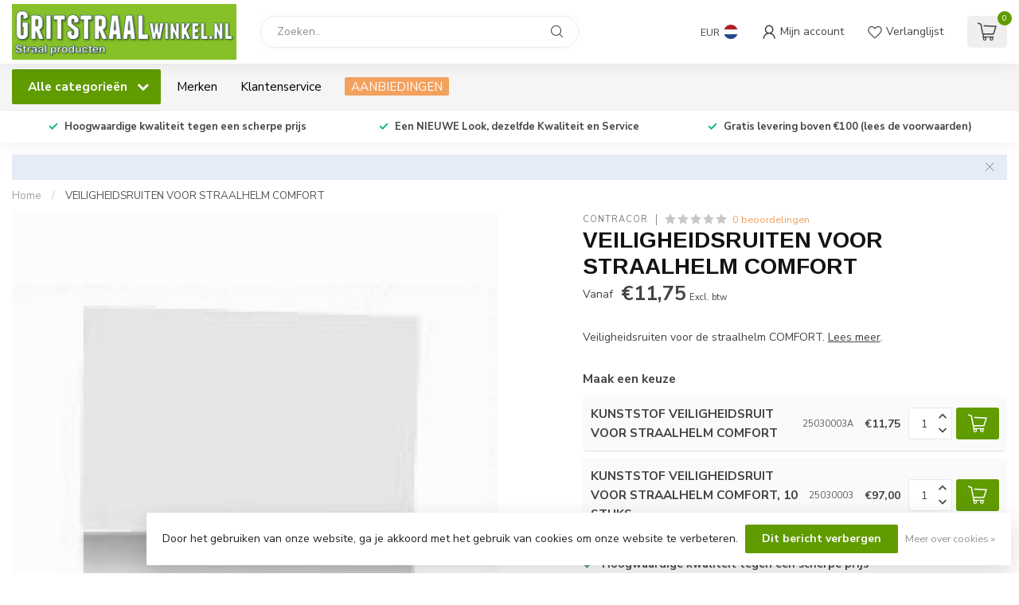

--- FILE ---
content_type: text/html;charset=utf-8
request_url: https://www.gritstraalwinkel.nl/contracor-veiligheidsruiten-voor-straalhelm-comfor.html
body_size: 49717
content:
<!DOCTYPE html>
<html lang="nl">
  <head>
<link rel="preconnect" href="https://cdn.webshopapp.com">
<link rel="preconnect" href="https://fonts.googleapis.com">
<link rel="preconnect" href="https://fonts.gstatic.com" crossorigin>
<!--

    Theme Proxima | v1.0.0.1807202501_0_6603
    Theme designed and created by Dyvelopment - We are true e-commerce heroes!

    For custom Lightspeed eCom development or design contact us at www.dyvelopment.com

      _____                  _                                  _   
     |  __ \                | |                                | |  
     | |  | |_   ___   _____| | ___  _ __  _ __ ___   ___ _ __ | |_ 
     | |  | | | | \ \ / / _ \ |/ _ \| '_ \| '_ ` _ \ / _ \ '_ \| __|
     | |__| | |_| |\ V /  __/ | (_) | |_) | | | | | |  __/ | | | |_ 
     |_____/ \__, | \_/ \___|_|\___/| .__/|_| |_| |_|\___|_| |_|\__|
              __/ |                 | |                             
             |___/                  |_|                             
-->


<meta charset="utf-8"/>
<!-- [START] 'blocks/head.rain' -->
<!--

  (c) 2008-2025 Lightspeed Netherlands B.V.
  http://www.lightspeedhq.com
  Generated: 25-11-2025 @ 21:35:12

-->
<link rel="canonical" href="https://www.gritstraalwinkel.nl/contracor-veiligheidsruiten-voor-straalhelm-comfor.html"/>
<link rel="alternate" href="https://www.gritstraalwinkel.nl/index.rss" type="application/rss+xml" title="Nieuwe producten"/>
<link href="https://cdn.webshopapp.com/assets/cookielaw.css?2025-02-20" rel="stylesheet" type="text/css"/>
<meta name="robots" content="noodp,noydir"/>
<meta name="google-site-verification" content="XgbItQciOVgZs7NEnB8fMpR1AqYP5uXpaBAbQ6V7Fco"/>
<meta property="og:url" content="https://www.gritstraalwinkel.nl/contracor-veiligheidsruiten-voor-straalhelm-comfor.html?source=facebook"/>
<meta property="og:site_name" content="GRITSTRAALWINKEL"/>
<meta property="og:title" content="VEILIGHEIDSRUITEN VOOR STRAALHELM COMFORT"/>
<meta property="og:description" content="Veiligheidsruiten voor de straalhelm COMFORT."/>
<meta property="og:image" content="https://cdn.webshopapp.com/shops/6603/files/1640274/contracor-veiligheidsruiten-voor-straalhelm-comfor.jpg"/>
<script>
/* DyApps Theme Addons config */
if( !window.dyapps ){ window.dyapps = {}; }
window.dyapps.addons = {
 "enabled": true,
 "created_at": "02-07-2025 14:34:31",
 "settings": {
    "matrix_separator": ",",
    "filterGroupSwatches": [],
    "swatchesForCustomFields": [],
    "plan": {
     "can_variant_group": true,
     "can_stockify": true,
     "can_vat_switcher": true,
     "can_age_popup": false,
     "can_custom_qty": false,
     "can_data01_colors": false
    },
    "advancedVariants": {
     "enabled": false,
     "price_in_dropdown": true,
     "stockify_in_dropdown": true,
     "disable_out_of_stock": true,
     "grid_swatches_container_selector": ".dy-collection-grid-swatch-holder",
     "grid_swatches_position": "left",
     "grid_swatches_max_colors": 4,
     "grid_swatches_enabled": true,
     "variant_status_icon": false,
     "display_type": "select",
     "product_swatches_size": "default",
     "live_pricing": true
    },
    "age_popup": {
     "enabled": false,
     "logo_url": "",
     "image_footer_url": "",
     "text": {
                 
        "nl": {
         "content": "<h3>Bevestig je leeftijd<\/h3><p>Je moet 18 jaar of ouder zijn om deze website te bezoeken.<\/p>",
         "content_no": "<h3>Sorry!<\/h3><p>Je kunt deze website helaas niet bezoeken.<\/p>",
         "button_yes": "Ik ben 18 jaar of ouder",
         "button_no": "Ik ben jonger dan 18",
        }        }
    },
    "stockify": {
     "enabled": false,
     "stock_trigger_type": "outofstock",
     "optin_policy": false,
     "api": "https://my.dyapps.io/api/public/1b1b4a00a1/stockify/subscribe",
     "text": {
                 
        "nl": {
         "email_placeholder": "Jouw e-mailadres",
         "button_trigger": "Geef me een seintje bij voorraad",
         "button_submit": "Houd me op de hoogte!",
         "title": "Laat je e-mailadres achter",
         "desc": "Helaas is dit product momenteel uitverkocht. Laat je e-mailadres achter en we sturen je een e-mail wanneer het product weer beschikbaar is.",
         "bottom_text": "We gebruiken je gegevens alleen voor deze email. Meer info in onze <a href=\"\/service\/privacy-policy\/\" target=\"_blank\">privacy policy<\/a>."
        }        }
    },
    "categoryBanners": {
     "enabled": true,
     "mobile_breakpoint": "576px",
     "category_banner": [],
     "banners": {
             }
    }
 },
 "swatches": {
 "default": {"is_default": true, "type": "multi", "values": {"background-size": "10px 10px", "background-position": "0 0, 0 5px, 5px -5px, -5px 0px", "background-image": "linear-gradient(45deg, rgba(100,100,100,0.3) 25%, transparent 25%),  linear-gradient(-45deg, rgba(100,100,100,0.3) 25%, transparent 25%),  linear-gradient(45deg, transparent 75%, rgba(100,100,100,0.3) 75%),  linear-gradient(-45deg, transparent 75%, rgba(100,100,100,0.3) 75%)"}} ,   }
};
</script>
<!--[if lt IE 9]>
<script src="https://cdn.webshopapp.com/assets/html5shiv.js?2025-02-20"></script>
<![endif]-->
<!-- [END] 'blocks/head.rain' -->

<title>VEILIGHEIDSRUITEN VOOR STRAALHELM COMFORT - GRITSTRAALWINKEL</title>

<meta name="dyapps-addons-enabled" content="true">
<meta name="dyapps-addons-version" content="2022081001">
<meta name="dyapps-theme-name" content="Proxima">
<meta name="dyapps-theme-editor" content="false">

<meta name="description" content="Veiligheidsruiten voor de straalhelm COMFORT." />
<meta name="keywords" content="CONTRACOR, VEILIGHEIDSRUITEN, VOOR, STRAALHELM, COMFORT, Straalslang, straalhelm, straalnozzle, ademluchtfilter, schooperen, metalliseren, perslucht, filtratie, persluchtleiding systemen, straalkasten, straalcabines, straalmiddel, compressoren, lucht" />

<meta http-equiv="X-UA-Compatible" content="IE=edge">
<meta name="viewport" content="width=device-width, initial-scale=1">

<link rel="shortcut icon" href="https://cdn.webshopapp.com/shops/6603/themes/174539/assets/favicon.ico?2025110416482320210102171433" type="image/x-icon" />
<link rel="preload" as="image" href="https://cdn.webshopapp.com/shops/6603/themes/174539/v/2676441/assets/logo.png?20250710135354">


	<link rel="preload" as="image" href="https://cdn.webshopapp.com/shops/6603/files/1640274/650x650x2/veiligheidsruiten-voor-straalhelm-comfort.jpg">

<script src="https://cdn.webshopapp.com/shops/6603/themes/174539/assets/jquery-1-12-4-min.js?2025110416482320210102171433" defer></script>
<script>if(navigator.userAgent.indexOf("MSIE ") > -1 || navigator.userAgent.indexOf("Trident/") > -1) { document.write('<script src="https://cdn.webshopapp.com/shops/6603/themes/174539/assets/intersection-observer-polyfill.js?2025110416482320210102171433">\x3C/script>') }</script>

<style>/*!
 * Bootstrap Reboot v4.6.1 (https://getbootstrap.com/)
 * Copyright 2011-2021 The Bootstrap Authors
 * Copyright 2011-2021 Twitter, Inc.
 * Licensed under MIT (https://github.com/twbs/bootstrap/blob/main/LICENSE)
 * Forked from Normalize.css, licensed MIT (https://github.com/necolas/normalize.css/blob/master/LICENSE.md)
 */*,*::before,*::after{box-sizing:border-box}html{font-family:sans-serif;line-height:1.15;-webkit-text-size-adjust:100%;-webkit-tap-highlight-color:rgba(0,0,0,0)}article,aside,figcaption,figure,footer,header,hgroup,main,nav,section{display:block}body{margin:0;font-family:-apple-system,BlinkMacSystemFont,"Segoe UI",Roboto,"Helvetica Neue",Arial,"Noto Sans","Liberation Sans",sans-serif,"Apple Color Emoji","Segoe UI Emoji","Segoe UI Symbol","Noto Color Emoji";font-size:1rem;font-weight:400;line-height:1.42857143;color:#212529;text-align:left;background-color:#fff}[tabindex="-1"]:focus:not(:focus-visible){outline:0 !important}hr{box-sizing:content-box;height:0;overflow:visible}h1,h2,h3,h4,h5,h6{margin-top:0;margin-bottom:.5rem}p{margin-top:0;margin-bottom:1rem}abbr[title],abbr[data-original-title]{text-decoration:underline;text-decoration:underline dotted;cursor:help;border-bottom:0;text-decoration-skip-ink:none}address{margin-bottom:1rem;font-style:normal;line-height:inherit}ol,ul,dl{margin-top:0;margin-bottom:1rem}ol ol,ul ul,ol ul,ul ol{margin-bottom:0}dt{font-weight:700}dd{margin-bottom:.5rem;margin-left:0}blockquote{margin:0 0 1rem}b,strong{font-weight:bolder}small{font-size:80%}sub,sup{position:relative;font-size:75%;line-height:0;vertical-align:baseline}sub{bottom:-0.25em}sup{top:-0.5em}a{color:#007bff;text-decoration:none;background-color:transparent}a:hover{color:#0056b3;text-decoration:underline}a:not([href]):not([class]){color:inherit;text-decoration:none}a:not([href]):not([class]):hover{color:inherit;text-decoration:none}pre,code,kbd,samp{font-family:SFMono-Regular,Menlo,Monaco,Consolas,"Liberation Mono","Courier New",monospace;font-size:1em}pre{margin-top:0;margin-bottom:1rem;overflow:auto;-ms-overflow-style:scrollbar}figure{margin:0 0 1rem}img{vertical-align:middle;border-style:none}svg{overflow:hidden;vertical-align:middle}table{border-collapse:collapse}caption{padding-top:.75rem;padding-bottom:.75rem;color:#6c757d;text-align:left;caption-side:bottom}th{text-align:inherit;text-align:-webkit-match-parent}label{display:inline-block;margin-bottom:.5rem}button{border-radius:0}button:focus:not(:focus-visible){outline:0}input,button,select,optgroup,textarea{margin:0;font-family:inherit;font-size:inherit;line-height:inherit}button,input{overflow:visible}button,select{text-transform:none}[role=button]{cursor:pointer}select{word-wrap:normal}button,[type=button],[type=reset],[type=submit]{-webkit-appearance:button}button:not(:disabled),[type=button]:not(:disabled),[type=reset]:not(:disabled),[type=submit]:not(:disabled){cursor:pointer}button::-moz-focus-inner,[type=button]::-moz-focus-inner,[type=reset]::-moz-focus-inner,[type=submit]::-moz-focus-inner{padding:0;border-style:none}input[type=radio],input[type=checkbox]{box-sizing:border-box;padding:0}textarea{overflow:auto;resize:vertical}fieldset{min-width:0;padding:0;margin:0;border:0}legend{display:block;width:100%;max-width:100%;padding:0;margin-bottom:.5rem;font-size:1.5rem;line-height:inherit;color:inherit;white-space:normal}progress{vertical-align:baseline}[type=number]::-webkit-inner-spin-button,[type=number]::-webkit-outer-spin-button{height:auto}[type=search]{outline-offset:-2px;-webkit-appearance:none}[type=search]::-webkit-search-decoration{-webkit-appearance:none}::-webkit-file-upload-button{font:inherit;-webkit-appearance:button}output{display:inline-block}summary{display:list-item;cursor:pointer}template{display:none}[hidden]{display:none !important}/*!
 * Bootstrap Grid v4.6.1 (https://getbootstrap.com/)
 * Copyright 2011-2021 The Bootstrap Authors
 * Copyright 2011-2021 Twitter, Inc.
 * Licensed under MIT (https://github.com/twbs/bootstrap/blob/main/LICENSE)
 */html{box-sizing:border-box;-ms-overflow-style:scrollbar}*,*::before,*::after{box-sizing:inherit}.container,.container-fluid,.container-xl,.container-lg,.container-md,.container-sm{width:100%;padding-right:15px;padding-left:15px;margin-right:auto;margin-left:auto}@media(min-width: 576px){.container-sm,.container{max-width:540px}}@media(min-width: 768px){.container-md,.container-sm,.container{max-width:720px}}@media(min-width: 992px){.container-lg,.container-md,.container-sm,.container{max-width:960px}}@media(min-width: 1200px){.container-xl,.container-lg,.container-md,.container-sm,.container{max-width:1140px}}.row{display:flex;flex-wrap:wrap;margin-right:-15px;margin-left:-15px}.no-gutters{margin-right:0;margin-left:0}.no-gutters>.col,.no-gutters>[class*=col-]{padding-right:0;padding-left:0}.col-xl,.col-xl-auto,.col-xl-12,.col-xl-11,.col-xl-10,.col-xl-9,.col-xl-8,.col-xl-7,.col-xl-6,.col-xl-5,.col-xl-4,.col-xl-3,.col-xl-2,.col-xl-1,.col-lg,.col-lg-auto,.col-lg-12,.col-lg-11,.col-lg-10,.col-lg-9,.col-lg-8,.col-lg-7,.col-lg-6,.col-lg-5,.col-lg-4,.col-lg-3,.col-lg-2,.col-lg-1,.col-md,.col-md-auto,.col-md-12,.col-md-11,.col-md-10,.col-md-9,.col-md-8,.col-md-7,.col-md-6,.col-md-5,.col-md-4,.col-md-3,.col-md-2,.col-md-1,.col-sm,.col-sm-auto,.col-sm-12,.col-sm-11,.col-sm-10,.col-sm-9,.col-sm-8,.col-sm-7,.col-sm-6,.col-sm-5,.col-sm-4,.col-sm-3,.col-sm-2,.col-sm-1,.col,.col-auto,.col-12,.col-11,.col-10,.col-9,.col-8,.col-7,.col-6,.col-5,.col-4,.col-3,.col-2,.col-1{position:relative;width:100%;padding-right:15px;padding-left:15px}.col{flex-basis:0;flex-grow:1;max-width:100%}.row-cols-1>*{flex:0 0 100%;max-width:100%}.row-cols-2>*{flex:0 0 50%;max-width:50%}.row-cols-3>*{flex:0 0 33.3333333333%;max-width:33.3333333333%}.row-cols-4>*{flex:0 0 25%;max-width:25%}.row-cols-5>*{flex:0 0 20%;max-width:20%}.row-cols-6>*{flex:0 0 16.6666666667%;max-width:16.6666666667%}.col-auto{flex:0 0 auto;width:auto;max-width:100%}.col-1{flex:0 0 8.33333333%;max-width:8.33333333%}.col-2{flex:0 0 16.66666667%;max-width:16.66666667%}.col-3{flex:0 0 25%;max-width:25%}.col-4{flex:0 0 33.33333333%;max-width:33.33333333%}.col-5{flex:0 0 41.66666667%;max-width:41.66666667%}.col-6{flex:0 0 50%;max-width:50%}.col-7{flex:0 0 58.33333333%;max-width:58.33333333%}.col-8{flex:0 0 66.66666667%;max-width:66.66666667%}.col-9{flex:0 0 75%;max-width:75%}.col-10{flex:0 0 83.33333333%;max-width:83.33333333%}.col-11{flex:0 0 91.66666667%;max-width:91.66666667%}.col-12{flex:0 0 100%;max-width:100%}.order-first{order:-1}.order-last{order:13}.order-0{order:0}.order-1{order:1}.order-2{order:2}.order-3{order:3}.order-4{order:4}.order-5{order:5}.order-6{order:6}.order-7{order:7}.order-8{order:8}.order-9{order:9}.order-10{order:10}.order-11{order:11}.order-12{order:12}.offset-1{margin-left:8.33333333%}.offset-2{margin-left:16.66666667%}.offset-3{margin-left:25%}.offset-4{margin-left:33.33333333%}.offset-5{margin-left:41.66666667%}.offset-6{margin-left:50%}.offset-7{margin-left:58.33333333%}.offset-8{margin-left:66.66666667%}.offset-9{margin-left:75%}.offset-10{margin-left:83.33333333%}.offset-11{margin-left:91.66666667%}@media(min-width: 576px){.col-sm{flex-basis:0;flex-grow:1;max-width:100%}.row-cols-sm-1>*{flex:0 0 100%;max-width:100%}.row-cols-sm-2>*{flex:0 0 50%;max-width:50%}.row-cols-sm-3>*{flex:0 0 33.3333333333%;max-width:33.3333333333%}.row-cols-sm-4>*{flex:0 0 25%;max-width:25%}.row-cols-sm-5>*{flex:0 0 20%;max-width:20%}.row-cols-sm-6>*{flex:0 0 16.6666666667%;max-width:16.6666666667%}.col-sm-auto{flex:0 0 auto;width:auto;max-width:100%}.col-sm-1{flex:0 0 8.33333333%;max-width:8.33333333%}.col-sm-2{flex:0 0 16.66666667%;max-width:16.66666667%}.col-sm-3{flex:0 0 25%;max-width:25%}.col-sm-4{flex:0 0 33.33333333%;max-width:33.33333333%}.col-sm-5{flex:0 0 41.66666667%;max-width:41.66666667%}.col-sm-6{flex:0 0 50%;max-width:50%}.col-sm-7{flex:0 0 58.33333333%;max-width:58.33333333%}.col-sm-8{flex:0 0 66.66666667%;max-width:66.66666667%}.col-sm-9{flex:0 0 75%;max-width:75%}.col-sm-10{flex:0 0 83.33333333%;max-width:83.33333333%}.col-sm-11{flex:0 0 91.66666667%;max-width:91.66666667%}.col-sm-12{flex:0 0 100%;max-width:100%}.order-sm-first{order:-1}.order-sm-last{order:13}.order-sm-0{order:0}.order-sm-1{order:1}.order-sm-2{order:2}.order-sm-3{order:3}.order-sm-4{order:4}.order-sm-5{order:5}.order-sm-6{order:6}.order-sm-7{order:7}.order-sm-8{order:8}.order-sm-9{order:9}.order-sm-10{order:10}.order-sm-11{order:11}.order-sm-12{order:12}.offset-sm-0{margin-left:0}.offset-sm-1{margin-left:8.33333333%}.offset-sm-2{margin-left:16.66666667%}.offset-sm-3{margin-left:25%}.offset-sm-4{margin-left:33.33333333%}.offset-sm-5{margin-left:41.66666667%}.offset-sm-6{margin-left:50%}.offset-sm-7{margin-left:58.33333333%}.offset-sm-8{margin-left:66.66666667%}.offset-sm-9{margin-left:75%}.offset-sm-10{margin-left:83.33333333%}.offset-sm-11{margin-left:91.66666667%}}@media(min-width: 768px){.col-md{flex-basis:0;flex-grow:1;max-width:100%}.row-cols-md-1>*{flex:0 0 100%;max-width:100%}.row-cols-md-2>*{flex:0 0 50%;max-width:50%}.row-cols-md-3>*{flex:0 0 33.3333333333%;max-width:33.3333333333%}.row-cols-md-4>*{flex:0 0 25%;max-width:25%}.row-cols-md-5>*{flex:0 0 20%;max-width:20%}.row-cols-md-6>*{flex:0 0 16.6666666667%;max-width:16.6666666667%}.col-md-auto{flex:0 0 auto;width:auto;max-width:100%}.col-md-1{flex:0 0 8.33333333%;max-width:8.33333333%}.col-md-2{flex:0 0 16.66666667%;max-width:16.66666667%}.col-md-3{flex:0 0 25%;max-width:25%}.col-md-4{flex:0 0 33.33333333%;max-width:33.33333333%}.col-md-5{flex:0 0 41.66666667%;max-width:41.66666667%}.col-md-6{flex:0 0 50%;max-width:50%}.col-md-7{flex:0 0 58.33333333%;max-width:58.33333333%}.col-md-8{flex:0 0 66.66666667%;max-width:66.66666667%}.col-md-9{flex:0 0 75%;max-width:75%}.col-md-10{flex:0 0 83.33333333%;max-width:83.33333333%}.col-md-11{flex:0 0 91.66666667%;max-width:91.66666667%}.col-md-12{flex:0 0 100%;max-width:100%}.order-md-first{order:-1}.order-md-last{order:13}.order-md-0{order:0}.order-md-1{order:1}.order-md-2{order:2}.order-md-3{order:3}.order-md-4{order:4}.order-md-5{order:5}.order-md-6{order:6}.order-md-7{order:7}.order-md-8{order:8}.order-md-9{order:9}.order-md-10{order:10}.order-md-11{order:11}.order-md-12{order:12}.offset-md-0{margin-left:0}.offset-md-1{margin-left:8.33333333%}.offset-md-2{margin-left:16.66666667%}.offset-md-3{margin-left:25%}.offset-md-4{margin-left:33.33333333%}.offset-md-5{margin-left:41.66666667%}.offset-md-6{margin-left:50%}.offset-md-7{margin-left:58.33333333%}.offset-md-8{margin-left:66.66666667%}.offset-md-9{margin-left:75%}.offset-md-10{margin-left:83.33333333%}.offset-md-11{margin-left:91.66666667%}}@media(min-width: 992px){.col-lg{flex-basis:0;flex-grow:1;max-width:100%}.row-cols-lg-1>*{flex:0 0 100%;max-width:100%}.row-cols-lg-2>*{flex:0 0 50%;max-width:50%}.row-cols-lg-3>*{flex:0 0 33.3333333333%;max-width:33.3333333333%}.row-cols-lg-4>*{flex:0 0 25%;max-width:25%}.row-cols-lg-5>*{flex:0 0 20%;max-width:20%}.row-cols-lg-6>*{flex:0 0 16.6666666667%;max-width:16.6666666667%}.col-lg-auto{flex:0 0 auto;width:auto;max-width:100%}.col-lg-1{flex:0 0 8.33333333%;max-width:8.33333333%}.col-lg-2{flex:0 0 16.66666667%;max-width:16.66666667%}.col-lg-3{flex:0 0 25%;max-width:25%}.col-lg-4{flex:0 0 33.33333333%;max-width:33.33333333%}.col-lg-5{flex:0 0 41.66666667%;max-width:41.66666667%}.col-lg-6{flex:0 0 50%;max-width:50%}.col-lg-7{flex:0 0 58.33333333%;max-width:58.33333333%}.col-lg-8{flex:0 0 66.66666667%;max-width:66.66666667%}.col-lg-9{flex:0 0 75%;max-width:75%}.col-lg-10{flex:0 0 83.33333333%;max-width:83.33333333%}.col-lg-11{flex:0 0 91.66666667%;max-width:91.66666667%}.col-lg-12{flex:0 0 100%;max-width:100%}.order-lg-first{order:-1}.order-lg-last{order:13}.order-lg-0{order:0}.order-lg-1{order:1}.order-lg-2{order:2}.order-lg-3{order:3}.order-lg-4{order:4}.order-lg-5{order:5}.order-lg-6{order:6}.order-lg-7{order:7}.order-lg-8{order:8}.order-lg-9{order:9}.order-lg-10{order:10}.order-lg-11{order:11}.order-lg-12{order:12}.offset-lg-0{margin-left:0}.offset-lg-1{margin-left:8.33333333%}.offset-lg-2{margin-left:16.66666667%}.offset-lg-3{margin-left:25%}.offset-lg-4{margin-left:33.33333333%}.offset-lg-5{margin-left:41.66666667%}.offset-lg-6{margin-left:50%}.offset-lg-7{margin-left:58.33333333%}.offset-lg-8{margin-left:66.66666667%}.offset-lg-9{margin-left:75%}.offset-lg-10{margin-left:83.33333333%}.offset-lg-11{margin-left:91.66666667%}}@media(min-width: 1200px){.col-xl{flex-basis:0;flex-grow:1;max-width:100%}.row-cols-xl-1>*{flex:0 0 100%;max-width:100%}.row-cols-xl-2>*{flex:0 0 50%;max-width:50%}.row-cols-xl-3>*{flex:0 0 33.3333333333%;max-width:33.3333333333%}.row-cols-xl-4>*{flex:0 0 25%;max-width:25%}.row-cols-xl-5>*{flex:0 0 20%;max-width:20%}.row-cols-xl-6>*{flex:0 0 16.6666666667%;max-width:16.6666666667%}.col-xl-auto{flex:0 0 auto;width:auto;max-width:100%}.col-xl-1{flex:0 0 8.33333333%;max-width:8.33333333%}.col-xl-2{flex:0 0 16.66666667%;max-width:16.66666667%}.col-xl-3{flex:0 0 25%;max-width:25%}.col-xl-4{flex:0 0 33.33333333%;max-width:33.33333333%}.col-xl-5{flex:0 0 41.66666667%;max-width:41.66666667%}.col-xl-6{flex:0 0 50%;max-width:50%}.col-xl-7{flex:0 0 58.33333333%;max-width:58.33333333%}.col-xl-8{flex:0 0 66.66666667%;max-width:66.66666667%}.col-xl-9{flex:0 0 75%;max-width:75%}.col-xl-10{flex:0 0 83.33333333%;max-width:83.33333333%}.col-xl-11{flex:0 0 91.66666667%;max-width:91.66666667%}.col-xl-12{flex:0 0 100%;max-width:100%}.order-xl-first{order:-1}.order-xl-last{order:13}.order-xl-0{order:0}.order-xl-1{order:1}.order-xl-2{order:2}.order-xl-3{order:3}.order-xl-4{order:4}.order-xl-5{order:5}.order-xl-6{order:6}.order-xl-7{order:7}.order-xl-8{order:8}.order-xl-9{order:9}.order-xl-10{order:10}.order-xl-11{order:11}.order-xl-12{order:12}.offset-xl-0{margin-left:0}.offset-xl-1{margin-left:8.33333333%}.offset-xl-2{margin-left:16.66666667%}.offset-xl-3{margin-left:25%}.offset-xl-4{margin-left:33.33333333%}.offset-xl-5{margin-left:41.66666667%}.offset-xl-6{margin-left:50%}.offset-xl-7{margin-left:58.33333333%}.offset-xl-8{margin-left:66.66666667%}.offset-xl-9{margin-left:75%}.offset-xl-10{margin-left:83.33333333%}.offset-xl-11{margin-left:91.66666667%}}.d-none{display:none !important}.d-inline{display:inline !important}.d-inline-block{display:inline-block !important}.d-block{display:block !important}.d-table{display:table !important}.d-table-row{display:table-row !important}.d-table-cell{display:table-cell !important}.d-flex{display:flex !important}.d-inline-flex{display:inline-flex !important}@media(min-width: 576px){.d-sm-none{display:none !important}.d-sm-inline{display:inline !important}.d-sm-inline-block{display:inline-block !important}.d-sm-block{display:block !important}.d-sm-table{display:table !important}.d-sm-table-row{display:table-row !important}.d-sm-table-cell{display:table-cell !important}.d-sm-flex{display:flex !important}.d-sm-inline-flex{display:inline-flex !important}}@media(min-width: 768px){.d-md-none{display:none !important}.d-md-inline{display:inline !important}.d-md-inline-block{display:inline-block !important}.d-md-block{display:block !important}.d-md-table{display:table !important}.d-md-table-row{display:table-row !important}.d-md-table-cell{display:table-cell !important}.d-md-flex{display:flex !important}.d-md-inline-flex{display:inline-flex !important}}@media(min-width: 992px){.d-lg-none{display:none !important}.d-lg-inline{display:inline !important}.d-lg-inline-block{display:inline-block !important}.d-lg-block{display:block !important}.d-lg-table{display:table !important}.d-lg-table-row{display:table-row !important}.d-lg-table-cell{display:table-cell !important}.d-lg-flex{display:flex !important}.d-lg-inline-flex{display:inline-flex !important}}@media(min-width: 1200px){.d-xl-none{display:none !important}.d-xl-inline{display:inline !important}.d-xl-inline-block{display:inline-block !important}.d-xl-block{display:block !important}.d-xl-table{display:table !important}.d-xl-table-row{display:table-row !important}.d-xl-table-cell{display:table-cell !important}.d-xl-flex{display:flex !important}.d-xl-inline-flex{display:inline-flex !important}}@media print{.d-print-none{display:none !important}.d-print-inline{display:inline !important}.d-print-inline-block{display:inline-block !important}.d-print-block{display:block !important}.d-print-table{display:table !important}.d-print-table-row{display:table-row !important}.d-print-table-cell{display:table-cell !important}.d-print-flex{display:flex !important}.d-print-inline-flex{display:inline-flex !important}}.flex-row{flex-direction:row !important}.flex-column{flex-direction:column !important}.flex-row-reverse{flex-direction:row-reverse !important}.flex-column-reverse{flex-direction:column-reverse !important}.flex-wrap{flex-wrap:wrap !important}.flex-nowrap{flex-wrap:nowrap !important}.flex-wrap-reverse{flex-wrap:wrap-reverse !important}.flex-fill{flex:1 1 auto !important}.flex-grow-0{flex-grow:0 !important}.flex-grow-1{flex-grow:1 !important}.flex-shrink-0{flex-shrink:0 !important}.flex-shrink-1{flex-shrink:1 !important}.justify-content-start{justify-content:flex-start !important}.justify-content-end{justify-content:flex-end !important}.justify-content-center{justify-content:center !important}.justify-content-between{justify-content:space-between !important}.justify-content-around{justify-content:space-around !important}.align-items-start{align-items:flex-start !important}.align-items-end{align-items:flex-end !important}.align-items-center{align-items:center !important}.align-items-baseline{align-items:baseline !important}.align-items-stretch{align-items:stretch !important}.align-content-start{align-content:flex-start !important}.align-content-end{align-content:flex-end !important}.align-content-center{align-content:center !important}.align-content-between{align-content:space-between !important}.align-content-around{align-content:space-around !important}.align-content-stretch{align-content:stretch !important}.align-self-auto{align-self:auto !important}.align-self-start{align-self:flex-start !important}.align-self-end{align-self:flex-end !important}.align-self-center{align-self:center !important}.align-self-baseline{align-self:baseline !important}.align-self-stretch{align-self:stretch !important}@media(min-width: 576px){.flex-sm-row{flex-direction:row !important}.flex-sm-column{flex-direction:column !important}.flex-sm-row-reverse{flex-direction:row-reverse !important}.flex-sm-column-reverse{flex-direction:column-reverse !important}.flex-sm-wrap{flex-wrap:wrap !important}.flex-sm-nowrap{flex-wrap:nowrap !important}.flex-sm-wrap-reverse{flex-wrap:wrap-reverse !important}.flex-sm-fill{flex:1 1 auto !important}.flex-sm-grow-0{flex-grow:0 !important}.flex-sm-grow-1{flex-grow:1 !important}.flex-sm-shrink-0{flex-shrink:0 !important}.flex-sm-shrink-1{flex-shrink:1 !important}.justify-content-sm-start{justify-content:flex-start !important}.justify-content-sm-end{justify-content:flex-end !important}.justify-content-sm-center{justify-content:center !important}.justify-content-sm-between{justify-content:space-between !important}.justify-content-sm-around{justify-content:space-around !important}.align-items-sm-start{align-items:flex-start !important}.align-items-sm-end{align-items:flex-end !important}.align-items-sm-center{align-items:center !important}.align-items-sm-baseline{align-items:baseline !important}.align-items-sm-stretch{align-items:stretch !important}.align-content-sm-start{align-content:flex-start !important}.align-content-sm-end{align-content:flex-end !important}.align-content-sm-center{align-content:center !important}.align-content-sm-between{align-content:space-between !important}.align-content-sm-around{align-content:space-around !important}.align-content-sm-stretch{align-content:stretch !important}.align-self-sm-auto{align-self:auto !important}.align-self-sm-start{align-self:flex-start !important}.align-self-sm-end{align-self:flex-end !important}.align-self-sm-center{align-self:center !important}.align-self-sm-baseline{align-self:baseline !important}.align-self-sm-stretch{align-self:stretch !important}}@media(min-width: 768px){.flex-md-row{flex-direction:row !important}.flex-md-column{flex-direction:column !important}.flex-md-row-reverse{flex-direction:row-reverse !important}.flex-md-column-reverse{flex-direction:column-reverse !important}.flex-md-wrap{flex-wrap:wrap !important}.flex-md-nowrap{flex-wrap:nowrap !important}.flex-md-wrap-reverse{flex-wrap:wrap-reverse !important}.flex-md-fill{flex:1 1 auto !important}.flex-md-grow-0{flex-grow:0 !important}.flex-md-grow-1{flex-grow:1 !important}.flex-md-shrink-0{flex-shrink:0 !important}.flex-md-shrink-1{flex-shrink:1 !important}.justify-content-md-start{justify-content:flex-start !important}.justify-content-md-end{justify-content:flex-end !important}.justify-content-md-center{justify-content:center !important}.justify-content-md-between{justify-content:space-between !important}.justify-content-md-around{justify-content:space-around !important}.align-items-md-start{align-items:flex-start !important}.align-items-md-end{align-items:flex-end !important}.align-items-md-center{align-items:center !important}.align-items-md-baseline{align-items:baseline !important}.align-items-md-stretch{align-items:stretch !important}.align-content-md-start{align-content:flex-start !important}.align-content-md-end{align-content:flex-end !important}.align-content-md-center{align-content:center !important}.align-content-md-between{align-content:space-between !important}.align-content-md-around{align-content:space-around !important}.align-content-md-stretch{align-content:stretch !important}.align-self-md-auto{align-self:auto !important}.align-self-md-start{align-self:flex-start !important}.align-self-md-end{align-self:flex-end !important}.align-self-md-center{align-self:center !important}.align-self-md-baseline{align-self:baseline !important}.align-self-md-stretch{align-self:stretch !important}}@media(min-width: 992px){.flex-lg-row{flex-direction:row !important}.flex-lg-column{flex-direction:column !important}.flex-lg-row-reverse{flex-direction:row-reverse !important}.flex-lg-column-reverse{flex-direction:column-reverse !important}.flex-lg-wrap{flex-wrap:wrap !important}.flex-lg-nowrap{flex-wrap:nowrap !important}.flex-lg-wrap-reverse{flex-wrap:wrap-reverse !important}.flex-lg-fill{flex:1 1 auto !important}.flex-lg-grow-0{flex-grow:0 !important}.flex-lg-grow-1{flex-grow:1 !important}.flex-lg-shrink-0{flex-shrink:0 !important}.flex-lg-shrink-1{flex-shrink:1 !important}.justify-content-lg-start{justify-content:flex-start !important}.justify-content-lg-end{justify-content:flex-end !important}.justify-content-lg-center{justify-content:center !important}.justify-content-lg-between{justify-content:space-between !important}.justify-content-lg-around{justify-content:space-around !important}.align-items-lg-start{align-items:flex-start !important}.align-items-lg-end{align-items:flex-end !important}.align-items-lg-center{align-items:center !important}.align-items-lg-baseline{align-items:baseline !important}.align-items-lg-stretch{align-items:stretch !important}.align-content-lg-start{align-content:flex-start !important}.align-content-lg-end{align-content:flex-end !important}.align-content-lg-center{align-content:center !important}.align-content-lg-between{align-content:space-between !important}.align-content-lg-around{align-content:space-around !important}.align-content-lg-stretch{align-content:stretch !important}.align-self-lg-auto{align-self:auto !important}.align-self-lg-start{align-self:flex-start !important}.align-self-lg-end{align-self:flex-end !important}.align-self-lg-center{align-self:center !important}.align-self-lg-baseline{align-self:baseline !important}.align-self-lg-stretch{align-self:stretch !important}}@media(min-width: 1200px){.flex-xl-row{flex-direction:row !important}.flex-xl-column{flex-direction:column !important}.flex-xl-row-reverse{flex-direction:row-reverse !important}.flex-xl-column-reverse{flex-direction:column-reverse !important}.flex-xl-wrap{flex-wrap:wrap !important}.flex-xl-nowrap{flex-wrap:nowrap !important}.flex-xl-wrap-reverse{flex-wrap:wrap-reverse !important}.flex-xl-fill{flex:1 1 auto !important}.flex-xl-grow-0{flex-grow:0 !important}.flex-xl-grow-1{flex-grow:1 !important}.flex-xl-shrink-0{flex-shrink:0 !important}.flex-xl-shrink-1{flex-shrink:1 !important}.justify-content-xl-start{justify-content:flex-start !important}.justify-content-xl-end{justify-content:flex-end !important}.justify-content-xl-center{justify-content:center !important}.justify-content-xl-between{justify-content:space-between !important}.justify-content-xl-around{justify-content:space-around !important}.align-items-xl-start{align-items:flex-start !important}.align-items-xl-end{align-items:flex-end !important}.align-items-xl-center{align-items:center !important}.align-items-xl-baseline{align-items:baseline !important}.align-items-xl-stretch{align-items:stretch !important}.align-content-xl-start{align-content:flex-start !important}.align-content-xl-end{align-content:flex-end !important}.align-content-xl-center{align-content:center !important}.align-content-xl-between{align-content:space-between !important}.align-content-xl-around{align-content:space-around !important}.align-content-xl-stretch{align-content:stretch !important}.align-self-xl-auto{align-self:auto !important}.align-self-xl-start{align-self:flex-start !important}.align-self-xl-end{align-self:flex-end !important}.align-self-xl-center{align-self:center !important}.align-self-xl-baseline{align-self:baseline !important}.align-self-xl-stretch{align-self:stretch !important}}.m-0{margin:0 !important}.mt-0,.my-0{margin-top:0 !important}.mr-0,.mx-0{margin-right:0 !important}.mb-0,.my-0{margin-bottom:0 !important}.ml-0,.mx-0{margin-left:0 !important}.m-1{margin:5px !important}.mt-1,.my-1{margin-top:5px !important}.mr-1,.mx-1{margin-right:5px !important}.mb-1,.my-1{margin-bottom:5px !important}.ml-1,.mx-1{margin-left:5px !important}.m-2{margin:10px !important}.mt-2,.my-2{margin-top:10px !important}.mr-2,.mx-2{margin-right:10px !important}.mb-2,.my-2{margin-bottom:10px !important}.ml-2,.mx-2{margin-left:10px !important}.m-3{margin:15px !important}.mt-3,.my-3{margin-top:15px !important}.mr-3,.mx-3{margin-right:15px !important}.mb-3,.my-3{margin-bottom:15px !important}.ml-3,.mx-3{margin-left:15px !important}.m-4{margin:30px !important}.mt-4,.my-4{margin-top:30px !important}.mr-4,.mx-4{margin-right:30px !important}.mb-4,.my-4{margin-bottom:30px !important}.ml-4,.mx-4{margin-left:30px !important}.m-5{margin:50px !important}.mt-5,.my-5{margin-top:50px !important}.mr-5,.mx-5{margin-right:50px !important}.mb-5,.my-5{margin-bottom:50px !important}.ml-5,.mx-5{margin-left:50px !important}.m-6{margin:80px !important}.mt-6,.my-6{margin-top:80px !important}.mr-6,.mx-6{margin-right:80px !important}.mb-6,.my-6{margin-bottom:80px !important}.ml-6,.mx-6{margin-left:80px !important}.p-0{padding:0 !important}.pt-0,.py-0{padding-top:0 !important}.pr-0,.px-0{padding-right:0 !important}.pb-0,.py-0{padding-bottom:0 !important}.pl-0,.px-0{padding-left:0 !important}.p-1{padding:5px !important}.pt-1,.py-1{padding-top:5px !important}.pr-1,.px-1{padding-right:5px !important}.pb-1,.py-1{padding-bottom:5px !important}.pl-1,.px-1{padding-left:5px !important}.p-2{padding:10px !important}.pt-2,.py-2{padding-top:10px !important}.pr-2,.px-2{padding-right:10px !important}.pb-2,.py-2{padding-bottom:10px !important}.pl-2,.px-2{padding-left:10px !important}.p-3{padding:15px !important}.pt-3,.py-3{padding-top:15px !important}.pr-3,.px-3{padding-right:15px !important}.pb-3,.py-3{padding-bottom:15px !important}.pl-3,.px-3{padding-left:15px !important}.p-4{padding:30px !important}.pt-4,.py-4{padding-top:30px !important}.pr-4,.px-4{padding-right:30px !important}.pb-4,.py-4{padding-bottom:30px !important}.pl-4,.px-4{padding-left:30px !important}.p-5{padding:50px !important}.pt-5,.py-5{padding-top:50px !important}.pr-5,.px-5{padding-right:50px !important}.pb-5,.py-5{padding-bottom:50px !important}.pl-5,.px-5{padding-left:50px !important}.p-6{padding:80px !important}.pt-6,.py-6{padding-top:80px !important}.pr-6,.px-6{padding-right:80px !important}.pb-6,.py-6{padding-bottom:80px !important}.pl-6,.px-6{padding-left:80px !important}.m-n1{margin:-5px !important}.mt-n1,.my-n1{margin-top:-5px !important}.mr-n1,.mx-n1{margin-right:-5px !important}.mb-n1,.my-n1{margin-bottom:-5px !important}.ml-n1,.mx-n1{margin-left:-5px !important}.m-n2{margin:-10px !important}.mt-n2,.my-n2{margin-top:-10px !important}.mr-n2,.mx-n2{margin-right:-10px !important}.mb-n2,.my-n2{margin-bottom:-10px !important}.ml-n2,.mx-n2{margin-left:-10px !important}.m-n3{margin:-15px !important}.mt-n3,.my-n3{margin-top:-15px !important}.mr-n3,.mx-n3{margin-right:-15px !important}.mb-n3,.my-n3{margin-bottom:-15px !important}.ml-n3,.mx-n3{margin-left:-15px !important}.m-n4{margin:-30px !important}.mt-n4,.my-n4{margin-top:-30px !important}.mr-n4,.mx-n4{margin-right:-30px !important}.mb-n4,.my-n4{margin-bottom:-30px !important}.ml-n4,.mx-n4{margin-left:-30px !important}.m-n5{margin:-50px !important}.mt-n5,.my-n5{margin-top:-50px !important}.mr-n5,.mx-n5{margin-right:-50px !important}.mb-n5,.my-n5{margin-bottom:-50px !important}.ml-n5,.mx-n5{margin-left:-50px !important}.m-n6{margin:-80px !important}.mt-n6,.my-n6{margin-top:-80px !important}.mr-n6,.mx-n6{margin-right:-80px !important}.mb-n6,.my-n6{margin-bottom:-80px !important}.ml-n6,.mx-n6{margin-left:-80px !important}.m-auto{margin:auto !important}.mt-auto,.my-auto{margin-top:auto !important}.mr-auto,.mx-auto{margin-right:auto !important}.mb-auto,.my-auto{margin-bottom:auto !important}.ml-auto,.mx-auto{margin-left:auto !important}@media(min-width: 576px){.m-sm-0{margin:0 !important}.mt-sm-0,.my-sm-0{margin-top:0 !important}.mr-sm-0,.mx-sm-0{margin-right:0 !important}.mb-sm-0,.my-sm-0{margin-bottom:0 !important}.ml-sm-0,.mx-sm-0{margin-left:0 !important}.m-sm-1{margin:5px !important}.mt-sm-1,.my-sm-1{margin-top:5px !important}.mr-sm-1,.mx-sm-1{margin-right:5px !important}.mb-sm-1,.my-sm-1{margin-bottom:5px !important}.ml-sm-1,.mx-sm-1{margin-left:5px !important}.m-sm-2{margin:10px !important}.mt-sm-2,.my-sm-2{margin-top:10px !important}.mr-sm-2,.mx-sm-2{margin-right:10px !important}.mb-sm-2,.my-sm-2{margin-bottom:10px !important}.ml-sm-2,.mx-sm-2{margin-left:10px !important}.m-sm-3{margin:15px !important}.mt-sm-3,.my-sm-3{margin-top:15px !important}.mr-sm-3,.mx-sm-3{margin-right:15px !important}.mb-sm-3,.my-sm-3{margin-bottom:15px !important}.ml-sm-3,.mx-sm-3{margin-left:15px !important}.m-sm-4{margin:30px !important}.mt-sm-4,.my-sm-4{margin-top:30px !important}.mr-sm-4,.mx-sm-4{margin-right:30px !important}.mb-sm-4,.my-sm-4{margin-bottom:30px !important}.ml-sm-4,.mx-sm-4{margin-left:30px !important}.m-sm-5{margin:50px !important}.mt-sm-5,.my-sm-5{margin-top:50px !important}.mr-sm-5,.mx-sm-5{margin-right:50px !important}.mb-sm-5,.my-sm-5{margin-bottom:50px !important}.ml-sm-5,.mx-sm-5{margin-left:50px !important}.m-sm-6{margin:80px !important}.mt-sm-6,.my-sm-6{margin-top:80px !important}.mr-sm-6,.mx-sm-6{margin-right:80px !important}.mb-sm-6,.my-sm-6{margin-bottom:80px !important}.ml-sm-6,.mx-sm-6{margin-left:80px !important}.p-sm-0{padding:0 !important}.pt-sm-0,.py-sm-0{padding-top:0 !important}.pr-sm-0,.px-sm-0{padding-right:0 !important}.pb-sm-0,.py-sm-0{padding-bottom:0 !important}.pl-sm-0,.px-sm-0{padding-left:0 !important}.p-sm-1{padding:5px !important}.pt-sm-1,.py-sm-1{padding-top:5px !important}.pr-sm-1,.px-sm-1{padding-right:5px !important}.pb-sm-1,.py-sm-1{padding-bottom:5px !important}.pl-sm-1,.px-sm-1{padding-left:5px !important}.p-sm-2{padding:10px !important}.pt-sm-2,.py-sm-2{padding-top:10px !important}.pr-sm-2,.px-sm-2{padding-right:10px !important}.pb-sm-2,.py-sm-2{padding-bottom:10px !important}.pl-sm-2,.px-sm-2{padding-left:10px !important}.p-sm-3{padding:15px !important}.pt-sm-3,.py-sm-3{padding-top:15px !important}.pr-sm-3,.px-sm-3{padding-right:15px !important}.pb-sm-3,.py-sm-3{padding-bottom:15px !important}.pl-sm-3,.px-sm-3{padding-left:15px !important}.p-sm-4{padding:30px !important}.pt-sm-4,.py-sm-4{padding-top:30px !important}.pr-sm-4,.px-sm-4{padding-right:30px !important}.pb-sm-4,.py-sm-4{padding-bottom:30px !important}.pl-sm-4,.px-sm-4{padding-left:30px !important}.p-sm-5{padding:50px !important}.pt-sm-5,.py-sm-5{padding-top:50px !important}.pr-sm-5,.px-sm-5{padding-right:50px !important}.pb-sm-5,.py-sm-5{padding-bottom:50px !important}.pl-sm-5,.px-sm-5{padding-left:50px !important}.p-sm-6{padding:80px !important}.pt-sm-6,.py-sm-6{padding-top:80px !important}.pr-sm-6,.px-sm-6{padding-right:80px !important}.pb-sm-6,.py-sm-6{padding-bottom:80px !important}.pl-sm-6,.px-sm-6{padding-left:80px !important}.m-sm-n1{margin:-5px !important}.mt-sm-n1,.my-sm-n1{margin-top:-5px !important}.mr-sm-n1,.mx-sm-n1{margin-right:-5px !important}.mb-sm-n1,.my-sm-n1{margin-bottom:-5px !important}.ml-sm-n1,.mx-sm-n1{margin-left:-5px !important}.m-sm-n2{margin:-10px !important}.mt-sm-n2,.my-sm-n2{margin-top:-10px !important}.mr-sm-n2,.mx-sm-n2{margin-right:-10px !important}.mb-sm-n2,.my-sm-n2{margin-bottom:-10px !important}.ml-sm-n2,.mx-sm-n2{margin-left:-10px !important}.m-sm-n3{margin:-15px !important}.mt-sm-n3,.my-sm-n3{margin-top:-15px !important}.mr-sm-n3,.mx-sm-n3{margin-right:-15px !important}.mb-sm-n3,.my-sm-n3{margin-bottom:-15px !important}.ml-sm-n3,.mx-sm-n3{margin-left:-15px !important}.m-sm-n4{margin:-30px !important}.mt-sm-n4,.my-sm-n4{margin-top:-30px !important}.mr-sm-n4,.mx-sm-n4{margin-right:-30px !important}.mb-sm-n4,.my-sm-n4{margin-bottom:-30px !important}.ml-sm-n4,.mx-sm-n4{margin-left:-30px !important}.m-sm-n5{margin:-50px !important}.mt-sm-n5,.my-sm-n5{margin-top:-50px !important}.mr-sm-n5,.mx-sm-n5{margin-right:-50px !important}.mb-sm-n5,.my-sm-n5{margin-bottom:-50px !important}.ml-sm-n5,.mx-sm-n5{margin-left:-50px !important}.m-sm-n6{margin:-80px !important}.mt-sm-n6,.my-sm-n6{margin-top:-80px !important}.mr-sm-n6,.mx-sm-n6{margin-right:-80px !important}.mb-sm-n6,.my-sm-n6{margin-bottom:-80px !important}.ml-sm-n6,.mx-sm-n6{margin-left:-80px !important}.m-sm-auto{margin:auto !important}.mt-sm-auto,.my-sm-auto{margin-top:auto !important}.mr-sm-auto,.mx-sm-auto{margin-right:auto !important}.mb-sm-auto,.my-sm-auto{margin-bottom:auto !important}.ml-sm-auto,.mx-sm-auto{margin-left:auto !important}}@media(min-width: 768px){.m-md-0{margin:0 !important}.mt-md-0,.my-md-0{margin-top:0 !important}.mr-md-0,.mx-md-0{margin-right:0 !important}.mb-md-0,.my-md-0{margin-bottom:0 !important}.ml-md-0,.mx-md-0{margin-left:0 !important}.m-md-1{margin:5px !important}.mt-md-1,.my-md-1{margin-top:5px !important}.mr-md-1,.mx-md-1{margin-right:5px !important}.mb-md-1,.my-md-1{margin-bottom:5px !important}.ml-md-1,.mx-md-1{margin-left:5px !important}.m-md-2{margin:10px !important}.mt-md-2,.my-md-2{margin-top:10px !important}.mr-md-2,.mx-md-2{margin-right:10px !important}.mb-md-2,.my-md-2{margin-bottom:10px !important}.ml-md-2,.mx-md-2{margin-left:10px !important}.m-md-3{margin:15px !important}.mt-md-3,.my-md-3{margin-top:15px !important}.mr-md-3,.mx-md-3{margin-right:15px !important}.mb-md-3,.my-md-3{margin-bottom:15px !important}.ml-md-3,.mx-md-3{margin-left:15px !important}.m-md-4{margin:30px !important}.mt-md-4,.my-md-4{margin-top:30px !important}.mr-md-4,.mx-md-4{margin-right:30px !important}.mb-md-4,.my-md-4{margin-bottom:30px !important}.ml-md-4,.mx-md-4{margin-left:30px !important}.m-md-5{margin:50px !important}.mt-md-5,.my-md-5{margin-top:50px !important}.mr-md-5,.mx-md-5{margin-right:50px !important}.mb-md-5,.my-md-5{margin-bottom:50px !important}.ml-md-5,.mx-md-5{margin-left:50px !important}.m-md-6{margin:80px !important}.mt-md-6,.my-md-6{margin-top:80px !important}.mr-md-6,.mx-md-6{margin-right:80px !important}.mb-md-6,.my-md-6{margin-bottom:80px !important}.ml-md-6,.mx-md-6{margin-left:80px !important}.p-md-0{padding:0 !important}.pt-md-0,.py-md-0{padding-top:0 !important}.pr-md-0,.px-md-0{padding-right:0 !important}.pb-md-0,.py-md-0{padding-bottom:0 !important}.pl-md-0,.px-md-0{padding-left:0 !important}.p-md-1{padding:5px !important}.pt-md-1,.py-md-1{padding-top:5px !important}.pr-md-1,.px-md-1{padding-right:5px !important}.pb-md-1,.py-md-1{padding-bottom:5px !important}.pl-md-1,.px-md-1{padding-left:5px !important}.p-md-2{padding:10px !important}.pt-md-2,.py-md-2{padding-top:10px !important}.pr-md-2,.px-md-2{padding-right:10px !important}.pb-md-2,.py-md-2{padding-bottom:10px !important}.pl-md-2,.px-md-2{padding-left:10px !important}.p-md-3{padding:15px !important}.pt-md-3,.py-md-3{padding-top:15px !important}.pr-md-3,.px-md-3{padding-right:15px !important}.pb-md-3,.py-md-3{padding-bottom:15px !important}.pl-md-3,.px-md-3{padding-left:15px !important}.p-md-4{padding:30px !important}.pt-md-4,.py-md-4{padding-top:30px !important}.pr-md-4,.px-md-4{padding-right:30px !important}.pb-md-4,.py-md-4{padding-bottom:30px !important}.pl-md-4,.px-md-4{padding-left:30px !important}.p-md-5{padding:50px !important}.pt-md-5,.py-md-5{padding-top:50px !important}.pr-md-5,.px-md-5{padding-right:50px !important}.pb-md-5,.py-md-5{padding-bottom:50px !important}.pl-md-5,.px-md-5{padding-left:50px !important}.p-md-6{padding:80px !important}.pt-md-6,.py-md-6{padding-top:80px !important}.pr-md-6,.px-md-6{padding-right:80px !important}.pb-md-6,.py-md-6{padding-bottom:80px !important}.pl-md-6,.px-md-6{padding-left:80px !important}.m-md-n1{margin:-5px !important}.mt-md-n1,.my-md-n1{margin-top:-5px !important}.mr-md-n1,.mx-md-n1{margin-right:-5px !important}.mb-md-n1,.my-md-n1{margin-bottom:-5px !important}.ml-md-n1,.mx-md-n1{margin-left:-5px !important}.m-md-n2{margin:-10px !important}.mt-md-n2,.my-md-n2{margin-top:-10px !important}.mr-md-n2,.mx-md-n2{margin-right:-10px !important}.mb-md-n2,.my-md-n2{margin-bottom:-10px !important}.ml-md-n2,.mx-md-n2{margin-left:-10px !important}.m-md-n3{margin:-15px !important}.mt-md-n3,.my-md-n3{margin-top:-15px !important}.mr-md-n3,.mx-md-n3{margin-right:-15px !important}.mb-md-n3,.my-md-n3{margin-bottom:-15px !important}.ml-md-n3,.mx-md-n3{margin-left:-15px !important}.m-md-n4{margin:-30px !important}.mt-md-n4,.my-md-n4{margin-top:-30px !important}.mr-md-n4,.mx-md-n4{margin-right:-30px !important}.mb-md-n4,.my-md-n4{margin-bottom:-30px !important}.ml-md-n4,.mx-md-n4{margin-left:-30px !important}.m-md-n5{margin:-50px !important}.mt-md-n5,.my-md-n5{margin-top:-50px !important}.mr-md-n5,.mx-md-n5{margin-right:-50px !important}.mb-md-n5,.my-md-n5{margin-bottom:-50px !important}.ml-md-n5,.mx-md-n5{margin-left:-50px !important}.m-md-n6{margin:-80px !important}.mt-md-n6,.my-md-n6{margin-top:-80px !important}.mr-md-n6,.mx-md-n6{margin-right:-80px !important}.mb-md-n6,.my-md-n6{margin-bottom:-80px !important}.ml-md-n6,.mx-md-n6{margin-left:-80px !important}.m-md-auto{margin:auto !important}.mt-md-auto,.my-md-auto{margin-top:auto !important}.mr-md-auto,.mx-md-auto{margin-right:auto !important}.mb-md-auto,.my-md-auto{margin-bottom:auto !important}.ml-md-auto,.mx-md-auto{margin-left:auto !important}}@media(min-width: 992px){.m-lg-0{margin:0 !important}.mt-lg-0,.my-lg-0{margin-top:0 !important}.mr-lg-0,.mx-lg-0{margin-right:0 !important}.mb-lg-0,.my-lg-0{margin-bottom:0 !important}.ml-lg-0,.mx-lg-0{margin-left:0 !important}.m-lg-1{margin:5px !important}.mt-lg-1,.my-lg-1{margin-top:5px !important}.mr-lg-1,.mx-lg-1{margin-right:5px !important}.mb-lg-1,.my-lg-1{margin-bottom:5px !important}.ml-lg-1,.mx-lg-1{margin-left:5px !important}.m-lg-2{margin:10px !important}.mt-lg-2,.my-lg-2{margin-top:10px !important}.mr-lg-2,.mx-lg-2{margin-right:10px !important}.mb-lg-2,.my-lg-2{margin-bottom:10px !important}.ml-lg-2,.mx-lg-2{margin-left:10px !important}.m-lg-3{margin:15px !important}.mt-lg-3,.my-lg-3{margin-top:15px !important}.mr-lg-3,.mx-lg-3{margin-right:15px !important}.mb-lg-3,.my-lg-3{margin-bottom:15px !important}.ml-lg-3,.mx-lg-3{margin-left:15px !important}.m-lg-4{margin:30px !important}.mt-lg-4,.my-lg-4{margin-top:30px !important}.mr-lg-4,.mx-lg-4{margin-right:30px !important}.mb-lg-4,.my-lg-4{margin-bottom:30px !important}.ml-lg-4,.mx-lg-4{margin-left:30px !important}.m-lg-5{margin:50px !important}.mt-lg-5,.my-lg-5{margin-top:50px !important}.mr-lg-5,.mx-lg-5{margin-right:50px !important}.mb-lg-5,.my-lg-5{margin-bottom:50px !important}.ml-lg-5,.mx-lg-5{margin-left:50px !important}.m-lg-6{margin:80px !important}.mt-lg-6,.my-lg-6{margin-top:80px !important}.mr-lg-6,.mx-lg-6{margin-right:80px !important}.mb-lg-6,.my-lg-6{margin-bottom:80px !important}.ml-lg-6,.mx-lg-6{margin-left:80px !important}.p-lg-0{padding:0 !important}.pt-lg-0,.py-lg-0{padding-top:0 !important}.pr-lg-0,.px-lg-0{padding-right:0 !important}.pb-lg-0,.py-lg-0{padding-bottom:0 !important}.pl-lg-0,.px-lg-0{padding-left:0 !important}.p-lg-1{padding:5px !important}.pt-lg-1,.py-lg-1{padding-top:5px !important}.pr-lg-1,.px-lg-1{padding-right:5px !important}.pb-lg-1,.py-lg-1{padding-bottom:5px !important}.pl-lg-1,.px-lg-1{padding-left:5px !important}.p-lg-2{padding:10px !important}.pt-lg-2,.py-lg-2{padding-top:10px !important}.pr-lg-2,.px-lg-2{padding-right:10px !important}.pb-lg-2,.py-lg-2{padding-bottom:10px !important}.pl-lg-2,.px-lg-2{padding-left:10px !important}.p-lg-3{padding:15px !important}.pt-lg-3,.py-lg-3{padding-top:15px !important}.pr-lg-3,.px-lg-3{padding-right:15px !important}.pb-lg-3,.py-lg-3{padding-bottom:15px !important}.pl-lg-3,.px-lg-3{padding-left:15px !important}.p-lg-4{padding:30px !important}.pt-lg-4,.py-lg-4{padding-top:30px !important}.pr-lg-4,.px-lg-4{padding-right:30px !important}.pb-lg-4,.py-lg-4{padding-bottom:30px !important}.pl-lg-4,.px-lg-4{padding-left:30px !important}.p-lg-5{padding:50px !important}.pt-lg-5,.py-lg-5{padding-top:50px !important}.pr-lg-5,.px-lg-5{padding-right:50px !important}.pb-lg-5,.py-lg-5{padding-bottom:50px !important}.pl-lg-5,.px-lg-5{padding-left:50px !important}.p-lg-6{padding:80px !important}.pt-lg-6,.py-lg-6{padding-top:80px !important}.pr-lg-6,.px-lg-6{padding-right:80px !important}.pb-lg-6,.py-lg-6{padding-bottom:80px !important}.pl-lg-6,.px-lg-6{padding-left:80px !important}.m-lg-n1{margin:-5px !important}.mt-lg-n1,.my-lg-n1{margin-top:-5px !important}.mr-lg-n1,.mx-lg-n1{margin-right:-5px !important}.mb-lg-n1,.my-lg-n1{margin-bottom:-5px !important}.ml-lg-n1,.mx-lg-n1{margin-left:-5px !important}.m-lg-n2{margin:-10px !important}.mt-lg-n2,.my-lg-n2{margin-top:-10px !important}.mr-lg-n2,.mx-lg-n2{margin-right:-10px !important}.mb-lg-n2,.my-lg-n2{margin-bottom:-10px !important}.ml-lg-n2,.mx-lg-n2{margin-left:-10px !important}.m-lg-n3{margin:-15px !important}.mt-lg-n3,.my-lg-n3{margin-top:-15px !important}.mr-lg-n3,.mx-lg-n3{margin-right:-15px !important}.mb-lg-n3,.my-lg-n3{margin-bottom:-15px !important}.ml-lg-n3,.mx-lg-n3{margin-left:-15px !important}.m-lg-n4{margin:-30px !important}.mt-lg-n4,.my-lg-n4{margin-top:-30px !important}.mr-lg-n4,.mx-lg-n4{margin-right:-30px !important}.mb-lg-n4,.my-lg-n4{margin-bottom:-30px !important}.ml-lg-n4,.mx-lg-n4{margin-left:-30px !important}.m-lg-n5{margin:-50px !important}.mt-lg-n5,.my-lg-n5{margin-top:-50px !important}.mr-lg-n5,.mx-lg-n5{margin-right:-50px !important}.mb-lg-n5,.my-lg-n5{margin-bottom:-50px !important}.ml-lg-n5,.mx-lg-n5{margin-left:-50px !important}.m-lg-n6{margin:-80px !important}.mt-lg-n6,.my-lg-n6{margin-top:-80px !important}.mr-lg-n6,.mx-lg-n6{margin-right:-80px !important}.mb-lg-n6,.my-lg-n6{margin-bottom:-80px !important}.ml-lg-n6,.mx-lg-n6{margin-left:-80px !important}.m-lg-auto{margin:auto !important}.mt-lg-auto,.my-lg-auto{margin-top:auto !important}.mr-lg-auto,.mx-lg-auto{margin-right:auto !important}.mb-lg-auto,.my-lg-auto{margin-bottom:auto !important}.ml-lg-auto,.mx-lg-auto{margin-left:auto !important}}@media(min-width: 1200px){.m-xl-0{margin:0 !important}.mt-xl-0,.my-xl-0{margin-top:0 !important}.mr-xl-0,.mx-xl-0{margin-right:0 !important}.mb-xl-0,.my-xl-0{margin-bottom:0 !important}.ml-xl-0,.mx-xl-0{margin-left:0 !important}.m-xl-1{margin:5px !important}.mt-xl-1,.my-xl-1{margin-top:5px !important}.mr-xl-1,.mx-xl-1{margin-right:5px !important}.mb-xl-1,.my-xl-1{margin-bottom:5px !important}.ml-xl-1,.mx-xl-1{margin-left:5px !important}.m-xl-2{margin:10px !important}.mt-xl-2,.my-xl-2{margin-top:10px !important}.mr-xl-2,.mx-xl-2{margin-right:10px !important}.mb-xl-2,.my-xl-2{margin-bottom:10px !important}.ml-xl-2,.mx-xl-2{margin-left:10px !important}.m-xl-3{margin:15px !important}.mt-xl-3,.my-xl-3{margin-top:15px !important}.mr-xl-3,.mx-xl-3{margin-right:15px !important}.mb-xl-3,.my-xl-3{margin-bottom:15px !important}.ml-xl-3,.mx-xl-3{margin-left:15px !important}.m-xl-4{margin:30px !important}.mt-xl-4,.my-xl-4{margin-top:30px !important}.mr-xl-4,.mx-xl-4{margin-right:30px !important}.mb-xl-4,.my-xl-4{margin-bottom:30px !important}.ml-xl-4,.mx-xl-4{margin-left:30px !important}.m-xl-5{margin:50px !important}.mt-xl-5,.my-xl-5{margin-top:50px !important}.mr-xl-5,.mx-xl-5{margin-right:50px !important}.mb-xl-5,.my-xl-5{margin-bottom:50px !important}.ml-xl-5,.mx-xl-5{margin-left:50px !important}.m-xl-6{margin:80px !important}.mt-xl-6,.my-xl-6{margin-top:80px !important}.mr-xl-6,.mx-xl-6{margin-right:80px !important}.mb-xl-6,.my-xl-6{margin-bottom:80px !important}.ml-xl-6,.mx-xl-6{margin-left:80px !important}.p-xl-0{padding:0 !important}.pt-xl-0,.py-xl-0{padding-top:0 !important}.pr-xl-0,.px-xl-0{padding-right:0 !important}.pb-xl-0,.py-xl-0{padding-bottom:0 !important}.pl-xl-0,.px-xl-0{padding-left:0 !important}.p-xl-1{padding:5px !important}.pt-xl-1,.py-xl-1{padding-top:5px !important}.pr-xl-1,.px-xl-1{padding-right:5px !important}.pb-xl-1,.py-xl-1{padding-bottom:5px !important}.pl-xl-1,.px-xl-1{padding-left:5px !important}.p-xl-2{padding:10px !important}.pt-xl-2,.py-xl-2{padding-top:10px !important}.pr-xl-2,.px-xl-2{padding-right:10px !important}.pb-xl-2,.py-xl-2{padding-bottom:10px !important}.pl-xl-2,.px-xl-2{padding-left:10px !important}.p-xl-3{padding:15px !important}.pt-xl-3,.py-xl-3{padding-top:15px !important}.pr-xl-3,.px-xl-3{padding-right:15px !important}.pb-xl-3,.py-xl-3{padding-bottom:15px !important}.pl-xl-3,.px-xl-3{padding-left:15px !important}.p-xl-4{padding:30px !important}.pt-xl-4,.py-xl-4{padding-top:30px !important}.pr-xl-4,.px-xl-4{padding-right:30px !important}.pb-xl-4,.py-xl-4{padding-bottom:30px !important}.pl-xl-4,.px-xl-4{padding-left:30px !important}.p-xl-5{padding:50px !important}.pt-xl-5,.py-xl-5{padding-top:50px !important}.pr-xl-5,.px-xl-5{padding-right:50px !important}.pb-xl-5,.py-xl-5{padding-bottom:50px !important}.pl-xl-5,.px-xl-5{padding-left:50px !important}.p-xl-6{padding:80px !important}.pt-xl-6,.py-xl-6{padding-top:80px !important}.pr-xl-6,.px-xl-6{padding-right:80px !important}.pb-xl-6,.py-xl-6{padding-bottom:80px !important}.pl-xl-6,.px-xl-6{padding-left:80px !important}.m-xl-n1{margin:-5px !important}.mt-xl-n1,.my-xl-n1{margin-top:-5px !important}.mr-xl-n1,.mx-xl-n1{margin-right:-5px !important}.mb-xl-n1,.my-xl-n1{margin-bottom:-5px !important}.ml-xl-n1,.mx-xl-n1{margin-left:-5px !important}.m-xl-n2{margin:-10px !important}.mt-xl-n2,.my-xl-n2{margin-top:-10px !important}.mr-xl-n2,.mx-xl-n2{margin-right:-10px !important}.mb-xl-n2,.my-xl-n2{margin-bottom:-10px !important}.ml-xl-n2,.mx-xl-n2{margin-left:-10px !important}.m-xl-n3{margin:-15px !important}.mt-xl-n3,.my-xl-n3{margin-top:-15px !important}.mr-xl-n3,.mx-xl-n3{margin-right:-15px !important}.mb-xl-n3,.my-xl-n3{margin-bottom:-15px !important}.ml-xl-n3,.mx-xl-n3{margin-left:-15px !important}.m-xl-n4{margin:-30px !important}.mt-xl-n4,.my-xl-n4{margin-top:-30px !important}.mr-xl-n4,.mx-xl-n4{margin-right:-30px !important}.mb-xl-n4,.my-xl-n4{margin-bottom:-30px !important}.ml-xl-n4,.mx-xl-n4{margin-left:-30px !important}.m-xl-n5{margin:-50px !important}.mt-xl-n5,.my-xl-n5{margin-top:-50px !important}.mr-xl-n5,.mx-xl-n5{margin-right:-50px !important}.mb-xl-n5,.my-xl-n5{margin-bottom:-50px !important}.ml-xl-n5,.mx-xl-n5{margin-left:-50px !important}.m-xl-n6{margin:-80px !important}.mt-xl-n6,.my-xl-n6{margin-top:-80px !important}.mr-xl-n6,.mx-xl-n6{margin-right:-80px !important}.mb-xl-n6,.my-xl-n6{margin-bottom:-80px !important}.ml-xl-n6,.mx-xl-n6{margin-left:-80px !important}.m-xl-auto{margin:auto !important}.mt-xl-auto,.my-xl-auto{margin-top:auto !important}.mr-xl-auto,.mx-xl-auto{margin-right:auto !important}.mb-xl-auto,.my-xl-auto{margin-bottom:auto !important}.ml-xl-auto,.mx-xl-auto{margin-left:auto !important}}@media(min-width: 1300px){.container{max-width:1350px}}</style>


<!-- <link rel="preload" href="https://cdn.webshopapp.com/shops/6603/themes/174539/assets/style.css?2025110416482320210102171433" as="style">-->
<link rel="stylesheet" href="https://cdn.webshopapp.com/shops/6603/themes/174539/assets/style.css?2025110416482320210102171433" />
<!-- <link rel="preload" href="https://cdn.webshopapp.com/shops/6603/themes/174539/assets/style.css?2025110416482320210102171433" as="style" onload="this.onload=null;this.rel='stylesheet'"> -->

<link rel="preload" href="https://fonts.googleapis.com/css?family=Nunito%20Sans:400,300,700%7CArimo:300,400,700&amp;display=fallback" as="style">
<link href="https://fonts.googleapis.com/css?family=Nunito%20Sans:400,300,700%7CArimo:300,400,700&amp;display=fallback" rel="stylesheet">

<link rel="preload" href="https://cdn.webshopapp.com/shops/6603/themes/174539/assets/dy-addons.css?2025110416482320210102171433" as="style" onload="this.onload=null;this.rel='stylesheet'">


<style>
@font-face {
  font-family: 'proxima-icons';
  src:
    url(https://cdn.webshopapp.com/shops/6603/themes/174539/assets/proxima-icons.ttf?2025110416482320210102171433) format('truetype'),
    url(https://cdn.webshopapp.com/shops/6603/themes/174539/assets/proxima-icons.woff?2025110416482320210102171433) format('woff'),
    url(https://cdn.webshopapp.com/shops/6603/themes/174539/assets/proxima-icons.svg?2025110416482320210102171433#proxima-icons) format('svg');
  font-weight: normal;
  font-style: normal;
  font-display: block;
}
</style>
<link rel="preload" href="https://cdn.webshopapp.com/shops/6603/themes/174539/assets/settings.css?2025110416482320210102171433" as="style">
<link rel="preload" href="https://cdn.webshopapp.com/shops/6603/themes/174539/assets/custom.css?2025110416482320210102171433" as="style">
<link rel="stylesheet" href="https://cdn.webshopapp.com/shops/6603/themes/174539/assets/settings.css?2025110416482320210102171433" />
<link rel="stylesheet" href="https://cdn.webshopapp.com/shops/6603/themes/174539/assets/custom.css?2025110416482320210102171433" />

<!-- <link rel="preload" href="https://cdn.webshopapp.com/shops/6603/themes/174539/assets/settings.css?2025110416482320210102171433" as="style" onload="this.onload=null;this.rel='stylesheet'">
<link rel="preload" href="https://cdn.webshopapp.com/shops/6603/themes/174539/assets/custom.css?2025110416482320210102171433" as="style" onload="this.onload=null;this.rel='stylesheet'"> -->

		<link rel="preload" href="https://cdn.webshopapp.com/shops/6603/themes/174539/assets/fancybox-3-5-7-min.css?2025110416482320210102171433" as="style" onload="this.onload=null;this.rel='stylesheet'">


<script>
  window.theme = {
    isDemoShop: false,
    language: 'nl',
    template: 'pages/product.rain',
    pageData: {},
    dyApps: {
      version: 20220101
    }
  };

</script>

<script type="text/javascript" src="https://cdn.webshopapp.com/shops/6603/themes/174539/assets/swiper-453-min.js?2025110416482320210102171433" defer></script>
<script type="text/javascript" src="https://cdn.webshopapp.com/shops/6603/themes/174539/assets/global.js?2025110416482320210102171433" defer></script>  </head>
  <body class="layout-custom usp-carousel-pos-bottom b2b">
    
    <div id="mobile-nav-holder" class="fancy-box from-left overflow-hidden p-0">
    	<div id="mobile-nav-header" class="p-3 border-bottom-gray gray-border-bottom">
        <div class="flex-grow-1 font-headings fz-160">Menu</div>
        <div id="mobile-lang-switcher" class="d-flex align-items-center mr-3 lh-1">
          <span class="flag-icon flag-icon-nl mr-1"></span> <span class="">EUR</span>
        </div>
        <i class="icon-x-l close-fancy"></i>
      </div>
      <div id="mobile-nav-content"></div>
    </div>
    
    <header id="header" class="usp-carousel-pos-bottom">
<!--
originalUspCarouselPosition = bottom
uspCarouselPosition = bottom
      amountOfSubheaderFeatures = 3
      uspsInSubheader = false
      uspsInSubheader = true -->
<div id="header-holder" class="usp-carousel-pos-bottom header-scrollable header-has-shadow">
    
  <div id="header-content" class="container logo-left d-flex align-items-center ">
    <div id="header-left" class="header-col d-flex align-items-center with-scrollnav-icon">      
      <div id="mobilenav" class="nav-icon hb-icon d-lg-none" data-trigger-fancy="mobile-nav-holder">
            <div class="hb-icon-line line-1"></div>
            <div class="hb-icon-line line-2"></div>
            <div class="hb-icon-label">Menu</div>
      </div>
            <div id="scroll-nav" class="nav-icon hb-icon d-none mr-3">
            <div class="hb-icon-line line-1"></div>
            <div class="hb-icon-line line-2"></div>
            <div class="hb-icon-label">Menu</div>
      </div>
            
            
            	
      <a href="https://www.gritstraalwinkel.nl/" class="mr-3 mr-sm-0">
<!--       <img class="logo" src="https://cdn.webshopapp.com/shops/6603/themes/174539/v/2676441/assets/logo.png?20250710135354" alt="GRITSTRAALWINKEL"> -->
    	      	<img class="logo" src="https://cdn.webshopapp.com/shops/6603/themes/174539/v/2676441/assets/logo.png?20250710135354" alt="GRITSTRAALWINKEL">
    	    </a>
		
            
      <form id="header-search" action="https://www.gritstraalwinkel.nl/search/" method="get" class="d-none d-lg-block ml-4">
        <input id="header-search-input"  maxlength="50" type="text" name="q" class="theme-input search-input header-search-input as-body border-none br-xl pl-20" placeholder="Zoeken..">
        <button class="search-button r-10" type="submit"><i class="icon-search c-body-text"></i></button>
        
        <div id="search-results" class="as-body px-3 py-3 pt-2 row apply-shadow"></div>
      </form>
    </div>
        
    <div id="header-right" class="header-col with-labels">
        
      <div id="header-fancy-language" class="header-item d-none d-md-block" tabindex="0">
        <span class="header-link" data-tooltip title="Taal & Valuta" data-placement="bottom" data-trigger-fancy="fancy-language">
          <span id="header-locale-code" data-language-code="nl">EUR</span>
          <span class="flag-icon flag-icon-nl"></span> 
        </span>
              </div>

      <div id="header-fancy-account" class="header-item">
        
                	<span class="header-link" data-tooltip title="Mijn account" data-placement="bottom" data-trigger-fancy="fancy-account" data-fancy-type="hybrid">
            <i class="header-icon icon-user"></i>
            <span class="header-icon-label">Mijn account</span>
        	</span>
              </div>

            <div id="header-wishlist" class="d-none d-md-block header-item">
        <a href="https://www.gritstraalwinkel.nl/account/wishlist/" class="header-link" data-tooltip title="Verlanglijst" data-placement="bottom" data-fancy="fancy-account-holder">
          <i class="header-icon icon-heart"></i>
          <span class="header-icon-label">Verlanglijst</span>
        </a>
      </div>
            
      <div id="header-fancy-cart" class="header-item mr-0">
        <a href="https://www.gritstraalwinkel.nl/cart/" id="cart-header-link" class="cart header-link justify-content-center" data-trigger-fancy="fancy-cart">
            <i id="header-icon-cart" class="icon-shopping-cart"></i><span id="cart-qty" class="shopping-cart">0</span>
        </a>
      </div>
    </div>
    
  </div>
</div>

<div class="subheader-holder subheader-holder-below  d-nonex xd-md-block navbar-border-bottom">
    <div id="subheader" class="container d-flex align-items-center">
      
      <nav class="subheader-nav d-none d-lg-block">
        <div id="main-categories-button">
          Alle categorieën
          <div class="nav-icon arrow-icon">
            <div class="arrow-icon-line-1"></div>
            <div class="arrow-icon-line-2"></div>
          </div>
        </div>
        
                
                
        <div class="nav-main-holder">
				<ul class="nav-main">
                    <li class="nav-main-item" data-id="254168">
            <a href="https://www.gritstraalwinkel.nl/verfspuitapparatuur-en-toebehoren/" class="nav-main-item-name has-subs">
                              <img src="https://cdn.webshopapp.com/shops/6603/files/385161946/35x35x1/image.jpg" width="35" height="35" loading="lazy" fetchpriority="low">
                            Verfspuitapparatuur en toebehoren
            </a>
                        	              <ul class="nav-main-sub full-width mega level-1">
                <li>
                  <div class="nav-main-sub-mega nav-main-sub-item-holder">
                    
                    <div class="container">
                      
                      <h3 class="mb-3 mt-2 fz-180" style="opacity: 0.4;">Verfspuitapparatuur en toebehoren</h3>
                      
                      <div class="row">
                    
                                        <div class="col-md-3 nav-main-sub-item">
                      
                      <a href="https://www.gritstraalwinkel.nl/verfspuitapparatuur-en-toebehoren/maspra-documentatie/" class="nav-category-title">MASPRA - Documentatie</a>
                      
                                            
                    </div>
                        
                        
                  	                    <div class="col-md-3 nav-main-sub-item">
                      
                      <a href="https://www.gritstraalwinkel.nl/verfspuitapparatuur-en-toebehoren/maspra-elektrische-membraanpompen/" class="nav-category-title">MASPRA - Elektrische membraanpompen</a>
                      
                                            
                    </div>
                        
                        
                  	                    <div class="col-md-3 nav-main-sub-item">
                      
                      <a href="https://www.gritstraalwinkel.nl/verfspuitapparatuur-en-toebehoren/maspra-elektrische-zuigerpompen/" class="nav-category-title">MASPRA - Elektrische zuigerpompen</a>
                      
                                            
                    </div>
                        
                        
                  	                    <div class="col-md-3 nav-main-sub-item">
                      
                      <a href="https://www.gritstraalwinkel.nl/verfspuitapparatuur-en-toebehoren/maspra-pneumatische-zuigerpompen/" class="nav-category-title">MASPRA - Pneumatische zuigerpompen</a>
                      
                                            
                    </div>
                        
                                      		<div class="cf"></div>
                		    
                  	                    <div class="col-md-3 nav-main-sub-item">
                      
                      <a href="https://www.gritstraalwinkel.nl/verfspuitapparatuur-en-toebehoren/documentatie-verfspuiten-berizzi/" class="nav-category-title">Documentatie verfspuiten  Berizzi</a>
                      
                                            
                    </div>
                        
                        
                  	                    <div class="col-md-3 nav-main-sub-item">
                      
                      <a href="https://www.gritstraalwinkel.nl/verfspuitapparatuur-en-toebehoren/berizzi-elektrische-membraanpompen/" class="nav-category-title">BERIZZI - Elektrische membraanpompen</a>
                      
                                            
                    </div>
                        
                        
                  	                    <div class="col-md-3 nav-main-sub-item">
                      
                      <a href="https://www.gritstraalwinkel.nl/verfspuitapparatuur-en-toebehoren/berizzi-pneumatische-airless-zuigerpompen/" class="nav-category-title">BERIZZI - Pneumatische airless zuigerpompen</a>
                      
                                            
                    </div>
                        
                        
                  	                    <div class="col-md-3 nav-main-sub-item">
                      
                      <a href="https://www.gritstraalwinkel.nl/verfspuitapparatuur-en-toebehoren/berizzi-pneumatische-airless-transferpompen/" class="nav-category-title">BERIZZI - Pneumatische airless transferpompen</a>
                      
                                            
                    </div>
                        
                                      		<div class="cf"></div>
                		    
                  	                    <div class="col-md-3 nav-main-sub-item">
                      
                      <a href="https://www.gritstraalwinkel.nl/verfspuitapparatuur-en-toebehoren/berizzi-elektrisch-brandstof-airless-zuigerpompen/" class="nav-category-title">BERIZZI - Elektrisch/brandstof airless zuigerpompen</a>
                      
                                            
                    </div>
                        
                        
                  	                    <div class="col-md-3 nav-main-sub-item">
                      
                      <a href="https://www.gritstraalwinkel.nl/verfspuitapparatuur-en-toebehoren/berizzi-dubbel-membraanpompen/" class="nav-category-title">BERIZZI - Dubbel membraanpompen</a>
                      
                                            
                    </div>
                        
                        
                  	                    <div class="col-md-3 nav-main-sub-item">
                      
                      <a href="https://www.gritstraalwinkel.nl/verfspuitapparatuur-en-toebehoren/berizzi-pomp-lage-druk/" class="nav-category-title">BERIZZI -  pomp lage druk</a>
                      
                                            
                    </div>
                        
                        
                  	                    <div class="col-md-3 nav-main-sub-item">
                      
                      <a href="https://www.gritstraalwinkel.nl/verfspuitapparatuur-en-toebehoren/berizzi-airless-lijnmarkerings-verfspuitpompen/" class="nav-category-title">BERIZZI - Airless lijnmarkerings verfspuitpompen</a>
                      
                                            
                    </div>
                        
                                      		<div class="cf"></div>
                		    
                  	                    <div class="col-md-3 nav-main-sub-item">
                      
                      <a href="https://www.gritstraalwinkel.nl/verfspuitapparatuur-en-toebehoren/toebehoren-airless-verfpompen/" class="nav-category-title">Toebehoren airless verfpompen</a>
                      
                                            <ul class="nav-mega-sub level-2">
                                                <li><a href="https://www.gritstraalwinkel.nl/verfspuitapparatuur-en-toebehoren/toebehoren-airless-verfpompen/verftrechters/">Verftrechters</a></li>
                                                <li><a href="https://www.gritstraalwinkel.nl/verfspuitapparatuur-en-toebehoren/toebehoren-airless-verfpompen/filterzeven/">Filterzeven</a></li>
                                                <li><a href="https://www.gritstraalwinkel.nl/verfspuitapparatuur-en-toebehoren/toebehoren-airless-verfpompen/aanzuig-retourslangen/">Aanzuig- / retourslangen</a></li>
                                                <li><a href="https://www.gritstraalwinkel.nl/verfspuitapparatuur-en-toebehoren/toebehoren-airless-verfpompen/aanzuigfilters/">Aanzuigfilters</a></li>
                                                <li><a href="https://www.gritstraalwinkel.nl/verfspuitapparatuur-en-toebehoren/toebehoren-airless-verfpompen/aanzuigbochten/">Aanzuigbochten</a></li>
                                                <li><a href="https://www.gritstraalwinkel.nl/verfspuitapparatuur-en-toebehoren/toebehoren-airless-verfpompen/vloeistof-drukregelaars/">Vloeistof drukregelaars</a></li>
                                                <li><a href="https://www.gritstraalwinkel.nl/verfspuitapparatuur-en-toebehoren/toebehoren-airless-verfpompen/diversen/">Diversen</a></li>
                                                <li><a href="https://www.gritstraalwinkel.nl/verfspuitapparatuur-en-toebehoren/toebehoren-airless-verfpompen/onderhoudsmiddelen/">Onderhoudsmiddelen</a></li>
                                                <li><a href="https://www.gritstraalwinkel.nl/verfspuitapparatuur-en-toebehoren/toebehoren-airless-verfpompen/pompbescherming/">Pompbescherming</a></li>
                                              </ul>
                                            
                    </div>
                        
                        
                  	                    <div class="col-md-3 nav-main-sub-item">
                      
                      <a href="https://www.gritstraalwinkel.nl/verfspuitapparatuur-en-toebehoren/aanzuig-en-pompfilters/" class="nav-category-title">Aanzuig- en pompfilters</a>
                      
                                            <ul class="nav-mega-sub level-2">
                                                <li><a href="https://www.gritstraalwinkel.nl/verfspuitapparatuur-en-toebehoren/aanzuig-en-pompfilters/aanzuigfilters/">Aanzuigfilters</a></li>
                                                <li><a href="https://www.gritstraalwinkel.nl/verfspuitapparatuur-en-toebehoren/aanzuig-en-pompfilters/filterzeven/">Filterzeven</a></li>
                                                <li><a href="https://www.gritstraalwinkel.nl/verfspuitapparatuur-en-toebehoren/aanzuig-en-pompfilters/hd-pompfilters-graco/">HD-pompfilters Graco</a></li>
                                                <li><a href="https://www.gritstraalwinkel.nl/verfspuitapparatuur-en-toebehoren/aanzuig-en-pompfilters/hd-pompfilters-wagner/">HD-pompfilters Wagner</a></li>
                                                <li><a href="https://www.gritstraalwinkel.nl/verfspuitapparatuur-en-toebehoren/aanzuig-en-pompfilters/hd-pompfilters-wiwa-binks/">HD-pompfilters Wiwa / Binks</a></li>
                                                <li><a href="https://www.gritstraalwinkel.nl/verfspuitapparatuur-en-toebehoren/aanzuig-en-pompfilters/hd-pompfilters-diversen/">HD-pompfilters diversen</a></li>
                                              </ul>
                                            
                    </div>
                        
                        
                  	                    <div class="col-md-3 nav-main-sub-item">
                      
                      <a href="https://www.gritstraalwinkel.nl/verfspuitapparatuur-en-toebehoren/airless-verfspuitpistolen/" class="nav-category-title">Airless verfspuitpistolen</a>
                      
                                            <ul class="nav-mega-sub level-2">
                                                <li><a href="https://www.gritstraalwinkel.nl/verfspuitapparatuur-en-toebehoren/airless-verfspuitpistolen/airless-pistolen-berizzi/">Airless pistolen Berizzi</a></li>
                                                <li><a href="https://www.gritstraalwinkel.nl/verfspuitapparatuur-en-toebehoren/airless-verfspuitpistolen/airless-pistolen-ag/">Airless pistolen AG</a></li>
                                                <li><a href="https://www.gritstraalwinkel.nl/verfspuitapparatuur-en-toebehoren/airless-verfspuitpistolen/airless-pistolen-asm/">Airless pistolen ASM</a></li>
                                                <li><a href="https://www.gritstraalwinkel.nl/verfspuitapparatuur-en-toebehoren/airless-verfspuitpistolen/airless-pistolen-graco/">Airless pistolen  Graco</a></li>
                                                <li><a href="https://www.gritstraalwinkel.nl/verfspuitapparatuur-en-toebehoren/airless-verfspuitpistolen/airless-pistolen-wagner/">Airless pistolen  Wagner</a></li>
                                                <li><a href="https://www.gritstraalwinkel.nl/verfspuitapparatuur-en-toebehoren/airless-verfspuitpistolen/airless-pistolen-wiwa/">Airless pistolen  Wiwa</a></li>
                                                <li><a href="https://www.gritstraalwinkel.nl/verfspuitapparatuur-en-toebehoren/airless-verfspuitpistolen/automatische-airless-pistolen/">Automatische airless pistolen</a></li>
                                              </ul>
                                            
                    </div>
                        
                        
                  	                    <div class="col-md-3 nav-main-sub-item">
                      
                      <a href="https://www.gritstraalwinkel.nl/verfspuitapparatuur-en-toebehoren/airless-spuittips-en-tiphouders/" class="nav-category-title">Airless spuittips en tiphouders</a>
                      
                                            <ul class="nav-mega-sub level-2">
                                                <li><a href="https://www.gritstraalwinkel.nl/verfspuitapparatuur-en-toebehoren/airless-spuittips-en-tiphouders/berizzi-fm6-airless-spuittips-hd-500-bar/">Berizzi  FM6 airless spuittips HD - 500 Bar</a></li>
                                                <li><a href="https://www.gritstraalwinkel.nl/verfspuitapparatuur-en-toebehoren/airless-spuittips-en-tiphouders/berizzi-fmc6-airless-spuittips-ff-280-bar/">Berizzi  FMC6 airless spuittips FF - 280 Bar</a></li>
                                                <li><a href="https://www.gritstraalwinkel.nl/verfspuitapparatuur-en-toebehoren/airless-spuittips-en-tiphouders/berizzi-fmlm-airless-spuittips-striping-280-bar/">Berizzi  FMLM airless spuittips striping - 280 Bar</a></li>
                                                <li><a href="https://www.gritstraalwinkel.nl/verfspuitapparatuur-en-toebehoren/airless-spuittips-en-tiphouders/asm-superzip-tips-houders/">ASM | SuperZip tips | houders</a></li>
                                                <li><a href="https://www.gritstraalwinkel.nl/verfspuitapparatuur-en-toebehoren/airless-spuittips-en-tiphouders/asm-uni-tips-houders/">ASM | Uni tips | houders</a></li>
                                                <li><a href="https://www.gritstraalwinkel.nl/verfspuitapparatuur-en-toebehoren/airless-spuittips-en-tiphouders/asm-uni-tips-ff-houders/">ASM | Uni tips  FF | houders</a></li>
                                                <li><a href="https://www.gritstraalwinkel.nl/verfspuitapparatuur-en-toebehoren/airless-spuittips-en-tiphouders/graco-spuittips-rac-x/">Graco | spuittips RAC X</a></li>
                                                <li><a href="https://www.gritstraalwinkel.nl/verfspuitapparatuur-en-toebehoren/airless-spuittips-en-tiphouders/graco-spuittips-rac-x-fine-finish/">Graco | spuittips RAC X - Fine finish</a></li>
                                                <li><a href="https://www.gritstraalwinkel.nl/verfspuitapparatuur-en-toebehoren/airless-spuittips-en-tiphouders/graco-spuittips-rac-xhd-500-bar/">Graco | spuittips RAC XHD - 500 Bar</a></li>
                                                <li><a href="https://www.gritstraalwinkel.nl/verfspuitapparatuur-en-toebehoren/airless-spuittips-en-tiphouders/spuittips-vlak-edelstaal-tc/">Spuittips vlak edelstaal - TC</a></li>
                                              </ul>
                                            
                    </div>
                        
                                      		<div class="cf"></div>
                		    
                  	                    <div class="col-md-3 nav-main-sub-item">
                      
                      <a href="https://www.gritstraalwinkel.nl/verfspuitapparatuur-en-toebehoren/pistool-en-tipfilters/" class="nav-category-title">Pistool- en tipfilters</a>
                      
                                            
                    </div>
                        
                        
                  	                    <div class="col-md-3 nav-main-sub-item">
                      
                      <a href="https://www.gritstraalwinkel.nl/verfspuitapparatuur-en-toebehoren/verfspuitslangen/" class="nav-category-title">Verfspuitslangen</a>
                      
                                            <ul class="nav-mega-sub level-2">
                                                <li><a href="https://www.gritstraalwinkel.nl/verfspuitapparatuur-en-toebehoren/verfspuitslangen/verfspuitslangen-twin-hose-lage-druk/">Verfspuitslangen -  Twin hose lage druk</a></li>
                                                <li><a href="https://www.gritstraalwinkel.nl/verfspuitapparatuur-en-toebehoren/verfspuitslangen/verfspuitslangen-twin-hose-hoge-druk-3917915/">Verfspuitslangen -  Twin hose hoge druk</a></li>
                                                <li><a href="https://www.gritstraalwinkel.nl/verfspuitapparatuur-en-toebehoren/verfspuitslangen/verfspuitslangen-hoge-druk-stalen-inlagen/">Verfspuitslangen hoge druk stalen inlagen</a></li>
                                                <li><a href="https://www.gritstraalwinkel.nl/verfspuitapparatuur-en-toebehoren/verfspuitslangen/verfspuitslangen-hoge-druk-textiel-inlagen/">Verfspuitslangen hoge druk textiel inlagen</a></li>
                                                <li><a href="https://www.gritstraalwinkel.nl/verfspuitapparatuur-en-toebehoren/verfspuitslangen/verbindingsnippels/">Verbindingsnippels</a></li>
                                              </ul>
                                            
                    </div>
                        
                        
                  	                    <div class="col-md-3 nav-main-sub-item">
                      
                      <a href="https://www.gritstraalwinkel.nl/verfspuitapparatuur-en-toebehoren/toebehoren-airless-pistolen/" class="nav-category-title">Toebehoren airless pistolen</a>
                      
                                            <ul class="nav-mega-sub level-2">
                                                <li><a href="https://www.gritstraalwinkel.nl/verfspuitapparatuur-en-toebehoren/toebehoren-airless-pistolen/adapters-en-draaikoppelingen/">Adapters en draaikoppelingen</a></li>
                                                <li><a href="https://www.gritstraalwinkel.nl/verfspuitapparatuur-en-toebehoren/toebehoren-airless-pistolen/verlengstukken/">Verlengstukken</a></li>
                                                <li><a href="https://www.gritstraalwinkel.nl/verfspuitapparatuur-en-toebehoren/toebehoren-airless-pistolen/rollers/">Rollers</a></li>
                                              </ul>
                                            
                    </div>
                        
                        
                  	                    <div class="col-md-3 nav-main-sub-item">
                      
                      <a href="https://www.gritstraalwinkel.nl/verfspuitapparatuur-en-toebehoren/airmix-verfspuitpistolen-en-onderdelen/" class="nav-category-title">Airmix verfspuitpistolen en onderdelen</a>
                      
                                            <ul class="nav-mega-sub level-2">
                                                <li><a href="https://www.gritstraalwinkel.nl/verfspuitapparatuur-en-toebehoren/airmix-verfspuitpistolen-en-onderdelen/berizzi-pistolen-en-onderdelen/">Berizzi pistolen en onderdelen</a></li>
                                                <li><a href="https://www.gritstraalwinkel.nl/verfspuitapparatuur-en-toebehoren/airmix-verfspuitpistolen-en-onderdelen/kremlin-pistolen-en-onderdelen/">Kremlin pistolen en onderdelen</a></li>
                                                <li><a href="https://www.gritstraalwinkel.nl/verfspuitapparatuur-en-toebehoren/airmix-verfspuitpistolen-en-onderdelen/graco-pistolen-en-onderdelen/">Graco pistolen en onderdelen</a></li>
                                                <li><a href="https://www.gritstraalwinkel.nl/verfspuitapparatuur-en-toebehoren/airmix-verfspuitpistolen-en-onderdelen/optima-pistolen-en-onderdelen/">Optima pistolen en onderdelen</a></li>
                                                <li><a href="https://www.gritstraalwinkel.nl/verfspuitapparatuur-en-toebehoren/airmix-verfspuitpistolen-en-onderdelen/wagner-pistolen-en-onderdelen/">Wagner pistolen en onderdelen</a></li>
                                              </ul>
                                            
                    </div>
                        
                                      		<div class="cf"></div>
                		    
                  	                    <div class="col-md-3 nav-main-sub-item">
                      
                      <a href="https://www.gritstraalwinkel.nl/verfspuitapparatuur-en-toebehoren/airmix-spuittips-en-luchtkappen/" class="nav-category-title">Airmix spuittips en luchtkappen</a>
                      
                                            <ul class="nav-mega-sub level-2">
                                                <li><a href="https://www.gritstraalwinkel.nl/verfspuitapparatuur-en-toebehoren/airmix-spuittips-en-luchtkappen/luchtkappen-spuittips-berizzi/">Luchtkappen | spuittips  Berizzi</a></li>
                                                <li><a href="https://www.gritstraalwinkel.nl/verfspuitapparatuur-en-toebehoren/airmix-spuittips-en-luchtkappen/luchtkappen-spuittips-graco/">Luchtkappen | spuittips  Graco</a></li>
                                                <li><a href="https://www.gritstraalwinkel.nl/verfspuitapparatuur-en-toebehoren/airmix-spuittips-en-luchtkappen/luchtkappen-spuittips-kremlin/">Luchtkappen | spuittips  Kremlin</a></li>
                                                <li><a href="https://www.gritstraalwinkel.nl/verfspuitapparatuur-en-toebehoren/airmix-spuittips-en-luchtkappen/luchtkappen-spuittips-wagner/">Luchtkappen | spuittips  Wagner</a></li>
                                                <li><a href="https://www.gritstraalwinkel.nl/verfspuitapparatuur-en-toebehoren/airmix-spuittips-en-luchtkappen/luchtkappen-spuittips-optima/">Luchtkappen | spuittips  Optima</a></li>
                                              </ul>
                                            
                    </div>
                        
                        
                  	                    <div class="col-md-3 nav-main-sub-item">
                      
                      <a href="https://www.gritstraalwinkel.nl/verfspuitapparatuur-en-toebehoren/informatie-spuittips-en-pistoolfilters/" class="nav-category-title">Informatie spuittips en pistoolfilters</a>
                      
                                            
                    </div>
                        
                        
                  	                    <div class="col-md-3 nav-main-sub-item">
                      
                      <a href="https://www.gritstraalwinkel.nl/verfspuitapparatuur-en-toebehoren/hot-spray-systemen/" class="nav-category-title">Hot spray systemen</a>
                      
                                            
                    </div>
                        
                        
                  	                    <div class="col-md-3 nav-main-sub-item">
                      
                      <a href="https://www.gritstraalwinkel.nl/verfspuitapparatuur-en-toebehoren/drukvat-systemen/" class="nav-category-title">Drukvat systemen</a>
                      
                                            <ul class="nav-mega-sub level-2">
                                                <li><a href="https://www.gritstraalwinkel.nl/verfspuitapparatuur-en-toebehoren/drukvat-systemen/drukvaten-2-liter/">Drukvaten  2 Liter</a></li>
                                                <li><a href="https://www.gritstraalwinkel.nl/verfspuitapparatuur-en-toebehoren/drukvat-systemen/drukvaten-zonder-roerwerk/">Drukvaten  zonder roerwerk</a></li>
                                                <li><a href="https://www.gritstraalwinkel.nl/verfspuitapparatuur-en-toebehoren/drukvat-systemen/drukvaten-met-handroerwerk/">Drukvaten  met handroerwerk</a></li>
                                                <li><a href="https://www.gritstraalwinkel.nl/verfspuitapparatuur-en-toebehoren/drukvat-systemen/drukvaten-met-pneumatisch-werk/">Drukvaten  met pneumatisch werk</a></li>
                                                <li><a href="https://www.gritstraalwinkel.nl/verfspuitapparatuur-en-toebehoren/drukvat-systemen/drukvaten-edelstaal/">Drukvaten  edelstaal</a></li>
                                                <li><a href="https://www.gritstraalwinkel.nl/verfspuitapparatuur-en-toebehoren/drukvat-systemen/emmers-voor-drukvaten/">Emmers voor drukvaten</a></li>
                                              </ul>
                                            
                    </div>
                        
                                      		<div class="cf"></div>
                		    
                  	                    <div class="col-md-3 nav-main-sub-item">
                      
                      <a href="https://www.gritstraalwinkel.nl/verfspuitapparatuur-en-toebehoren/ademluchtfiltratie-verfspuitfiltratie/" class="nav-category-title">Ademluchtfiltratie / verfspuitfiltratie</a>
                      
                                            
                    </div>
                        
                        
                  	                    <div class="col-md-3 nav-main-sub-item">
                      
                      <a href="https://www.gritstraalwinkel.nl/verfspuitapparatuur-en-toebehoren/hand-automatische-lagedruk-pistolen/" class="nav-category-title">Hand- / automatische lagedruk pistolen</a>
                      
                                            <ul class="nav-mega-sub level-2">
                                                <li><a href="https://www.gritstraalwinkel.nl/verfspuitapparatuur-en-toebehoren/hand-automatische-lagedruk-pistolen/lagedruk-pistolen/">Lagedruk pistolen</a></li>
                                                <li><a href="https://www.gritstraalwinkel.nl/verfspuitapparatuur-en-toebehoren/hand-automatische-lagedruk-pistolen/onderbeker-lagedruk-spuitpistolen/">Onderbeker lagedruk spuitpistolen</a></li>
                                                <li><a href="https://www.gritstraalwinkel.nl/verfspuitapparatuur-en-toebehoren/hand-automatische-lagedruk-pistolen/bovenbeker-lagedruk-spuitpistolen/">Bovenbeker lagedruk spuitpistolen</a></li>
                                                <li><a href="https://www.gritstraalwinkel.nl/verfspuitapparatuur-en-toebehoren/hand-automatische-lagedruk-pistolen/automatische-lagedruk-pistolen/">Automatische lagedruk pistolen</a></li>
                                              </ul>
                                            
                    </div>
                        
                        
                  	                    <div class="col-md-3 nav-main-sub-item">
                      
                      <a href="https://www.gritstraalwinkel.nl/verfspuitapparatuur-en-toebehoren/filters-lage-druk/" class="nav-category-title">Filters lage druk</a>
                      
                                            
                    </div>
                        
                        
                  	                    <div class="col-md-3 nav-main-sub-item">
                      
                      <a href="https://www.gritstraalwinkel.nl/verfspuitapparatuur-en-toebehoren/pijpcoating/" class="nav-category-title">Pijpcoating</a>
                      
                                            
                    </div>
                        
                                      		<div class="cf"></div>
                		    
                  	                    <div class="col-md-3 nav-main-sub-item">
                      
                      <a href="https://www.gritstraalwinkel.nl/verfspuitapparatuur-en-toebehoren/roerwerken-en-toebehoren/" class="nav-category-title">Roerwerken en toebehoren</a>
                      
                                            
                    </div>
                        
                        
                  	                    <div class="col-md-3 nav-main-sub-item">
                      
                      <a href="https://www.gritstraalwinkel.nl/verfspuitapparatuur-en-toebehoren/verfspuiten-op-accu/" class="nav-category-title">Verfspuiten op accu</a>
                      
                                            
                    </div>
                        
                        
                  	                    <div class="col-md-3 nav-main-sub-item">
                      
                      <a href="https://www.gritstraalwinkel.nl/verfspuitapparatuur-en-toebehoren/reinigingsmiddelen/" class="nav-category-title">Reinigingsmiddelen</a>
                      
                                            <ul class="nav-mega-sub level-2">
                                                <li><a href="https://www.gritstraalwinkel.nl/verfspuitapparatuur-en-toebehoren/reinigingsmiddelen/reinigingsnaalden-voor-spuittips/">Reinigingsnaalden voor spuittips</a></li>
                                                <li><a href="https://www.gritstraalwinkel.nl/verfspuitapparatuur-en-toebehoren/reinigingsmiddelen/tip-reiniging/">Tip reiniging</a></li>
                                                <li><a href="https://www.gritstraalwinkel.nl/verfspuitapparatuur-en-toebehoren/reinigingsmiddelen/borstels-en-borstelsets/">Borstels en borstelset&#039;s</a></li>
                                                <li><a href="https://www.gritstraalwinkel.nl/verfspuitapparatuur-en-toebehoren/reinigingsmiddelen/onderhoudsmiddelen/">Onderhoudsmiddelen</a></li>
                                              </ul>
                                            
                    </div>
                        
                        
                  	                    
                    
                      </div>
                    </div>
                        
                  </div>
                </li>
              </ul>
            	                      </li>
                    <li class="nav-main-item" data-id="10926163">
            <a href="https://www.gritstraalwinkel.nl/comprag-persluchtsystemen/" class="nav-main-item-name has-subs">
                              <img src="https://cdn.webshopapp.com/shops/6603/files/372384008/35x35x1/image.jpg" width="35" height="35" loading="lazy" fetchpriority="low">
                            Comprag persluchtsystemen
            </a>
                        	              <ul class="nav-main-sub full-width mega level-1">
                <li>
                  <div class="nav-main-sub-mega nav-main-sub-item-holder">
                    
                    <div class="container">
                      
                      <h3 class="mb-3 mt-2 fz-180" style="opacity: 0.4;">Comprag persluchtsystemen</h3>
                      
                      <div class="row">
                    
                                        <div class="col-md-3 nav-main-sub-item">
                      
                      <a href="https://www.gritstraalwinkel.nl/comprag-persluchtsystemen/informatie-comprag-persluchtsystemen/" class="nav-category-title">INFORMATIE COMPRAG PERSLUCHTSYSTEMEN</a>
                      
                                            
                    </div>
                        
                        
                  	                    <div class="col-md-3 nav-main-sub-item">
                      
                      <a href="https://www.gritstraalwinkel.nl/comprag-persluchtsystemen/schroefcomperssoren-f-serie/" class="nav-category-title">Schroefcomperssoren F-Serie</a>
                      
                                            <ul class="nav-mega-sub level-2">
                                                <li><a href="https://www.gritstraalwinkel.nl/comprag-persluchtsystemen/schroefcomperssoren-f-serie/schroefcomperssoren-f-055-11-m3-min/">Schroefcomperssoren [F] 0,55 - 1,1 m³/min.</a></li>
                                                <li><a href="https://www.gritstraalwinkel.nl/comprag-persluchtsystemen/schroefcomperssoren-f-serie/schroefcompressoren-fr-055-11-m3-min/">Schroefcompressoren [FR] 0,55 - 1,1 m³/min.</a></li>
                                                <li><a href="https://www.gritstraalwinkel.nl/comprag-persluchtsystemen/schroefcomperssoren-f-serie/schroefcompressoren-frd-055-11-m3-min/">Schroefcompressoren [FRD] 0,55 - 1,1 m³/min.</a></li>
                                                <li><a href="https://www.gritstraalwinkel.nl/comprag-persluchtsystemen/schroefcomperssoren-f-serie/schroefcompressoren-f-13-23-m3-min/">Schroefcompressoren [F] 1,3 - 2,3 m³/min.</a></li>
                                                <li><a href="https://www.gritstraalwinkel.nl/comprag-persluchtsystemen/schroefcomperssoren-f-serie/schroefcompressoren-fr-13-23-m3-min/">Schroefcompressoren [FR] 1,3 - 2,3 m³/min.</a></li>
                                                <li><a href="https://www.gritstraalwinkel.nl/comprag-persluchtsystemen/schroefcomperssoren-f-serie/schroefcompressoren-frd-13-23-m3-min/">Schroefcompressoren [FRD] 1,3 - 2,3 m³/min.</a></li>
                                                <li><a href="https://www.gritstraalwinkel.nl/comprag-persluchtsystemen/schroefcomperssoren-f-serie/schroefcompressoren-f-22-36-m3-min/">Schroefcompressoren [F] 2,2 - 3,6 m³/min.</a></li>
                                                <li><a href="https://www.gritstraalwinkel.nl/comprag-persluchtsystemen/schroefcomperssoren-f-serie/schroefcompressoren-fr-22-36-m3-min/">Schroefcompressoren [FR] 2,2 - 3,6 m³/min.</a></li>
                                                <li><a href="https://www.gritstraalwinkel.nl/comprag-persluchtsystemen/schroefcomperssoren-f-serie/schroefcompressoren-frd-22-36-m3-min/">Schroefcompressoren [FRD] 2,2 - 3,6 m³/min.</a></li>
                                                <li><a href="https://www.gritstraalwinkel.nl/comprag-persluchtsystemen/schroefcomperssoren-f-serie/schroefcompressoren-f-37-65-m3-min/">Schroefcompressoren [F] 3,7 - 6,5 m³/min.</a></li>
                                                <li><a href="https://www.gritstraalwinkel.nl/comprag-persluchtsystemen/schroefcomperssoren-f-serie/schroefcompressoren-f-57-90-m3-min/">Schroefcompressoren [F] 5,7 - 9,0 m³/min.</a></li>
                                                <li><a href="https://www.gritstraalwinkel.nl/comprag-persluchtsystemen/schroefcomperssoren-f-serie/schroefcompressoren-f-92-147-m3-min/">Schroefcompressoren [F] 9,2 - 14,7 m³/min.</a></li>
                                              </ul>
                                            
                    </div>
                        
                        
                  	                    <div class="col-md-3 nav-main-sub-item">
                      
                      <a href="https://www.gritstraalwinkel.nl/comprag-persluchtsystemen/fv-serie-frequentie-geregeld/" class="nav-category-title">FV-Serie frequentie-geregeld </a>
                      
                                            <ul class="nav-mega-sub level-2">
                                                <li><a href="https://www.gritstraalwinkel.nl/comprag-persluchtsystemen/fv-serie-frequentie-geregeld/schroefcompressoren-fv-37-65-m3-min/">Schroefcompressoren [FV] 3,7 - 6,5 m³/min.</a></li>
                                                <li><a href="https://www.gritstraalwinkel.nl/comprag-persluchtsystemen/fv-serie-frequentie-geregeld/schroefcompressoren-fv-57-90-m3-min/">Schroefcompressoren [FV] 5,7 - 9,0 m³/min.</a></li>
                                                <li><a href="https://www.gritstraalwinkel.nl/comprag-persluchtsystemen/fv-serie-frequentie-geregeld/schroefcompressoren-fv-92-147-m3-min/">Schroefcompressoren [FV] 9,2 - 14,7 m³/min.</a></li>
                                              </ul>
                                            
                    </div>
                        
                        
                  	                    <div class="col-md-3 nav-main-sub-item">
                      
                      <a href="https://www.gritstraalwinkel.nl/comprag-persluchtsystemen/schroefcompressoren-a-serie/" class="nav-category-title">Schroefcompressoren A-Serie</a>
                      
                                            <ul class="nav-mega-sub level-2">
                                                <li><a href="https://www.gritstraalwinkel.nl/comprag-persluchtsystemen/schroefcompressoren-a-serie/schroefcompressoren-a-11-23-m3-min/">Schroefcompressoren [A] 1,1 - 2,3 m³/min.</a></li>
                                                <li><a href="https://www.gritstraalwinkel.nl/comprag-persluchtsystemen/schroefcompressoren-a-serie/schroefcompressoren-ar-11-23-m3-min/">Schroefcompressoren [AR] 1,1 - 2,3 m³/min.</a></li>
                                                <li><a href="https://www.gritstraalwinkel.nl/comprag-persluchtsystemen/schroefcompressoren-a-serie/schroefcompressoren-ard-11-23-m3-min/">Schroefcompressoren [ARD] 1,1 - 2,3 m³/min.</a></li>
                                                <li><a href="https://www.gritstraalwinkel.nl/comprag-persluchtsystemen/schroefcompressoren-a-serie/schroefcompressoren-a-22-36-m3-min/">Schroefcompressoren [A] 2,2 - 3,6 m³/min.</a></li>
                                                <li><a href="https://www.gritstraalwinkel.nl/comprag-persluchtsystemen/schroefcompressoren-a-serie/schroefcompressoren-ar-22-36-m3-min/">Schroefcompressoren [AR] 2,2 - 3,6 m³/min.</a></li>
                                                <li><a href="https://www.gritstraalwinkel.nl/comprag-persluchtsystemen/schroefcompressoren-a-serie/schroefcompressoren-ard-22-36-m3-min/">Schroefcompressoren [ARD] 2,2 - 3,6 m³/min.</a></li>
                                                <li><a href="https://www.gritstraalwinkel.nl/comprag-persluchtsystemen/schroefcompressoren-a-serie/schroefcompressoren-a-35-59-m3-min/">Schroefcompressoren [A] 3,5 - 5,9 m³/min.</a></li>
                                                <li><a href="https://www.gritstraalwinkel.nl/comprag-persluchtsystemen/schroefcompressoren-a-serie/schroefcompressoren-a-53-87-m3-min/">Schroefcompressoren [A] 5,3 - 8,7 m³/min.</a></li>
                                                <li><a href="https://www.gritstraalwinkel.nl/comprag-persluchtsystemen/schroefcompressoren-a-serie/schroefcompressoren-a-92-138-m3-min/">Schroefcompressoren [A] 9,2 - 13,8 m³/min.</a></li>
                                              </ul>
                                            
                    </div>
                        
                                      		<div class="cf"></div>
                		    
                  	                    <div class="col-md-3 nav-main-sub-item">
                      
                      <a href="https://www.gritstraalwinkel.nl/comprag-persluchtsystemen/a-serie-frequentie-geregeld/" class="nav-category-title">A-Serie frequentie-geregeld</a>
                      
                                            <ul class="nav-mega-sub level-2">
                                                <li><a href="https://www.gritstraalwinkel.nl/comprag-persluchtsystemen/a-serie-frequentie-geregeld/frequentie-geregeld-av-46-62-m3-min/">Frequentie geregeld [AV] 4,6 - 6,2 m³/min.</a></li>
                                                <li><a href="https://www.gritstraalwinkel.nl/comprag-persluchtsystemen/a-serie-frequentie-geregeld/frequentie-geregeld-av-61-96-m3-min/">Frequentie-geregeld [AV] 6,1 - 9,6 m³/min.</a></li>
                                                <li><a href="https://www.gritstraalwinkel.nl/comprag-persluchtsystemen/a-serie-frequentie-geregeld/frequentie-geregeld-av-111-152-m3-min/">Frequentie-geregeld [AV] 11,1 - 15,2 m³/min.</a></li>
                                              </ul>
                                            
                    </div>
                        
                        
                  	                    <div class="col-md-3 nav-main-sub-item">
                      
                      <a href="https://www.gritstraalwinkel.nl/comprag-persluchtsystemen/schroefcompressoren-d-serie/" class="nav-category-title">Schroefcompressoren D-Serie</a>
                      
                                            <ul class="nav-mega-sub level-2">
                                                <li><a href="https://www.gritstraalwinkel.nl/comprag-persluchtsystemen/schroefcompressoren-d-serie/schroefcompressoren-d-13-23-m3-min/">Schroefcompressoren [D] 1,3 - 2,3 m³/min.</a></li>
                                                <li><a href="https://www.gritstraalwinkel.nl/comprag-persluchtsystemen/schroefcompressoren-d-serie/schroefcompressoren-d-26-36-m3-min/">Schroefcompressoren [D] 2,6 - 3,6 m³/min.</a></li>
                                                <li><a href="https://www.gritstraalwinkel.nl/comprag-persluchtsystemen/schroefcompressoren-d-serie/schroefcompressoren-d-46-62-m3-min/">Schroefcompressoren [D] 4,6 - 6,2 m³/min.</a></li>
                                                <li><a href="https://www.gritstraalwinkel.nl/comprag-persluchtsystemen/schroefcompressoren-d-serie/schroefcompressoren-d-66-96-m3-min/">Schroefcompressoren [D] 6,6 - 9,6 m³/min.</a></li>
                                                <li><a href="https://www.gritstraalwinkel.nl/comprag-persluchtsystemen/schroefcompressoren-d-serie/schroefcompressoren-d-113-154-m3-min/">Schroefcompressoren [D] 11,3 - 15,4 m³/min.</a></li>
                                              </ul>
                                            
                    </div>
                        
                        
                  	                    <div class="col-md-3 nav-main-sub-item">
                      
                      <a href="https://www.gritstraalwinkel.nl/comprag-persluchtsystemen/dv-serie-frequentie-geregeld/" class="nav-category-title">DV-Serie frequentie-geregeld</a>
                      
                                            <ul class="nav-mega-sub level-2">
                                                <li><a href="https://www.gritstraalwinkel.nl/comprag-persluchtsystemen/dv-serie-frequentie-geregeld/schroefcompressoren-dv-13-23-m3-min/">Schroefcompressoren [DV] 1,3 - 2,3 m³/min.</a></li>
                                                <li><a href="https://www.gritstraalwinkel.nl/comprag-persluchtsystemen/dv-serie-frequentie-geregeld/schroefcompressoren-dv-26-36-m3-min/">Schroefcompressoren [DV] 2,6 - 3,6 m³/min.</a></li>
                                                <li><a href="https://www.gritstraalwinkel.nl/comprag-persluchtsystemen/dv-serie-frequentie-geregeld/schroefcompressoren-dv-46-62-m3-min/">Schroefcompressoren [DV] 4,6 - 6,2 m³/min.</a></li>
                                                <li><a href="https://www.gritstraalwinkel.nl/comprag-persluchtsystemen/dv-serie-frequentie-geregeld/schroefcompressoren-dv-66-96-m3-min/">Schroefcompressoren [DV] 6,6 - 9,6 m³/min.</a></li>
                                                <li><a href="https://www.gritstraalwinkel.nl/comprag-persluchtsystemen/dv-serie-frequentie-geregeld/schroefcompressoren-dv-113-154-m3-min/">Schroefcompressoren [DV] 11,3 - 15,4 m³/min.</a></li>
                                              </ul>
                                            
                    </div>
                        
                        
                  	                    <div class="col-md-3 nav-main-sub-item">
                      
                      <a href="https://www.gritstraalwinkel.nl/comprag-persluchtsystemen/koeldrogers-04-36-m3-min/" class="nav-category-title">Koeldrogers 0,4 - 36 m³/min.</a>
                      
                                            <ul class="nav-mega-sub level-2">
                                                <li><a href="https://www.gritstraalwinkel.nl/comprag-persluchtsystemen/koeldrogers-04-36-m3-min/koeldrogers-04-18-m3-min/">Koeldrogers 0,4 - 1,8 m³/min.</a></li>
                                                <li><a href="https://www.gritstraalwinkel.nl/comprag-persluchtsystemen/koeldrogers-04-36-m3-min/koeldrogers-24-41-m3-min/">Koeldrogers 2,4 - 4,1 m³/min.</a></li>
                                                <li><a href="https://www.gritstraalwinkel.nl/comprag-persluchtsystemen/koeldrogers-04-36-m3-min/koeldrogers-52-77-m3-min/">Koeldrogers 5,2 - 7,7 m³/min.</a></li>
                                                <li><a href="https://www.gritstraalwinkel.nl/comprag-persluchtsystemen/koeldrogers-04-36-m3-min/koeldrogers-10-18-m3-min/">Koeldrogers 10 - 18 m³/min.</a></li>
                                                <li><a href="https://www.gritstraalwinkel.nl/comprag-persluchtsystemen/koeldrogers-04-36-m3-min/koeldrogers-20-36-m3-min/">Koeldrogers 20 - 36 m³/min.</a></li>
                                              </ul>
                                            
                    </div>
                        
                                      		<div class="cf"></div>
                		    
                  	                    <div class="col-md-3 nav-main-sub-item">
                      
                      <a href="https://www.gritstraalwinkel.nl/comprag-persluchtsystemen/adsorptiedrogers-05-15-m3-min/" class="nav-category-title">Adsorptiedrogers 0,5 - 1,5 m³/min.</a>
                      
                                            <ul class="nav-mega-sub level-2">
                                                <li><a href="https://www.gritstraalwinkel.nl/comprag-persluchtsystemen/adsorptiedrogers-05-15-m3-min/adsorptiedrogers-met-voor-nafilter/">Adsorptiedrogers - met voor-/nafilter</a></li>
                                                <li><a href="https://www.gritstraalwinkel.nl/comprag-persluchtsystemen/adsorptiedrogers-05-15-m3-min/adsorptiedrogers-met-dauwpuntbesturing/">Adsorptiedrogers - met dauwpuntbesturing</a></li>
                                              </ul>
                                            
                    </div>
                        
                        
                  	                    <div class="col-md-3 nav-main-sub-item">
                      
                      <a href="https://www.gritstraalwinkel.nl/comprag-persluchtsystemen/adsorptiedrogers-20-250-m3-min/" class="nav-category-title">Adsorptiedrogers 2,0 - 25,0 m³/min.</a>
                      
                                            <ul class="nav-mega-sub level-2">
                                                <li><a href="https://www.gritstraalwinkel.nl/comprag-persluchtsystemen/adsorptiedrogers-20-250-m3-min/adsorptiedrogers-met-voor-nafilter/">Adsorptiedrogers - met voor-/nafilter</a></li>
                                                <li><a href="https://www.gritstraalwinkel.nl/comprag-persluchtsystemen/adsorptiedrogers-20-250-m3-min/adsorptiedrogers-met-dauwpuntbesturing/">Adsorptiedrogers - met dauwpuntbesturing</a></li>
                                              </ul>
                                            
                    </div>
                        
                        
                  	                    <div class="col-md-3 nav-main-sub-item">
                      
                      <a href="https://www.gritstraalwinkel.nl/comprag-persluchtsystemen/persluchtfiltratie/" class="nav-category-title">Persluchtfiltratie</a>
                      
                                            
                    </div>
                        
                        
                  	                    <div class="col-md-3 nav-main-sub-item">
                      
                      <a href="https://www.gritstraalwinkel.nl/comprag-persluchtsystemen/cycloonafscheiders/" class="nav-category-title">Cycloonafscheiders</a>
                      
                                            
                    </div>
                        
                                      		<div class="cf"></div>
                		    
                  	                    <div class="col-md-3 nav-main-sub-item">
                      
                      <a href="https://www.gritstraalwinkel.nl/comprag-persluchtsystemen/actief-kooladsorber-act-05-60-m3-min/" class="nav-category-title">Actief kooladsorber ACT - 0,5 - 6,0 m³/min.</a>
                      
                                            
                    </div>
                        
                        
                  	                    <div class="col-md-3 nav-main-sub-item">
                      
                      <a href="https://www.gritstraalwinkel.nl/comprag-persluchtsystemen/persluchtketels/" class="nav-category-title">Persluchtketels</a>
                      
                                            
                    </div>
                        
                        
                  	                    <div class="col-md-3 nav-main-sub-item">
                      
                      <a href="https://www.gritstraalwinkel.nl/comprag-persluchtsystemen/condensaat-aftappen-en-ventielen/" class="nav-category-title">Condensaat aftappen en ventielen</a>
                      
                                            
                    </div>
                        
                        
                  	                    <div class="col-md-3 nav-main-sub-item">
                      
                      <a href="https://www.gritstraalwinkel.nl/comprag-persluchtsystemen/condensaat-behandeling/" class="nav-category-title">Condensaat behandeling</a>
                      
                                            
                    </div>
                        
                                      		<div class="cf"></div>
                		    
                  	                    <div class="col-md-3 nav-main-sub-item">
                      
                      <a href="https://www.gritstraalwinkel.nl/comprag-persluchtsystemen/onderhoudspakketten-en-onderdelen/" class="nav-category-title">Onderhoudspakketten en onderdelen</a>
                      
                                            <ul class="nav-mega-sub level-2">
                                                <li><a href="https://www.gritstraalwinkel.nl/comprag-persluchtsystemen/onderhoudspakketten-en-onderdelen/onderhoudspakketten-500-uur/">Onderhoudspakketten 500 uur</a></li>
                                                <li><a href="https://www.gritstraalwinkel.nl/comprag-persluchtsystemen/onderhoudspakketten-en-onderdelen/onderhoudspakketten-2000-uur/">Onderhoudspakketten 2.000 uur</a></li>
                                                <li><a href="https://www.gritstraalwinkel.nl/comprag-persluchtsystemen/onderhoudspakketten-en-onderdelen/schroefcompressor-olie/">Schroefcompressor olie</a></li>
                                                <li><a href="https://www.gritstraalwinkel.nl/comprag-persluchtsystemen/onderhoudspakketten-en-onderdelen/filterelementen/">Filterelementen</a></li>
                                                <li><a href="https://www.gritstraalwinkel.nl/comprag-persluchtsystemen/onderhoudspakketten-en-onderdelen/filterelementen-wos/">Filterelementen WOS</a></li>
                                              </ul>
                                            
                    </div>
                        
                        
                  	                    
                    
                      </div>
                    </div>
                        
                  </div>
                </li>
              </ul>
            	                      </li>
                    <li class="nav-main-item" data-id="5090471">
            <a href="https://www.gritstraalwinkel.nl/mobiele-persluchtsystemen-en-toebehoren/" class="nav-main-item-name has-subs">
                              <img src="https://cdn.webshopapp.com/shops/6603/files/480025060/35x35x1/image.jpg" width="35" height="35" loading="lazy" fetchpriority="low">
                            Mobiele persluchtsystemen en toebehoren
            </a>
                        	              <ul class="nav-main-sub full-width mega level-1">
                <li>
                  <div class="nav-main-sub-mega nav-main-sub-item-holder">
                    
                    <div class="container">
                      
                      <h3 class="mb-3 mt-2 fz-180" style="opacity: 0.4;">Mobiele persluchtsystemen en toebehoren</h3>
                      
                      <div class="row">
                    
                                        <div class="col-md-3 nav-main-sub-item">
                      
                      <a href="https://www.gritstraalwinkel.nl/mobiele-persluchtsystemen-en-toebehoren/perslucht-nakoelers-type-dbp-dbe-dryblast/" class="nav-category-title">Perslucht nakoelers type DBP / DBE DryBlast</a>
                      
                                            <ul class="nav-mega-sub level-2">
                                                <li><a href="https://www.gritstraalwinkel.nl/mobiele-persluchtsystemen-en-toebehoren/perslucht-nakoelers-type-dbp-dbe-dryblast/perslucht-nakoelers-type-dbp-pneumatisch/">Perslucht nakoelers type DBP - Pneumatisch</a></li>
                                                <li><a href="https://www.gritstraalwinkel.nl/mobiele-persluchtsystemen-en-toebehoren/perslucht-nakoelers-type-dbp-dbe-dryblast/perslucht-nakoelers-type-dbe-elektrisch/">Perslucht nakoelers type DBE - Elektrisch</a></li>
                                              </ul>
                                            
                    </div>
                        
                        
                  	                    <div class="col-md-3 nav-main-sub-item">
                      
                      <a href="https://www.gritstraalwinkel.nl/mobiele-persluchtsystemen-en-toebehoren/mobiele-vochtafscheidingssystemen-mex/" class="nav-category-title">Mobiele vochtafscheidingssystemen MEX</a>
                      
                                            
                    </div>
                        
                        
                  	                    <div class="col-md-3 nav-main-sub-item">
                      
                      <a href="https://www.gritstraalwinkel.nl/mobiele-persluchtsystemen-en-toebehoren/groot-volume-vochtafscheiders/" class="nav-category-title">Groot volume vochtafscheiders</a>
                      
                                            
                    </div>
                        
                        
                  	                    <div class="col-md-3 nav-main-sub-item">
                      
                      <a href="https://www.gritstraalwinkel.nl/mobiele-persluchtsystemen-en-toebehoren/perslucht-nakoelers-aluminium/" class="nav-category-title">Perslucht nakoelers aluminium </a>
                      
                                            
                    </div>
                        
                                      		<div class="cf"></div>
                		    
                  	                    
                    
                      </div>
                    </div>
                        
                  </div>
                </li>
              </ul>
            	                      </li>
                    <li class="nav-main-item" data-id="7809470">
            <a href="https://www.gritstraalwinkel.nl/ademluchtfiltratie/" class="nav-main-item-name has-subs">
                              <img src="https://cdn.webshopapp.com/shops/6603/files/479669001/35x35x1/image.jpg" width="35" height="35" loading="lazy" fetchpriority="low">
                            Ademluchtfiltratie 
            </a>
                        	              <ul class="nav-main-sub full-width mega level-1">
                <li>
                  <div class="nav-main-sub-mega nav-main-sub-item-holder">
                    
                    <div class="container">
                      
                      <h3 class="mb-3 mt-2 fz-180" style="opacity: 0.4;">Ademluchtfiltratie </h3>
                      
                      <div class="row">
                    
                                        <div class="col-md-3 nav-main-sub-item">
                      
                      <a href="https://www.gritstraalwinkel.nl/ademluchtfiltratie/ademluchtfilter-baf-mobiel/" class="nav-category-title">Ademluchtfilter BAF mobiel</a>
                      
                                            
                    </div>
                        
                        
                  	                    <div class="col-md-3 nav-main-sub-item">
                      
                      <a href="https://www.gritstraalwinkel.nl/ademluchtfiltratie/ademluchtfilter-radex-mobiel/" class="nav-category-title">Ademluchtfilter RADEX mobiel</a>
                      
                                            
                    </div>
                        
                        
                  	                    <div class="col-md-3 nav-main-sub-item">
                      
                      <a href="https://www.gritstraalwinkel.nl/ademluchtfiltratie/ksi-ademluchtfiltratie-koffer/" class="nav-category-title">KSI Ademluchtfiltratie koffer</a>
                      
                                            
                    </div>
                        
                        
                  	                    <div class="col-md-3 nav-main-sub-item">
                      
                      <a href="https://www.gritstraalwinkel.nl/ademluchtfiltratie/ademluchtfiltratie-verfspuitfiltratie/" class="nav-category-title">Ademluchtfiltratie / verfspuitfiltratie</a>
                      
                                            
                    </div>
                        
                                      		<div class="cf"></div>
                		    
                  	                    <div class="col-md-3 nav-main-sub-item">
                      
                      <a href="https://www.gritstraalwinkel.nl/ademluchtfiltratie/ksi-ademluchtfiltratie-stationair/" class="nav-category-title">KSI Ademluchtfiltratie stationair</a>
                      
                                            
                    </div>
                        
                        
                  	                    <div class="col-md-3 nav-main-sub-item">
                      
                      <a href="https://www.gritstraalwinkel.nl/ademluchtfiltratie/ademluchtslangen/" class="nav-category-title">Ademluchtslangen</a>
                      
                                            
                    </div>
                        
                        
                  	                    <div class="col-md-3 nav-main-sub-item">
                      
                      <a href="https://www.gritstraalwinkel.nl/ademluchtfiltratie/ademlucht-veiligheidskoppelingen/" class="nav-category-title">Ademlucht veiligheidskoppelingen</a>
                      
                                            
                    </div>
                        
                        
                  	                    
                    
                      </div>
                    </div>
                        
                  </div>
                </li>
              </ul>
            	                      </li>
                    <li class="nav-main-item" data-id="7809443">
            <a href="https://www.gritstraalwinkel.nl/pbms/" class="nav-main-item-name has-subs">
                              <img src="https://cdn.webshopapp.com/shops/6603/files/486689785/35x35x1/image.jpg" width="35" height="35" loading="lazy" fetchpriority="low">
                            PBM&#039;s
            </a>
                        	              <ul class="nav-main-sub full-width mega level-1">
                <li>
                  <div class="nav-main-sub-mega nav-main-sub-item-holder">
                    
                    <div class="container">
                      
                      <h3 class="mb-3 mt-2 fz-180" style="opacity: 0.4;">PBM&#039;s</h3>
                      
                      <div class="row">
                    
                                        <div class="col-md-3 nav-main-sub-item">
                      
                      <a href="https://www.gritstraalwinkel.nl/pbms/straalhelmen-en-ademluchtconditioners/" class="nav-category-title">Straalhelmen en ademluchtconditioners</a>
                      
                                            <ul class="nav-mega-sub level-2">
                                                <li><a href="https://www.gritstraalwinkel.nl/pbms/straalhelmen-en-ademluchtconditioners/straalhelm-comfort/">Straalhelm Comfort</a></li>
                                                <li><a href="https://www.gritstraalwinkel.nl/pbms/straalhelmen-en-ademluchtconditioners/straalhelm-aspect/">Straalhelm Aspect</a></li>
                                                <li><a href="https://www.gritstraalwinkel.nl/pbms/straalhelmen-en-ademluchtconditioners/straalhelm-nova-3/">Straalhelm Nova 3</a></li>
                                                <li><a href="https://www.gritstraalwinkel.nl/pbms/straalhelmen-en-ademluchtconditioners/straalhelm-nova-2000/">Straalhelm Nova 2000</a></li>
                                                <li><a href="https://www.gritstraalwinkel.nl/pbms/straalhelmen-en-ademluchtconditioners/straalhelm-nova-1/">Straalhelm Nova 1</a></li>
                                                <li><a href="https://www.gritstraalwinkel.nl/pbms/straalhelmen-en-ademluchtconditioners/straalhelm-blastsafe-origin/">Straalhelm Blastsafe™ Origin</a></li>
                                                <li><a href="https://www.gritstraalwinkel.nl/pbms/straalhelmen-en-ademluchtconditioners/straalhelm-commander-ii/">Straalhelm Commander II</a></li>
                                                <li><a href="https://www.gritstraalwinkel.nl/pbms/straalhelmen-en-ademluchtconditioners/metalliseerhelm-luna/">Metalliseerhelm Luna</a></li>
                                                <li><a href="https://www.gritstraalwinkel.nl/pbms/straalhelmen-en-ademluchtconditioners/straalhelm-borneo/">Straalhelm Borneo</a></li>
                                                <li><a href="https://www.gritstraalwinkel.nl/pbms/straalhelmen-en-ademluchtconditioners/straalhelm-sumba/">Straalhelm Sumba</a></li>
                                                <li><a href="https://www.gritstraalwinkel.nl/pbms/straalhelmen-en-ademluchtconditioners/straalhelm-bali/">Straalhelm Bali</a></li>
                                                <li><a href="https://www.gritstraalwinkel.nl/pbms/straalhelmen-en-ademluchtconditioners/straalhelm-timor/">Straalhelm Timor</a></li>
                                                <li><a href="https://www.gritstraalwinkel.nl/pbms/straalhelmen-en-ademluchtconditioners/straalhelm-schorpion/">Straalhelm Schorpion</a></li>
                                                <li><a href="https://www.gritstraalwinkel.nl/pbms/straalhelmen-en-ademluchtconditioners/natstraalkap-en-kleding/">Natstraalkap en kleding</a></li>
                                                <li><a href="https://www.gritstraalwinkel.nl/pbms/straalhelmen-en-ademluchtconditioners/ademlucht-conditioners/">Ademlucht conditioners</a></li>
                                              </ul>
                                            
                    </div>
                        
                        
                  	                    <div class="col-md-3 nav-main-sub-item">
                      
                      <a href="https://www.gritstraalwinkel.nl/pbms/luchtkappen-perslucht-lage-druk/" class="nav-category-title">Luchtkappen perslucht lage druk</a>
                      
                                            <ul class="nav-mega-sub level-2">
                                                <li><a href="https://www.gritstraalwinkel.nl/pbms/luchtkappen-perslucht-lage-druk/luchtkap-hsp-2-mv/">Luchtkap HSP 2 MV </a></li>
                                                <li><a href="https://www.gritstraalwinkel.nl/pbms/luchtkappen-perslucht-lage-druk/t-airvisor/">T-AirVisor</a></li>
                                                <li><a href="https://www.gritstraalwinkel.nl/pbms/luchtkappen-perslucht-lage-druk/luchtkap-vandergrinten-kap-ag-2/">Luchtkap VanderGrinten kap AG-2</a></li>
                                                <li><a href="https://www.gritstraalwinkel.nl/pbms/luchtkappen-perslucht-lage-druk/metalliseerhelm-luna/">Metalliseerhelm Luna</a></li>
                                                <li><a href="https://www.gritstraalwinkel.nl/pbms/luchtkappen-perslucht-lage-druk/t-airline-1000-m/">T-Airline 1000 M</a></li>
                                                <li><a href="https://www.gritstraalwinkel.nl/pbms/luchtkappen-perslucht-lage-druk/t-airline-1000-chem1/">T-Airline 1000 CHEM1</a></li>
                                                <li><a href="https://www.gritstraalwinkel.nl/pbms/luchtkappen-perslucht-lage-druk/t-airline-1000-chem3/">T-Airline 1000 CHEM3</a></li>
                                                <li><a href="https://www.gritstraalwinkel.nl/pbms/luchtkappen-perslucht-lage-druk/luchtkap-junior-a-pl/">Luchtkap  Junior A - PL</a></li>
                                                <li><a href="https://www.gritstraalwinkel.nl/pbms/luchtkappen-perslucht-lage-druk/luchtkap-junior-b-pl/">Luchtkap  Junior B - PL</a></li>
                                              </ul>
                                            
                    </div>
                        
                        
                  	                    <div class="col-md-3 nav-main-sub-item">
                      
                      <a href="https://www.gritstraalwinkel.nl/pbms/luchtkappen-met-aanblaassysteem/" class="nav-category-title">Luchtkappen met aanblaassysteem</a>
                      
                                            <ul class="nav-mega-sub level-2">
                                                <li><a href="https://www.gritstraalwinkel.nl/pbms/luchtkappen-met-aanblaassysteem/straalhelm-nova-3/">Straalhelm Nova 3</a></li>
                                                <li><a href="https://www.gritstraalwinkel.nl/pbms/luchtkappen-met-aanblaassysteem/luchtkap-z-link/">Luchtkap Z-Link</a></li>
                                                <li><a href="https://www.gritstraalwinkel.nl/pbms/luchtkappen-met-aanblaassysteem/luchtkap-t-link/">Luchtkap T-Link</a></li>
                                                <li><a href="https://www.gritstraalwinkel.nl/pbms/luchtkappen-met-aanblaassysteem/aanblaasunit-px-5/">Aanblaasunit  PX-5</a></li>
                                                <li><a href="https://www.gritstraalwinkel.nl/pbms/luchtkappen-met-aanblaassysteem/aanblaasunit-t-air/">Aanblaasunit  T-Air</a></li>
                                                <li><a href="https://www.gritstraalwinkel.nl/pbms/luchtkappen-met-aanblaassysteem/t-airvisor/">T-AirVisor</a></li>
                                                <li><a href="https://www.gritstraalwinkel.nl/pbms/luchtkappen-met-aanblaassysteem/tairhood-1000m/">T‐AirHood 1000M</a></li>
                                                <li><a href="https://www.gritstraalwinkel.nl/pbms/luchtkappen-met-aanblaassysteem/t-airline-1000-chem1/">T-Airline 1000 CHEM1</a></li>
                                                <li><a href="https://www.gritstraalwinkel.nl/pbms/luchtkappen-met-aanblaassysteem/t-airline-1000-chem3/">T-Airline 1000 CHEM3</a></li>
                                                <li><a href="https://www.gritstraalwinkel.nl/pbms/luchtkappen-met-aanblaassysteem/luchtkap-kite/">Luchtkap Kite</a></li>
                                                <li><a href="https://www.gritstraalwinkel.nl/pbms/luchtkappen-met-aanblaassysteem/luchtkap-kite-pro-vision/">Luchtkap Kite Pro Vision</a></li>
                                                <li><a href="https://www.gritstraalwinkel.nl/pbms/luchtkappen-met-aanblaassysteem/luchtkap-kite-pro-heavy-duty/">Luchtkap Kite Pro Heavy Duty</a></li>
                                                <li><a href="https://www.gritstraalwinkel.nl/pbms/luchtkappen-met-aanblaassysteem/luchtkap-kite-welding/">Luchtkap Kite Welding</a></li>
                                                <li><a href="https://www.gritstraalwinkel.nl/pbms/luchtkappen-met-aanblaassysteem/onderdelen-luchtkappen-kite/">Onderdelen luchtkappen Kite</a></li>
                                                <li><a href="https://www.gritstraalwinkel.nl/pbms/luchtkappen-met-aanblaassysteem/luchtkapset-shine-p-sh100-papr/">Luchtkapset Shine P-SH100 PAPR</a></li>
                                                <li><a href="https://www.gritstraalwinkel.nl/pbms/luchtkappen-met-aanblaassysteem/luchtkapset-shine-p-sh200-papr/">Luchtkapset Shine P-SH200 PAPR</a></li>
                                                <li><a href="https://www.gritstraalwinkel.nl/pbms/luchtkappen-met-aanblaassysteem/luchtkap-magair-fu-met-magnum-2000-plus/">Luchtkap Magair-FU met Magnum 2000 Plus</a></li>
                                                <li><a href="https://www.gritstraalwinkel.nl/pbms/luchtkappen-met-aanblaassysteem/luchthelm-magair-fu-met-magnum-2000-plus/">Luchthelm Magair-FU met Magnum 2000 Plus</a></li>
                                                <li><a href="https://www.gritstraalwinkel.nl/pbms/luchtkappen-met-aanblaassysteem/luchtkap-junior-a-vl/">Luchtkap Junior A - VL</a></li>
                                                <li><a href="https://www.gritstraalwinkel.nl/pbms/luchtkappen-met-aanblaassysteem/luchtkap-junior-b-vl/">Luchtkap Junior B - VL</a></li>
                                              </ul>
                                            
                    </div>
                        
                        
                  	                    <div class="col-md-3 nav-main-sub-item">
                      
                      <a href="https://www.gritstraalwinkel.nl/pbms/volgelaatsmaskers/" class="nav-category-title">Volgelaatsmaskers</a>
                      
                                            
                    </div>
                        
                                      		<div class="cf"></div>
                		    
                  	                    <div class="col-md-3 nav-main-sub-item">
                      
                      <a href="https://www.gritstraalwinkel.nl/pbms/halfgelaatsmaskers/" class="nav-category-title">Halfgelaatsmaskers</a>
                      
                                            
                    </div>
                        
                        
                  	                    <div class="col-md-3 nav-main-sub-item">
                      
                      <a href="https://www.gritstraalwinkel.nl/pbms/wegwerp-mondmaskers/" class="nav-category-title">Wegwerp mondmaskers</a>
                      
                                            
                    </div>
                        
                        
                  	                    <div class="col-md-3 nav-main-sub-item">
                      
                      <a href="https://www.gritstraalwinkel.nl/pbms/straalkielen-voor-diverse-straalhelmen/" class="nav-category-title">Straalkielen voor diverse straalhelmen</a>
                      
                                            <ul class="nav-mega-sub level-2">
                                                <li><a href="https://www.gritstraalwinkel.nl/pbms/straalkielen-voor-diverse-straalhelmen/straalkielen-katoen/">Straalkielen Katoen</a></li>
                                                <li><a href="https://www.gritstraalwinkel.nl/pbms/straalkielen-voor-diverse-straalhelmen/straalkielen-proban-vlamvertragend/">Straalkielen Proban - vlamvertragend</a></li>
                                                <li><a href="https://www.gritstraalwinkel.nl/pbms/straalkielen-voor-diverse-straalhelmen/straalkielen-katoen-met-polokraag/">Straalkielen Katoen met polokraag</a></li>
                                                <li><a href="https://www.gritstraalwinkel.nl/pbms/straalkielen-voor-diverse-straalhelmen/straalkielen-leer/">Straalkielen Leer</a></li>
                                              </ul>
                                            
                    </div>
                        
                        
                  	                    <div class="col-md-3 nav-main-sub-item">
                      
                      <a href="https://www.gritstraalwinkel.nl/pbms/pelerines-van-leer-bisonyl-en-pvc/" class="nav-category-title">Pelerines van Leer, Bisonyl en Pvc</a>
                      
                                            
                    </div>
                        
                                      		<div class="cf"></div>
                		    
                  	                    <div class="col-md-3 nav-main-sub-item">
                      
                      <a href="https://www.gritstraalwinkel.nl/pbms/straalbroeken-diverse-materialen/" class="nav-category-title">Straalbroeken diverse materialen</a>
                      
                                            
                    </div>
                        
                        
                  	                    <div class="col-md-3 nav-main-sub-item">
                      
                      <a href="https://www.gritstraalwinkel.nl/pbms/straaloveralls-diverse-materialen/" class="nav-category-title">Straaloverall&#039;s diverse materialen</a>
                      
                                            
                    </div>
                        
                        
                  	                    <div class="col-md-3 nav-main-sub-item">
                      
                      <a href="https://www.gritstraalwinkel.nl/pbms/straalhandschoenen/" class="nav-category-title">Straalhandschoenen</a>
                      
                                            
                    </div>
                        
                        
                  	                    <div class="col-md-3 nav-main-sub-item">
                      
                      <a href="https://www.gritstraalwinkel.nl/pbms/metalliseeroverall-res-orion-8pro/" class="nav-category-title">Metalliseeroverall ReS-ORION 8Pro</a>
                      
                                            
                    </div>
                        
                                      		<div class="cf"></div>
                		    
                  	                    <div class="col-md-3 nav-main-sub-item">
                      
                      <a href="https://www.gritstraalwinkel.nl/pbms/metalliseerhandschoenen-res-orion-8pro/" class="nav-category-title">Metalliseerhandschoenen ReS-ORION 8Pro</a>
                      
                                            
                    </div>
                        
                        
                  	                    <div class="col-md-3 nav-main-sub-item">
                      
                      <a href="https://www.gritstraalwinkel.nl/pbms/leren-kleding/" class="nav-category-title">Leren kleding</a>
                      
                                            
                    </div>
                        
                        
                  	                    <div class="col-md-3 nav-main-sub-item">
                      
                      <a href="https://www.gritstraalwinkel.nl/pbms/natstraalkleding-en-kappen/" class="nav-category-title">Natstraalkleding en kappen</a>
                      
                                            <ul class="nav-mega-sub level-2">
                                                <li><a href="https://www.gritstraalwinkel.nl/pbms/natstraalkleding-en-kappen/natstraaloveralls/">Natstraaloverall&#039;s</a></li>
                                                <li><a href="https://www.gritstraalwinkel.nl/pbms/natstraalkleding-en-kappen/natstraal-handschoenen/">Natstraal handschoenen</a></li>
                                                <li><a href="https://www.gritstraalwinkel.nl/pbms/natstraalkleding-en-kappen/natstraalkap-met-binnenhelm/">Natstraalkap met binnenhelm</a></li>
                                                <li><a href="https://www.gritstraalwinkel.nl/pbms/natstraalkleding-en-kappen/natstraalpak/">Natstraalpak</a></li>
                                              </ul>
                                            
                    </div>
                        
                        
                  	                    <div class="col-md-3 nav-main-sub-item">
                      
                      <a href="https://www.gritstraalwinkel.nl/pbms/straallaarzen/" class="nav-category-title">Straallaarzen</a>
                      
                                            
                    </div>
                        
                                      		<div class="cf"></div>
                		    
                  	                    <div class="col-md-3 nav-main-sub-item">
                      
                      <a href="https://www.gritstraalwinkel.nl/pbms/diverse-monnikskappen/" class="nav-category-title">Diverse monnikskappen</a>
                      
                                            
                    </div>
                        
                        
                  	                    <div class="col-md-3 nav-main-sub-item">
                      
                      <a href="https://www.gritstraalwinkel.nl/pbms/gehoorbescherming/" class="nav-category-title">Gehoorbescherming</a>
                      
                                            
                    </div>
                        
                        
                  	                    
                    
                      </div>
                    </div>
                        
                  </div>
                </li>
              </ul>
            	                      </li>
                    <li class="nav-main-item" data-id="12392065">
            <a href="https://www.gritstraalwinkel.nl/straalsystemen-luchtgommen-jafe/" class="nav-main-item-name has-subs">
                              <img src="https://cdn.webshopapp.com/shops/6603/files/467987860/35x35x1/image.jpg" width="35" height="35" loading="lazy" fetchpriority="low">
                            Straalsystemen / luchtgommen JAFE
            </a>
                        	              <ul class="nav-main-sub full-width mega level-1">
                <li>
                  <div class="nav-main-sub-mega nav-main-sub-item-holder">
                    
                    <div class="container">
                      
                      <h3 class="mb-3 mt-2 fz-180" style="opacity: 0.4;">Straalsystemen / luchtgommen JAFE</h3>
                      
                      <div class="row">
                    
                                        <div class="col-md-3 nav-main-sub-item">
                      
                      <a href="https://www.gritstraalwinkel.nl/straalsystemen-luchtgommen-jafe/jafe-straalsystemen/" class="nav-category-title">JAFE &gt; Straalsystemen </a>
                      
                                            
                    </div>
                        
                        
                  	                    <div class="col-md-3 nav-main-sub-item">
                      
                      <a href="https://www.gritstraalwinkel.nl/straalsystemen-luchtgommen-jafe/jafe-accessoires/" class="nav-category-title">JAFE &gt; Accessoires</a>
                      
                                            
                    </div>
                        
                        
                  	                    <div class="col-md-3 nav-main-sub-item">
                      
                      <a href="https://www.gritstraalwinkel.nl/straalsystemen-luchtgommen-jafe/jafe-onderdelen-ketels/" class="nav-category-title">JAFE &gt; Onderdelen ketels</a>
                      
                                            
                    </div>
                        
                        
                  	                    <div class="col-md-3 nav-main-sub-item">
                      
                      <a href="https://www.gritstraalwinkel.nl/straalsystemen-luchtgommen-jafe/jafe-onderdelen-pistolen/" class="nav-category-title">JAFE &gt; Onderdelen pistolen</a>
                      
                                            
                    </div>
                        
                                      		<div class="cf"></div>
                		    
                  	                    <div class="col-md-3 nav-main-sub-item">
                      
                      <a href="https://www.gritstraalwinkel.nl/straalsystemen-luchtgommen-jafe/jafe-onderdelen-straal-luchtslangen/" class="nav-category-title">JAFE &gt; Onderdelen straal / luchtslangen </a>
                      
                                            
                    </div>
                        
                        
                  	                    <div class="col-md-3 nav-main-sub-item">
                      
                      <a href="https://www.gritstraalwinkel.nl/straalsystemen-luchtgommen-jafe/jafe-pbms/" class="nav-category-title">JAFE &gt; PBM&#039;s</a>
                      
                                            
                    </div>
                        
                        
                  	                    <div class="col-md-3 nav-main-sub-item">
                      
                      <a href="https://www.gritstraalwinkel.nl/straalsystemen-luchtgommen-jafe/jafe-straalmiddelen/" class="nav-category-title">JAFE &gt; Straalmiddelen</a>
                      
                                            
                    </div>
                        
                        
                  	                    <div class="col-md-3 nav-main-sub-item">
                      
                      <a href="https://www.gritstraalwinkel.nl/straalsystemen-luchtgommen-jafe/jafe-nakoelers/" class="nav-category-title">JAFE &gt; Nakoelers</a>
                      
                                            
                    </div>
                        
                                      		<div class="cf"></div>
                		    
                  	                    
                    
                      </div>
                    </div>
                        
                  </div>
                </li>
              </ul>
            	                      </li>
                    <li class="nav-main-item" data-id="123998">
            <a href="https://www.gritstraalwinkel.nl/straalketels-en-onderdelen/" class="nav-main-item-name has-subs">
                              <img src="https://cdn.webshopapp.com/shops/6603/files/243032483/35x35x1/image.jpg" width="35" height="35" loading="lazy" fetchpriority="low">
                            Straalketels en onderdelen
            </a>
                        	              <ul class="nav-main-sub full-width mega level-1">
                <li>
                  <div class="nav-main-sub-mega nav-main-sub-item-holder">
                    
                    <div class="container">
                      
                      <h3 class="mb-3 mt-2 fz-180" style="opacity: 0.4;">Straalketels en onderdelen</h3>
                      
                      <div class="row">
                    
                                        <div class="col-md-3 nav-main-sub-item">
                      
                      <a href="https://www.gritstraalwinkel.nl/straalketels-en-onderdelen/straalketels-blast-razor/" class="nav-category-title">Straalketels Blast-Razor</a>
                      
                                            
                    </div>
                        
                        
                  	                    <div class="col-md-3 nav-main-sub-item">
                      
                      <a href="https://www.gritstraalwinkel.nl/straalketels-en-onderdelen/straalsystemen-blast-razor/" class="nav-category-title">Straalsystemen Blast-Razor</a>
                      
                                            
                    </div>
                        
                        
                  	                    <div class="col-md-3 nav-main-sub-item">
                      
                      <a href="https://www.gritstraalwinkel.nl/straalketels-en-onderdelen/straalketels-profi-blast/" class="nav-category-title">Straalketels Profi-Blast</a>
                      
                                            
                    </div>
                        
                        
                  	                    <div class="col-md-3 nav-main-sub-item">
                      
                      <a href="https://www.gritstraalwinkel.nl/straalketels-en-onderdelen/power-blaster/" class="nav-category-title">Power-Blaster</a>
                      
                                            
                    </div>
                        
                                      		<div class="cf"></div>
                		    
                  	                    <div class="col-md-3 nav-main-sub-item">
                      
                      <a href="https://www.gritstraalwinkel.nl/straalketels-en-onderdelen/natstraalsystemen-wbp/" class="nav-category-title">Natstraalsystemen WBP</a>
                      
                                            
                    </div>
                        
                        
                  	                    <div class="col-md-3 nav-main-sub-item">
                      
                      <a href="https://www.gritstraalwinkel.nl/straalketels-en-onderdelen/gemonteerde-straalslangen/" class="nav-category-title">Gemonteerde straalslangen</a>
                      
                                            
                    </div>
                        
                        
                  	                    <div class="col-md-3 nav-main-sub-item">
                      
                      <a href="https://www.gritstraalwinkel.nl/straalketels-en-onderdelen/dodemansknoppen-straalketelbesturingen/" class="nav-category-title">Dodemansknoppen straalketelbesturingen</a>
                      
                                            
                    </div>
                        
                        
                  	                    <div class="col-md-3 nav-main-sub-item">
                      
                      <a href="https://www.gritstraalwinkel.nl/straalketels-en-onderdelen/straalmiddel-doseerventielen/" class="nav-category-title">Straalmiddel doseerventielen</a>
                      
                                            
                    </div>
                        
                                      		<div class="cf"></div>
                		    
                  	                    <div class="col-md-3 nav-main-sub-item">
                      
                      <a href="https://www.gritstraalwinkel.nl/straalketels-en-onderdelen/stofvrijstraalunit-profi-brs/" class="nav-category-title">Stofvrijstraalunit Profi-BRS</a>
                      
                                            
                    </div>
                        
                        
                  	                    <div class="col-md-3 nav-main-sub-item">
                      
                      <a href="https://www.gritstraalwinkel.nl/straalketels-en-onderdelen/snelontluchter-hoofdluchtventielen/" class="nav-category-title">Snelontluchter / hoofdluchtventielen</a>
                      
                                            
                    </div>
                        
                        
                  	                    <div class="col-md-3 nav-main-sub-item">
                      
                      <a href="https://www.gritstraalwinkel.nl/straalketels-en-onderdelen/snelontluchters/" class="nav-category-title">Snelontluchters</a>
                      
                                            
                    </div>
                        
                        
                  	                    <div class="col-md-3 nav-main-sub-item">
                      
                      <a href="https://www.gritstraalwinkel.nl/straalketels-en-onderdelen/luchttoevoerventielen/" class="nav-category-title">Luchttoevoerventielen</a>
                      
                                            
                    </div>
                        
                                      		<div class="cf"></div>
                		    
                  	                    <div class="col-md-3 nav-main-sub-item">
                      
                      <a href="https://www.gritstraalwinkel.nl/straalketels-en-onderdelen/reduceerventielen/" class="nav-category-title">Reduceerventielen</a>
                      
                                            <ul class="nav-mega-sub level-2">
                                                <li><a href="https://www.gritstraalwinkel.nl/straalketels-en-onderdelen/reduceerventielen/standaard-type-1-reduceerventielen/">Standaard - type 1 - Reduceerventielen</a></li>
                                                <li><a href="https://www.gritstraalwinkel.nl/straalketels-en-onderdelen/reduceerventielen/standaard-type-5-reduceerventielen/">Standaard - type 5 - Reduceerventielen</a></li>
                                                <li><a href="https://www.gritstraalwinkel.nl/straalketels-en-onderdelen/reduceerventielen/indirecte-reduceerventielen/">Indirecte reduceerventielen</a></li>
                                                <li><a href="https://www.gritstraalwinkel.nl/straalketels-en-onderdelen/reduceerventielen/pilot-gestuurde-reduceerventielen/">Pilot gestuurde reduceerventielen</a></li>
                                                <li><a href="https://www.gritstraalwinkel.nl/straalketels-en-onderdelen/reduceerventielen/filterregelaar-standaard/">Filterregelaar - standaard</a></li>
                                                <li><a href="https://www.gritstraalwinkel.nl/straalketels-en-onderdelen/reduceerventielen/membraan-voor-drukregelaar/">Membraan voor drukregelaar</a></li>
                                                <li><a href="https://www.gritstraalwinkel.nl/straalketels-en-onderdelen/reduceerventielen/bevestigingsbeugels-drukregelaar/">Bevestigingsbeugels drukregelaar</a></li>
                                                <li><a href="https://www.gritstraalwinkel.nl/straalketels-en-onderdelen/reduceerventielen/filterelementen/">Filterelementen</a></li>
                                              </ul>
                                            
                    </div>
                        
                        
                  	                    <div class="col-md-3 nav-main-sub-item">
                      
                      <a href="https://www.gritstraalwinkel.nl/straalketels-en-onderdelen/berubberd-fitwerk/" class="nav-category-title">Berubberd fitwerk </a>
                      
                                            
                    </div>
                        
                        
                  	                    <div class="col-md-3 nav-main-sub-item">
                      
                      <a href="https://www.gritstraalwinkel.nl/straalketels-en-onderdelen/geluiddempers/" class="nav-category-title">Geluiddempers</a>
                      
                                            
                    </div>
                        
                        
                  	                    <div class="col-md-3 nav-main-sub-item">
                      
                      <a href="https://www.gritstraalwinkel.nl/straalketels-en-onderdelen/bronzen-en-rubber-vulkegels/" class="nav-category-title">Bronzen en rubber vulkegels</a>
                      
                                            
                    </div>
                        
                                      		<div class="cf"></div>
                		    
                  	                    <div class="col-md-3 nav-main-sub-item">
                      
                      <a href="https://www.gritstraalwinkel.nl/straalketels-en-onderdelen/pneumatische-vibratoren/" class="nav-category-title">Pneumatische vibratoren</a>
                      
                                            
                    </div>
                        
                        
                  	                    <div class="col-md-3 nav-main-sub-item">
                      
                      <a href="https://www.gritstraalwinkel.nl/straalketels-en-onderdelen/afsluiters/" class="nav-category-title">Afsluiters</a>
                      
                                            
                    </div>
                        
                        
                  	                    <div class="col-md-3 nav-main-sub-item">
                      
                      <a href="https://www.gritstraalwinkel.nl/straalketels-en-onderdelen/sodastralen/" class="nav-category-title">Sodastralen</a>
                      
                                            
                    </div>
                        
                        
                  	                    
                    
                      </div>
                    </div>
                        
                  </div>
                </li>
              </ul>
            	                      </li>
                    <li class="nav-main-item" data-id="456368">
            <a href="https://www.gritstraalwinkel.nl/stofvrij-stralen/" class="nav-main-item-name has-subs">
                              <img src="https://cdn.webshopapp.com/shops/6603/files/450229061/35x35x1/image.jpg" width="35" height="35" loading="lazy" fetchpriority="low">
                            Stofvrij stralen
            </a>
                        	              <ul class="nav-main-sub full-width mega level-1">
                <li>
                  <div class="nav-main-sub-mega nav-main-sub-item-holder">
                    
                    <div class="container">
                      
                      <h3 class="mb-3 mt-2 fz-180" style="opacity: 0.4;">Stofvrij stralen</h3>
                      
                      <div class="row">
                    
                                        <div class="col-md-3 nav-main-sub-item">
                      
                      <a href="https://www.gritstraalwinkel.nl/stofvrij-stralen/natstraalsystemen-wbp/" class="nav-category-title">Natstraalsystemen WBP</a>
                      
                                            
                    </div>
                        
                        
                  	                    <div class="col-md-3 nav-main-sub-item">
                      
                      <a href="https://www.gritstraalwinkel.nl/stofvrij-stralen/stofvrij-straalunit-brs/" class="nav-category-title">Stofvrij straalunit BRS</a>
                      
                                            
                    </div>
                        
                        
                  	                    <div class="col-md-3 nav-main-sub-item">
                      
                      <a href="https://www.gritstraalwinkel.nl/stofvrij-stralen/educt-o-matic/" class="nav-category-title">Educt-O-Matic</a>
                      
                                            
                    </div>
                        
                        
                  	                    <div class="col-md-3 nav-main-sub-item">
                      
                      <a href="https://www.gritstraalwinkel.nl/stofvrij-stralen/afzuigventilatoren/" class="nav-category-title">Afzuigventilatoren</a>
                      
                                            <ul class="nav-mega-sub level-2">
                                                <li><a href="https://www.gritstraalwinkel.nl/stofvrij-stralen/afzuigventilatoren/afzuigventilatoren/">Afzuigventilatoren</a></li>
                                                <li><a href="https://www.gritstraalwinkel.nl/stofvrij-stralen/afzuigventilatoren/afzuigventilatoren-voor-stofbeheersing/">Afzuigventilatoren voor stofbeheersing</a></li>
                                                <li><a href="https://www.gritstraalwinkel.nl/stofvrij-stralen/afzuigventilatoren/toebehoren-ventilatoren/">Toebehoren ventilatoren</a></li>
                                              </ul>
                                            
                    </div>
                        
                                      		<div class="cf"></div>
                		    
                  	                    
                    
                      </div>
                    </div>
                        
                  </div>
                </li>
              </ul>
            	                      </li>
                    <li class="nav-main-item" data-id="8509772">
            <a href="https://www.gritstraalwinkel.nl/straalmiddel-recyclingsystemen/" class="nav-main-item-name">
                              <img src="https://cdn.webshopapp.com/shops/6603/files/447166308/35x35x1/image.jpg" width="35" height="35" loading="lazy" fetchpriority="low">
                            Straalmiddel recyclingsystemen
            </a>
                      </li>
                    <li class="nav-main-item" data-id="217833">
            <a href="https://www.gritstraalwinkel.nl/straalsystemen-luchtgommen-ibix/" class="nav-main-item-name has-subs">
                              <img src="https://cdn.webshopapp.com/shops/6603/files/269374258/35x35x1/image.jpg" width="35" height="35" loading="lazy" fetchpriority="low">
                            Straalsystemen / luchtgommen IBIX® 
            </a>
                        	              <ul class="nav-main-sub full-width mega level-1">
                <li>
                  <div class="nav-main-sub-mega nav-main-sub-item-holder">
                    
                    <div class="container">
                      
                      <h3 class="mb-3 mt-2 fz-180" style="opacity: 0.4;">Straalsystemen / luchtgommen IBIX® </h3>
                      
                      <div class="row">
                    
                                        <div class="col-md-3 nav-main-sub-item">
                      
                      <a href="https://www.gritstraalwinkel.nl/straalsystemen-luchtgommen-ibix/documentatie-ibix-straalsystemen/" class="nav-category-title">DOCUMENTATIE IBIX® STRAALSYSTEMEN</a>
                      
                                            
                    </div>
                        
                        
                  	                    <div class="col-md-3 nav-main-sub-item">
                      
                      <a href="https://www.gritstraalwinkel.nl/straalsystemen-luchtgommen-ibix/ibix-straalsystemen/" class="nav-category-title">IBIX® Straalsystemen</a>
                      
                                            
                    </div>
                        
                        
                  	                    <div class="col-md-3 nav-main-sub-item">
                      
                      <a href="https://www.gritstraalwinkel.nl/straalsystemen-luchtgommen-ibix/ibix-accessoires/" class="nav-category-title">IBIX® Accessoires</a>
                      
                                            
                    </div>
                        
                        
                  	                    <div class="col-md-3 nav-main-sub-item">
                      
                      <a href="https://www.gritstraalwinkel.nl/straalsystemen-luchtgommen-ibix/ibix-onderdelen-ketels/" class="nav-category-title">IBIX® - Onderdelen ketels</a>
                      
                                            
                    </div>
                        
                                      		<div class="cf"></div>
                		    
                  	                    <div class="col-md-3 nav-main-sub-item">
                      
                      <a href="https://www.gritstraalwinkel.nl/straalsystemen-luchtgommen-ibix/ibix-onderdelen-pistolen/" class="nav-category-title">IBIX® - Onderdelen pistolen</a>
                      
                                            
                    </div>
                        
                        
                  	                    <div class="col-md-3 nav-main-sub-item">
                      
                      <a href="https://www.gritstraalwinkel.nl/straalsystemen-luchtgommen-ibix/ibix-onderdelen-straal-luchtslangen/" class="nav-category-title">IBIX® - Onderdelen straal- / luchtslangen</a>
                      
                                            
                    </div>
                        
                        
                  	                    <div class="col-md-3 nav-main-sub-item">
                      
                      <a href="https://www.gritstraalwinkel.nl/straalsystemen-luchtgommen-ibix/ibix-pbms/" class="nav-category-title">IBIX® - PBM&#039;s</a>
                      
                                            
                    </div>
                        
                        
                  	                    <div class="col-md-3 nav-main-sub-item">
                      
                      <a href="https://www.gritstraalwinkel.nl/straalsystemen-luchtgommen-ibix/ibix-straalmiddelen/" class="nav-category-title">IBIX® - Straalmiddelen</a>
                      
                                            
                    </div>
                        
                                      		<div class="cf"></div>
                		    
                  	                    <div class="col-md-3 nav-main-sub-item">
                      
                      <a href="https://www.gritstraalwinkel.nl/straalsystemen-luchtgommen-ibix/afzuigventilatoren/" class="nav-category-title">Afzuigventilatoren</a>
                      
                                            
                    </div>
                        
                        
                  	                    <div class="col-md-3 nav-main-sub-item">
                      
                      <a href="https://www.gritstraalwinkel.nl/straalsystemen-luchtgommen-ibix/afzuigsets-voor-stofbeheersing/" class="nav-category-title">Afzuigset&#039;s voor stofbeheersing</a>
                      
                                            
                    </div>
                        
                        
                  	                    <div class="col-md-3 nav-main-sub-item">
                      
                      <a href="https://www.gritstraalwinkel.nl/straalsystemen-luchtgommen-ibix/toebehoren-ventilatoren/" class="nav-category-title">Toebehoren ventilatoren</a>
                      
                                            
                    </div>
                        
                        
                  	                    <div class="col-md-3 nav-main-sub-item">
                      
                      <a href="https://www.gritstraalwinkel.nl/straalsystemen-luchtgommen-ibix/ibix-perslucht-nakoelers/" class="nav-category-title">IBIX®  Perslucht nakoelers</a>
                      
                                            
                    </div>
                        
                                      		<div class="cf"></div>
                		    
                  	                    
                    
                      </div>
                    </div>
                        
                  </div>
                </li>
              </ul>
            	                      </li>
                    <li class="nav-main-item" data-id="123964">
            <a href="https://www.gritstraalwinkel.nl/straalslangen-en-luchtslangen/" class="nav-main-item-name has-subs">
                              <img src="https://cdn.webshopapp.com/shops/6603/files/452785313/35x35x1/image.jpg" width="35" height="35" loading="lazy" fetchpriority="low">
                            Straalslangen en luchtslangen
            </a>
                        	              <ul class="nav-main-sub full-width mega level-1">
                <li>
                  <div class="nav-main-sub-mega nav-main-sub-item-holder">
                    
                    <div class="container">
                      
                      <h3 class="mb-3 mt-2 fz-180" style="opacity: 0.4;">Straalslangen en luchtslangen</h3>
                      
                      <div class="row">
                    
                                        <div class="col-md-3 nav-main-sub-item">
                      
                      <a href="https://www.gritstraalwinkel.nl/straalslangen-en-luchtslangen/slangpilaren-en-slangklemmen/" class="nav-category-title">Slangpilaren en slangklemmen</a>
                      
                                            <ul class="nav-mega-sub level-2">
                                                <li><a href="https://www.gritstraalwinkel.nl/straalslangen-en-luchtslangen/slangpilaren-en-slangklemmen/slangklemmen/">Slangklemmen</a></li>
                                                <li><a href="https://www.gritstraalwinkel.nl/straalslangen-en-luchtslangen/slangpilaren-en-slangklemmen/slangpilaren-messing/">Slangpilaren messing</a></li>
                                                <li><a href="https://www.gritstraalwinkel.nl/straalslangen-en-luchtslangen/slangpilaren-en-slangklemmen/slangpilaren-staal-vernikkeld/">Slangpilaren staal vernikkeld</a></li>
                                                <li><a href="https://www.gritstraalwinkel.nl/straalslangen-en-luchtslangen/slangpilaren-en-slangklemmen/slangpilaren-rvs/">Slangpilaren RVS</a></li>
                                              </ul>
                                            
                    </div>
                        
                        
                  	                    <div class="col-md-3 nav-main-sub-item">
                      
                      <a href="https://www.gritstraalwinkel.nl/straalslangen-en-luchtslangen/kniptangen/" class="nav-category-title">Kniptangen</a>
                      
                                            
                    </div>
                        
                        
                  	                    <div class="col-md-3 nav-main-sub-item">
                      
                      <a href="https://www.gritstraalwinkel.nl/straalslangen-en-luchtslangen/straalslangen-gemonteerd/" class="nav-category-title">Straalslangen gemonteerd</a>
                      
                                            
                    </div>
                        
                        
                  	                    <div class="col-md-3 nav-main-sub-item">
                      
                      <a href="https://www.gritstraalwinkel.nl/straalslangen-en-luchtslangen/straalslangen-north-fighter/" class="nav-category-title">Straalslangen North-Fighter</a>
                      
                                            
                    </div>
                        
                                      		<div class="cf"></div>
                		    
                  	                    <div class="col-md-3 nav-main-sub-item">
                      
                      <a href="https://www.gritstraalwinkel.nl/straalslangen-en-luchtslangen/straalslangen-extra-blast/" class="nav-category-title">Straalslangen Extra-Blast</a>
                      
                                            
                    </div>
                        
                        
                  	                    <div class="col-md-3 nav-main-sub-item">
                      
                      <a href="https://www.gritstraalwinkel.nl/straalslangen-en-luchtslangen/straalslangen-ibix-problast-premium/" class="nav-category-title">Straalslangen IBIX Problast premium</a>
                      
                                            
                    </div>
                        
                        
                  	                    <div class="col-md-3 nav-main-sub-item">
                      
                      <a href="https://www.gritstraalwinkel.nl/straalslangen-en-luchtslangen/stuurlucht-tweelingslangen/" class="nav-category-title">Stuurlucht tweelingslangen</a>
                      
                                            
                    </div>
                        
                        
                  	                    <div class="col-md-3 nav-main-sub-item">
                      
                      <a href="https://www.gritstraalwinkel.nl/straalslangen-en-luchtslangen/ademluchtslangen/" class="nav-category-title">Ademluchtslangen</a>
                      
                                            
                    </div>
                        
                                      		<div class="cf"></div>
                		    
                  	                    <div class="col-md-3 nav-main-sub-item">
                      
                      <a href="https://www.gritstraalwinkel.nl/straalslangen-en-luchtslangen/persluchtslangen-gemonteerd/" class="nav-category-title">Persluchtslangen - gemonteerd</a>
                      
                                            
                    </div>
                        
                        
                  	                    <div class="col-md-3 nav-main-sub-item">
                      
                      <a href="https://www.gritstraalwinkel.nl/straalslangen-en-luchtslangen/persluchtslangen-airflex/" class="nav-category-title">Persluchtslangen AIRFLEX</a>
                      
                                            
                    </div>
                        
                        
                  	                    <div class="col-md-3 nav-main-sub-item">
                      
                      <a href="https://www.gritstraalwinkel.nl/straalslangen-en-luchtslangen/super-lichtgewicht-persluchtslangen/" class="nav-category-title">Super lichtgewicht persluchtslangen</a>
                      
                                            
                    </div>
                        
                        
                  	                    <div class="col-md-3 nav-main-sub-item">
                      
                      <a href="https://www.gritstraalwinkel.nl/straalslangen-en-luchtslangen/heavy-duty-pu-slangen/" class="nav-category-title">Heavy Duty PU slangen</a>
                      
                                            
                    </div>
                        
                                      		<div class="cf"></div>
                		    
                  	                    <div class="col-md-3 nav-main-sub-item">
                      
                      <a href="https://www.gritstraalwinkel.nl/straalslangen-en-luchtslangen/heavy-duty-pvc-slangen/" class="nav-category-title">Heavy Duty PVC slangen</a>
                      
                                            
                    </div>
                        
                        
                  	                    <div class="col-md-3 nav-main-sub-item">
                      
                      <a href="https://www.gritstraalwinkel.nl/straalslangen-en-luchtslangen/werkplaatsslang-lichtgewicht-pvc/" class="nav-category-title">Werkplaatsslang lichtgewicht PVC</a>
                      
                                            
                    </div>
                        
                        
                  	                    <div class="col-md-3 nav-main-sub-item">
                      
                      <a href="https://www.gritstraalwinkel.nl/straalslangen-en-luchtslangen/werkplaatsslangen-superior/" class="nav-category-title">Werkplaatsslangen Superior</a>
                      
                                            
                    </div>
                        
                        
                  	                    <div class="col-md-3 nav-main-sub-item">
                      
                      <a href="https://www.gritstraalwinkel.nl/straalslangen-en-luchtslangen/hi-vis-rpvc-persluchtslangen/" class="nav-category-title">Hi-Vis RPVC persluchtslangen</a>
                      
                                            
                    </div>
                        
                                      		<div class="cf"></div>
                		    
                  	                    <div class="col-md-3 nav-main-sub-item">
                      
                      <a href="https://www.gritstraalwinkel.nl/straalslangen-en-luchtslangen/aansluitslangen-compressor/" class="nav-category-title">Aansluitslangen compressor</a>
                      
                                            
                    </div>
                        
                        
                  	                    <div class="col-md-3 nav-main-sub-item">
                      
                      <a href="https://www.gritstraalwinkel.nl/straalslangen-en-luchtslangen/slanghaspels/" class="nav-category-title">Slanghaspels</a>
                      
                                            
                    </div>
                        
                        
                  	                    
                    
                      </div>
                    </div>
                        
                  </div>
                </li>
              </ul>
            	                      </li>
                    <li class="nav-main-item" data-id="123966">
            <a href="https://www.gritstraalwinkel.nl/nozzlehouders-en-koppelingen/" class="nav-main-item-name">
                              <img src="https://cdn.webshopapp.com/shops/6603/files/447001245/35x35x1/image.jpg" width="35" height="35" loading="lazy" fetchpriority="low">
                            Nozzlehouders en koppelingen
            </a>
                      </li>
                    <li class="nav-main-item" data-id="123925">
            <a href="https://www.gritstraalwinkel.nl/straalnozzles/" class="nav-main-item-name">
                              <img src="https://cdn.webshopapp.com/shops/6603/files/480969289/35x35x1/image.jpg" width="35" height="35" loading="lazy" fetchpriority="low">
                            Straalnozzles
            </a>
                      </li>
                    <li class="nav-main-item" data-id="10945632">
            <a href="https://www.gritstraalwinkel.nl/snelkoppelingen/" class="nav-main-item-name has-subs">
                              <img src="https://cdn.webshopapp.com/shops/6603/files/480090851/35x35x1/image.jpg" width="35" height="35" loading="lazy" fetchpriority="low">
                            Snelkoppelingen
            </a>
                        	              <ul class="nav-main-sub full-width mega level-1">
                <li>
                  <div class="nav-main-sub-mega nav-main-sub-item-holder">
                    
                    <div class="container">
                      
                      <h3 class="mb-3 mt-2 fz-180" style="opacity: 0.4;">Snelkoppelingen</h3>
                      
                      <div class="row">
                    
                                        <div class="col-md-3 nav-main-sub-item">
                      
                      <a href="https://www.gritstraalwinkel.nl/snelkoppelingen/schroefdraad-maten/" class="nav-category-title">Schroefdraad maten</a>
                      
                                            
                    </div>
                        
                        
                  	                    <div class="col-md-3 nav-main-sub-item">
                      
                      <a href="https://www.gritstraalwinkel.nl/snelkoppelingen/cejn-veiligheidskoppelingen/" class="nav-category-title">CEJN veiligheidskoppelingen</a>
                      
                                            <ul class="nav-mega-sub level-2">
                                                <li><a href="https://www.gritstraalwinkel.nl/snelkoppelingen/cejn-veiligheidskoppelingen/veiligheidskoppeling-type-300-esafe/">Veiligheidskoppeling type 300 eSafe</a></li>
                                                <li><a href="https://www.gritstraalwinkel.nl/snelkoppelingen/cejn-veiligheidskoppelingen/veiligheidskoppeling-type-310-esafe/">Veiligheidskoppeling type 310 eSafe</a></li>
                                                <li><a href="https://www.gritstraalwinkel.nl/snelkoppelingen/cejn-veiligheidskoppelingen/veiligheidskoppeling-type-320-esafe/">Veiligheidskoppeling type 320 eSafe</a></li>
                                                <li><a href="https://www.gritstraalwinkel.nl/snelkoppelingen/cejn-veiligheidskoppelingen/ademluchtkoppeling-type-341/">Ademluchtkoppeling type 341</a></li>
                                                <li><a href="https://www.gritstraalwinkel.nl/snelkoppelingen/cejn-veiligheidskoppelingen/ademluchtkoppeling-type-342/">Ademluchtkoppeling type 342</a></li>
                                                <li><a href="https://www.gritstraalwinkel.nl/snelkoppelingen/cejn-veiligheidskoppelingen/cejn-multilink-c320s/">CEJN multilink C320S</a></li>
                                                <li><a href="https://www.gritstraalwinkel.nl/snelkoppelingen/cejn-veiligheidskoppelingen/veiligheidskoppeling-type-410-esafe/">Veiligheidskoppeling type 410 eSafe</a></li>
                                                <li><a href="https://www.gritstraalwinkel.nl/snelkoppelingen/cejn-veiligheidskoppelingen/veiligheidskoppeling-type-430-esafe/">Veiligheidskoppeling type 430 eSafe</a></li>
                                                <li><a href="https://www.gritstraalwinkel.nl/snelkoppelingen/cejn-veiligheidskoppelingen/veiligheidskoppeling-type-550-esafe/">Veiligheidskoppeling type 550 eSafe</a></li>
                                              </ul>
                                            
                    </div>
                        
                        
                  	                    <div class="col-md-3 nav-main-sub-item">
                      
                      <a href="https://www.gritstraalwinkel.nl/snelkoppelingen/snelkoppelingen-prevost/" class="nav-category-title">Snelkoppelingen Prevost</a>
                      
                                            <ul class="nav-mega-sub level-2">
                                                <li><a href="https://www.gritstraalwinkel.nl/snelkoppelingen/snelkoppelingen-prevost/informatie-koppelingen/">Informatie koppelingen</a></li>
                                                <li><a href="https://www.gritstraalwinkel.nl/snelkoppelingen/snelkoppelingen-prevost/prevost-groen-esi07/">Prevost groen ESI07</a></li>
                                                <li><a href="https://www.gritstraalwinkel.nl/snelkoppelingen/snelkoppelingen-prevost/prevost-groen-esg07/">Prevost groen ESG07</a></li>
                                                <li><a href="https://www.gritstraalwinkel.nl/snelkoppelingen/snelkoppelingen-prevost/prevost-geel-asi06/">Prevost geel ASI06</a></li>
                                                <li><a href="https://www.gritstraalwinkel.nl/snelkoppelingen/snelkoppelingen-prevost/prevost-geel-asg06/">Prevost geel ASG06</a></li>
                                                <li><a href="https://www.gritstraalwinkel.nl/snelkoppelingen/snelkoppelingen-prevost/prevost-blauw-isi06/">Prevost blauw ISI06</a></li>
                                                <li><a href="https://www.gritstraalwinkel.nl/snelkoppelingen/snelkoppelingen-prevost/prevost-blauw-isi08/">Prevost blauw ISI08</a></li>
                                                <li><a href="https://www.gritstraalwinkel.nl/snelkoppelingen/snelkoppelingen-prevost/prevost-blauw-isg06/">Prevost blauw ISG06</a></li>
                                                <li><a href="https://www.gritstraalwinkel.nl/snelkoppelingen/snelkoppelingen-prevost/prevost-blauw-isg08/">Prevost blauw ISG08</a></li>
                                                <li><a href="https://www.gritstraalwinkel.nl/snelkoppelingen/snelkoppelingen-prevost/prevost-blauw-isg011/">Prevost blauw ISG011</a></li>
                                              </ul>
                                            
                    </div>
                        
                        
                  	                    <div class="col-md-3 nav-main-sub-item">
                      
                      <a href="https://www.gritstraalwinkel.nl/snelkoppelingen/snelkoppelingen-staeubli/" class="nav-category-title">Snelkoppelingen Stäubli</a>
                      
                                            <ul class="nav-mega-sub level-2">
                                                <li><a href="https://www.gritstraalwinkel.nl/snelkoppelingen/snelkoppelingen-staeubli/staeubli-zwart-rcs06/">Stäubli zwart RCS06</a></li>
                                                <li><a href="https://www.gritstraalwinkel.nl/snelkoppelingen/snelkoppelingen-staeubli/staeubli-zwart-rcs08/">Stäubli zwart RCS08</a></li>
                                                <li><a href="https://www.gritstraalwinkel.nl/snelkoppelingen/snelkoppelingen-staeubli/staeubli-zwart-rcs11/">Stäubli zwart RCS11</a></li>
                                                <li><a href="https://www.gritstraalwinkel.nl/snelkoppelingen/snelkoppelingen-staeubli/staeubli-zwart-rsi06/">Stäubli zwart RSI06</a></li>
                                                <li><a href="https://www.gritstraalwinkel.nl/snelkoppelingen/snelkoppelingen-staeubli/staeubli-zwart-rsi08/">Stäubli zwart RSI08</a></li>
                                                <li><a href="https://www.gritstraalwinkel.nl/snelkoppelingen/snelkoppelingen-staeubli/staeubli-zwart-rsi011/">Stäubli zwart RSI011</a></li>
                                              </ul>
                                            
                    </div>
                        
                                      		<div class="cf"></div>
                		    
                  	                    <div class="col-md-3 nav-main-sub-item">
                      
                      <a href="https://www.gritstraalwinkel.nl/snelkoppelingen/snelkoppelingen-vh-oetiker/" class="nav-category-title">Snelkoppelingen vh Oetiker</a>
                      
                                            <ul class="nav-mega-sub level-2">
                                                <li><a href="https://www.gritstraalwinkel.nl/snelkoppelingen/snelkoppelingen-vh-oetiker/knikkoppelingen-orion-profiel/">Knikkoppelingen - Orion-profiel</a></li>
                                                <li><a href="https://www.gritstraalwinkel.nl/snelkoppelingen/snelkoppelingen-vh-oetiker/knikkoppelingen-euro-profiel/">Knikkoppelingen - Euro-profiel</a></li>
                                                <li><a href="https://www.gritstraalwinkel.nl/snelkoppelingen/snelkoppelingen-vh-oetiker/knikkoppelingen-6150-c-profiel/">Knikkoppelingen - 6150-C-profiel</a></li>
                                              </ul>
                                            
                    </div>
                        
                        
                  	                    <div class="col-md-3 nav-main-sub-item">
                      
                      <a href="https://www.gritstraalwinkel.nl/snelkoppelingen/snelkoppelingen-tst/" class="nav-category-title">Snelkoppelingen TST</a>
                      
                                            <ul class="nav-mega-sub level-2">
                                                <li><a href="https://www.gritstraalwinkel.nl/snelkoppelingen/snelkoppelingen-tst/veiligheidskoppelingen-euro-profiel/">Veiligheidskoppelingen Euro-profiel</a></li>
                                                <li><a href="https://www.gritstraalwinkel.nl/snelkoppelingen/snelkoppelingen-tst/messing-koppelingen-euro-profiel/">Messing koppelingen Euro-profiel</a></li>
                                                <li><a href="https://www.gritstraalwinkel.nl/snelkoppelingen/snelkoppelingen-tst/veiligheidskoppelingen-orion-profiel/">Veiligheidskoppelingen Orion-profiel</a></li>
                                                <li><a href="https://www.gritstraalwinkel.nl/snelkoppelingen/snelkoppelingen-tst/messing-koppelingen-orion-profiel/">Messing koppelingen Orion-Profiel</a></li>
                                                <li><a href="https://www.gritstraalwinkel.nl/snelkoppelingen/snelkoppelingen-tst/veiligheidskoppelingen-rvs-6150-08-profiel/">Veiligheidskoppelingen RVS 6150-08 profiel</a></li>
                                                <li><a href="https://www.gritstraalwinkel.nl/snelkoppelingen/snelkoppelingen-tst/veiligheidskoppelingen-rvs-6150-06-profiel/">Veiligheidskoppelingen RVS 6150-06 profiel</a></li>
                                              </ul>
                                            
                    </div>
                        
                        
                  	                    <div class="col-md-3 nav-main-sub-item">
                      
                      <a href="https://www.gritstraalwinkel.nl/snelkoppelingen/snelkoppelingen-rectus-euro-orion/" class="nav-category-title">Snelkoppelingen Rectus Euro/Orion</a>
                      
                                            <ul class="nav-mega-sub level-2">
                                                <li><a href="https://www.gritstraalwinkel.nl/snelkoppelingen/snelkoppelingen-rectus-euro-orion/snelkoppelingen-euro-profiel/">Snelkoppelingen Euro-profiel</a></li>
                                                <li><a href="https://www.gritstraalwinkel.nl/snelkoppelingen/snelkoppelingen-rectus-euro-orion/snelkoppelingen-orion-profiel/">Snelkoppelingen Orion-profiel</a></li>
                                              </ul>
                                            
                    </div>
                        
                        
                  	                    <div class="col-md-3 nav-main-sub-item">
                      
                      <a href="https://www.gritstraalwinkel.nl/snelkoppelingen/snelkoppelingen-jwl/" class="nav-category-title">Snelkoppelingen JWL </a>
                      
                                            <ul class="nav-mega-sub level-2">
                                                <li><a href="https://www.gritstraalwinkel.nl/snelkoppelingen/snelkoppelingen-jwl/snelkoppelingen-euro-profiel/">Snelkoppelingen Euro-profiel</a></li>
                                                <li><a href="https://www.gritstraalwinkel.nl/snelkoppelingen/snelkoppelingen-jwl/snelkoppelingen-orion-profiel/">Snelkoppelingen Orion-profiel</a></li>
                                                <li><a href="https://www.gritstraalwinkel.nl/snelkoppelingen/snelkoppelingen-jwl/ademlucht-koppelingen/">Ademlucht koppelingen</a></li>
                                                <li><a href="https://www.gritstraalwinkel.nl/snelkoppelingen/snelkoppelingen-jwl/snelkoppelingen-rvs-euro-profiel/">Snelkoppelingen RVS Euro-profiel</a></li>
                                              </ul>
                                            
                    </div>
                        
                                      		<div class="cf"></div>
                		    
                  	                    <div class="col-md-3 nav-main-sub-item">
                      
                      <a href="https://www.gritstraalwinkel.nl/snelkoppelingen/klauwkoppelingen-perslucht-luedecke/" class="nav-category-title">Klauwkoppelingen perslucht Lüdecke</a>
                      
                                            
                    </div>
                        
                        
                  	                    <div class="col-md-3 nav-main-sub-item">
                      
                      <a href="https://www.gritstraalwinkel.nl/snelkoppelingen/storz-koppelingen-aluminium/" class="nav-category-title">Storz koppelingen aluminium</a>
                      
                                            
                    </div>
                        
                        
                  	                    <div class="col-md-3 nav-main-sub-item">
                      
                      <a href="https://www.gritstraalwinkel.nl/snelkoppelingen/snelkoppelingen-nw-15-5000-l-min/" class="nav-category-title">Snelkoppelingen NW 15 | 5.000 l/min</a>
                      
                                            
                    </div>
                        
                        
                  	                    <div class="col-md-3 nav-main-sub-item">
                      
                      <a href="https://www.gritstraalwinkel.nl/snelkoppelingen/snelkoppelingen-nw-19-8000-l-min/" class="nav-category-title">Snelkoppelingen NW 19 | 8.000 l/min</a>
                      
                                            
                    </div>
                        
                                      		<div class="cf"></div>
                		    
                  	                    <div class="col-md-3 nav-main-sub-item">
                      
                      <a href="https://www.gritstraalwinkel.nl/snelkoppelingen/camlock-koppelingen-aluminium/" class="nav-category-title">Camlock koppelingen aluminium</a>
                      
                                            
                    </div>
                        
                        
                  	                    <div class="col-md-3 nav-main-sub-item">
                      
                      <a href="https://www.gritstraalwinkel.nl/snelkoppelingen/camlock-koppelingen-pp/" class="nav-category-title">Camlock koppelingen PP</a>
                      
                                            
                    </div>
                        
                        
                  	                    <div class="col-md-3 nav-main-sub-item">
                      
                      <a href="https://www.gritstraalwinkel.nl/snelkoppelingen/camlock-koppelingen-rvs/" class="nav-category-title">Camlock koppelingen RVS</a>
                      
                                            
                    </div>
                        
                        
                  	                    <div class="col-md-3 nav-main-sub-item">
                      
                      <a href="https://www.gritstraalwinkel.nl/snelkoppelingen/camlock-koppelingen-messing/" class="nav-category-title">Camlock koppelingen messing</a>
                      
                                            
                    </div>
                        
                                      		<div class="cf"></div>
                		    
                  	                    
                    
                      </div>
                    </div>
                        
                  </div>
                </li>
              </ul>
            	                      </li>
                    <li class="nav-main-item" data-id="133246">
            <a href="https://www.gritstraalwinkel.nl/straalverlichting/" class="nav-main-item-name">
                              <img src="https://cdn.webshopapp.com/shops/6603/files/479781910/35x35x1/image.jpg" width="35" height="35" loading="lazy" fetchpriority="low">
                            Straalverlichting
            </a>
                      </li>
                    <li class="nav-main-item" data-id="161263">
            <a href="https://www.gritstraalwinkel.nl/straalkasten-en-onderdelen/" class="nav-main-item-name has-subs">
                              <img src="https://cdn.webshopapp.com/shops/6603/files/136089074/35x35x1/image.jpg" width="35" height="35" loading="lazy" fetchpriority="low">
                            Straalkasten en onderdelen
            </a>
                        	              <ul class="nav-main-sub full-width mega level-1">
                <li>
                  <div class="nav-main-sub-mega nav-main-sub-item-holder">
                    
                    <div class="container">
                      
                      <h3 class="mb-3 mt-2 fz-180" style="opacity: 0.4;">Straalkasten en onderdelen</h3>
                      
                      <div class="row">
                    
                                        <div class="col-md-3 nav-main-sub-item">
                      
                      <a href="https://www.gritstraalwinkel.nl/straalkasten-en-onderdelen/straalkasten-eco-s-basic/" class="nav-category-title">Straalkasten Eco-S Basic</a>
                      
                                            
                    </div>
                        
                        
                  	                    <div class="col-md-3 nav-main-sub-item">
                      
                      <a href="https://www.gritstraalwinkel.nl/straalkasten-en-onderdelen/straalkasten-eco-s-vacuum-injectiesysteem/" class="nav-category-title">Straalkasten Eco-S vacuum-injectiesysteem</a>
                      
                                            
                    </div>
                        
                        
                  	                    <div class="col-md-3 nav-main-sub-item">
                      
                      <a href="https://www.gritstraalwinkel.nl/straalkasten-en-onderdelen/straalkasten-eco-p-basic/" class="nav-category-title">Straalkasten Eco-P Basic</a>
                      
                                            
                    </div>
                        
                        
                  	                    <div class="col-md-3 nav-main-sub-item">
                      
                      <a href="https://www.gritstraalwinkel.nl/straalkasten-en-onderdelen/straalkasten-eco-p-drukstraalsysteem/" class="nav-category-title">Straalkasten Eco-P drukstraalsysteem</a>
                      
                                            
                    </div>
                        
                                      		<div class="cf"></div>
                		    
                  	                    <div class="col-md-3 nav-main-sub-item">
                      
                      <a href="https://www.gritstraalwinkel.nl/straalkasten-en-onderdelen/stoffilters-straalkasten/" class="nav-category-title">Stoffilters straalkasten</a>
                      
                                            
                    </div>
                        
                        
                  	                    <div class="col-md-3 nav-main-sub-item">
                      
                      <a href="https://www.gritstraalwinkel.nl/straalkasten-en-onderdelen/straalkasten-cab-s-vacuum-injectiesysteem/" class="nav-category-title">Straalkasten CAB-S vacuum-injectiesysteem</a>
                      
                                            
                    </div>
                        
                        
                  	                    <div class="col-md-3 nav-main-sub-item">
                      
                      <a href="https://www.gritstraalwinkel.nl/straalkasten-en-onderdelen/straalkasten-cab-p-drukstraalsysteem/" class="nav-category-title">Straalkasten CAB-P drukstraalsysteem</a>
                      
                                            
                    </div>
                        
                        
                  	                    <div class="col-md-3 nav-main-sub-item">
                      
                      <a href="https://www.gritstraalwinkel.nl/straalkasten-en-onderdelen/opties-straalkasten/" class="nav-category-title">Opties straalkasten</a>
                      
                                            
                    </div>
                        
                                      		<div class="cf"></div>
                		    
                  	                    <div class="col-md-3 nav-main-sub-item">
                      
                      <a href="https://www.gritstraalwinkel.nl/straalkasten-en-onderdelen/onderdelen-straalkasten/" class="nav-category-title">Onderdelen straalkasten</a>
                      
                                            <ul class="nav-mega-sub level-2">
                                                <li><a href="https://www.gritstraalwinkel.nl/straalkasten-en-onderdelen/onderdelen-straalkasten/straalpistolen-vacuum-injectiesysteem/">Straalpistolen vacuum-injectiesysteem</a></li>
                                                <li><a href="https://www.gritstraalwinkel.nl/straalkasten-en-onderdelen/onderdelen-straalkasten/straalpistolen-drukstraalsysteem/">Straalpistolen drukstraalsysteem</a></li>
                                                <li><a href="https://www.gritstraalwinkel.nl/straalkasten-en-onderdelen/onderdelen-straalkasten/onderdelen-straalketel-cab-p/">Onderdelen straalketel CAB-P</a></li>
                                                <li><a href="https://www.gritstraalwinkel.nl/straalkasten-en-onderdelen/onderdelen-straalkasten/straalhandschoenen/">Straalhandschoenen</a></li>
                                                <li><a href="https://www.gritstraalwinkel.nl/straalkasten-en-onderdelen/onderdelen-straalkasten/cabine-onderdelen/">Cabine onderdelen</a></li>
                                                <li><a href="https://www.gritstraalwinkel.nl/straalkasten-en-onderdelen/onderdelen-straalkasten/stoffilter-elementen/">Stoffilter elementen</a></li>
                                                <li><a href="https://www.gritstraalwinkel.nl/straalkasten-en-onderdelen/onderdelen-straalkasten/voetpedalen-blaaspistolen/">Voetpedalen / blaaspistolen</a></li>
                                              </ul>
                                            
                    </div>
                        
                        
                  	                    
                    
                      </div>
                    </div>
                        
                  </div>
                </li>
              </ul>
            	                      </li>
                    <li class="nav-main-item" data-id="203434">
            <a href="https://www.gritstraalwinkel.nl/straalmiddelen/" class="nav-main-item-name has-subs">
                              <img src="https://cdn.webshopapp.com/shops/6603/files/479781483/35x35x1/image.jpg" width="35" height="35" loading="lazy" fetchpriority="low">
                            Straalmiddelen
            </a>
                        	              <ul class="nav-main-sub full-width mega level-1">
                <li>
                  <div class="nav-main-sub-mega nav-main-sub-item-holder">
                    
                    <div class="container">
                      
                      <h3 class="mb-3 mt-2 fz-180" style="opacity: 0.4;">Straalmiddelen</h3>
                      
                      <div class="row">
                    
                                        <div class="col-md-3 nav-main-sub-item">
                      
                      <a href="https://www.gritstraalwinkel.nl/straalmiddelen/soda-straalmiddel/" class="nav-category-title">Soda straalmiddel</a>
                      
                                            
                    </div>
                        
                        
                  	                    <div class="col-md-3 nav-main-sub-item">
                      
                      <a href="https://www.gritstraalwinkel.nl/straalmiddelen/glasgranulaat-glasgom/" class="nav-category-title">Glasgranulaat / Glasgom</a>
                      
                                            
                    </div>
                        
                        
                  	                    <div class="col-md-3 nav-main-sub-item">
                      
                      <a href="https://www.gritstraalwinkel.nl/straalmiddelen/aluminium-silicaat-slakkengrit/" class="nav-category-title">Aluminium silicaat [slakkengrit]</a>
                      
                                            
                    </div>
                        
                        
                  	                    <div class="col-md-3 nav-main-sub-item">
                      
                      <a href="https://www.gritstraalwinkel.nl/straalmiddelen/testrar-calsium-silicaat/" class="nav-category-title">Testra®R | Calsium Silicaat</a>
                      
                                            
                    </div>
                        
                                      		<div class="cf"></div>
                		    
                  	                    <div class="col-md-3 nav-main-sub-item">
                      
                      <a href="https://www.gritstraalwinkel.nl/straalmiddelen/edel-corund-wit/" class="nav-category-title">Edel corund wit</a>
                      
                                            
                    </div>
                        
                        
                  	                    <div class="col-md-3 nav-main-sub-item">
                      
                      <a href="https://www.gritstraalwinkel.nl/straalmiddelen/normaal-corund/" class="nav-category-title">Normaal corund</a>
                      
                                            
                    </div>
                        
                        
                  	                    <div class="col-md-3 nav-main-sub-item">
                      
                      <a href="https://www.gritstraalwinkel.nl/straalmiddelen/garnet/" class="nav-category-title">Garnet</a>
                      
                                            
                    </div>
                        
                        
                  	                    <div class="col-md-3 nav-main-sub-item">
                      
                      <a href="https://www.gritstraalwinkel.nl/straalmiddelen/glasparels/" class="nav-category-title">Glasparels</a>
                      
                                            
                    </div>
                        
                                      		<div class="cf"></div>
                		    
                  	                    <div class="col-md-3 nav-main-sub-item">
                      
                      <a href="https://www.gritstraalwinkel.nl/straalmiddelen/notengranulaat/" class="nav-category-title">Notengranulaat</a>
                      
                                            
                    </div>
                        
                        
                  	                    <div class="col-md-3 nav-main-sub-item">
                      
                      <a href="https://www.gritstraalwinkel.nl/straalmiddelen/kunststof-granulaat/" class="nav-category-title">Kunststof granulaat</a>
                      
                                            
                    </div>
                        
                        
                  	                    <div class="col-md-3 nav-main-sub-item">
                      
                      <a href="https://www.gritstraalwinkel.nl/straalmiddelen/staal-grit/" class="nav-category-title">Staal grit</a>
                      
                                            
                    </div>
                        
                        
                  	                    <div class="col-md-3 nav-main-sub-item">
                      
                      <a href="https://www.gritstraalwinkel.nl/straalmiddelen/staal-shot/" class="nav-category-title">Staal shot</a>
                      
                                            
                    </div>
                        
                                      		<div class="cf"></div>
                		    
                  	                    
                    
                      </div>
                    </div>
                        
                  </div>
                </li>
              </ul>
            	                      </li>
                    <li class="nav-main-item" data-id="255841">
            <a href="https://www.gritstraalwinkel.nl/meet-equipment/" class="nav-main-item-name">
                              <img src="https://cdn.webshopapp.com/shops/6603/files/449322333/35x35x1/image.jpg" width="35" height="35" loading="lazy" fetchpriority="low">
                            Meet-equipment
            </a>
                      </li>
                    <li class="nav-main-item" data-id="4048205">
            <a href="https://www.gritstraalwinkel.nl/outlet-demo-gebruikte-installaties/" class="nav-main-item-name">
                              <img src="https://cdn.webshopapp.com/shops/6603/files/479671152/35x35x1/image.jpg" width="35" height="35" loading="lazy" fetchpriority="low">
                            Outlet / Demo- / Gebruikte installaties
            </a>
                      </li>
                    
                    
        </ul>
</div>      </nav>
      
            <div class="subheader-links  d-none d-lg-block custom-scrollbar">
                                
                
                
                  <a href="https://www.gritstraalwinkel.nl/brands/" class="subheader-link">Merken</a>
                
                          <a href="https://www.gritstraalwinkel.nl/service/" class="subheader-link">Klantenservice</a>
                
                	<a href="https://www.gritstraalwinkel.nl/collection/offers/" class="subheader-link nav-sale-link">AANBIEDINGEN</a>
              </div>
            
            <form id="subheader-search" class="d-flex d-lg-none pos-relative flex-grow-1" action="https://www.gritstraalwinkel.nl/search/" method="GET">
        <input type="text" name="q" id="subheader-search-input" class="search-input subheader-search-input" placeholder="Zoeken..">
        <button class="search-button" type="submit" name="search"><i class="icon-search"></i></button>
      </form>
            
                  
          
          
          
    </div>
<!--   </div> -->
</div>
  
    	


  <div class="usp-bar usp-bar-bottom header-has-shadow">
    <div class="container d-flex align-items-center">
      <div class="usp-carousel swiper-container usp-carousel-bottom usp-def-amount-3">
    <div class="swiper-wrapper" data-slidesperview-desktop="">
                <div class="swiper-slide usp-carousel-item">
          <i class="icon-check-b usp-carousel-icon"></i> <span class="usp-item-text"><strong>Hoogwaardige kwaliteit tegen een scherpe prijs</strong> </span>
        </div>
                        <div class="swiper-slide usp-carousel-item">
          <i class="icon-check-b usp-carousel-icon"></i> <span class="usp-item-text"><strong>Een NIEUWE Look, dezelfde Kwaliteit en Service</strong></span>
        </div>
                        <div class="swiper-slide usp-carousel-item">
          <i class="icon-check-b usp-carousel-icon"></i> <span class="usp-item-text"><strong> Gratis levering boven €100 (lees de voorwaarden)</strong></span>
        </div>
                        <div class="swiper-slide usp-carousel-item">
          <i class="icon-check-b usp-carousel-icon"></i> <span class="usp-item-text"><strong>Deskundig Advies</strong></span>
        </div>
            </div>
  </div>

      
                
    
        </div>
  </div>
  
  
</header>
  

<div id="notification-holder" class="container" >
<div id="notification">
  <div></div>
  <i class="icon-x-l" id="close-notification"></i>
</div>
</div>
<script>
if( !localStorage.getItem('notification_holidays1') )
{
  let notificationElement = document.getElementById('notification-holder');

  notificationElement.style.display = 'block';

  document.getElementById('close-notification').addEventListener('click', function()
  {
    localStorage.setItem('notification_holidays1', true);
    notificationElement.style.display = 'none';
  })
}
</script>
    <div id="subnav-dimmed"></div>
    
        	<div class="container" id="breadcrumbs">
<!--   <a href="#" class="button button-lined button-tiny"><i class="icon-angle-left"></i> Terug</a> -->
    <a href="https://www.gritstraalwinkel.nl/" title="Home" class="opacity-50">Home</a>

      		<span class="bc-seperator">/</span>
  		  		  		<a href="https://www.gritstraalwinkel.nl/contracor-veiligheidsruiten-voor-straalhelm-comfor.html" class="hover-underline opacity-90">VEILIGHEIDSRUITEN VOOR STRAALHELM COMFORT</a>
  		    </div>
        
    <div id="theme-messages" class="theme-messages">
</div>    
        
        	







 


      

  												
															
			
  
  
<div class="addtocart-sticky">
  <div class="container d-flex align-items-center">
      
      <img src="https://cdn.webshopapp.com/shops/6603/files/1640274/65x65x2/image.jpg" alt="" height="42" width="42" class="margin-right-15"> 
      <h5 class="title d-none d-sm-block">VEILIGHEIDSRUITEN VOOR STRAALHELM COMFORT</h5>
            <div class="sticky-price product-price flex-grow-1 text-right margin-right-15 nowrap">
                
                  <span class="price bold fz-120">€11,75</span> <span class="fz-080 vat-text">Excl. btw</span>
              </div>
      
      <a data-metadata='{"id":1370272,"vid":2171891,"variant":"KUNSTSTOF VEILIGHEIDSRUIT VOOR STRAALHELM COMFORT","title":"VEILIGHEIDSRUITEN VOOR STRAALHELM COMFORT","price":{"price":11.75,"price_incl":14.2175,"price_excl":11.75,"price_old":0,"price_old_incl":0,"price_old_excl":0},"image":"https:\/\/cdn.webshopapp.com\/shops\/6603\/files\/1640274\/325x325x2\/image.jpg"}' href="https://www.gritstraalwinkel.nl/cart/add/2171891/" class="button button-cta button-medium trigger-add-to-cart nowrap" data-title="VEILIGHEIDSRUITEN VOOR STRAALHELM COMFORT" data-price="€11,75" data-variant="KUNSTSTOF VEILIGHEIDSRUIT VOOR STRAALHELM COMFORT" data-image="https://cdn.webshopapp.com/shops/6603/files/1640274/325x325x2/image.jpg"><span class="d-none d-sm-block">Toevoegen aan winkelwagen</span><i class="icon-shopping-cart d-block d-sm-none fz-180"></i></a>
    
  </div>
</div>

<div class="container productpage">
  
  <div class="fz-150 font-headings d-md-none">VEILIGHEIDSRUITEN VOOR STRAALHELM COMFORT</div>
  <div class="title-appendix d-flex d-md-none mb-3 align-items-center">
        <a href="https://www.gritstraalwinkel.nl/brands/contracor/" class="brand-label">CONTRACOR</a>
    <div class="v-sep"></div>
                <div class="stars mr-1">
          <!--
                      --><i class="icon-star-s star-empty"></i><!--
                      --><i class="icon-star-s star-empty"></i><!--
                      --><i class="icon-star-s star-empty"></i><!--
                      --><i class="icon-star-s star-empty"></i><!--
                      --><i class="icon-star-s star-empty"></i><!--
                    -->
        </div>
        <a href="#reviews" data-scrollview-id="reviews" data-scrollview-offset="-150" class="highlight-txt fz-090"> (0)</a>
                
  </div>
  
  <div class="content-box">
  
  <div class="row">    
    <div class="col-12 col-md-6 productpage-left">
      <div class="gray-overlay gray-overlay-lighter" id="product-image-holder">
        <div id="swiper-productimage" class="swiper-container product-image">
          <div class="swiper-wrapper">
                          <div class="swiper-slide zoom" data-src="https://cdn.webshopapp.com/shops/6603/files/1640274/veiligheidsruiten-voor-straalhelm-comfort.jpg" data-fancybox="product-images">
                
                <img src="https://cdn.webshopapp.com/shops/6603/files/1640274/650x650x2/veiligheidsruiten-voor-straalhelm-comfort.jpg" width="650" height="650" class="img-responsive" data-src-zoom="https://cdn.webshopapp.com/shops/6603/files/1640274/veiligheidsruiten-voor-straalhelm-comfort.jpg" alt="VEILIGHEIDSRUITEN VOOR STRAALHELM COMFORT"> 
                
              </div>
                      </div>
        </div>
                
                    <a href="https://www.gritstraalwinkel.nl/account/wishlistAdd/1370272/?variant_id=2171891" class="product-block-wishlist d-sm-none d-md-block d-lg-none">
        	<i class="icon-heart"></i>
        </a>
            </div>
        
            </div>

    <div class="col-12 col-md-6 zzproductpage-right  productpage-summary-right mt-3 mt-md-0">

      <!-- start offer wrapper -->
      <div class="offer-holder ">
          
        	<div class="title-appendix d-none d-md-flex align-items-center">
                        <a href="https://www.gritstraalwinkel.nl/brands/contracor/" class="brand-label">CONTRACOR</a>
            <div class="v-sep"></div>
                        <!--             <div class="reviewscore lh-1">               -->
                <div class="stars mr-1">
                  <!--
                                      --><i class="icon-star-s star-empty"></i><!--
                                      --><i class="icon-star-s star-empty"></i><!--
                                      --><i class="icon-star-s star-empty"></i><!--
                                      --><i class="icon-star-s star-empty"></i><!--
                                      --><i class="icon-star-s star-empty"></i><!--
                                    -->
                </div>
                <a href="#reviews" data-scrollview-id="reviews" data-scrollview-offset="-150" class="highlight-txt d-none d-md-inline fz-090">
                  0 beoordelingen
              	</a>
<!--             </div> -->
                        
          </div>
          
          <h1 class="d-none d-md-block">VEILIGHEIDSRUITEN VOOR STRAALHELM COMFORT</h1>

  <div class="product-price" >

    <div class="row align-items-center mt-1">
      <div class="col d-flex align-items-center flex-grow-1 flex-wrap lh-110">        
              		<span class="mr-2">Vanaf</span>
                
        
    <div class="">
            	<span class="price">€11,75</span> <span class="fz-080 pd vat-text">Excl. btw</span>
          </div>
        
        
              </div>
          </div>

    
  </div>
        
              
        <div class="row mt-4">
      <div class="col-md-12">
        <div class="product-description">
          <p>
            Veiligheidsruiten voor de straalhelm COMFORT.
                        <a href="#information" data-scrollview-id="information" data-scrollview-offset="-190"><span class="underlined">Lees meer</span>.</a>
                      </p>
        </div>
      </div>
    </div>
            
        

          
<div class="row mt-4">
  <div class="col-md-12">
      <div class="productform dyapps-advanced-variants select-opacity-0">
        <div class="fz-110 bold">Maak een keuze</div>
        <div id="#pp-bulk-variants">
                                      
                    
                    
                    
                    
        	<form action="https://www.gritstraalwinkel.nl/cart/add/2171891/" class="product-mini-list p-2 mt-2" method="post" data-bulk-variant="kunststof-veiligheidsruit-voor-straalhelm-comfort">
            <div class="variant-bulk-title flex-grow-1">
              <div class="fz-110 bold">KUNSTSTOF VEILIGHEIDSRUIT VOOR STRAALHELM COMFORT</div>
              
                          <div class="d-sm-none d-md-block d-lg-none opacity-90 fz-080">
                25030003A
              </div>
                          
                            
                            
                    
            </div>
            
                          <div class="ml-2 d-none d-sm-block d-md-none d-lg-block opacity-90 fz-080">
                25030003A
              </div>
                        
            <div class="ml-3">
                            <span class="price-incl bold">€14,22</span>
              <span class="price-excl bold">€11,75</span>
            </div>
            
            <div class="ml-2 d-flex">
              <div class="qty" data-type="single">
                <input type="number" min="0" name="quantity" class="qty-input qty-fast body-bg" value="1">
                <i class="icon-angle-up qty-button qty-button-up" data-type="up"></i>
                <i class="icon-angle-down qty-button qty-button-down" data-type="down"></i>
              </div>

              <a href="https://www.gritstraalwinkel.nl/cart/add/2171891/" class="button quick-order-button trigger-add-to-cart" data-metadata='{"id":1370272,"vid":2171891,"variant":"KUNSTSTOF VEILIGHEIDSRUIT VOOR STRAALHELM COMFORT","title":"VEILIGHEIDSRUITEN VOOR STRAALHELM COMFORT","price":{"price":11.75,"price_incl":14.2175,"price_excl":11.75,"price_old":0,"price_old_incl":0,"price_old_excl":0},"image":"https:\/\/cdn.webshopapp.com\/shops\/6603\/files\/1640274\/325x325x2\/image.jpg"}'><i class="icon-shopping-cart"></i></a>
            </div>
          </form>
                            
                    
                    
                    
                    
        	<form action="https://www.gritstraalwinkel.nl/cart/add/2171880/" class="product-mini-list p-2 mt-2" method="post" data-bulk-variant="kunststof-veiligheidsruit-voor-straalhelm-comfort,-10-stuks">
            <div class="variant-bulk-title flex-grow-1">
              <div class="fz-110 bold">KUNSTSTOF VEILIGHEIDSRUIT VOOR STRAALHELM COMFORT, 10 STUKS</div>
              
                          <div class="d-sm-none d-md-block d-lg-none opacity-90 fz-080">
                25030003
              </div>
                          
                            
                            
                    
            </div>
            
                          <div class="ml-2 d-none d-sm-block d-md-none d-lg-block opacity-90 fz-080">
                25030003
              </div>
                        
            <div class="ml-3">
                            <span class="price-incl bold">€117,37</span>
              <span class="price-excl bold">€97,00</span>
            </div>
            
            <div class="ml-2 d-flex">
              <div class="qty" data-type="single">
                <input type="number" min="0" name="quantity" class="qty-input qty-fast body-bg" value="1">
                <i class="icon-angle-up qty-button qty-button-up" data-type="up"></i>
                <i class="icon-angle-down qty-button qty-button-down" data-type="down"></i>
              </div>

              <a href="https://www.gritstraalwinkel.nl/cart/add/2171880/" class="button quick-order-button trigger-add-to-cart" data-metadata='{"id":1370272,"vid":2171880,"variant":"KUNSTSTOF VEILIGHEIDSRUIT VOOR STRAALHELM COMFORT, 10 STUKS","title":"VEILIGHEIDSRUITEN VOOR STRAALHELM COMFORT","price":{"price":11.75,"price_incl":14.2175,"price_excl":11.75,"price_old":0,"price_old_incl":0,"price_old_excl":0},"image":"https:\/\/cdn.webshopapp.com\/shops\/6603\/files\/1640274\/325x325x2\/image.jpg"}'><i class="icon-shopping-cart"></i></a>
            </div>
          </form>
                          </div>
      </div>
  </div>
</div>
  
           
                  	
	
	
	

  <ul class="usp-list mt-4">
        <li><i class="icon-check-b mr-2"></i> <span class=""><strong>Hoogwaardige kwaliteit tegen een scherpe prijs</strong> </span></li>
            <li><i class="icon-check-b mr-2"></i> <span class=""><strong>Een NIEUWE Look, dezelfde Kwaliteit en Service</strong></span></li>
            <li><i class="icon-check-b mr-2"></i> <span class=""><strong> Gratis levering boven €100 (lees de voorwaarden)</strong></span></li>
            <li><i class="icon-check-b mr-2"></i> <span class=""><strong>Deskundig Advies</strong></span></li>
      </ul>

              </div>
      <!-- end offer wrapper -->      
    </div>
    
  </div>

	    
  
	<div class="row mt-4 mt-md-5 product-details">
    
    <div class="col-md-7 info-left">
      
      <div class="mt-2 mt-md-4 active" id="information">
      	<h3 class="pp-section-title toggle-title toggle-title-md gray-border-bottom-lte-md py-2 mb-2 py-md-0 mb-md-2">
		      Productomschrijving
    		</h3>
        
        <div class="toggle-content toggle-content-md content">
          
              
      		          	<p>Veiligheidsruiten voor de straalhelm COMFORT.<br /><br /><br /></p>
                  </div>
      </div>
      
      
			
		
	
	  <div class="mt-0 mt-md-4" id="specifications">
    <h3 class="pp-section-title toggle-title toggle-title-md gray-border-bottom-lte-md py-2 mb-2 py-md-0 mb-md-2">Specificaties</h3>
    <div id="product-specs-holder" class="toggle-content toggle-content-md content">
      <div class="content-fold-overflow">
        
                  <div class="spec-holder row">
            <div class="col-5 spec-title bold">Artikelnummer</div>
            <div class="col-7 spec-value">25030003A</div>
          </div>
        
        
                  
                  
      </div>
    </div>
  </div>
	
  
      
            
            <div class="product-reviews mt-0 mt-md-4" id="reviews">        
        <h3 class="pp-section-title toggle-title toggle-title-md gray-border-bottom-lte-md py-2 mb-2 py-md-0 mb-md-2">
          <span class="d-flex flex-grow-1 justify-content-between">
            Reviews
            <span class="review-stars mr-1 d-inline-block d-md-none">
                              <span class="stars">
                <!--
                                  --><i class="icon-star-s star-empty"></i><!--
                                  --><i class="icon-star-s star-empty"></i><!--
                                  --><i class="icon-star-s star-empty"></i><!--
                                  --><i class="icon-star-s star-empty"></i><!--
                                  --><i class="icon-star-s star-empty"></i><!--
                                -->
                </span>
                          </span>
          </span>
        </h3>
        <div class="toggle-content toggle-content-md">
                    	<div id="product-reviews" class="pos-relative"> <!-- overflow hidden fix for strange horizontal scrollbar -->

  <div class="d-flex align-items-center">
    <div class="review-score-large d-none d-lg-flex mr-3">
    	<span class="review-score-count">0</span><span class="review-score-seperator ml-1">/</span><span class="review-score-max">5</span>
    </div>

    <div class="flex-grow-1 mr-3">
      <span class="review-stars fz-120 d-none d-md-block">
        <span class="stars">
        <!--
                --><i class="icon-star-s star-empty"></i><!--
                --><i class="icon-star-s star-empty"></i><!--
                --><i class="icon-star-s star-empty"></i><!--
                --><i class="icon-star-s star-empty"></i><!--
                --><i class="icon-star-s star-empty"></i><!--
                -->
        </span>
      </span>

      <div class="fz-110 d-none d-sm-block">
      <strong>0</strong> sterren op basis van <strong>0</strong> beoordelingen
      </div>
      
      <div class="d-block d-sm-none fz-110">
        <strong>0</strong> beoordelingen
      </div>
    </div>

    <div class="ml-3">
    	<a href="#write-review" class="button button-medium button-lined-soft nowrap" data-fancy-id="fancy-write-review" data-trigger-fancy="fancy-write-review">Je beoordeling toevoegen</a>
    </div>
  </div>

  <div class="content-scroll-overflow custom-scrollbar mt-3">
    </div>

</div>                  </div>
      </div>
          </div>
    <div class="col-md-5 info-right">
      
          
            
                        	              
              
        <div id="product-serviceblock" class="mt-4 d-none d-md-flex">
            <div>
      <div class="bold fz-110">Vragen over dit product?</div>
      <div class="lh-130">Of heeft u hulp nodig bij bestellen? Voel u vrij om contact op te nemen met onze sales <a href="/cdn-cgi/l/email-protection#bd" verkoop@bss-nederland.nl"><span class="__cf_email__" data-cfemail="6c1a091e0703031c2c0e1f1f41020908091e000d0208420200">[email&#160;protected]</span></a> of <a href="tel:+31184746070">0184-746070 </a>. Wij helpen u graag!</div>
      </div>
    </div>
          
            
            <div class="relat mt-4 pos-relative">
        <h3 class="pp-section-title">Gerelateerde producten</h3>
        <div id="pp-related-products" class="mx-n2zz static-products-holder translucent-whiteapply-shadowpx-3">       	          <div class="dynamic-products content-scroll-overflowcontent-scroll-overflow-desktoppx-2 custom-scrollbar" data-products-url="https://www.gritstraalwinkel.nl/pbms/straalhelmen-en-ademluchtconditioners/straalhelm-comfort/?request_type=ajax&amp;request_action=collection&amp;mode=list_mini&amp;limit=5&amp;sort=popular&amp;exclude=1370272&amp;fclass=mt-0">
          <div class="mt-3 w-100 p-3">
            <div class="loader-icon loader-icon-small"></div>
          </div>
          </div>
      	        </div>
      </div>
            
            
            <div id="product-serviceblock" class="mt-4 d-flex d-md-none">
            <div>
      <h5 class="fz-110">Vragen over dit product?</h5>
      <div class="lh-130 mt-1">Of heeft u hulp nodig bij bestellen? Voel u vrij om contact op te nemen met onze sales <a href="/cdn-cgi/l/email-protection#e0" verkoop@bss-nederland.nl"><span class="__cf_email__" data-cfemail="a6d0c3d4cdc9c9d6e6c4d5d58bc8c3c2c3d4cac7c8c288c8ca">[email&#160;protected]</span></a> of <a href="tel:+31184746070">0184-746070 </a>. Wij helpen u graag!</div>
      </div>
    </div>
              
    </div>
    
        
	</div>
</div>
  
    <h2 class="mt-5">Recent bekeken</h2>
  <div class="static-products-holder row">
  	


        

 

<!-- value:  -->




	
	
				
				
	
				
        
		      
													  
		
			
				
	
				

      


<div class="product-col odd col-lg-3 col-md-4 col-sm-6 col-xs-6 col-6 mt-3 mt-sm-4" data-loopindex="1" data-trueindex="1" data-homedeal="">
  <div class="product-block product-intersect-json text-left  boxed-border shadow-hover default-shadow" data-pid="1370272" data-vid="2171891" data-json="https://www.gritstraalwinkel.nl/contracor-veiligheidsruiten-voor-straalhelm-comfor.html?format=json" >
      
            
            
      <a href="https://www.gritstraalwinkel.nl/contracor-veiligheidsruiten-voor-straalhelm-comfor.html" class="product-grid-img-holder dy-collection-grid-swatch-holder mx-2 mt-2 mx-sm-3 mt-sm-3">
        <img
             src="https://cdn.webshopapp.com/shops/6603/files/1640274/325x325x2/contracor-veiligheidsruiten-comfort.jpg"
             alt="CONTRACOR VEILIGHEIDSRUITEN COMFORT"
             title="CONTRACOR VEILIGHEIDSRUITEN COMFORT"
             width="325"
             height="325"
             class=" product-grid-img" />
        
        <i class="icon-expand quickshop-button trigger-quickshop"></i>
        
              </a>
      
            <a href="https://www.gritstraalwinkel.nl/account/wishlistAdd/1370272/?variant_id=2171891" class="product-block-wishlist gray-border body-bg  wishlist-on-hover" data-fancy="fancy-account-holder">
        <i class="icon-heart"></i>
      </a>
            
            
      <div class="product-block-sub px-2 px-sm-3 pb-2 pb-sm-3">
                  <div class="product-col-brand mt-3">CONTRACOR</div>
        
          <a href="https://www.gritstraalwinkel.nl/contracor-veiligheidsruiten-voor-straalhelm-comfor.html" title="CONTRACOR VEILIGHEIDSRUITEN COMFORT" class="heading product-block-title">
            VEILIGHEIDSRUITEN COMFORT
          </a>
      
                <div class="product-grid-reviews stars">
          <!--
                      --><i class="icon-star-s star-empty"></i><!--
                      --><i class="icon-star-s star-empty"></i><!--
                      --><i class="icon-star-s star-empty"></i><!--
                      --><i class="icon-star-s star-empty"></i><!--
                      --><i class="icon-star-s star-empty"></i><!--
                    -->
        </div>
              
                <div class="product-block-desc">
          Veiligheidsruiten voor de straalhelm COMFORT.
        </div>
              
        <div class="mt-auto"></div>
        
                  <div class="product-block-price mt-2 fz-115">
                        <span class="price-incl bold">€14,22</span>
            <span class="price-excl bold">€11,75</span>
          </div>
                
        
                
                
          
        
           <div class="product-block-footer d-flex align-items-center mt-2">
                  <div class="d-none d-md-block flex-grow-1">
            <input id="compare_2171891" type="checkbox" name="compare[]" class="fancy-checkbox tiny" value=""  />
            <label for="compare_2171891" class="compare" data-url="https://www.gritstraalwinkel.nl/compare/add/2171891/">
              Vergelijk
            </label>
        </div>
                            
                          
          <form action="https://www.gritstraalwinkel.nl/cart/add/2171891/" class="quick-order d-flex align-items-center justify-content-end flex-grow-1">
                        <input type="text" class="qty-fast" name="quantity" value="1" aria-label="Aantal">
            <a href="https://www.gritstraalwinkel.nl/cart/add/2171891/" class="button quick-order-button trigger-add-to-cart"
               data-metadata='{"id":1370272,"vid":2171891,"variant":"KUNSTSTOF VEILIGHEIDSRUIT VOOR STRAALHELM COMFORT","title":"VEILIGHEIDSRUITEN COMFORT","price":{"price":11.75,"price_incl":14.2175,"price_excl":11.75,"price_old":0,"price_old_incl":0,"price_old_excl":0},"image":"https:\/\/cdn.webshopapp.com\/shops\/6603\/files\/1640274\/325x325x2\/image.jpg"}'><i class="icon-shopping-cart"></i></a>
                      </form>
              </div>
        	</div>
  </div>
</div>



   </div>
  </div>

<div class="productpage fancy-modal specs-modal-holder">
  <div class="specs-modal rounded">
    <div class="x"></div>
    <h4 style="margin-bottom:15px;">Specificaties</h4>
    

<div class="specs">
   
          <div class="spec-holder">
        <div class="row">
          <div class="col-5 spec-title bold">
              Artikelnummer
          </div>
          <div class="col-7 spec-value">
            25030003A
          </div>
        </div>
      </div>
      
      
        
  </div>

  </div>
</div>

<div class="productpage fancy-modal reviews-modal-holder">
  <div class="reviews-modal rounded">
    <div class="x"></div>
    
    <div class="reviews">
      <div id="product-reviews" class="pos-relative"> <!-- overflow hidden fix for strange horizontal scrollbar -->

  <div class="d-flex align-items-center">
    <div class="review-score-large d-none d-lg-flex mr-3">
    	<span class="review-score-count">0</span><span class="review-score-seperator ml-1">/</span><span class="review-score-max">5</span>
    </div>

    <div class="flex-grow-1 mr-3">
      <span class="review-stars fz-120 d-none d-md-block">
        <span class="stars">
        <!--
                --><i class="icon-star-s star-empty"></i><!--
                --><i class="icon-star-s star-empty"></i><!--
                --><i class="icon-star-s star-empty"></i><!--
                --><i class="icon-star-s star-empty"></i><!--
                --><i class="icon-star-s star-empty"></i><!--
                -->
        </span>
      </span>

      <div class="fz-110 d-none d-sm-block">
      <strong>0</strong> sterren op basis van <strong>0</strong> beoordelingen
      </div>
      
      <div class="d-block d-sm-none fz-110">
        <strong>0</strong> beoordelingen
      </div>
    </div>

    <div class="ml-3">
    	<a href="#write-review" class="button button-medium button-lined-soft nowrap" data-fancy-id="fancy-write-review" data-trigger-fancy="fancy-write-review">Je beoordeling toevoegen</a>
    </div>
  </div>

  <div class="content-scroll-overflow custom-scrollbar mt-3">
    </div>

</div>    </div>
  </div>
</div>


        
    <footer class="margin-top-double"> 
    <div class="pre-footer gray-bg">
    <div class="container py-4 py-sm-5">
      <div class="row align-items-center justify-content-between">

                <div class="col-md-6 col-lg-7 footer-service order-1 order-md-0 mt-5 mt-md-0">
          <div class="d-flex">
                        <div>
          <h4 class="footer-title footer-block-toggle">Meer informatie</h4>
          <div class="footer-block">
          <p class="lh-130">
            Heeft u vragen over onze producten of uw aankoop? Bezoek dan onze klantenservicepagina. Hier vindt u onze bedrijfsgegevens, antwoorden op veelgestelde vragen en verschillende manieren om contact met ons op te nemen.
<!--             Heb je vragen over een van onze producten? Bekijk dan ook  eens onze klantenservicepagina. Je vindt hier onze bedrijfsgegevens, informatie over voorwaarden en antwoorden op veelgestelde vragen. -->
          </p>
     
                        <a href="/service" class="d-block d-sm-inline-block button button-footer mr-0 mr-sm-3">Klantenservice</a>
                        
            
              </div>
          </div>
          </div>

                  </div>
        
                <div class="col-md-6 col-lg-5">
          <div class="newsletter">
            <h4 class="footer-title">
              Abonneer je op onze nieuwsbrief
            </h4>
                        <div class="newsletter-sub">Blijf op de hoogte over onze laatste acties</div>
            
            <form action="https://www.gritstraalwinkel.nl/account/newsletter/" method="post" id="form-newsletter" class="d-flex">
              <input type="hidden" name="key" value="d39d63b8c2d744e6b5dab0b32771298c" />
                <input type="email" name="email" id="newsletter-email" value="" placeholder="E-mailadres" class="body-bg body-color flex-grow-1 " required />
              <button id="newsletter-button" class="button with-icon button-footer" type="submit">
                <span class="d-none d-sm-inline">Abonneer</span> <i class="icon-arrow-right"></i>
              </button>
            </form>
          </div>
        </div>
              </div>
    </div>
  </div>
  
  <div class="container footer py-5">
    <div class="row">
      
<!--         <div class="col-md-3 col-sm-6 company-info p-compact"> -->
      <div class="col-md-3">
                	<h4 class="footer-title">GRITSTRAALWINKEL</h4>
                
                <div class="contact-description mt-1">SPECIALIST IN DE OPPERVLAKTETECHNIEK EN PERSLUCHTSYTEMEN</div>
        
                <div class="footer-address mt-4 footer-contact-item">
          <i class="footer-contact-icon icon-location"></i>
          <div>
                    Marisstraat 8 B<br>
          3364 AZ Sliedrecht<br>
          Nederland
                    </div>
        </div>
        
                <div class="mt-4 footer-contact-item">
          <i class="footer-contact-icon icon-headset"></i>
          <a href="tel:310184-746070" class="c-inherit">+31 (0)184 - 74 60 70</a>
        </div>
      	        
                
                <div class="mt-4 footer-contact-item">
          <i class="icon-email footer-contact-icon"></i>
          <a href="/cdn-cgi/l/email-protection#6b02050d042b09181846050e0f0e19070a050f450507" class="c-inherit"><span class="__cf_email__" data-cfemail="b9d0d7dfd6f9dbcaca94d7dcdddccbd5d8d7dd97d7d5">[email&#160;protected]</span></a>
        </div>
      	        
                <div class="mt-3">
          <strong>KVK nummer:</strong>
          90675177
        </div>
        
                <div class="mt-1">
          <strong>btw-nummer:</strong>
          NL865402802B01
        </div>
                </div>

        <div class="col-md-3 gray-border-bottom-lte-md pb-3 pb-md-0 mt-3 mt-md-0">
                    <h4 class="footer-title toggle-title toggle-title-md pt-3 pt-md-0">Categorieën</h4>
          <ul class="footer-links toggle-content toggle-content-md">
                        <li><a href="https://www.gritstraalwinkel.nl/verfspuitapparatuur-en-toebehoren/">Verfspuitapparatuur en toebehoren</a></li>
                        <li><a href="https://www.gritstraalwinkel.nl/comprag-persluchtsystemen/">Comprag persluchtsystemen</a></li>
                        <li><a href="https://www.gritstraalwinkel.nl/mobiele-persluchtsystemen-en-toebehoren/">Mobiele persluchtsystemen en toebehoren</a></li>
                        <li><a href="https://www.gritstraalwinkel.nl/ademluchtfiltratie/">Ademluchtfiltratie </a></li>
                        <li><a href="https://www.gritstraalwinkel.nl/pbms/">PBM&#039;s</a></li>
                        <li><a href="https://www.gritstraalwinkel.nl/straalsystemen-luchtgommen-jafe/">Straalsystemen / luchtgommen JAFE</a></li>
                        <li><a href="https://www.gritstraalwinkel.nl/straalketels-en-onderdelen/">Straalketels en onderdelen</a></li>
                        <li><a href="https://www.gritstraalwinkel.nl/stofvrij-stralen/">Stofvrij stralen</a></li>
                        <li><a href="https://www.gritstraalwinkel.nl/straalmiddel-recyclingsystemen/">Straalmiddel recyclingsystemen</a></li>
                        <li><a href="https://www.gritstraalwinkel.nl/straalsystemen-luchtgommen-ibix/">Straalsystemen / luchtgommen IBIX® </a></li>
                        <li><a href="https://www.gritstraalwinkel.nl/straalslangen-en-luchtslangen/">Straalslangen en luchtslangen</a></li>
                        <li><a href="https://www.gritstraalwinkel.nl/nozzlehouders-en-koppelingen/">Nozzlehouders en koppelingen</a></li>
                        <li><a href="https://www.gritstraalwinkel.nl/straalnozzles/">Straalnozzles</a></li>
                        <li><a href="https://www.gritstraalwinkel.nl/snelkoppelingen/">Snelkoppelingen</a></li>
                        <li><a href="https://www.gritstraalwinkel.nl/straalverlichting/">Straalverlichting</a></li>
                        <li><a href="https://www.gritstraalwinkel.nl/straalkasten-en-onderdelen/">Straalkasten en onderdelen</a></li>
                        <li><a href="https://www.gritstraalwinkel.nl/straalmiddelen/">Straalmiddelen</a></li>
                        <li><a href="https://www.gritstraalwinkel.nl/meet-equipment/">Meet-equipment</a></li>
                        <li><a href="https://www.gritstraalwinkel.nl/outlet-demo-gebruikte-installaties/">Outlet / Demo- / Gebruikte installaties</a></li>
                      </ul>
                  </div>

        <div class="col-md-3 mt-3 mt-md-0 gray-border-bottom-lte-md pb-3 pb-md-0">
          <h4 class="footer-title toggle-title toggle-title-md">Informatie</h4>
          <ul class="footer-links footer-block toggle-content toggle-content-md">
                        <li><a href="https://www.gritstraalwinkel.nl/service/about/" title="Over ons">Over ons</a></li>
                        <li><a href="https://www.gritstraalwinkel.nl/service/general-terms-conditions/" title="Algemene voorwaarden">Algemene voorwaarden</a></li>
                        <li><a href="https://www.gritstraalwinkel.nl/service/disclaimer/" title="Disclaimer">Disclaimer</a></li>
                        <li><a href="https://www.gritstraalwinkel.nl/service/privacy-policy/" title="Privacy Policy">Privacy Policy</a></li>
                        <li><a href="https://www.gritstraalwinkel.nl/service/payment-methods/" title="Betaalmethoden">Betaalmethoden</a></li>
                        <li><a href="https://www.gritstraalwinkel.nl/service/shipping-returns/" title="Verzenden &amp; retourneren">Verzenden &amp; retourneren</a></li>
                        <li><a href="https://www.gritstraalwinkel.nl/service/" title="Klantenservice">Klantenservice</a></li>
                        <li><a href="https://www.gritstraalwinkel.nl/sitemap/" title="Sitemap">Sitemap</a></li>
                      </ul>
        </div>

        <div class="col-md-3 mt-3 mt-md-0">
                    <h4 class="footer-title toggle-title toggle-title-md">Mijn account</h4>
          <ul class="footer-links toggle-content toggle-content-md">
            <li><a href="https://www.gritstraalwinkel.nl/account/information/" title="Account informatie">Account informatie</a></li>
            <li><a href="https://www.gritstraalwinkel.nl/account/orders/" title="Mijn bestellingen">Mijn bestellingen</a></li>
                        <li><a href="https://www.gritstraalwinkel.nl/account/tickets/" title="Mijn tickets">Mijn tickets</a></li>
                        <li><a href="https://www.gritstraalwinkel.nl/account/wishlist/" title="Mijn verlanglijst">Mijn verlanglijst</a></li>
            <li><a href="https://www.gritstraalwinkel.nl/compare/" title="Vergelijk">Vergelijk</a></li>
                        <li><a href="https://www.gritstraalwinkel.nl/collection/" title="Alle producten">Alle producten</a></li>
          </ul>
                  </div>

      <div id="mobile-lang-footer" class="col-12 d-flex d-sm-none align-items-center mt-5">
        <span class="flag-icon flag-icon-nl flags-select-icon"></span>
        <select class="fancy-select fancy-select-small" onchange="document.location=this.options[this.selectedIndex].getAttribute('data-url')">
            
<option lang="nl" title="Nederlands" data-url="https://www.gritstraalwinkel.nl/go/product/1370272" selected="selected">Nederlands</option>
        </select>
      </div>
      
      <div class="col-12 d-flex d-sm-none align-items-center mt-3">
        <span class="currency-select-icon">€</span>
        <select class="fancy-select fancy-select-small" onchange="document.location=this.options[this.selectedIndex].getAttribute('data-url')">
                    <option data-url="https://www.gritstraalwinkel.nl/session/currency/eur/" selected="selected">EUR</option>
                  </select>
      </div>
      
      </div>
  </div>
        <div class="socials text-center p-3 gray-bg">
              <a href="https://www.facebook.com/" target="_blank" class="social-icon social-fb"><i class="icon-facebook-letter"></i></a>
                    <a href="https://www.twitter.com/" target="_blank" class="social-icon social-twitter"><i class="icon-twitter-x"></i></a>
                    <a href="https://www.youtube.com/" target="_blank" class="social-icon social-yt"><i class="icon-youtube"></i></a>
                    <a href="https://www.instagram.com/" target="_blank" class="social-icon social-insta"><i class="icon-instagram"></i></a>
                          <a href="https://www.pinterest.com/" target="_blank" class="social-icon social-pinterest"><i class="icon-pinterest-s"></i></a>
                    <a href="https://www.gritstraalwinkel.nl/index.rss" target="_blank" class="social-icon social-rss"><i class="icon-rss-s"></i></a>
          </div>
    </footer>

<div class="p-4 gray-bg">
  
  <div class="d-flex align-items-center justify-content-center flex-wrap">
    <div class="footer-hallmarks d-flex mr-sm-1">
            </div>
    
    
<div class="payment-icons ">
    
    
    	      <span title="American Express" class="payment-icon icon-payment-americanexpress"></span>
              	      <span title="Bankoverschrijving" class="payment-icon icon-payment-banktransfer"></span>
              	      <span title="Belfius" class="payment-icon icon-payment-belfius"></span>
              	      <span title="SOFORT Banking" class="payment-icon icon-payment-directebanki"></span>
              	      <span title="iDEAL" class="payment-icon icon-payment-ideal"></span>
              	      <span title="Factuur" class="payment-icon icon-payment-invoice"></span>
              	      <span title="KBC" class="payment-icon icon-payment-kbc"></span>
              	      <span title="Maestro" class="payment-icon icon-payment-maestro"></span>
              	      <span title="MasterCard" class="payment-icon icon-payment-mastercard"></span>
              	      <span title="Bancontact" class="payment-icon icon-payment-mistercash"></span>
              	      <span title="Paysafecard" class="payment-icon icon-payment-paysafecard"></span>
              	      <span title="Pinnen" class="payment-icon icon-payment-pi"></span>
              	      <span title="Visa" class="payment-icon icon-payment-visa"></span>
              	      <span title="Visa Electron" class="payment-icon icon-payment-visaelectro"></span>
             
  
</div>
  </div>
  
  
<div class="copyright mt-2">
  <span>© Copyright 2025 GRITSTRAALWINKEL</span></div>
  </div>
    
    <div id="dimmed" class="dimmed full"></div>
    <div class="dimmed flyout"></div>
    <div id="fancy-backdrop"></div>
    
    <div class="fancy-box hybrid fancy-locale-holder pos-body" id="fancy-language">
  <div class="fancy-locale">
    <strong>Kies uw taal</strong>

    <div class="codl-12 d-flex align-items-center mt-1">
      <span class="flag-icon flag-icon-nl flags-select-icon"></span>
      <select class="fancy-select fancy-select-small" onchange="document.location=this.options[this.selectedIndex].getAttribute('data-url')">
          
<option lang="nl" title="Nederlands" data-url="https://www.gritstraalwinkel.nl/go/product/1370272" selected="selected">Nederlands</option>
      </select>
    </div>
    <strong class="d-block mt-3">Kies uw valuta</strong>

    <div class="codl-12 d-flex align-items-center mt-1">
      <span class="currency-select-icon">€</span>
      <select class="fancy-select fancy-select-small" onchange="document.location=this.options[this.selectedIndex].getAttribute('data-url')">
                <option data-url="https://www.gritstraalwinkel.nl/session/currency/eur/" selected="selected">EUR</option>
              </select>
    </div>
  </div>
</div>

<div class="fancy-box hybrid fancy-account-holder text-left pos-body" id="fancy-account">
  <div class="fancy-account">

    <div class="x small d-block d-md-none close-fancy"></div>

    <div class="d-flex flex-column">

      <h4 class="fancy-box-top fancy-box-title">Mijn account</h4>

        <form action="https://www.gritstraalwinkel.nl/account/loginPost/" method="post" id="form_login" class="theme-form">
          <input type="hidden" name="key" value="d39d63b8c2d744e6b5dab0b32771298c">

          <input type="email" name="email" placeholder="E-mailadres">
          <input type="password" name="password" placeholder="Wachtwoord" autocomplete="current-password">
                    
						<button type="submit" class="button w-100" value="1">Inloggen</button>
            <a class="forgot-pass d-block text-center fz-090 opacity-60 mt-1" href="https://www.gritstraalwinkel.nl/account/password/">Wachtwoord vergeten?</a>
          
                    
          <div class="custom-pagination text-center mt-2 pos-relative">
          	<div class="items">of</div>
          	<div><a href="https://www.gritstraalwinkel.nl/account/register/" class="button button-medium button-lined-soft mt-2">Een account aanmaken</a></div>
          </div>
        </form>
    </div>
  </div>
</div>

<div class="fancy-box hybrid text-left pos-body" id="fancy-cart">
  <div class="fancy-cart">
<!--     <div class="x small d-block d-md-none close-fancy"></div> -->

    <div class="contents d-flex flex-column">

      <h4 class="fancy-box-title">
        Recent toegevoegd
        
        <i class="icon-x-l close-fancy ml-3 d-block d-md-none"></i>
      </h4>

      <div class="cart-items-holder flex-grow-1 fancy-box-middle">      

        

        <div class="fancy-cart-total row mt-3 fz-110">
          <div class="col-6">
            <strong>Totaal excl. btw</strong>
          </div>
          <div class="col-6 text-right">
            <strong>€0,00</strong>
          </div>
        </div>

        
      <div class="cart-proceed button-holder-vert mt-4">
        <a href="https://www.gritstraalwinkel.nl/cart/" class="button">Bekijk winkelwagen (0)</a>
                  <a href="https://www.gritstraalwinkel.nl/checkout/" class="button button-lined-soft d-block text-center">Doorgaan naar afrekenen <i class="icon-arrow-right valign-middle"></i></a>
              </div>
      </div>
    </div>
  </div>
</div>

<div id="fc-holder" class=" fc-pos-">
  
  <div id="fc-title" class="d-flex align-items-center">
    <span id="compare-count" class="mr-2 d-none">0</span>
    <h5 class="mr-4 flex-grow-1">Vergelijk</h5>
    <i class="icon-angle-down"></i>
  </div>
  
  <div id="fc-list" class="">
        
      <a href="https://www.gritstraalwinkel.nl/compare/" class="button button-small mt-3 d-block">
		    Start vergelijking <i class="icon-arrow-right"></i>
  	</a>
  </div>
</div>


<div class="fancy-modal p-3" id="fancy-write-review" data-type="modal">
	<div class="fancy-modal-inner p-4">
    <h4 class="d-flex">
      Beoordeel CONTRACOR VEILIGHEIDSRUITEN VOOR STRAALHELM COMFORT
    	<i class="icon-x-l close-fancy pl-3 ml-auto"></i>
    </h4>
    
    <form action="https://www.gritstraalwinkel.nl/account/reviewPost/1370272/" method="post" id="form_add_review">
            <input type="hidden" name="key" value="d39d63b8c2d744e6b5dab0b32771298c">

            <label for="score" class="mt-4">Score</label>
            <select class="fancy-select" name="score" id="score">
              <option value="1">1 Ster</option>
              <option value="2">2 Ster(ren)</option>
              <option value="3">3 Ster(ren)</option>
              <option value="4">4 Ster(ren)</option>
              <option value="5" selected>5 Ster(ren)</option>
            </select>
      
            <label for="review_name" class="mt-3">Naam</label>
            <input id="review_name" type="text" name="name" placeholder="Naam" class="theme-input">

      			      
            <label for="review-textaea" class="mt-3">Beschrijving</label>
            <textarea id="review-textaea" class="theme-input" name="review" placeholder="Beoordelen" style="width:100%; height:150px;"></textarea>

            <button type="submit" class="button" value="1">Toevoegen</button>
    </form>
    
  </div>
</div>


<div id="quickshop-holder" class="fancy-modal quickshop-holder" data-type="modal">
  <div id="quickshop-modal" class="fancy-modal-inner">
    
    <i class="icon-x-l pos-absolute close-fancy offset-r-15"></i>
    
    <div id="qs-image-holder" class="left">
        <div id="swiper-quickimage" class="gray-overlay darker swiper-container product-image">
          <div class="swiper-wrapper">

          </div>
        </div>

      <div id="qs-swiper-prev" class="swiper-left"><i class="icon-angle-left"></i></div>
      <div id="qs-swiper-next" class="swiper-right"><i class="icon-angle-right"></i></div>
    </div>
    
    <div class="right productpage">
      <div class="brand"></div>      <h1 id="qs-title"></h1>
      <div class="stock margin-top-5"></div>
      <div class="description margin-top-15"></div>

      <form id="qs-form" method="post" action="">
        <div id="qs-variants" class="margin-top">
          
        </div>
        
        <div class="d-flex align-items-center margin-top">
          <a href="#" class="button button-small button-lined-soft" id="qs-view-product"></a>
          <div id="qs-price-holder" class="flex-grow-1 text-right">
            
          </div>
        </div>

        <div class="d-flex mt-3">
          <div class="qty qty-large mr-3" data-type="single" data-id="qs-product">
            <input id="qs-quantity" type="number" inputmode="numeric" name="quantity" class="qty-input qty-fast" value="1" data-min="1">
            <i class="icon-angle-up qty-button qty-button-up" data-type="up"></i>
            <i class="icon-angle-down qty-button qty-button-down" data-type="down"></i>
          </div>
          
          <button type="submit" name="addtocart" class="fz-110 p-0 w-100 quick-cart button button-cta add-to-cart-button">
            <span class="button-content">
              <span class="button-text">Toevoegen aan winkelwagen</span>
              <span class="button-icon">
                <i class="px-3 icon-shopping-cart"></i>
              </span>
            </span>
          </button>
        </div>
      </form>
      
    </div>
  </div>
</div>

<div class="fancy-modal p-3" id="fancy-modal-cart" data-fancy-backdrop="always" data-type="modal">
	<div class="fancy-modal-inner p-2">
    <div class="success-bar">
      <div class="d-flex">
        <i class="icon-check icon-success-large mr-3"></i>
        <div class="flex-grow-1 pr-3 lh-1">
      		<h5 class="bold">Dit artikel is toegevoegd aan uw winkel wagen!</h5>
      		<div id="fm-cart-product-title" class="fz-120 mt-1 mb-1"></div>
                    <div id="fm-cart-price"></div>
                  </div>
        <div class="nowrap">
          <a href="https://www.gritstraalwinkel.nl/cart/" class="button with-icon">Doorgaan naar afrekenen <i class="icon-arrow-right"></i></a>
          <a href="#" class="d-block mt-1 close-fancy fz-110">Ga verder met winkelen</a>
        </div>
      </div>
    </div>
    <div class="d-flex p-4">
      <div id="fm-cart-image">
        
      </div>
      <div id="fm-cart-related" class="flex-grow-1">
        
      </div>
    </div>
<!--     <div id="fm-cart-bottom-grid" class="row p-4">
      
    </div> -->
  </div>
</div>



<script data-cfasync="false" src="/cdn-cgi/scripts/5c5dd728/cloudflare-static/email-decode.min.js"></script><script>


  	theme.pageData.product = {"id":1370272,"vid":2171891,"image":1640274,"brand":{"id":48541,"image":479665396,"url":"brands\/contracor","title":"CONTRACOR","count":202,"feat":true},"code":"25030003A","ean":"","sku":"","score":0,"price":{"price":11.75,"price_incl":14.2175,"price_excl":11.75,"price_old":0,"price_old_incl":0,"price_old_excl":0},"price_cost":false,"weight":100,"volume":0,"colli":1,"size":{"x":0,"y":0,"z":0},"unit":false,"tax":0.21,"url":"contracor-veiligheidsruiten-voor-straalhelm-comfor.html","title":"VEILIGHEIDSRUITEN VOOR STRAALHELM COMFORT","fulltitle":"CONTRACOR VEILIGHEIDSRUITEN VOOR STRAALHELM COMFORT","variant":"KUNSTSTOF VEILIGHEIDSRUIT VOOR STRAALHELM COMFORT","description":"Veiligheidsruiten voor de straalhelm COMFORT.","stock":{"available":true,"on_stock":false,"track":false,"allow_outofstock_sale":true,"level":0,"minimum":1,"maximum":10000,"delivery":false},"shorttitle":"VEILIGHEIDSRUITEN COMFORT","content":"<p>Veiligheidsruiten voor de straalhelm COMFORT.<br \/><br \/><br \/><\/p>","tags":[],"specs":false,"custom":false,"options":false,"matrix":false,"variants":{"2171891":{"id":2171891,"position":1,"code":"25030003A","ean":"","sku":"","image":null,"price":{"price":11.75,"price_incl":14.2175,"price_excl":11.75,"price_old":0,"price_old_incl":0,"price_old_excl":0},"addcost":true,"addcost_name":"","addcost_price_incl":0,"addcost_price_excl":0,"title":"KUNSTSTOF VEILIGHEIDSRUIT VOOR STRAALHELM COMFORT","active":true,"stock":{"available":true,"on_stock":false,"track":false,"level":0,"minimum":1,"maximum":10000,"delivery":false,"allow_backorders":true}},"2171880":{"id":2171880,"position":2,"code":"25030003","ean":"","sku":"","image":null,"price":{"price":97,"price_incl":117.37,"price_excl":97,"price_old":0,"price_old_incl":0,"price_old_excl":0},"addcost":true,"addcost_name":"","addcost_price_incl":0,"addcost_price_excl":0,"title":"KUNSTSTOF VEILIGHEIDSRUIT VOOR STRAALHELM COMFORT, 10 STUKS","active":false,"stock":{"available":true,"on_stock":false,"track":false,"level":0,"minimum":1,"maximum":10000,"delivery":false,"allow_backorders":true}}},"discounts":[],"discount_rules":false,"bundles":[],"images":["1640274"],"related":false,"reviews":false,"categories":{"136217":{"id":136217,"parent":123965,"path":["136217","123965","7809443"],"depth":3,"image":1639837,"type":"category","url":"pbms\/straalhelmen-en-ademluchtconditioners\/straalhelm-comfort","title":"Straalhelm Comfort","description":"","count":12}},"quantity":1,"data_01":"","data_02":"","data_03":"","metafields":{"meta_description_nl":"Veiligheidsruiten voor de straalhelm COMFORT.","meta_title_nl":"VEILIGHEIDSRUITEN VOOR STRAALHELM COMFORT"},"canonical":false,"matrix_non_exists":false};
  	theme.pageData.collection = false;
  	theme.pageData.index = false  
	 	theme.checkout = false;
	  
  theme.settings = {
    reviewsEnabled: true,
    live_search_enabled: true,
    notification_enabled: true,
    notification_name: 'notification_holidays1',
    freeShippingEnabled: false,
    quickShopEnabled: true,
    quickorder_enabled: true,
    product_block_white: false,
    sliderTimeout: 3000,
    slidesActive: 3,
    variantBlocksEnabled: false,
    hoverSecondImageEnabled: true,
    navbarDimBg: false,
    navigation_mode: 'button',
    navbar_sticky: true,
    navbar_sub_brands: false,
    vertical_nav_type: 'mega',
    home_categories_type: 'catalog',
    boxed_product_grid_blocks_with_border: false,
    show_product_brands: true,
    show_product_description: true,
    enable_auto_related_products: true,
    showProductBrandInGrid: true,
    showProductReviewsInGrid: true,
    showProductFullTitle: false,
    productGridTextAlign: 'left',
    shadowOnHover: true,
    product_mouseover_zoom: false,
    collection_pagination_mode: 'live',
    collection_subcats_carousel_navigation: true,
    logo: 'https://cdn.webshopapp.com/shops/6603/themes/174539/v/2676441/assets/logo.png?20250710135354',
		logoMobile: false,
    mobile_nav_main_images_enabled: true,
    mobile_nav_sub_header_enabled: true,
    mobile_nav_click_toggle_sub_enabled: true,
    subheader_usp_default_amount: 3,
    dealDisableExpiredSale: true,
    keep_stock: false,
    product_grid_stock_type: 'disabled',
  	filters_position: '',
    yotpo_id: '',
    cart_icon: 'shopping-cart',
    live_add_to_cart: true,
    enable_cart_flyout: true,
    enable_cart_quick_checkout: true,
    productgrid_enable_reviews: true,
    //productgrid_enable_colors: true,
    grid_second_image_hover: true,
    dyapps_collection_swatches_enabled: false,
    show_amount_of_products_on_productpage: false,
    show_delivery_time: 'custom_if_stock_condition',
    delivery_time_text: '',
    promo_product_a_image_size: 'cover',
    promo_product_b_image_size: 'cover',
    b2b_enabled: false,
    b2b_default_pricing: 'excl',
    vat_switcher_enabled: false,
    dyapps_addons_enabled: true,
    dyapps_advanced_variants: true,
    blog_tag_carousel_enabled: true,
    product_hide_delivery_outofstock: false
  };

  theme.images = {
    ratio: 'square',
    imageSize: '325x325x2',
    thumbSize: '65x65x2',
    imgHeight: '325',
    imgWidth: '325',
    placeholder: 'https://cdn.webshopapp.com/shops/6603/themes/174539/assets/placeholder-square.svg?2025110416482320210102171433',
    placeholderSquare: 'https://cdn.webshopapp.com/shops/6603/themes/174539/assets/placeholder-square.svg?2025110416482320210102171433'
  }

  theme.shop = {
    id: 6603,
    domain: 'https://www.gritstraalwinkel.nl/',
    currentLang: 'Nederlands',
    currency: {
      symbol: '€',
      title: 'eur',
      code: 'EUR',
      ratio: 1.000000
    },
    b2b: true,
    show_demobar: false,
    pageKey: 'd39d63b8c2d744e6b5dab0b32771298c',
    serverTime: 'Nov 25, 2025 21:35:12 +0100',
    getServerTime: function getServerTime()
    {
      return new Date(theme.shop.serverTime);
    },
    template: 'pages/product.rain',
    legalMode: 'normal',
    pricePerUnit: true,
    checkout: {
      stayOnPage: true,
    },
    breadcrumb:
		{
      title: '',
    },
    ssl: true,
    cart_redirect_back: true,
    wish_list: true
  };
                                              
	theme.page = {
    compare_amount: 0,
    account: false,
  };

  theme.url = {
    shop: 'https://www.gritstraalwinkel.nl/',
    domain: 'https://www.gritstraalwinkel.nl/',
    static: 'https://static.webshopapp.com/shops/006603/',
    search: 'https://www.gritstraalwinkel.nl/search/',
    cart: 'https://www.gritstraalwinkel.nl/cart/',
    checkout: 'https://www.gritstraalwinkel.nl/checkout/',
    compare: 'https://www.gritstraalwinkel.nl/compare/add/',
    //addToCart: 'https://www.gritstraalwinkel.nl/cart/add/',
    addToCart: 'https://www.gritstraalwinkel.nl/cart/add/',
    gotoProduct: 'https://www.gritstraalwinkel.nl/go/product/',
  };
                               
	  theme.collection = false;
  
  theme.text = {
    viewAll: 'Bekijk alles',
    continueShopping: 'Ga verder met winkelen',
    proceedToCheckout: 'Doorgaan naar afrekenen',
    viewProduct: 'Bekijk product',
    addToCart: 'Toevoegen aan winkelwagen',
    noInformationFound: 'Geen informatie gevonden',
    view: 'Bekijken',
    moreInfo: 'Meer info',
    checkout: 'Bestellen',
    close: 'Sluiten',
    navigation: 'Navigatie',
    inStock: 'Op voorraad',
    outOfStock: 'Niet op voorraad',
    soldOut: 'Uitverkocht',
    freeShipping: '',
    amountToFreeShipping: '',
    amountToFreeShippingValue: parseFloat(100),
    backorder: 'Backorder',
    search: 'Zoeken',
    tax: 'Excl. btw',
    exclShipping: 'Excl. <a href="https://www.gritstraalwinkel.nl/service/shipping-returns/" target="_blank">Verzendkosten</a>',
    customizeProduct: 'Product aanpassen',
    expired: 'Expired',
    dealExpired: 'Actie verlopen',
    compare: 'Vergelijk',
    wishlist: 'Verlanglijst',
    cart: 'Winkelwagen',
    wasAddedToCart: '_PLACEHOLDER_ is toegevoegd aan uw winkelwagen.',
    thisProductHasBeenAddedToYourCart: 'Dit artikel is toegevoegd aan uw winkel wagen!',
    remaining: 'Resterend',
    SRP: 'AVP',
    inclVAT: 'Incl. btw',
    exclVAT: 'Excl. btw',
    unitPrice: 'Stukprijs',
    lastUpdated: 'Laatst bijgewerkt',
    onlinePricesMayDiffer: 'Prijzen online en in de winkel kunnen verschillen',
    countdown: {
      labels: ['Years', 'Months ', 'Weeks', 'Dagen', 'Uur', 'Minuten', 'Seconden'],
      labels1: ['Jaar', 'Maand ', 'Week', 'Dag', 'Hour', 'Minute', 'Second'],
    },
    chooseLanguage: 'Kies uw taal',
    chooseCurrency: 'Kies uw valuta',
    loginOrMyAccount: 'Inloggen',
    validFor: 'Geldig voor',
    apply: 'Toepassen',
    pts: 'punten',
  }
  
    
  theme.navigation = [
      { "title": "Home", "type": "home", "url": "https://www.gritstraalwinkel.nl/", "subs": [] },
      
              	{ "id": "254168", "active": false, "type": "category", "title" : "Verfspuitapparatuur en toebehoren", "url": "https://www.gritstraalwinkel.nl/verfspuitapparatuur-en-toebehoren/", "thumb": "https://cdn.webshopapp.com/shops/6603/files/385161946/30x30x1/image.jpg", "image": "https://cdn.webshopapp.com/shops/6603/files/385161946/340x200x1/image.jpg", "subs": [        	{ "id": "13268855", "active": false, "type": "category", "title" : "MASPRA - Documentatie", "url": "https://www.gritstraalwinkel.nl/verfspuitapparatuur-en-toebehoren/maspra-documentatie/", "thumb": "https://cdn.webshopapp.com/shops/6603/files/486239120/30x30x1/image.jpg", "image": "https://cdn.webshopapp.com/shops/6603/files/486239120/340x200x1/image.jpg", "subs": [      ] },
        	{ "id": "13268781", "active": false, "type": "category", "title" : "MASPRA - Elektrische membraanpompen", "url": "https://www.gritstraalwinkel.nl/verfspuitapparatuur-en-toebehoren/maspra-elektrische-membraanpompen/", "thumb": "https://cdn.webshopapp.com/shops/6603/files/486237515/30x30x1/image.jpg", "image": "https://cdn.webshopapp.com/shops/6603/files/486237515/340x200x1/image.jpg", "subs": [      ] },
        	{ "id": "13268835", "active": false, "type": "category", "title" : "MASPRA - Elektrische zuigerpompen", "url": "https://www.gritstraalwinkel.nl/verfspuitapparatuur-en-toebehoren/maspra-elektrische-zuigerpompen/", "thumb": "https://cdn.webshopapp.com/shops/6603/files/486238733/30x30x1/image.jpg", "image": "https://cdn.webshopapp.com/shops/6603/files/486238733/340x200x1/image.jpg", "subs": [      ] },
        	{ "id": "13268836", "active": false, "type": "category", "title" : "MASPRA - Pneumatische zuigerpompen", "url": "https://www.gritstraalwinkel.nl/verfspuitapparatuur-en-toebehoren/maspra-pneumatische-zuigerpompen/", "thumb": "https://cdn.webshopapp.com/shops/6603/files/486238929/30x30x1/image.jpg", "image": "https://cdn.webshopapp.com/shops/6603/files/486238929/340x200x1/image.jpg", "subs": [      ] },
        	{ "id": "11565082", "active": false, "type": "category", "title" : "Documentatie verfspuiten  Berizzi", "url": "https://www.gritstraalwinkel.nl/verfspuitapparatuur-en-toebehoren/documentatie-verfspuiten-berizzi/", "thumb": "https://cdn.webshopapp.com/shops/6603/files/407899006/30x30x1/image.jpg", "image": "https://cdn.webshopapp.com/shops/6603/files/407899006/340x200x1/image.jpg", "subs": [      ] },
        	{ "id": "537611", "active": false, "type": "category", "title" : "BERIZZI - Elektrische membraanpompen", "url": "https://www.gritstraalwinkel.nl/verfspuitapparatuur-en-toebehoren/berizzi-elektrische-membraanpompen/", "thumb": "https://cdn.webshopapp.com/shops/6603/files/385113209/30x30x1/image.jpg", "image": "https://cdn.webshopapp.com/shops/6603/files/385113209/340x200x1/image.jpg", "subs": [      ] },
        	{ "id": "537616", "active": false, "type": "category", "title" : "BERIZZI - Pneumatische airless zuigerpompen", "url": "https://www.gritstraalwinkel.nl/verfspuitapparatuur-en-toebehoren/berizzi-pneumatische-airless-zuigerpompen/", "thumb": "https://cdn.webshopapp.com/shops/6603/files/384974857/30x30x1/image.jpg", "image": "https://cdn.webshopapp.com/shops/6603/files/384974857/340x200x1/image.jpg", "subs": [      ] },
        	{ "id": "11176198", "active": false, "type": "category", "title" : "BERIZZI - Pneumatische airless transferpompen", "url": "https://www.gritstraalwinkel.nl/verfspuitapparatuur-en-toebehoren/berizzi-pneumatische-airless-transferpompen/", "thumb": "https://cdn.webshopapp.com/shops/6603/files/387473139/30x30x1/image.jpg", "image": "https://cdn.webshopapp.com/shops/6603/files/387473139/340x200x1/image.jpg", "subs": [      ] },
        	{ "id": "257732", "active": false, "type": "category", "title" : "BERIZZI - Elektrisch/brandstof airless zuigerpompen", "url": "https://www.gritstraalwinkel.nl/verfspuitapparatuur-en-toebehoren/berizzi-elektrisch-brandstof-airless-zuigerpompen/", "thumb": "https://cdn.webshopapp.com/shops/6603/files/479640089/30x30x1/image.jpg", "image": "https://cdn.webshopapp.com/shops/6603/files/479640089/340x200x1/image.jpg", "subs": [      ] },
        	{ "id": "5122553", "active": false, "type": "category", "title" : "BERIZZI - Dubbel membraanpompen", "url": "https://www.gritstraalwinkel.nl/verfspuitapparatuur-en-toebehoren/berizzi-dubbel-membraanpompen/", "thumb": "https://cdn.webshopapp.com/shops/6603/files/385400047/30x30x1/image.jpg", "image": "https://cdn.webshopapp.com/shops/6603/files/385400047/340x200x1/image.jpg", "subs": [      ] },
        	{ "id": "11561079", "active": false, "type": "category", "title" : "BERIZZI -  pomp lage druk", "url": "https://www.gritstraalwinkel.nl/verfspuitapparatuur-en-toebehoren/berizzi-pomp-lage-druk/", "thumb": "https://cdn.webshopapp.com/shops/6603/files/407683825/30x30x1/image.jpg", "image": "https://cdn.webshopapp.com/shops/6603/files/407683825/340x200x1/image.jpg", "subs": [      ] },
        	{ "id": "11566580", "active": false, "type": "category", "title" : "BERIZZI - Airless lijnmarkerings verfspuitpompen", "url": "https://www.gritstraalwinkel.nl/verfspuitapparatuur-en-toebehoren/berizzi-airless-lijnmarkerings-verfspuitpompen/", "thumb": "https://cdn.webshopapp.com/shops/6603/files/407954464/30x30x1/image.jpg", "image": "https://cdn.webshopapp.com/shops/6603/files/407954464/340x200x1/image.jpg", "subs": [      ] },
        	{ "id": "3843641", "active": false, "type": "category", "title" : "Toebehoren airless verfpompen", "url": "https://www.gritstraalwinkel.nl/verfspuitapparatuur-en-toebehoren/toebehoren-airless-verfpompen/", "thumb": "https://cdn.webshopapp.com/shops/6603/files/479640527/30x30x1/image.jpg", "image": "https://cdn.webshopapp.com/shops/6603/files/479640527/340x200x1/image.jpg", "subs": [        	{ "id": "3936719", "active": false, "type": "category", "title" : "Verftrechters", "url": "https://www.gritstraalwinkel.nl/verfspuitapparatuur-en-toebehoren/toebehoren-airless-verfpompen/verftrechters/", "thumb": "https://cdn.webshopapp.com/shops/6603/files/78367817/30x30x1/image.jpg", "image": "https://cdn.webshopapp.com/shops/6603/files/78367817/340x200x1/image.jpg", "subs": [      ] },
        	{ "id": "3967271", "active": false, "type": "category", "title" : "Filterzeven", "url": "https://www.gritstraalwinkel.nl/verfspuitapparatuur-en-toebehoren/toebehoren-airless-verfpompen/filterzeven/", "thumb": "https://cdn.webshopapp.com/shops/6603/files/79359209/30x30x1/image.jpg", "image": "https://cdn.webshopapp.com/shops/6603/files/79359209/340x200x1/image.jpg", "subs": [      ] },
        	{ "id": "3936833", "active": false, "type": "category", "title" : "Aanzuig- / retourslangen", "url": "https://www.gritstraalwinkel.nl/verfspuitapparatuur-en-toebehoren/toebehoren-airless-verfpompen/aanzuig-retourslangen/", "thumb": "https://cdn.webshopapp.com/shops/6603/files/78368021/30x30x1/image.jpg", "image": "https://cdn.webshopapp.com/shops/6603/files/78368021/340x200x1/image.jpg", "subs": [      ] },
        	{ "id": "3967265", "active": false, "type": "category", "title" : "Aanzuigfilters", "url": "https://www.gritstraalwinkel.nl/verfspuitapparatuur-en-toebehoren/toebehoren-airless-verfpompen/aanzuigfilters/", "thumb": "https://cdn.webshopapp.com/shops/6603/files/79358684/30x30x1/image.jpg", "image": "https://cdn.webshopapp.com/shops/6603/files/79358684/340x200x1/image.jpg", "subs": [      ] },
        	{ "id": "3936980", "active": false, "type": "category", "title" : "Aanzuigbochten", "url": "https://www.gritstraalwinkel.nl/verfspuitapparatuur-en-toebehoren/toebehoren-airless-verfpompen/aanzuigbochten/", "thumb": "https://cdn.webshopapp.com/shops/6603/files/78368489/30x30x1/image.jpg", "image": "https://cdn.webshopapp.com/shops/6603/files/78368489/340x200x1/image.jpg", "subs": [      ] },
        	{ "id": "11558517", "active": false, "type": "category", "title" : "Vloeistof drukregelaars", "url": "https://www.gritstraalwinkel.nl/verfspuitapparatuur-en-toebehoren/toebehoren-airless-verfpompen/vloeistof-drukregelaars/", "thumb": "https://cdn.webshopapp.com/shops/6603/files/407540899/30x30x1/image.jpg", "image": "https://cdn.webshopapp.com/shops/6603/files/407540899/340x200x1/image.jpg", "subs": [      ] },
        	{ "id": "3937103", "active": false, "type": "category", "title" : "Diversen", "url": "https://www.gritstraalwinkel.nl/verfspuitapparatuur-en-toebehoren/toebehoren-airless-verfpompen/diversen/", "thumb": "https://cdn.webshopapp.com/shops/6603/files/78368771/30x30x1/image.jpg", "image": "https://cdn.webshopapp.com/shops/6603/files/78368771/340x200x1/image.jpg", "subs": [      ] },
        	{ "id": "3937235", "active": false, "type": "category", "title" : "Onderhoudsmiddelen", "url": "https://www.gritstraalwinkel.nl/verfspuitapparatuur-en-toebehoren/toebehoren-airless-verfpompen/onderhoudsmiddelen/", "thumb": "https://cdn.webshopapp.com/shops/6603/files/78369044/30x30x1/image.jpg", "image": "https://cdn.webshopapp.com/shops/6603/files/78369044/340x200x1/image.jpg", "subs": [      ] },
        	{ "id": "7736894", "active": false, "type": "category", "title" : "Pompbescherming", "url": "https://www.gritstraalwinkel.nl/verfspuitapparatuur-en-toebehoren/toebehoren-airless-verfpompen/pompbescherming/", "thumb": "https://cdn.webshopapp.com/shops/6603/files/225291644/30x30x1/image.jpg", "image": "https://cdn.webshopapp.com/shops/6603/files/225291644/340x200x1/image.jpg", "subs": [      ] },
      ] },
        	{ "id": "257730", "active": false, "type": "category", "title" : "Aanzuig- en pompfilters", "url": "https://www.gritstraalwinkel.nl/verfspuitapparatuur-en-toebehoren/aanzuig-en-pompfilters/", "thumb": "https://cdn.webshopapp.com/shops/6603/files/479640450/30x30x1/image.jpg", "image": "https://cdn.webshopapp.com/shops/6603/files/479640450/340x200x1/image.jpg", "subs": [        	{ "id": "3967205", "active": false, "type": "category", "title" : "Aanzuigfilters", "url": "https://www.gritstraalwinkel.nl/verfspuitapparatuur-en-toebehoren/aanzuig-en-pompfilters/aanzuigfilters/", "thumb": "https://cdn.webshopapp.com/shops/6603/files/79357127/30x30x1/image.jpg", "image": "https://cdn.webshopapp.com/shops/6603/files/79357127/340x200x1/image.jpg", "subs": [      ] },
        	{ "id": "3936590", "active": false, "type": "category", "title" : "Filterzeven", "url": "https://www.gritstraalwinkel.nl/verfspuitapparatuur-en-toebehoren/aanzuig-en-pompfilters/filterzeven/", "thumb": "https://cdn.webshopapp.com/shops/6603/files/78367544/30x30x1/image.jpg", "image": "https://cdn.webshopapp.com/shops/6603/files/78367544/340x200x1/image.jpg", "subs": [      ] },
        	{ "id": "257948", "active": false, "type": "category", "title" : "HD-pompfilters Graco", "url": "https://www.gritstraalwinkel.nl/verfspuitapparatuur-en-toebehoren/aanzuig-en-pompfilters/hd-pompfilters-graco/", "thumb": "https://cdn.webshopapp.com/shops/6603/files/78363566/30x30x1/image.jpg", "image": "https://cdn.webshopapp.com/shops/6603/files/78363566/340x200x1/image.jpg", "subs": [      ] },
        	{ "id": "257949", "active": false, "type": "category", "title" : "HD-pompfilters Wagner", "url": "https://www.gritstraalwinkel.nl/verfspuitapparatuur-en-toebehoren/aanzuig-en-pompfilters/hd-pompfilters-wagner/", "thumb": "https://cdn.webshopapp.com/shops/6603/files/78364211/30x30x1/image.jpg", "image": "https://cdn.webshopapp.com/shops/6603/files/78364211/340x200x1/image.jpg", "subs": [      ] },
        	{ "id": "3936200", "active": false, "type": "category", "title" : "HD-pompfilters Wiwa / Binks", "url": "https://www.gritstraalwinkel.nl/verfspuitapparatuur-en-toebehoren/aanzuig-en-pompfilters/hd-pompfilters-wiwa-binks/", "thumb": "https://cdn.webshopapp.com/shops/6603/files/78366614/30x30x1/image.jpg", "image": "https://cdn.webshopapp.com/shops/6603/files/78366614/340x200x1/image.jpg", "subs": [      ] },
        	{ "id": "3936401", "active": false, "type": "category", "title" : "HD-pompfilters diversen", "url": "https://www.gritstraalwinkel.nl/verfspuitapparatuur-en-toebehoren/aanzuig-en-pompfilters/hd-pompfilters-diversen/", "thumb": "https://cdn.webshopapp.com/shops/6603/files/78367064/30x30x1/image.jpg", "image": "https://cdn.webshopapp.com/shops/6603/files/78367064/340x200x1/image.jpg", "subs": [      ] },
      ] },
        	{ "id": "257712", "active": false, "type": "category", "title" : "Airless verfspuitpistolen", "url": "https://www.gritstraalwinkel.nl/verfspuitapparatuur-en-toebehoren/airless-verfspuitpistolen/", "thumb": "https://cdn.webshopapp.com/shops/6603/files/385126521/30x30x1/image.jpg", "image": "https://cdn.webshopapp.com/shops/6603/files/385126521/340x200x1/image.jpg", "subs": [        	{ "id": "11136095", "active": false, "type": "category", "title" : "Airless pistolen Berizzi", "url": "https://www.gritstraalwinkel.nl/verfspuitapparatuur-en-toebehoren/airless-verfspuitpistolen/airless-pistolen-berizzi/", "thumb": "https://cdn.webshopapp.com/shops/6603/files/385126584/30x30x1/image.jpg", "image": "https://cdn.webshopapp.com/shops/6603/files/385126584/340x200x1/image.jpg", "subs": [      ] },
        	{ "id": "3825539", "active": false, "type": "category", "title" : "Airless pistolen AG", "url": "https://www.gritstraalwinkel.nl/verfspuitapparatuur-en-toebehoren/airless-verfspuitpistolen/airless-pistolen-ag/", "thumb": "https://cdn.webshopapp.com/shops/6603/files/75171761/30x30x1/image.jpg", "image": "https://cdn.webshopapp.com/shops/6603/files/75171761/340x200x1/image.jpg", "subs": [      ] },
        	{ "id": "3825575", "active": false, "type": "category", "title" : "Airless pistolen ASM", "url": "https://www.gritstraalwinkel.nl/verfspuitapparatuur-en-toebehoren/airless-verfspuitpistolen/airless-pistolen-asm/", "thumb": "https://cdn.webshopapp.com/shops/6603/files/75156221/30x30x1/image.jpg", "image": "https://cdn.webshopapp.com/shops/6603/files/75156221/340x200x1/image.jpg", "subs": [      ] },
        	{ "id": "3825578", "active": false, "type": "category", "title" : "Airless pistolen  Graco", "url": "https://www.gritstraalwinkel.nl/verfspuitapparatuur-en-toebehoren/airless-verfspuitpistolen/airless-pistolen-graco/", "thumb": "https://cdn.webshopapp.com/shops/6603/files/75156245/30x30x1/image.jpg", "image": "https://cdn.webshopapp.com/shops/6603/files/75156245/340x200x1/image.jpg", "subs": [      ] },
        	{ "id": "3825581", "active": false, "type": "category", "title" : "Airless pistolen  Wagner", "url": "https://www.gritstraalwinkel.nl/verfspuitapparatuur-en-toebehoren/airless-verfspuitpistolen/airless-pistolen-wagner/", "thumb": "https://cdn.webshopapp.com/shops/6603/files/75156290/30x30x1/image.jpg", "image": "https://cdn.webshopapp.com/shops/6603/files/75156290/340x200x1/image.jpg", "subs": [      ] },
        	{ "id": "3825584", "active": false, "type": "category", "title" : "Airless pistolen  Wiwa", "url": "https://www.gritstraalwinkel.nl/verfspuitapparatuur-en-toebehoren/airless-verfspuitpistolen/airless-pistolen-wiwa/", "thumb": "https://cdn.webshopapp.com/shops/6603/files/75156332/30x30x1/image.jpg", "image": "https://cdn.webshopapp.com/shops/6603/files/75156332/340x200x1/image.jpg", "subs": [      ] },
        	{ "id": "7399466", "active": false, "type": "category", "title" : "Automatische airless pistolen", "url": "https://www.gritstraalwinkel.nl/verfspuitapparatuur-en-toebehoren/airless-verfspuitpistolen/automatische-airless-pistolen/", "thumb": "https://cdn.webshopapp.com/shops/6603/files/211412849/30x30x1/image.jpg", "image": "https://cdn.webshopapp.com/shops/6603/files/211412849/340x200x1/image.jpg", "subs": [      ] },
      ] },
        	{ "id": "257733", "active": false, "type": "category", "title" : "Airless spuittips en tiphouders", "url": "https://www.gritstraalwinkel.nl/verfspuitapparatuur-en-toebehoren/airless-spuittips-en-tiphouders/", "thumb": "https://cdn.webshopapp.com/shops/6603/files/437012529/30x30x1/image.jpg", "image": "https://cdn.webshopapp.com/shops/6603/files/437012529/340x200x1/image.jpg", "subs": [        	{ "id": "11128524", "active": false, "type": "category", "title" : "Berizzi  FM6 airless spuittips HD - 500 Bar", "url": "https://www.gritstraalwinkel.nl/verfspuitapparatuur-en-toebehoren/airless-spuittips-en-tiphouders/berizzi-fm6-airless-spuittips-hd-500-bar/", "thumb": "https://cdn.webshopapp.com/shops/6603/files/427409249/30x30x1/image.jpg", "image": "https://cdn.webshopapp.com/shops/6603/files/427409249/340x200x1/image.jpg", "subs": [      ] },
        	{ "id": "11128537", "active": false, "type": "category", "title" : "Berizzi  FMC6 airless spuittips FF - 280 Bar", "url": "https://www.gritstraalwinkel.nl/verfspuitapparatuur-en-toebehoren/airless-spuittips-en-tiphouders/berizzi-fmc6-airless-spuittips-ff-280-bar/", "thumb": "https://cdn.webshopapp.com/shops/6603/files/427409535/30x30x1/image.jpg", "image": "https://cdn.webshopapp.com/shops/6603/files/427409535/340x200x1/image.jpg", "subs": [      ] },
        	{ "id": "11128550", "active": false, "type": "category", "title" : "Berizzi  FMLM airless spuittips striping - 280 Bar", "url": "https://www.gritstraalwinkel.nl/verfspuitapparatuur-en-toebehoren/airless-spuittips-en-tiphouders/berizzi-fmlm-airless-spuittips-striping-280-bar/", "thumb": "https://cdn.webshopapp.com/shops/6603/files/427409402/30x30x1/image.jpg", "image": "https://cdn.webshopapp.com/shops/6603/files/427409402/340x200x1/image.jpg", "subs": [      ] },
        	{ "id": "3960845", "active": false, "type": "category", "title" : "ASM | SuperZip tips | houders", "url": "https://www.gritstraalwinkel.nl/verfspuitapparatuur-en-toebehoren/airless-spuittips-en-tiphouders/asm-superzip-tips-houders/", "thumb": "https://cdn.webshopapp.com/shops/6603/files/79118765/30x30x1/image.jpg", "image": "https://cdn.webshopapp.com/shops/6603/files/79118765/340x200x1/image.jpg", "subs": [      ] },
        	{ "id": "3960863", "active": false, "type": "category", "title" : "ASM | Uni tips | houders", "url": "https://www.gritstraalwinkel.nl/verfspuitapparatuur-en-toebehoren/airless-spuittips-en-tiphouders/asm-uni-tips-houders/", "thumb": "https://cdn.webshopapp.com/shops/6603/files/79119593/30x30x1/image.jpg", "image": "https://cdn.webshopapp.com/shops/6603/files/79119593/340x200x1/image.jpg", "subs": [      ] },
        	{ "id": "5640842", "active": false, "type": "category", "title" : "ASM | Uni tips  FF | houders", "url": "https://www.gritstraalwinkel.nl/verfspuitapparatuur-en-toebehoren/airless-spuittips-en-tiphouders/asm-uni-tips-ff-houders/", "thumb": "https://cdn.webshopapp.com/shops/6603/files/131361542/30x30x1/image.jpg", "image": "https://cdn.webshopapp.com/shops/6603/files/131361542/340x200x1/image.jpg", "subs": [      ] },
        	{ "id": "5608730", "active": false, "type": "category", "title" : "Graco | spuittips RAC X", "url": "https://www.gritstraalwinkel.nl/verfspuitapparatuur-en-toebehoren/airless-spuittips-en-tiphouders/graco-spuittips-rac-x/", "thumb": "https://cdn.webshopapp.com/shops/6603/files/129292187/30x30x1/image.jpg", "image": "https://cdn.webshopapp.com/shops/6603/files/129292187/340x200x1/image.jpg", "subs": [      ] },
        	{ "id": "5617235", "active": false, "type": "category", "title" : "Graco | spuittips RAC X - Fine finish", "url": "https://www.gritstraalwinkel.nl/verfspuitapparatuur-en-toebehoren/airless-spuittips-en-tiphouders/graco-spuittips-rac-x-fine-finish/", "thumb": "https://cdn.webshopapp.com/shops/6603/files/129803909/30x30x1/image.jpg", "image": "https://cdn.webshopapp.com/shops/6603/files/129803909/340x200x1/image.jpg", "subs": [      ] },
        	{ "id": "5619419", "active": false, "type": "category", "title" : "Graco | spuittips RAC XHD - 500 Bar", "url": "https://www.gritstraalwinkel.nl/verfspuitapparatuur-en-toebehoren/airless-spuittips-en-tiphouders/graco-spuittips-rac-xhd-500-bar/", "thumb": "https://cdn.webshopapp.com/shops/6603/files/129935267/30x30x1/image.jpg", "image": "https://cdn.webshopapp.com/shops/6603/files/129935267/340x200x1/image.jpg", "subs": [      ] },
        	{ "id": "3917585", "active": false, "type": "category", "title" : "Spuittips vlak edelstaal - TC", "url": "https://www.gritstraalwinkel.nl/verfspuitapparatuur-en-toebehoren/airless-spuittips-en-tiphouders/spuittips-vlak-edelstaal-tc/", "thumb": "https://cdn.webshopapp.com/shops/6603/files/226859537/30x30x1/image.jpg", "image": "https://cdn.webshopapp.com/shops/6603/files/226859537/340x200x1/image.jpg", "subs": [      ] },
      ] },
        	{ "id": "259107", "active": false, "type": "category", "title" : "Pistool- en tipfilters", "url": "https://www.gritstraalwinkel.nl/verfspuitapparatuur-en-toebehoren/pistool-en-tipfilters/", "thumb": "https://cdn.webshopapp.com/shops/6603/files/78396839/30x30x1/image.jpg", "image": "https://cdn.webshopapp.com/shops/6603/files/78396839/340x200x1/image.jpg", "subs": [      ] },
        	{ "id": "257766", "active": false, "type": "category", "title" : "Verfspuitslangen", "url": "https://www.gritstraalwinkel.nl/verfspuitapparatuur-en-toebehoren/verfspuitslangen/", "thumb": "https://cdn.webshopapp.com/shops/6603/files/437951961/30x30x1/image.jpg", "image": "https://cdn.webshopapp.com/shops/6603/files/437951961/340x200x1/image.jpg", "subs": [        	{ "id": "3917918", "active": false, "type": "category", "title" : "Verfspuitslangen -  Twin hose lage druk", "url": "https://www.gritstraalwinkel.nl/verfspuitapparatuur-en-toebehoren/verfspuitslangen/verfspuitslangen-twin-hose-lage-druk/", "thumb": "https://cdn.webshopapp.com/shops/6603/files/425279328/30x30x1/image.jpg", "image": "https://cdn.webshopapp.com/shops/6603/files/425279328/340x200x1/image.jpg", "subs": [      ] },
        	{ "id": "3917915", "active": false, "type": "category", "title" : "Verfspuitslangen -  Twin hose hoge druk", "url": "https://www.gritstraalwinkel.nl/verfspuitapparatuur-en-toebehoren/verfspuitslangen/verfspuitslangen-twin-hose-hoge-druk-3917915/", "thumb": "https://cdn.webshopapp.com/shops/6603/files/385012333/30x30x1/image.jpg", "image": "https://cdn.webshopapp.com/shops/6603/files/385012333/340x200x1/image.jpg", "subs": [      ] },
        	{ "id": "3917810", "active": false, "type": "category", "title" : "Verfspuitslangen hoge druk stalen inlagen", "url": "https://www.gritstraalwinkel.nl/verfspuitapparatuur-en-toebehoren/verfspuitslangen/verfspuitslangen-hoge-druk-stalen-inlagen/", "thumb": "https://cdn.webshopapp.com/shops/6603/files/212890694/30x30x1/image.jpg", "image": "https://cdn.webshopapp.com/shops/6603/files/212890694/340x200x1/image.jpg", "subs": [      ] },
        	{ "id": "3917765", "active": false, "type": "category", "title" : "Verfspuitslangen hoge druk textiel inlagen", "url": "https://www.gritstraalwinkel.nl/verfspuitapparatuur-en-toebehoren/verfspuitslangen/verfspuitslangen-hoge-druk-textiel-inlagen/", "thumb": "https://cdn.webshopapp.com/shops/6603/files/437950279/30x30x1/image.jpg", "image": "https://cdn.webshopapp.com/shops/6603/files/437950279/340x200x1/image.jpg", "subs": [      ] },
        	{ "id": "3937733", "active": false, "type": "category", "title" : "Verbindingsnippels", "url": "https://www.gritstraalwinkel.nl/verfspuitapparatuur-en-toebehoren/verfspuitslangen/verbindingsnippels/", "thumb": "https://cdn.webshopapp.com/shops/6603/files/78370571/30x30x1/image.jpg", "image": "https://cdn.webshopapp.com/shops/6603/files/78370571/340x200x1/image.jpg", "subs": [      ] },
      ] },
        	{ "id": "3843344", "active": false, "type": "category", "title" : "Toebehoren airless pistolen", "url": "https://www.gritstraalwinkel.nl/verfspuitapparatuur-en-toebehoren/toebehoren-airless-pistolen/", "thumb": "https://cdn.webshopapp.com/shops/6603/files/75764450/30x30x1/image.jpg", "image": "https://cdn.webshopapp.com/shops/6603/files/75764450/340x200x1/image.jpg", "subs": [        	{ "id": "3937607", "active": false, "type": "category", "title" : "Adapters en draaikoppelingen", "url": "https://www.gritstraalwinkel.nl/verfspuitapparatuur-en-toebehoren/toebehoren-airless-pistolen/adapters-en-draaikoppelingen/", "thumb": "https://cdn.webshopapp.com/shops/6603/files/78369929/30x30x1/image.jpg", "image": "https://cdn.webshopapp.com/shops/6603/files/78369929/340x200x1/image.jpg", "subs": [      ] },
        	{ "id": "3937379", "active": false, "type": "category", "title" : "Verlengstukken", "url": "https://www.gritstraalwinkel.nl/verfspuitapparatuur-en-toebehoren/toebehoren-airless-pistolen/verlengstukken/", "thumb": "https://cdn.webshopapp.com/shops/6603/files/78369308/30x30x1/image.jpg", "image": "https://cdn.webshopapp.com/shops/6603/files/78369308/340x200x1/image.jpg", "subs": [      ] },
        	{ "id": "3937442", "active": false, "type": "category", "title" : "Rollers", "url": "https://www.gritstraalwinkel.nl/verfspuitapparatuur-en-toebehoren/toebehoren-airless-pistolen/rollers/", "thumb": "https://cdn.webshopapp.com/shops/6603/files/78369401/30x30x1/image.jpg", "image": "https://cdn.webshopapp.com/shops/6603/files/78369401/340x200x1/image.jpg", "subs": [      ] },
      ] },
        	{ "id": "3825572", "active": false, "type": "category", "title" : "Airmix verfspuitpistolen en onderdelen", "url": "https://www.gritstraalwinkel.nl/verfspuitapparatuur-en-toebehoren/airmix-verfspuitpistolen-en-onderdelen/", "thumb": "https://cdn.webshopapp.com/shops/6603/files/474584367/30x30x1/image.jpg", "image": "https://cdn.webshopapp.com/shops/6603/files/474584367/340x200x1/image.jpg", "subs": [        	{ "id": "11377171", "active": false, "type": "category", "title" : "Berizzi pistolen en onderdelen", "url": "https://www.gritstraalwinkel.nl/verfspuitapparatuur-en-toebehoren/airmix-verfspuitpistolen-en-onderdelen/berizzi-pistolen-en-onderdelen/", "thumb": "https://cdn.webshopapp.com/shops/6603/files/397777159/30x30x1/image.jpg", "image": "https://cdn.webshopapp.com/shops/6603/files/397777159/340x200x1/image.jpg", "subs": [      ] },
        	{ "id": "11377161", "active": false, "type": "category", "title" : "Kremlin pistolen en onderdelen", "url": "https://www.gritstraalwinkel.nl/verfspuitapparatuur-en-toebehoren/airmix-verfspuitpistolen-en-onderdelen/kremlin-pistolen-en-onderdelen/", "thumb": "https://cdn.webshopapp.com/shops/6603/files/397776504/30x30x1/image.jpg", "image": "https://cdn.webshopapp.com/shops/6603/files/397776504/340x200x1/image.jpg", "subs": [      ] },
        	{ "id": "11377164", "active": false, "type": "category", "title" : "Graco pistolen en onderdelen", "url": "https://www.gritstraalwinkel.nl/verfspuitapparatuur-en-toebehoren/airmix-verfspuitpistolen-en-onderdelen/graco-pistolen-en-onderdelen/", "thumb": "https://cdn.webshopapp.com/shops/6603/files/449290901/30x30x1/image.jpg", "image": "https://cdn.webshopapp.com/shops/6603/files/449290901/340x200x1/image.jpg", "subs": [      ] },
        	{ "id": "11377167", "active": false, "type": "category", "title" : "Optima pistolen en onderdelen", "url": "https://www.gritstraalwinkel.nl/verfspuitapparatuur-en-toebehoren/airmix-verfspuitpistolen-en-onderdelen/optima-pistolen-en-onderdelen/", "thumb": "https://cdn.webshopapp.com/shops/6603/files/397777039/30x30x1/image.jpg", "image": "https://cdn.webshopapp.com/shops/6603/files/397777039/340x200x1/image.jpg", "subs": [      ] },
        	{ "id": "11377249", "active": false, "type": "category", "title" : "Wagner pistolen en onderdelen", "url": "https://www.gritstraalwinkel.nl/verfspuitapparatuur-en-toebehoren/airmix-verfspuitpistolen-en-onderdelen/wagner-pistolen-en-onderdelen/", "thumb": "https://cdn.webshopapp.com/shops/6603/files/397781666/30x30x1/image.jpg", "image": "https://cdn.webshopapp.com/shops/6603/files/397781666/340x200x1/image.jpg", "subs": [      ] },
      ] },
        	{ "id": "3917516", "active": false, "type": "category", "title" : "Airmix spuittips en luchtkappen", "url": "https://www.gritstraalwinkel.nl/verfspuitapparatuur-en-toebehoren/airmix-spuittips-en-luchtkappen/", "thumb": "https://cdn.webshopapp.com/shops/6603/files/396935963/30x30x1/image.jpg", "image": "https://cdn.webshopapp.com/shops/6603/files/396935963/340x200x1/image.jpg", "subs": [        	{ "id": "11150142", "active": false, "type": "category", "title" : "Luchtkappen | spuittips  Berizzi", "url": "https://www.gritstraalwinkel.nl/verfspuitapparatuur-en-toebehoren/airmix-spuittips-en-luchtkappen/luchtkappen-spuittips-berizzi/", "thumb": "https://cdn.webshopapp.com/shops/6603/files/385784488/30x30x1/image.jpg", "image": "https://cdn.webshopapp.com/shops/6603/files/385784488/340x200x1/image.jpg", "subs": [      ] },
        	{ "id": "3938141", "active": false, "type": "category", "title" : "Luchtkappen | spuittips  Graco", "url": "https://www.gritstraalwinkel.nl/verfspuitapparatuur-en-toebehoren/airmix-spuittips-en-luchtkappen/luchtkappen-spuittips-graco/", "thumb": "https://cdn.webshopapp.com/shops/6603/files/396935784/30x30x1/image.jpg", "image": "https://cdn.webshopapp.com/shops/6603/files/396935784/340x200x1/image.jpg", "subs": [        	{ "id": "6667853", "active": false, "type": "category", "title" : "Luchtkap Graco", "url": "https://www.gritstraalwinkel.nl/verfspuitapparatuur-en-toebehoren/airmix-spuittips-en-luchtkappen/luchtkappen-spuittips-graco/luchtkap-graco/", "thumb": "https://cdn.webshopapp.com/shops/6603/files/177033095/30x30x1/image.jpg", "image": "https://cdn.webshopapp.com/shops/6603/files/177033095/340x200x1/image.jpg", "subs": [      ] },
        	{ "id": "6667916", "active": false, "type": "category", "title" : "Spuittips Graco | Type AA", "url": "https://www.gritstraalwinkel.nl/verfspuitapparatuur-en-toebehoren/airmix-spuittips-en-luchtkappen/luchtkappen-spuittips-graco/spuittips-graco-type-aa/", "thumb": "https://cdn.webshopapp.com/shops/6603/files/177035486/30x30x1/image.jpg", "image": "https://cdn.webshopapp.com/shops/6603/files/177035486/340x200x1/image.jpg", "subs": [      ] },
        	{ "id": "6667925", "active": false, "type": "category", "title" : "Spuittips Graco | Type AAF", "url": "https://www.gritstraalwinkel.nl/verfspuitapparatuur-en-toebehoren/airmix-spuittips-en-luchtkappen/luchtkappen-spuittips-graco/spuittips-graco-type-aaf/", "thumb": "https://cdn.webshopapp.com/shops/6603/files/404113005/30x30x1/image.jpg", "image": "https://cdn.webshopapp.com/shops/6603/files/404113005/340x200x1/image.jpg", "subs": [      ] },
        	{ "id": "6667937", "active": false, "type": "category", "title" : "Spuittips Graco | Type G4", "url": "https://www.gritstraalwinkel.nl/verfspuitapparatuur-en-toebehoren/airmix-spuittips-en-luchtkappen/luchtkappen-spuittips-graco/spuittips-graco-type-g4/", "thumb": "https://cdn.webshopapp.com/shops/6603/files/177037478/30x30x1/image.jpg", "image": "https://cdn.webshopapp.com/shops/6603/files/177037478/340x200x1/image.jpg", "subs": [      ] },
      ] },
        	{ "id": "3938393", "active": false, "type": "category", "title" : "Luchtkappen | spuittips  Kremlin", "url": "https://www.gritstraalwinkel.nl/verfspuitapparatuur-en-toebehoren/airmix-spuittips-en-luchtkappen/luchtkappen-spuittips-kremlin/", "thumb": "https://cdn.webshopapp.com/shops/6603/files/396935717/30x30x1/image.jpg", "image": "https://cdn.webshopapp.com/shops/6603/files/396935717/340x200x1/image.jpg", "subs": [        	{ "id": "12544185", "active": false, "type": "category", "title" : "Luchtkappen Kremlin", "url": "https://www.gritstraalwinkel.nl/verfspuitapparatuur-en-toebehoren/airmix-spuittips-en-luchtkappen/luchtkappen-spuittips-kremlin/luchtkappen-kremlin/", "thumb": "https://cdn.webshopapp.com/shops/6603/files/469526084/30x30x1/image.jpg", "image": "https://cdn.webshopapp.com/shops/6603/files/469526084/340x200x1/image.jpg", "subs": [      ] },
        	{ "id": "12544200", "active": false, "type": "category", "title" : "Spuittips Kremlin standaard", "url": "https://www.gritstraalwinkel.nl/verfspuitapparatuur-en-toebehoren/airmix-spuittips-en-luchtkappen/luchtkappen-spuittips-kremlin/spuittips-kremlin-standaard/", "thumb": "https://cdn.webshopapp.com/shops/6603/files/469526198/30x30x1/image.jpg", "image": "https://cdn.webshopapp.com/shops/6603/files/469526198/340x200x1/image.jpg", "subs": [      ] },
        	{ "id": "12544204", "active": false, "type": "category", "title" : "Spuittips Kremlin FF - Fine finish", "url": "https://www.gritstraalwinkel.nl/verfspuitapparatuur-en-toebehoren/airmix-spuittips-en-luchtkappen/luchtkappen-spuittips-kremlin/spuittips-kremlin-ff-fine-finish/", "thumb": "https://cdn.webshopapp.com/shops/6603/files/469526304/30x30x1/image.jpg", "image": "https://cdn.webshopapp.com/shops/6603/files/469526304/340x200x1/image.jpg", "subs": [      ] },
      ] },
        	{ "id": "3938555", "active": false, "type": "category", "title" : "Luchtkappen | spuittips  Wagner", "url": "https://www.gritstraalwinkel.nl/verfspuitapparatuur-en-toebehoren/airmix-spuittips-en-luchtkappen/luchtkappen-spuittips-wagner/", "thumb": "https://cdn.webshopapp.com/shops/6603/files/396934731/30x30x1/image.jpg", "image": "https://cdn.webshopapp.com/shops/6603/files/396934731/340x200x1/image.jpg", "subs": [        	{ "id": "3947210", "active": false, "type": "category", "title" : "Luchtkappen Wagner", "url": "https://www.gritstraalwinkel.nl/verfspuitapparatuur-en-toebehoren/airmix-spuittips-en-luchtkappen/luchtkappen-spuittips-wagner/luchtkappen-wagner/", "thumb": "https://cdn.webshopapp.com/shops/6603/files/396935596/30x30x1/image.jpg", "image": "https://cdn.webshopapp.com/shops/6603/files/396935596/340x200x1/image.jpg", "subs": [      ] },
        	{ "id": "3947225", "active": false, "type": "category", "title" : "Spuittips Wagner Type 3000/4000-EM", "url": "https://www.gritstraalwinkel.nl/verfspuitapparatuur-en-toebehoren/airmix-spuittips-en-luchtkappen/luchtkappen-spuittips-wagner/spuittips-wagner-type-3000-4000-em/", "thumb": "https://cdn.webshopapp.com/shops/6603/files/78624692/30x30x1/image.jpg", "image": "https://cdn.webshopapp.com/shops/6603/files/78624692/340x200x1/image.jpg", "subs": [      ] },
      ] },
        	{ "id": "3938573", "active": false, "type": "category", "title" : "Luchtkappen | spuittips  Optima", "url": "https://www.gritstraalwinkel.nl/verfspuitapparatuur-en-toebehoren/airmix-spuittips-en-luchtkappen/luchtkappen-spuittips-optima/", "thumb": "https://cdn.webshopapp.com/shops/6603/files/396935837/30x30x1/image.jpg", "image": "https://cdn.webshopapp.com/shops/6603/files/396935837/340x200x1/image.jpg", "subs": [        	{ "id": "6670586", "active": false, "type": "category", "title" : "Luchtkappen | spuittips  Optima 2000", "url": "https://www.gritstraalwinkel.nl/verfspuitapparatuur-en-toebehoren/airmix-spuittips-en-luchtkappen/luchtkappen-spuittips-optima/luchtkappen-spuittips-optima-2000/", "thumb": "https://cdn.webshopapp.com/shops/6603/files/396936034/30x30x1/image.jpg", "image": "https://cdn.webshopapp.com/shops/6603/files/396936034/340x200x1/image.jpg", "subs": [      ] },
        	{ "id": "6670580", "active": false, "type": "category", "title" : "Luchtkappen | spuittips  Optima 2100", "url": "https://www.gritstraalwinkel.nl/verfspuitapparatuur-en-toebehoren/airmix-spuittips-en-luchtkappen/luchtkappen-spuittips-optima/luchtkappen-spuittips-optima-2100/", "thumb": "https://cdn.webshopapp.com/shops/6603/files/396936119/30x30x1/image.jpg", "image": "https://cdn.webshopapp.com/shops/6603/files/396936119/340x200x1/image.jpg", "subs": [      ] },
      ] },
      ] },
        	{ "id": "259105", "active": false, "type": "category", "title" : "Informatie spuittips en pistoolfilters", "url": "https://www.gritstraalwinkel.nl/verfspuitapparatuur-en-toebehoren/informatie-spuittips-en-pistoolfilters/", "thumb": "https://cdn.webshopapp.com/shops/6603/files/2690133/30x30x1/image.jpg", "image": "https://cdn.webshopapp.com/shops/6603/files/2690133/340x200x1/image.jpg", "subs": [      ] },
        	{ "id": "3843410", "active": false, "type": "category", "title" : "Hot spray systemen", "url": "https://www.gritstraalwinkel.nl/verfspuitapparatuur-en-toebehoren/hot-spray-systemen/", "thumb": "https://cdn.webshopapp.com/shops/6603/files/75757625/30x30x1/image.jpg", "image": "https://cdn.webshopapp.com/shops/6603/files/75757625/340x200x1/image.jpg", "subs": [      ] },
        	{ "id": "3843416", "active": false, "type": "category", "title" : "Drukvat systemen", "url": "https://www.gritstraalwinkel.nl/verfspuitapparatuur-en-toebehoren/drukvat-systemen/", "thumb": "https://cdn.webshopapp.com/shops/6603/files/186629084/30x30x1/image.jpg", "image": "https://cdn.webshopapp.com/shops/6603/files/186629084/340x200x1/image.jpg", "subs": [        	{ "id": "3918062", "active": false, "type": "category", "title" : "Drukvaten  2 Liter", "url": "https://www.gritstraalwinkel.nl/verfspuitapparatuur-en-toebehoren/drukvat-systemen/drukvaten-2-liter/", "thumb": "https://cdn.webshopapp.com/shops/6603/files/77844521/30x30x1/image.jpg", "image": "https://cdn.webshopapp.com/shops/6603/files/77844521/340x200x1/image.jpg", "subs": [      ] },
        	{ "id": "3918047", "active": false, "type": "category", "title" : "Drukvaten  zonder roerwerk", "url": "https://www.gritstraalwinkel.nl/verfspuitapparatuur-en-toebehoren/drukvat-systemen/drukvaten-zonder-roerwerk/", "thumb": "https://cdn.webshopapp.com/shops/6603/files/77844092/30x30x1/image.jpg", "image": "https://cdn.webshopapp.com/shops/6603/files/77844092/340x200x1/image.jpg", "subs": [      ] },
        	{ "id": "3918215", "active": false, "type": "category", "title" : "Drukvaten  met handroerwerk", "url": "https://www.gritstraalwinkel.nl/verfspuitapparatuur-en-toebehoren/drukvat-systemen/drukvaten-met-handroerwerk/", "thumb": "https://cdn.webshopapp.com/shops/6603/files/77845439/30x30x1/image.jpg", "image": "https://cdn.webshopapp.com/shops/6603/files/77845439/340x200x1/image.jpg", "subs": [      ] },
        	{ "id": "3918245", "active": false, "type": "category", "title" : "Drukvaten  met pneumatisch werk", "url": "https://www.gritstraalwinkel.nl/verfspuitapparatuur-en-toebehoren/drukvat-systemen/drukvaten-met-pneumatisch-werk/", "thumb": "https://cdn.webshopapp.com/shops/6603/files/77846324/30x30x1/image.jpg", "image": "https://cdn.webshopapp.com/shops/6603/files/77846324/340x200x1/image.jpg", "subs": [      ] },
        	{ "id": "3918257", "active": false, "type": "category", "title" : "Drukvaten  edelstaal", "url": "https://www.gritstraalwinkel.nl/verfspuitapparatuur-en-toebehoren/drukvat-systemen/drukvaten-edelstaal/", "thumb": "https://cdn.webshopapp.com/shops/6603/files/77846756/30x30x1/image.jpg", "image": "https://cdn.webshopapp.com/shops/6603/files/77846756/340x200x1/image.jpg", "subs": [      ] },
        	{ "id": "6902855", "active": false, "type": "category", "title" : "Emmers voor drukvaten", "url": "https://www.gritstraalwinkel.nl/verfspuitapparatuur-en-toebehoren/drukvat-systemen/emmers-voor-drukvaten/", "thumb": "https://cdn.webshopapp.com/shops/6603/files/186629675/30x30x1/image.jpg", "image": "https://cdn.webshopapp.com/shops/6603/files/186629675/340x200x1/image.jpg", "subs": [      ] },
      ] },
        	{ "id": "11733513", "active": false, "type": "category", "title" : "Ademluchtfiltratie / verfspuitfiltratie", "url": "https://www.gritstraalwinkel.nl/verfspuitapparatuur-en-toebehoren/ademluchtfiltratie-verfspuitfiltratie/", "thumb": "https://cdn.webshopapp.com/shops/6603/files/418351581/30x30x1/image.jpg", "image": "https://cdn.webshopapp.com/shops/6603/files/418351581/340x200x1/image.jpg", "subs": [      ] },
        	{ "id": "3917942", "active": false, "type": "category", "title" : "Hand- / automatische lagedruk pistolen", "url": "https://www.gritstraalwinkel.nl/verfspuitapparatuur-en-toebehoren/hand-automatische-lagedruk-pistolen/", "thumb": "https://cdn.webshopapp.com/shops/6603/files/348427449/30x30x1/image.jpg", "image": "https://cdn.webshopapp.com/shops/6603/files/348427449/340x200x1/image.jpg", "subs": [        	{ "id": "3917957", "active": false, "type": "category", "title" : "Lagedruk pistolen", "url": "https://www.gritstraalwinkel.nl/verfspuitapparatuur-en-toebehoren/hand-automatische-lagedruk-pistolen/lagedruk-pistolen/", "thumb": "https://cdn.webshopapp.com/shops/6603/files/466372473/30x30x1/image.jpg", "image": "https://cdn.webshopapp.com/shops/6603/files/466372473/340x200x1/image.jpg", "subs": [      ] },
        	{ "id": "12460105", "active": false, "type": "category", "title" : "Onderbeker lagedruk spuitpistolen", "url": "https://www.gritstraalwinkel.nl/verfspuitapparatuur-en-toebehoren/hand-automatische-lagedruk-pistolen/onderbeker-lagedruk-spuitpistolen/", "thumb": "https://cdn.webshopapp.com/shops/6603/files/466372951/30x30x1/image.jpg", "image": "https://cdn.webshopapp.com/shops/6603/files/466372951/340x200x1/image.jpg", "subs": [      ] },
        	{ "id": "3843578", "active": false, "type": "category", "title" : "Bovenbeker lagedruk spuitpistolen", "url": "https://www.gritstraalwinkel.nl/verfspuitapparatuur-en-toebehoren/hand-automatische-lagedruk-pistolen/bovenbeker-lagedruk-spuitpistolen/", "thumb": "https://cdn.webshopapp.com/shops/6603/files/311599101/30x30x1/image.jpg", "image": "https://cdn.webshopapp.com/shops/6603/files/311599101/340x200x1/image.jpg", "subs": [      ] },
        	{ "id": "3918035", "active": false, "type": "category", "title" : "Automatische lagedruk pistolen", "url": "https://www.gritstraalwinkel.nl/verfspuitapparatuur-en-toebehoren/hand-automatische-lagedruk-pistolen/automatische-lagedruk-pistolen/", "thumb": "https://cdn.webshopapp.com/shops/6603/files/77840210/30x30x1/image.jpg", "image": "https://cdn.webshopapp.com/shops/6603/files/77840210/340x200x1/image.jpg", "subs": [      ] },
      ] },
        	{ "id": "10472669", "active": false, "type": "category", "title" : "Filters lage druk", "url": "https://www.gritstraalwinkel.nl/verfspuitapparatuur-en-toebehoren/filters-lage-druk/", "thumb": "https://cdn.webshopapp.com/shops/6603/files/442818312/30x30x1/image.jpg", "image": "https://cdn.webshopapp.com/shops/6603/files/442818312/340x200x1/image.jpg", "subs": [      ] },
        	{ "id": "6936824", "active": false, "type": "category", "title" : "Pijpcoating", "url": "https://www.gritstraalwinkel.nl/verfspuitapparatuur-en-toebehoren/pijpcoating/", "thumb": "https://cdn.webshopapp.com/shops/6603/files/413204597/30x30x1/image.jpg", "image": "https://cdn.webshopapp.com/shops/6603/files/413204597/340x200x1/image.jpg", "subs": [      ] },
        	{ "id": "3843398", "active": false, "type": "category", "title" : "Roerwerken en toebehoren", "url": "https://www.gritstraalwinkel.nl/verfspuitapparatuur-en-toebehoren/roerwerken-en-toebehoren/", "thumb": "https://cdn.webshopapp.com/shops/6603/files/356762821/30x30x1/image.jpg", "image": "https://cdn.webshopapp.com/shops/6603/files/356762821/340x200x1/image.jpg", "subs": [      ] },
        	{ "id": "6936842", "active": false, "type": "category", "title" : "Verfspuiten op accu", "url": "https://www.gritstraalwinkel.nl/verfspuitapparatuur-en-toebehoren/verfspuiten-op-accu/", "thumb": "https://cdn.webshopapp.com/shops/6603/files/188411786/30x30x1/image.jpg", "image": "https://cdn.webshopapp.com/shops/6603/files/188411786/340x200x1/image.jpg", "subs": [      ] },
        	{ "id": "3918266", "active": false, "type": "category", "title" : "Reinigingsmiddelen", "url": "https://www.gritstraalwinkel.nl/verfspuitapparatuur-en-toebehoren/reinigingsmiddelen/", "thumb": "https://cdn.webshopapp.com/shops/6603/files/442825730/30x30x1/image.jpg", "image": "https://cdn.webshopapp.com/shops/6603/files/442825730/340x200x1/image.jpg", "subs": [        	{ "id": "6253118", "active": false, "type": "category", "title" : "Reinigingsnaalden voor spuittips", "url": "https://www.gritstraalwinkel.nl/verfspuitapparatuur-en-toebehoren/reinigingsmiddelen/reinigingsnaalden-voor-spuittips/", "thumb": "https://cdn.webshopapp.com/shops/6603/files/459229750/30x30x1/image.jpg", "image": "https://cdn.webshopapp.com/shops/6603/files/459229750/340x200x1/image.jpg", "subs": [      ] },
        	{ "id": "6253121", "active": false, "type": "category", "title" : "Tip reiniging", "url": "https://www.gritstraalwinkel.nl/verfspuitapparatuur-en-toebehoren/reinigingsmiddelen/tip-reiniging/", "thumb": "https://cdn.webshopapp.com/shops/6603/files/159227246/30x30x1/image.jpg", "image": "https://cdn.webshopapp.com/shops/6603/files/159227246/340x200x1/image.jpg", "subs": [      ] },
        	{ "id": "6253127", "active": false, "type": "category", "title" : "Borstels en borstelset&#039;s", "url": "https://www.gritstraalwinkel.nl/verfspuitapparatuur-en-toebehoren/reinigingsmiddelen/borstels-en-borstelsets/", "thumb": "https://cdn.webshopapp.com/shops/6603/files/159227498/30x30x1/image.jpg", "image": "https://cdn.webshopapp.com/shops/6603/files/159227498/340x200x1/image.jpg", "subs": [      ] },
        	{ "id": "6253133", "active": false, "type": "category", "title" : "Onderhoudsmiddelen", "url": "https://www.gritstraalwinkel.nl/verfspuitapparatuur-en-toebehoren/reinigingsmiddelen/onderhoudsmiddelen/", "thumb": "https://cdn.webshopapp.com/shops/6603/files/159227828/30x30x1/image.jpg", "image": "https://cdn.webshopapp.com/shops/6603/files/159227828/340x200x1/image.jpg", "subs": [      ] },
      ] },
      ] },
        	{ "id": "10926163", "active": false, "type": "category", "title" : "Comprag persluchtsystemen", "url": "https://www.gritstraalwinkel.nl/comprag-persluchtsystemen/", "thumb": "https://cdn.webshopapp.com/shops/6603/files/372384008/30x30x1/image.jpg", "image": "https://cdn.webshopapp.com/shops/6603/files/372384008/340x200x1/image.jpg", "subs": [        	{ "id": "10926207", "active": false, "type": "category", "title" : "INFORMATIE COMPRAG PERSLUCHTSYSTEMEN", "url": "https://www.gritstraalwinkel.nl/comprag-persluchtsystemen/informatie-comprag-persluchtsystemen/", "thumb": "https://cdn.webshopapp.com/shops/6603/files/372388658/30x30x1/image.jpg", "image": "https://cdn.webshopapp.com/shops/6603/files/372388658/340x200x1/image.jpg", "subs": [      ] },
        	{ "id": "10926211", "active": false, "type": "category", "title" : "Schroefcomperssoren F-Serie", "url": "https://www.gritstraalwinkel.nl/comprag-persluchtsystemen/schroefcomperssoren-f-serie/", "thumb": "https://cdn.webshopapp.com/shops/6603/files/412886952/30x30x1/image.jpg", "image": "https://cdn.webshopapp.com/shops/6603/files/412886952/340x200x1/image.jpg", "subs": [        	{ "id": "10927479", "active": false, "type": "category", "title" : "Schroefcomperssoren [F] 0,55 - 1,1 m³/min.", "url": "https://www.gritstraalwinkel.nl/comprag-persluchtsystemen/schroefcomperssoren-f-serie/schroefcomperssoren-f-055-11-m3-min/", "thumb": "https://cdn.webshopapp.com/shops/6603/files/412897659/30x30x1/image.jpg", "image": "https://cdn.webshopapp.com/shops/6603/files/412897659/340x200x1/image.jpg", "subs": [      ] },
        	{ "id": "10927481", "active": false, "type": "category", "title" : "Schroefcompressoren [FR] 0,55 - 1,1 m³/min.", "url": "https://www.gritstraalwinkel.nl/comprag-persluchtsystemen/schroefcomperssoren-f-serie/schroefcompressoren-fr-055-11-m3-min/", "thumb": "https://cdn.webshopapp.com/shops/6603/files/412897730/30x30x1/image.jpg", "image": "https://cdn.webshopapp.com/shops/6603/files/412897730/340x200x1/image.jpg", "subs": [      ] },
        	{ "id": "10927482", "active": false, "type": "category", "title" : "Schroefcompressoren [FRD] 0,55 - 1,1 m³/min.", "url": "https://www.gritstraalwinkel.nl/comprag-persluchtsystemen/schroefcomperssoren-f-serie/schroefcompressoren-frd-055-11-m3-min/", "thumb": "https://cdn.webshopapp.com/shops/6603/files/412897790/30x30x1/image.jpg", "image": "https://cdn.webshopapp.com/shops/6603/files/412897790/340x200x1/image.jpg", "subs": [      ] },
        	{ "id": "10927501", "active": false, "type": "category", "title" : "Schroefcompressoren [F] 1,3 - 2,3 m³/min.", "url": "https://www.gritstraalwinkel.nl/comprag-persluchtsystemen/schroefcomperssoren-f-serie/schroefcompressoren-f-13-23-m3-min/", "thumb": "https://cdn.webshopapp.com/shops/6603/files/412897823/30x30x1/image.jpg", "image": "https://cdn.webshopapp.com/shops/6603/files/412897823/340x200x1/image.jpg", "subs": [      ] },
        	{ "id": "10927532", "active": false, "type": "category", "title" : "Schroefcompressoren [FR] 1,3 - 2,3 m³/min.", "url": "https://www.gritstraalwinkel.nl/comprag-persluchtsystemen/schroefcomperssoren-f-serie/schroefcompressoren-fr-13-23-m3-min/", "thumb": "https://cdn.webshopapp.com/shops/6603/files/412899963/30x30x1/image.jpg", "image": "https://cdn.webshopapp.com/shops/6603/files/412899963/340x200x1/image.jpg", "subs": [      ] },
        	{ "id": "10927533", "active": false, "type": "category", "title" : "Schroefcompressoren [FRD] 1,3 - 2,3 m³/min.", "url": "https://www.gritstraalwinkel.nl/comprag-persluchtsystemen/schroefcomperssoren-f-serie/schroefcompressoren-frd-13-23-m3-min/", "thumb": "https://cdn.webshopapp.com/shops/6603/files/412900083/30x30x1/image.jpg", "image": "https://cdn.webshopapp.com/shops/6603/files/412900083/340x200x1/image.jpg", "subs": [      ] },
        	{ "id": "10927556", "active": false, "type": "category", "title" : "Schroefcompressoren [F] 2,2 - 3,6 m³/min.", "url": "https://www.gritstraalwinkel.nl/comprag-persluchtsystemen/schroefcomperssoren-f-serie/schroefcompressoren-f-22-36-m3-min/", "thumb": "https://cdn.webshopapp.com/shops/6603/files/412900253/30x30x1/image.jpg", "image": "https://cdn.webshopapp.com/shops/6603/files/412900253/340x200x1/image.jpg", "subs": [      ] },
        	{ "id": "10927574", "active": false, "type": "category", "title" : "Schroefcompressoren [FR] 2,2 - 3,6 m³/min.", "url": "https://www.gritstraalwinkel.nl/comprag-persluchtsystemen/schroefcomperssoren-f-serie/schroefcompressoren-fr-22-36-m3-min/", "thumb": "https://cdn.webshopapp.com/shops/6603/files/412900369/30x30x1/image.jpg", "image": "https://cdn.webshopapp.com/shops/6603/files/412900369/340x200x1/image.jpg", "subs": [      ] },
        	{ "id": "10927605", "active": false, "type": "category", "title" : "Schroefcompressoren [FRD] 2,2 - 3,6 m³/min.", "url": "https://www.gritstraalwinkel.nl/comprag-persluchtsystemen/schroefcomperssoren-f-serie/schroefcompressoren-frd-22-36-m3-min/", "thumb": "https://cdn.webshopapp.com/shops/6603/files/412900490/30x30x1/image.jpg", "image": "https://cdn.webshopapp.com/shops/6603/files/412900490/340x200x1/image.jpg", "subs": [      ] },
        	{ "id": "10927639", "active": false, "type": "category", "title" : "Schroefcompressoren [F] 3,7 - 6,5 m³/min.", "url": "https://www.gritstraalwinkel.nl/comprag-persluchtsystemen/schroefcomperssoren-f-serie/schroefcompressoren-f-37-65-m3-min/", "thumb": "https://cdn.webshopapp.com/shops/6603/files/372529926/30x30x1/image.jpg", "image": "https://cdn.webshopapp.com/shops/6603/files/372529926/340x200x1/image.jpg", "subs": [      ] },
        	{ "id": "10927645", "active": false, "type": "category", "title" : "Schroefcompressoren [F] 5,7 - 9,0 m³/min.", "url": "https://www.gritstraalwinkel.nl/comprag-persluchtsystemen/schroefcomperssoren-f-serie/schroefcompressoren-f-57-90-m3-min/", "thumb": "https://cdn.webshopapp.com/shops/6603/files/372530062/30x30x1/image.jpg", "image": "https://cdn.webshopapp.com/shops/6603/files/372530062/340x200x1/image.jpg", "subs": [      ] },
        	{ "id": "10929014", "active": false, "type": "category", "title" : "Schroefcompressoren [F] 9,2 - 14,7 m³/min.", "url": "https://www.gritstraalwinkel.nl/comprag-persluchtsystemen/schroefcomperssoren-f-serie/schroefcompressoren-f-92-147-m3-min/", "thumb": "https://cdn.webshopapp.com/shops/6603/files/372530247/30x30x1/image.jpg", "image": "https://cdn.webshopapp.com/shops/6603/files/372530247/340x200x1/image.jpg", "subs": [      ] },
      ] },
        	{ "id": "10926213", "active": false, "type": "category", "title" : "FV-Serie frequentie-geregeld ", "url": "https://www.gritstraalwinkel.nl/comprag-persluchtsystemen/fv-serie-frequentie-geregeld/", "thumb": "https://cdn.webshopapp.com/shops/6603/files/412887278/30x30x1/image.jpg", "image": "https://cdn.webshopapp.com/shops/6603/files/412887278/340x200x1/image.jpg", "subs": [        	{ "id": "10929025", "active": false, "type": "category", "title" : "Schroefcompressoren [FV] 3,7 - 6,5 m³/min.", "url": "https://www.gritstraalwinkel.nl/comprag-persluchtsystemen/fv-serie-frequentie-geregeld/schroefcompressoren-fv-37-65-m3-min/", "thumb": "https://cdn.webshopapp.com/shops/6603/files/373165924/30x30x1/image.jpg", "image": "https://cdn.webshopapp.com/shops/6603/files/373165924/340x200x1/image.jpg", "subs": [      ] },
        	{ "id": "10929034", "active": false, "type": "category", "title" : "Schroefcompressoren [FV] 5,7 - 9,0 m³/min.", "url": "https://www.gritstraalwinkel.nl/comprag-persluchtsystemen/fv-serie-frequentie-geregeld/schroefcompressoren-fv-57-90-m3-min/", "thumb": "https://cdn.webshopapp.com/shops/6603/files/373165988/30x30x1/image.jpg", "image": "https://cdn.webshopapp.com/shops/6603/files/373165988/340x200x1/image.jpg", "subs": [      ] },
        	{ "id": "10942370", "active": false, "type": "category", "title" : "Schroefcompressoren [FV] 9,2 - 14,7 m³/min.", "url": "https://www.gritstraalwinkel.nl/comprag-persluchtsystemen/fv-serie-frequentie-geregeld/schroefcompressoren-fv-92-147-m3-min/", "thumb": "https://cdn.webshopapp.com/shops/6603/files/373166045/30x30x1/image.jpg", "image": "https://cdn.webshopapp.com/shops/6603/files/373166045/340x200x1/image.jpg", "subs": [      ] },
      ] },
        	{ "id": "10926224", "active": false, "type": "category", "title" : "Schroefcompressoren A-Serie", "url": "https://www.gritstraalwinkel.nl/comprag-persluchtsystemen/schroefcompressoren-a-serie/", "thumb": "https://cdn.webshopapp.com/shops/6603/files/372389662/30x30x1/image.jpg", "image": "https://cdn.webshopapp.com/shops/6603/files/372389662/340x200x1/image.jpg", "subs": [        	{ "id": "10942354", "active": false, "type": "category", "title" : "Schroefcompressoren [A] 1,1 - 2,3 m³/min.", "url": "https://www.gritstraalwinkel.nl/comprag-persluchtsystemen/schroefcompressoren-a-serie/schroefcompressoren-a-11-23-m3-min/", "thumb": "https://cdn.webshopapp.com/shops/6603/files/373166273/30x30x1/image.jpg", "image": "https://cdn.webshopapp.com/shops/6603/files/373166273/340x200x1/image.jpg", "subs": [      ] },
        	{ "id": "10942356", "active": false, "type": "category", "title" : "Schroefcompressoren [AR] 1,1 - 2,3 m³/min.", "url": "https://www.gritstraalwinkel.nl/comprag-persluchtsystemen/schroefcompressoren-a-serie/schroefcompressoren-ar-11-23-m3-min/", "thumb": "https://cdn.webshopapp.com/shops/6603/files/373166332/30x30x1/image.jpg", "image": "https://cdn.webshopapp.com/shops/6603/files/373166332/340x200x1/image.jpg", "subs": [      ] },
        	{ "id": "10942358", "active": false, "type": "category", "title" : "Schroefcompressoren [ARD] 1,1 - 2,3 m³/min.", "url": "https://www.gritstraalwinkel.nl/comprag-persluchtsystemen/schroefcompressoren-a-serie/schroefcompressoren-ard-11-23-m3-min/", "thumb": "https://cdn.webshopapp.com/shops/6603/files/373166372/30x30x1/image.jpg", "image": "https://cdn.webshopapp.com/shops/6603/files/373166372/340x200x1/image.jpg", "subs": [      ] },
        	{ "id": "10942359", "active": false, "type": "category", "title" : "Schroefcompressoren [A] 2,2 - 3,6 m³/min.", "url": "https://www.gritstraalwinkel.nl/comprag-persluchtsystemen/schroefcompressoren-a-serie/schroefcompressoren-a-22-36-m3-min/", "thumb": "https://cdn.webshopapp.com/shops/6603/files/373166417/30x30x1/image.jpg", "image": "https://cdn.webshopapp.com/shops/6603/files/373166417/340x200x1/image.jpg", "subs": [      ] },
        	{ "id": "10942360", "active": false, "type": "category", "title" : "Schroefcompressoren [AR] 2,2 - 3,6 m³/min.", "url": "https://www.gritstraalwinkel.nl/comprag-persluchtsystemen/schroefcompressoren-a-serie/schroefcompressoren-ar-22-36-m3-min/", "thumb": "https://cdn.webshopapp.com/shops/6603/files/373166463/30x30x1/image.jpg", "image": "https://cdn.webshopapp.com/shops/6603/files/373166463/340x200x1/image.jpg", "subs": [      ] },
        	{ "id": "10942361", "active": false, "type": "category", "title" : "Schroefcompressoren [ARD] 2,2 - 3,6 m³/min.", "url": "https://www.gritstraalwinkel.nl/comprag-persluchtsystemen/schroefcompressoren-a-serie/schroefcompressoren-ard-22-36-m3-min/", "thumb": "https://cdn.webshopapp.com/shops/6603/files/373166519/30x30x1/image.jpg", "image": "https://cdn.webshopapp.com/shops/6603/files/373166519/340x200x1/image.jpg", "subs": [      ] },
        	{ "id": "10942362", "active": false, "type": "category", "title" : "Schroefcompressoren [A] 3,5 - 5,9 m³/min.", "url": "https://www.gritstraalwinkel.nl/comprag-persluchtsystemen/schroefcompressoren-a-serie/schroefcompressoren-a-35-59-m3-min/", "thumb": "https://cdn.webshopapp.com/shops/6603/files/373166580/30x30x1/image.jpg", "image": "https://cdn.webshopapp.com/shops/6603/files/373166580/340x200x1/image.jpg", "subs": [      ] },
        	{ "id": "10942368", "active": false, "type": "category", "title" : "Schroefcompressoren [A] 5,3 - 8,7 m³/min.", "url": "https://www.gritstraalwinkel.nl/comprag-persluchtsystemen/schroefcompressoren-a-serie/schroefcompressoren-a-53-87-m3-min/", "thumb": "https://cdn.webshopapp.com/shops/6603/files/373166694/30x30x1/image.jpg", "image": "https://cdn.webshopapp.com/shops/6603/files/373166694/340x200x1/image.jpg", "subs": [      ] },
        	{ "id": "10942369", "active": false, "type": "category", "title" : "Schroefcompressoren [A] 9,2 - 13,8 m³/min.", "url": "https://www.gritstraalwinkel.nl/comprag-persluchtsystemen/schroefcompressoren-a-serie/schroefcompressoren-a-92-138-m3-min/", "thumb": "https://cdn.webshopapp.com/shops/6603/files/373166798/30x30x1/image.jpg", "image": "https://cdn.webshopapp.com/shops/6603/files/373166798/340x200x1/image.jpg", "subs": [      ] },
      ] },
        	{ "id": "10926228", "active": false, "type": "category", "title" : "A-Serie frequentie-geregeld", "url": "https://www.gritstraalwinkel.nl/comprag-persluchtsystemen/a-serie-frequentie-geregeld/", "thumb": "https://cdn.webshopapp.com/shops/6603/files/372389845/30x30x1/image.jpg", "image": "https://cdn.webshopapp.com/shops/6603/files/372389845/340x200x1/image.jpg", "subs": [        	{ "id": "10939021", "active": false, "type": "category", "title" : "Frequentie geregeld [AV] 4,6 - 6,2 m³/min.", "url": "https://www.gritstraalwinkel.nl/comprag-persluchtsystemen/a-serie-frequentie-geregeld/frequentie-geregeld-av-46-62-m3-min/", "thumb": "https://cdn.webshopapp.com/shops/6603/files/372973815/30x30x1/image.jpg", "image": "https://cdn.webshopapp.com/shops/6603/files/372973815/340x200x1/image.jpg", "subs": [      ] },
        	{ "id": "10939023", "active": false, "type": "category", "title" : "Frequentie-geregeld [AV] 6,1 - 9,6 m³/min.", "url": "https://www.gritstraalwinkel.nl/comprag-persluchtsystemen/a-serie-frequentie-geregeld/frequentie-geregeld-av-61-96-m3-min/", "thumb": "https://cdn.webshopapp.com/shops/6603/files/372973913/30x30x1/image.jpg", "image": "https://cdn.webshopapp.com/shops/6603/files/372973913/340x200x1/image.jpg", "subs": [      ] },
        	{ "id": "10939025", "active": false, "type": "category", "title" : "Frequentie-geregeld [AV] 11,1 - 15,2 m³/min.", "url": "https://www.gritstraalwinkel.nl/comprag-persluchtsystemen/a-serie-frequentie-geregeld/frequentie-geregeld-av-111-152-m3-min/", "thumb": "https://cdn.webshopapp.com/shops/6603/files/372973953/30x30x1/image.jpg", "image": "https://cdn.webshopapp.com/shops/6603/files/372973953/340x200x1/image.jpg", "subs": [      ] },
      ] },
        	{ "id": "10926264", "active": false, "type": "category", "title" : "Schroefcompressoren D-Serie", "url": "https://www.gritstraalwinkel.nl/comprag-persluchtsystemen/schroefcompressoren-d-serie/", "thumb": "https://cdn.webshopapp.com/shops/6603/files/372394988/30x30x1/image.jpg", "image": "https://cdn.webshopapp.com/shops/6603/files/372394988/340x200x1/image.jpg", "subs": [        	{ "id": "10942371", "active": false, "type": "category", "title" : "Schroefcompressoren [D] 1,3 - 2,3 m³/min.", "url": "https://www.gritstraalwinkel.nl/comprag-persluchtsystemen/schroefcompressoren-d-serie/schroefcompressoren-d-13-23-m3-min/", "thumb": "https://cdn.webshopapp.com/shops/6603/files/373165730/30x30x1/image.jpg", "image": "https://cdn.webshopapp.com/shops/6603/files/373165730/340x200x1/image.jpg", "subs": [      ] },
        	{ "id": "10942372", "active": false, "type": "category", "title" : "Schroefcompressoren [D] 2,6 - 3,6 m³/min.", "url": "https://www.gritstraalwinkel.nl/comprag-persluchtsystemen/schroefcompressoren-d-serie/schroefcompressoren-d-26-36-m3-min/", "thumb": "https://cdn.webshopapp.com/shops/6603/files/373165774/30x30x1/image.jpg", "image": "https://cdn.webshopapp.com/shops/6603/files/373165774/340x200x1/image.jpg", "subs": [      ] },
        	{ "id": "10939044", "active": false, "type": "category", "title" : "Schroefcompressoren [D] 4,6 - 6,2 m³/min.", "url": "https://www.gritstraalwinkel.nl/comprag-persluchtsystemen/schroefcompressoren-d-serie/schroefcompressoren-d-46-62-m3-min/", "thumb": "https://cdn.webshopapp.com/shops/6603/files/373100266/30x30x1/image.jpg", "image": "https://cdn.webshopapp.com/shops/6603/files/373100266/340x200x1/image.jpg", "subs": [      ] },
        	{ "id": "10939045", "active": false, "type": "category", "title" : "Schroefcompressoren [D] 6,6 - 9,6 m³/min.", "url": "https://www.gritstraalwinkel.nl/comprag-persluchtsystemen/schroefcompressoren-d-serie/schroefcompressoren-d-66-96-m3-min/", "thumb": "https://cdn.webshopapp.com/shops/6603/files/373100548/30x30x1/image.jpg", "image": "https://cdn.webshopapp.com/shops/6603/files/373100548/340x200x1/image.jpg", "subs": [      ] },
        	{ "id": "10939046", "active": false, "type": "category", "title" : "Schroefcompressoren [D] 11,3 - 15,4 m³/min.", "url": "https://www.gritstraalwinkel.nl/comprag-persluchtsystemen/schroefcompressoren-d-serie/schroefcompressoren-d-113-154-m3-min/", "thumb": "https://cdn.webshopapp.com/shops/6603/files/373100677/30x30x1/image.jpg", "image": "https://cdn.webshopapp.com/shops/6603/files/373100677/340x200x1/image.jpg", "subs": [      ] },
      ] },
        	{ "id": "11276436", "active": false, "type": "category", "title" : "DV-Serie frequentie-geregeld", "url": "https://www.gritstraalwinkel.nl/comprag-persluchtsystemen/dv-serie-frequentie-geregeld/", "thumb": "https://cdn.webshopapp.com/shops/6603/files/392520518/30x30x1/image.jpg", "image": "https://cdn.webshopapp.com/shops/6603/files/392520518/340x200x1/image.jpg", "subs": [        	{ "id": "11276437", "active": false, "type": "category", "title" : "Schroefcompressoren [DV] 1,3 - 2,3 m³/min.", "url": "https://www.gritstraalwinkel.nl/comprag-persluchtsystemen/dv-serie-frequentie-geregeld/schroefcompressoren-dv-13-23-m3-min/", "thumb": "https://cdn.webshopapp.com/shops/6603/files/392520609/30x30x1/image.jpg", "image": "https://cdn.webshopapp.com/shops/6603/files/392520609/340x200x1/image.jpg", "subs": [      ] },
        	{ "id": "11276438", "active": false, "type": "category", "title" : "Schroefcompressoren [DV] 2,6 - 3,6 m³/min.", "url": "https://www.gritstraalwinkel.nl/comprag-persluchtsystemen/dv-serie-frequentie-geregeld/schroefcompressoren-dv-26-36-m3-min/", "thumb": "https://cdn.webshopapp.com/shops/6603/files/392520662/30x30x1/image.jpg", "image": "https://cdn.webshopapp.com/shops/6603/files/392520662/340x200x1/image.jpg", "subs": [      ] },
        	{ "id": "11276439", "active": false, "type": "category", "title" : "Schroefcompressoren [DV] 4,6 - 6,2 m³/min.", "url": "https://www.gritstraalwinkel.nl/comprag-persluchtsystemen/dv-serie-frequentie-geregeld/schroefcompressoren-dv-46-62-m3-min/", "thumb": "https://cdn.webshopapp.com/shops/6603/files/392520825/30x30x1/image.jpg", "image": "https://cdn.webshopapp.com/shops/6603/files/392520825/340x200x1/image.jpg", "subs": [      ] },
        	{ "id": "11276440", "active": false, "type": "category", "title" : "Schroefcompressoren [DV] 6,6 - 9,6 m³/min.", "url": "https://www.gritstraalwinkel.nl/comprag-persluchtsystemen/dv-serie-frequentie-geregeld/schroefcompressoren-dv-66-96-m3-min/", "thumb": "https://cdn.webshopapp.com/shops/6603/files/392520871/30x30x1/image.jpg", "image": "https://cdn.webshopapp.com/shops/6603/files/392520871/340x200x1/image.jpg", "subs": [      ] },
        	{ "id": "11276441", "active": false, "type": "category", "title" : "Schroefcompressoren [DV] 11,3 - 15,4 m³/min.", "url": "https://www.gritstraalwinkel.nl/comprag-persluchtsystemen/dv-serie-frequentie-geregeld/schroefcompressoren-dv-113-154-m3-min/", "thumb": "https://cdn.webshopapp.com/shops/6603/files/392520920/30x30x1/image.jpg", "image": "https://cdn.webshopapp.com/shops/6603/files/392520920/340x200x1/image.jpg", "subs": [      ] },
      ] },
        	{ "id": "5090492", "active": false, "type": "category", "title" : "Koeldrogers 0,4 - 36 m³/min.", "url": "https://www.gritstraalwinkel.nl/comprag-persluchtsystemen/koeldrogers-04-36-m3-min/", "thumb": "https://cdn.webshopapp.com/shops/6603/files/111965924/30x30x1/image.jpg", "image": "https://cdn.webshopapp.com/shops/6603/files/111965924/340x200x1/image.jpg", "subs": [        	{ "id": "10941437", "active": false, "type": "category", "title" : "Koeldrogers 0,4 - 1,8 m³/min.", "url": "https://www.gritstraalwinkel.nl/comprag-persluchtsystemen/koeldrogers-04-36-m3-min/koeldrogers-04-18-m3-min/", "thumb": "https://cdn.webshopapp.com/shops/6603/files/373122750/30x30x1/image.jpg", "image": "https://cdn.webshopapp.com/shops/6603/files/373122750/340x200x1/image.jpg", "subs": [      ] },
        	{ "id": "10941441", "active": false, "type": "category", "title" : "Koeldrogers 2,4 - 4,1 m³/min.", "url": "https://www.gritstraalwinkel.nl/comprag-persluchtsystemen/koeldrogers-04-36-m3-min/koeldrogers-24-41-m3-min/", "thumb": "https://cdn.webshopapp.com/shops/6603/files/373123018/30x30x1/image.jpg", "image": "https://cdn.webshopapp.com/shops/6603/files/373123018/340x200x1/image.jpg", "subs": [      ] },
        	{ "id": "10941564", "active": false, "type": "category", "title" : "Koeldrogers 5,2 - 7,7 m³/min.", "url": "https://www.gritstraalwinkel.nl/comprag-persluchtsystemen/koeldrogers-04-36-m3-min/koeldrogers-52-77-m3-min/", "thumb": "https://cdn.webshopapp.com/shops/6603/files/373123573/30x30x1/image.jpg", "image": "https://cdn.webshopapp.com/shops/6603/files/373123573/340x200x1/image.jpg", "subs": [      ] },
        	{ "id": "10941608", "active": false, "type": "category", "title" : "Koeldrogers 10 - 18 m³/min.", "url": "https://www.gritstraalwinkel.nl/comprag-persluchtsystemen/koeldrogers-04-36-m3-min/koeldrogers-10-18-m3-min/", "thumb": "https://cdn.webshopapp.com/shops/6603/files/373159634/30x30x1/image.jpg", "image": "https://cdn.webshopapp.com/shops/6603/files/373159634/340x200x1/image.jpg", "subs": [      ] },
        	{ "id": "10941642", "active": false, "type": "category", "title" : "Koeldrogers 20 - 36 m³/min.", "url": "https://www.gritstraalwinkel.nl/comprag-persluchtsystemen/koeldrogers-04-36-m3-min/koeldrogers-20-36-m3-min/", "thumb": "https://cdn.webshopapp.com/shops/6603/files/373159819/30x30x1/image.jpg", "image": "https://cdn.webshopapp.com/shops/6603/files/373159819/340x200x1/image.jpg", "subs": [      ] },
      ] },
        	{ "id": "12317102", "active": false, "type": "category", "title" : "Adsorptiedrogers 0,5 - 1,5 m³/min.", "url": "https://www.gritstraalwinkel.nl/comprag-persluchtsystemen/adsorptiedrogers-05-15-m3-min/", "thumb": "https://cdn.webshopapp.com/shops/6603/files/453293504/30x30x1/image.jpg", "image": "https://cdn.webshopapp.com/shops/6603/files/453293504/340x200x1/image.jpg", "subs": [        	{ "id": "12317656", "active": false, "type": "category", "title" : "Adsorptiedrogers - met voor-/nafilter", "url": "https://www.gritstraalwinkel.nl/comprag-persluchtsystemen/adsorptiedrogers-05-15-m3-min/adsorptiedrogers-met-voor-nafilter/", "thumb": "https://cdn.webshopapp.com/shops/6603/files/453320187/30x30x1/image.jpg", "image": "https://cdn.webshopapp.com/shops/6603/files/453320187/340x200x1/image.jpg", "subs": [      ] },
        	{ "id": "12317103", "active": false, "type": "category", "title" : "Adsorptiedrogers - met dauwpuntbesturing", "url": "https://www.gritstraalwinkel.nl/comprag-persluchtsystemen/adsorptiedrogers-05-15-m3-min/adsorptiedrogers-met-dauwpuntbesturing/", "thumb": "https://cdn.webshopapp.com/shops/6603/files/453320756/30x30x1/image.jpg", "image": "https://cdn.webshopapp.com/shops/6603/files/453320756/340x200x1/image.jpg", "subs": [      ] },
      ] },
        	{ "id": "5090474", "active": false, "type": "category", "title" : "Adsorptiedrogers 2,0 - 25,0 m³/min.", "url": "https://www.gritstraalwinkel.nl/comprag-persluchtsystemen/adsorptiedrogers-20-250-m3-min/", "thumb": "https://cdn.webshopapp.com/shops/6603/files/111967220/30x30x1/image.jpg", "image": "https://cdn.webshopapp.com/shops/6603/files/111967220/340x200x1/image.jpg", "subs": [        	{ "id": "10942341", "active": false, "type": "category", "title" : "Adsorptiedrogers - met voor-/nafilter", "url": "https://www.gritstraalwinkel.nl/comprag-persluchtsystemen/adsorptiedrogers-20-250-m3-min/adsorptiedrogers-met-voor-nafilter/", "thumb": "https://cdn.webshopapp.com/shops/6603/files/373160087/30x30x1/image.jpg", "image": "https://cdn.webshopapp.com/shops/6603/files/373160087/340x200x1/image.jpg", "subs": [      ] },
        	{ "id": "10942342", "active": false, "type": "category", "title" : "Adsorptiedrogers - met dauwpuntbesturing", "url": "https://www.gritstraalwinkel.nl/comprag-persluchtsystemen/adsorptiedrogers-20-250-m3-min/adsorptiedrogers-met-dauwpuntbesturing/", "thumb": "https://cdn.webshopapp.com/shops/6603/files/373160111/30x30x1/image.jpg", "image": "https://cdn.webshopapp.com/shops/6603/files/373160111/340x200x1/image.jpg", "subs": [      ] },
      ] },
        	{ "id": "5090507", "active": false, "type": "category", "title" : "Persluchtfiltratie", "url": "https://www.gritstraalwinkel.nl/comprag-persluchtsystemen/persluchtfiltratie/", "thumb": "https://cdn.webshopapp.com/shops/6603/files/372393652/30x30x1/image.jpg", "image": "https://cdn.webshopapp.com/shops/6603/files/372393652/340x200x1/image.jpg", "subs": [      ] },
        	{ "id": "5090483", "active": false, "type": "category", "title" : "Cycloonafscheiders", "url": "https://www.gritstraalwinkel.nl/comprag-persluchtsystemen/cycloonafscheiders/", "thumb": "https://cdn.webshopapp.com/shops/6603/files/372393750/30x30x1/image.jpg", "image": "https://cdn.webshopapp.com/shops/6603/files/372393750/340x200x1/image.jpg", "subs": [      ] },
        	{ "id": "12317104", "active": false, "type": "category", "title" : "Actief kooladsorber ACT - 0,5 - 6,0 m³/min.", "url": "https://www.gritstraalwinkel.nl/comprag-persluchtsystemen/actief-kooladsorber-act-05-60-m3-min/", "thumb": "https://cdn.webshopapp.com/shops/6603/files/453312822/30x30x1/image.jpg", "image": "https://cdn.webshopapp.com/shops/6603/files/453312822/340x200x1/image.jpg", "subs": [      ] },
        	{ "id": "5090510", "active": false, "type": "category", "title" : "Persluchtketels", "url": "https://www.gritstraalwinkel.nl/comprag-persluchtsystemen/persluchtketels/", "thumb": "https://cdn.webshopapp.com/shops/6603/files/111975563/30x30x1/image.jpg", "image": "https://cdn.webshopapp.com/shops/6603/files/111975563/340x200x1/image.jpg", "subs": [      ] },
        	{ "id": "5090477", "active": false, "type": "category", "title" : "Condensaat aftappen en ventielen", "url": "https://www.gritstraalwinkel.nl/comprag-persluchtsystemen/condensaat-aftappen-en-ventielen/", "thumb": "https://cdn.webshopapp.com/shops/6603/files/378382007/30x30x1/image.jpg", "image": "https://cdn.webshopapp.com/shops/6603/files/378382007/340x200x1/image.jpg", "subs": [      ] },
        	{ "id": "5090480", "active": false, "type": "category", "title" : "Condensaat behandeling", "url": "https://www.gritstraalwinkel.nl/comprag-persluchtsystemen/condensaat-behandeling/", "thumb": "https://cdn.webshopapp.com/shops/6603/files/372394155/30x30x1/image.jpg", "image": "https://cdn.webshopapp.com/shops/6603/files/372394155/340x200x1/image.jpg", "subs": [      ] },
        	{ "id": "12691687", "active": false, "type": "category", "title" : "Onderhoudspakketten en onderdelen", "url": "https://www.gritstraalwinkel.nl/comprag-persluchtsystemen/onderhoudspakketten-en-onderdelen/", "thumb": "https://cdn.webshopapp.com/shops/6603/files/472004560/30x30x1/image.jpg", "image": "https://cdn.webshopapp.com/shops/6603/files/472004560/340x200x1/image.jpg", "subs": [        	{ "id": "12691693", "active": false, "type": "category", "title" : "Onderhoudspakketten 500 uur", "url": "https://www.gritstraalwinkel.nl/comprag-persluchtsystemen/onderhoudspakketten-en-onderdelen/onderhoudspakketten-500-uur/", "thumb": "https://cdn.webshopapp.com/shops/6603/files/472004679/30x30x1/image.jpg", "image": "https://cdn.webshopapp.com/shops/6603/files/472004679/340x200x1/image.jpg", "subs": [      ] },
        	{ "id": "12691695", "active": false, "type": "category", "title" : "Onderhoudspakketten 2.000 uur", "url": "https://www.gritstraalwinkel.nl/comprag-persluchtsystemen/onderhoudspakketten-en-onderdelen/onderhoudspakketten-2000-uur/", "thumb": "https://cdn.webshopapp.com/shops/6603/files/472004748/30x30x1/image.jpg", "image": "https://cdn.webshopapp.com/shops/6603/files/472004748/340x200x1/image.jpg", "subs": [      ] },
        	{ "id": "12691710", "active": false, "type": "category", "title" : "Schroefcompressor olie", "url": "https://www.gritstraalwinkel.nl/comprag-persluchtsystemen/onderhoudspakketten-en-onderdelen/schroefcompressor-olie/", "thumb": "https://cdn.webshopapp.com/shops/6603/files/472004918/30x30x1/image.jpg", "image": "https://cdn.webshopapp.com/shops/6603/files/472004918/340x200x1/image.jpg", "subs": [      ] },
        	{ "id": "5090486", "active": false, "type": "category", "title" : "Filterelementen", "url": "https://www.gritstraalwinkel.nl/comprag-persluchtsystemen/onderhoudspakketten-en-onderdelen/filterelementen/", "thumb": "https://cdn.webshopapp.com/shops/6603/files/372394396/30x30x1/image.jpg", "image": "https://cdn.webshopapp.com/shops/6603/files/372394396/340x200x1/image.jpg", "subs": [      ] },
        	{ "id": "12691715", "active": false, "type": "category", "title" : "Filterelementen WOS", "url": "https://www.gritstraalwinkel.nl/comprag-persluchtsystemen/onderhoudspakketten-en-onderdelen/filterelementen-wos/", "thumb": "https://cdn.webshopapp.com/shops/6603/files/472005117/30x30x1/image.jpg", "image": "https://cdn.webshopapp.com/shops/6603/files/472005117/340x200x1/image.jpg", "subs": [      ] },
      ] },
      ] },
        	{ "id": "5090471", "active": false, "type": "category", "title" : "Mobiele persluchtsystemen en toebehoren", "url": "https://www.gritstraalwinkel.nl/mobiele-persluchtsystemen-en-toebehoren/", "thumb": "https://cdn.webshopapp.com/shops/6603/files/480025060/30x30x1/image.jpg", "image": "https://cdn.webshopapp.com/shops/6603/files/480025060/340x200x1/image.jpg", "subs": [        	{ "id": "1065259", "active": false, "type": "category", "title" : "Perslucht nakoelers type DBP / DBE DryBlast", "url": "https://www.gritstraalwinkel.nl/mobiele-persluchtsystemen-en-toebehoren/perslucht-nakoelers-type-dbp-dbe-dryblast/", "thumb": "https://cdn.webshopapp.com/shops/6603/files/478738395/30x30x1/image.jpg", "image": "https://cdn.webshopapp.com/shops/6603/files/478738395/340x200x1/image.jpg", "subs": [        	{ "id": "13039509", "active": false, "type": "category", "title" : "Perslucht nakoelers type DBP - Pneumatisch", "url": "https://www.gritstraalwinkel.nl/mobiele-persluchtsystemen-en-toebehoren/perslucht-nakoelers-type-dbp-dbe-dryblast/perslucht-nakoelers-type-dbp-pneumatisch/", "thumb": "https://cdn.webshopapp.com/shops/6603/files/479837455/30x30x1/image.jpg", "image": "https://cdn.webshopapp.com/shops/6603/files/479837455/340x200x1/image.jpg", "subs": [      ] },
        	{ "id": "13039510", "active": false, "type": "category", "title" : "Perslucht nakoelers type DBE - Elektrisch", "url": "https://www.gritstraalwinkel.nl/mobiele-persluchtsystemen-en-toebehoren/perslucht-nakoelers-type-dbp-dbe-dryblast/perslucht-nakoelers-type-dbe-elektrisch/", "thumb": "https://cdn.webshopapp.com/shops/6603/files/479837759/30x30x1/image.jpg", "image": "https://cdn.webshopapp.com/shops/6603/files/479837759/340x200x1/image.jpg", "subs": [      ] },
      ] },
        	{ "id": "2098350", "active": false, "type": "category", "title" : "Mobiele vochtafscheidingssystemen MEX", "url": "https://www.gritstraalwinkel.nl/mobiele-persluchtsystemen-en-toebehoren/mobiele-vochtafscheidingssystemen-mex/", "thumb": "https://cdn.webshopapp.com/shops/6603/files/480025087/30x30x1/image.jpg", "image": "https://cdn.webshopapp.com/shops/6603/files/480025087/340x200x1/image.jpg", "subs": [      ] },
        	{ "id": "1065268", "active": false, "type": "category", "title" : "Groot volume vochtafscheiders", "url": "https://www.gritstraalwinkel.nl/mobiele-persluchtsystemen-en-toebehoren/groot-volume-vochtafscheiders/", "thumb": "https://cdn.webshopapp.com/shops/6603/files/29909142/30x30x1/image.jpg", "image": "https://cdn.webshopapp.com/shops/6603/files/29909142/340x200x1/image.jpg", "subs": [      ] },
        	{ "id": "9136671", "active": false, "type": "category", "title" : "Perslucht nakoelers aluminium ", "url": "https://www.gritstraalwinkel.nl/mobiele-persluchtsystemen-en-toebehoren/perslucht-nakoelers-aluminium/", "thumb": "https://cdn.webshopapp.com/shops/6603/files/286317741/30x30x1/image.jpg", "image": "https://cdn.webshopapp.com/shops/6603/files/286317741/340x200x1/image.jpg", "subs": [      ] },
      ] },
        	{ "id": "7809470", "active": false, "type": "category", "title" : "Ademluchtfiltratie ", "url": "https://www.gritstraalwinkel.nl/ademluchtfiltratie/", "thumb": "https://cdn.webshopapp.com/shops/6603/files/479669001/30x30x1/image.jpg", "image": "https://cdn.webshopapp.com/shops/6603/files/479669001/340x200x1/image.jpg", "subs": [        	{ "id": "135835", "active": false, "type": "category", "title" : "Ademluchtfilter BAF mobiel", "url": "https://www.gritstraalwinkel.nl/ademluchtfiltratie/ademluchtfilter-baf-mobiel/", "thumb": "https://cdn.webshopapp.com/shops/6603/files/2455467/30x30x1/image.jpg", "image": "https://cdn.webshopapp.com/shops/6603/files/2455467/340x200x1/image.jpg", "subs": [      ] },
        	{ "id": "365517", "active": false, "type": "category", "title" : "Ademluchtfilter RADEX mobiel", "url": "https://www.gritstraalwinkel.nl/ademluchtfiltratie/ademluchtfilter-radex-mobiel/", "thumb": "https://cdn.webshopapp.com/shops/6603/files/81697199/30x30x1/image.jpg", "image": "https://cdn.webshopapp.com/shops/6603/files/81697199/340x200x1/image.jpg", "subs": [      ] },
        	{ "id": "11040899", "active": false, "type": "category", "title" : "KSI Ademluchtfiltratie koffer", "url": "https://www.gritstraalwinkel.nl/ademluchtfiltratie/ksi-ademluchtfiltratie-koffer/", "thumb": "https://cdn.webshopapp.com/shops/6603/files/379390573/30x30x1/image.jpg", "image": "https://cdn.webshopapp.com/shops/6603/files/379390573/340x200x1/image.jpg", "subs": [      ] },
        	{ "id": "7811126", "active": false, "type": "category", "title" : "Ademluchtfiltratie / verfspuitfiltratie", "url": "https://www.gritstraalwinkel.nl/ademluchtfiltratie/ademluchtfiltratie-verfspuitfiltratie/", "thumb": "https://cdn.webshopapp.com/shops/6603/files/418220093/30x30x1/image.jpg", "image": "https://cdn.webshopapp.com/shops/6603/files/418220093/340x200x1/image.jpg", "subs": [      ] },
        	{ "id": "1894505", "active": false, "type": "category", "title" : "KSI Ademluchtfiltratie stationair", "url": "https://www.gritstraalwinkel.nl/ademluchtfiltratie/ksi-ademluchtfiltratie-stationair/", "thumb": "https://cdn.webshopapp.com/shops/6603/files/346395816/30x30x1/image.jpg", "image": "https://cdn.webshopapp.com/shops/6603/files/346395816/340x200x1/image.jpg", "subs": [      ] },
        	{ "id": "7811096", "active": false, "type": "category", "title" : "Ademluchtslangen", "url": "https://www.gritstraalwinkel.nl/ademluchtfiltratie/ademluchtslangen/", "thumb": "https://cdn.webshopapp.com/shops/6603/files/228906233/30x30x1/image.jpg", "image": "https://cdn.webshopapp.com/shops/6603/files/228906233/340x200x1/image.jpg", "subs": [      ] },
        	{ "id": "11438579", "active": false, "type": "category", "title" : "Ademlucht veiligheidskoppelingen", "url": "https://www.gritstraalwinkel.nl/ademluchtfiltratie/ademlucht-veiligheidskoppelingen/", "thumb": "https://cdn.webshopapp.com/shops/6603/files/480090714/30x30x1/image.jpg", "image": "https://cdn.webshopapp.com/shops/6603/files/480090714/340x200x1/image.jpg", "subs": [      ] },
      ] },
        	{ "id": "7809443", "active": false, "type": "category", "title" : "PBM&#039;s", "url": "https://www.gritstraalwinkel.nl/pbms/", "thumb": "https://cdn.webshopapp.com/shops/6603/files/486689785/30x30x1/image.jpg", "image": "https://cdn.webshopapp.com/shops/6603/files/486689785/340x200x1/image.jpg", "subs": [        	{ "id": "123965", "active": false, "type": "category", "title" : "Straalhelmen en ademluchtconditioners", "url": "https://www.gritstraalwinkel.nl/pbms/straalhelmen-en-ademluchtconditioners/", "thumb": "https://cdn.webshopapp.com/shops/6603/files/479739066/30x30x1/image.jpg", "image": "https://cdn.webshopapp.com/shops/6603/files/479739066/340x200x1/image.jpg", "subs": [        	{ "id": "136217", "active": false, "type": "category", "title" : "Straalhelm Comfort", "url": "https://www.gritstraalwinkel.nl/pbms/straalhelmen-en-ademluchtconditioners/straalhelm-comfort/", "thumb": "https://cdn.webshopapp.com/shops/6603/files/1639837/30x30x1/image.jpg", "image": "https://cdn.webshopapp.com/shops/6603/files/1639837/340x200x1/image.jpg", "subs": [      ] },
        	{ "id": "204409", "active": false, "type": "category", "title" : "Straalhelm Aspect", "url": "https://www.gritstraalwinkel.nl/pbms/straalhelmen-en-ademluchtconditioners/straalhelm-aspect/", "thumb": "https://cdn.webshopapp.com/shops/6603/files/2193655/30x30x1/image.jpg", "image": "https://cdn.webshopapp.com/shops/6603/files/2193655/340x200x1/image.jpg", "subs": [      ] },
        	{ "id": "2266996", "active": false, "type": "category", "title" : "Straalhelm Nova 3", "url": "https://www.gritstraalwinkel.nl/pbms/straalhelmen-en-ademluchtconditioners/straalhelm-nova-3/", "thumb": "https://cdn.webshopapp.com/shops/6603/files/34032398/30x30x1/image.jpg", "image": "https://cdn.webshopapp.com/shops/6603/files/34032398/340x200x1/image.jpg", "subs": [      ] },
        	{ "id": "124804", "active": false, "type": "category", "title" : "Straalhelm Nova 2000", "url": "https://www.gritstraalwinkel.nl/pbms/straalhelmen-en-ademluchtconditioners/straalhelm-nova-2000/", "thumb": "https://cdn.webshopapp.com/shops/6603/files/3414317/30x30x1/image.jpg", "image": "https://cdn.webshopapp.com/shops/6603/files/3414317/340x200x1/image.jpg", "subs": [      ] },
        	{ "id": "4962107", "active": false, "type": "category", "title" : "Straalhelm Nova 1", "url": "https://www.gritstraalwinkel.nl/pbms/straalhelmen-en-ademluchtconditioners/straalhelm-nova-1/", "thumb": "https://cdn.webshopapp.com/shops/6603/files/108453776/30x30x1/image.jpg", "image": "https://cdn.webshopapp.com/shops/6603/files/108453776/340x200x1/image.jpg", "subs": [      ] },
        	{ "id": "2158704", "active": false, "type": "category", "title" : "Straalhelm Blastsafe™ Origin", "url": "https://www.gritstraalwinkel.nl/pbms/straalhelmen-en-ademluchtconditioners/straalhelm-blastsafe-origin/", "thumb": "https://cdn.webshopapp.com/shops/6603/files/380696344/30x30x1/image.jpg", "image": "https://cdn.webshopapp.com/shops/6603/files/380696344/340x200x1/image.jpg", "subs": [      ] },
        	{ "id": "125092", "active": false, "type": "category", "title" : "Straalhelm Commander II", "url": "https://www.gritstraalwinkel.nl/pbms/straalhelmen-en-ademluchtconditioners/straalhelm-commander-ii/", "thumb": "https://cdn.webshopapp.com/shops/6603/files/4319592/30x30x1/image.jpg", "image": "https://cdn.webshopapp.com/shops/6603/files/4319592/340x200x1/image.jpg", "subs": [      ] },
        	{ "id": "4958354", "active": false, "type": "category", "title" : "Metalliseerhelm Luna", "url": "https://www.gritstraalwinkel.nl/pbms/straalhelmen-en-ademluchtconditioners/metalliseerhelm-luna/", "thumb": "https://cdn.webshopapp.com/shops/6603/files/108419588/30x30x1/image.jpg", "image": "https://cdn.webshopapp.com/shops/6603/files/108419588/340x200x1/image.jpg", "subs": [      ] },
        	{ "id": "532311", "active": false, "type": "category", "title" : "Straalhelm Borneo", "url": "https://www.gritstraalwinkel.nl/pbms/straalhelmen-en-ademluchtconditioners/straalhelm-borneo/", "thumb": "https://cdn.webshopapp.com/shops/6603/files/468732165/30x30x1/image.jpg", "image": "https://cdn.webshopapp.com/shops/6603/files/468732165/340x200x1/image.jpg", "subs": [      ] },
        	{ "id": "7272902", "active": false, "type": "category", "title" : "Straalhelm Sumba", "url": "https://www.gritstraalwinkel.nl/pbms/straalhelmen-en-ademluchtconditioners/straalhelm-sumba/", "thumb": "https://cdn.webshopapp.com/shops/6603/files/479614140/30x30x1/image.jpg", "image": "https://cdn.webshopapp.com/shops/6603/files/479614140/340x200x1/image.jpg", "subs": [      ] },
        	{ "id": "404913", "active": false, "type": "category", "title" : "Straalhelm Bali", "url": "https://www.gritstraalwinkel.nl/pbms/straalhelmen-en-ademluchtconditioners/straalhelm-bali/", "thumb": "https://cdn.webshopapp.com/shops/6603/files/468732224/30x30x1/image.jpg", "image": "https://cdn.webshopapp.com/shops/6603/files/468732224/340x200x1/image.jpg", "subs": [      ] },
        	{ "id": "7272905", "active": false, "type": "category", "title" : "Straalhelm Timor", "url": "https://www.gritstraalwinkel.nl/pbms/straalhelmen-en-ademluchtconditioners/straalhelm-timor/", "thumb": "https://cdn.webshopapp.com/shops/6603/files/204598865/30x30x1/image.jpg", "image": "https://cdn.webshopapp.com/shops/6603/files/204598865/340x200x1/image.jpg", "subs": [      ] },
        	{ "id": "1526247", "active": false, "type": "category", "title" : "Straalhelm Schorpion", "url": "https://www.gritstraalwinkel.nl/pbms/straalhelmen-en-ademluchtconditioners/straalhelm-schorpion/", "thumb": "https://cdn.webshopapp.com/shops/6603/files/18679869/30x30x1/image.jpg", "image": "https://cdn.webshopapp.com/shops/6603/files/18679869/340x200x1/image.jpg", "subs": [      ] },
        	{ "id": "6725660", "active": false, "type": "category", "title" : "Natstraalkap en kleding", "url": "https://www.gritstraalwinkel.nl/pbms/straalhelmen-en-ademluchtconditioners/natstraalkap-en-kleding/", "thumb": "https://cdn.webshopapp.com/shops/6603/files/179347577/30x30x1/image.jpg", "image": "https://cdn.webshopapp.com/shops/6603/files/179347577/340x200x1/image.jpg", "subs": [      ] },
        	{ "id": "230861", "active": false, "type": "category", "title" : "Ademlucht conditioners", "url": "https://www.gritstraalwinkel.nl/pbms/straalhelmen-en-ademluchtconditioners/ademlucht-conditioners/", "thumb": "https://cdn.webshopapp.com/shops/6603/files/283552008/30x30x1/image.jpg", "image": "https://cdn.webshopapp.com/shops/6603/files/283552008/340x200x1/image.jpg", "subs": [      ] },
      ] },
        	{ "id": "3198160", "active": false, "type": "category", "title" : "Luchtkappen perslucht lage druk", "url": "https://www.gritstraalwinkel.nl/pbms/luchtkappen-perslucht-lage-druk/", "thumb": "https://cdn.webshopapp.com/shops/6603/files/479790191/30x30x1/image.jpg", "image": "https://cdn.webshopapp.com/shops/6603/files/479790191/340x200x1/image.jpg", "subs": [        	{ "id": "11625826", "active": false, "type": "category", "title" : "Luchtkap HSP 2 MV ", "url": "https://www.gritstraalwinkel.nl/pbms/luchtkappen-perslucht-lage-druk/luchtkap-hsp-2-mv/", "thumb": "https://cdn.webshopapp.com/shops/6603/files/487990759/30x30x1/image.jpg", "image": "https://cdn.webshopapp.com/shops/6603/files/487990759/340x200x1/image.jpg", "subs": [      ] },
        	{ "id": "7882110", "active": false, "type": "category", "title" : "T-AirVisor", "url": "https://www.gritstraalwinkel.nl/pbms/luchtkappen-perslucht-lage-druk/t-airvisor/", "thumb": "https://cdn.webshopapp.com/shops/6603/files/487991059/30x30x1/image.jpg", "image": "https://cdn.webshopapp.com/shops/6603/files/487991059/340x200x1/image.jpg", "subs": [      ] },
        	{ "id": "12259662", "active": false, "type": "category", "title" : "Luchtkap VanderGrinten kap AG-2", "url": "https://www.gritstraalwinkel.nl/pbms/luchtkappen-perslucht-lage-druk/luchtkap-vandergrinten-kap-ag-2/", "thumb": "https://cdn.webshopapp.com/shops/6603/files/448771945/30x30x1/image.jpg", "image": "https://cdn.webshopapp.com/shops/6603/files/448771945/340x200x1/image.jpg", "subs": [      ] },
        	{ "id": "4958357", "active": false, "type": "category", "title" : "Metalliseerhelm Luna", "url": "https://www.gritstraalwinkel.nl/pbms/luchtkappen-perslucht-lage-druk/metalliseerhelm-luna/", "thumb": "https://cdn.webshopapp.com/shops/6603/files/108419384/30x30x1/image.jpg", "image": "https://cdn.webshopapp.com/shops/6603/files/108419384/340x200x1/image.jpg", "subs": [      ] },
        	{ "id": "7882113", "active": false, "type": "category", "title" : "T-Airline 1000 M", "url": "https://www.gritstraalwinkel.nl/pbms/luchtkappen-perslucht-lage-druk/t-airline-1000-m/", "thumb": "https://cdn.webshopapp.com/shops/6603/files/231549345/30x30x1/image.jpg", "image": "https://cdn.webshopapp.com/shops/6603/files/231549345/340x200x1/image.jpg", "subs": [      ] },
        	{ "id": "7882116", "active": false, "type": "category", "title" : "T-Airline 1000 CHEM1", "url": "https://www.gritstraalwinkel.nl/pbms/luchtkappen-perslucht-lage-druk/t-airline-1000-chem1/", "thumb": "https://cdn.webshopapp.com/shops/6603/files/231549423/30x30x1/image.jpg", "image": "https://cdn.webshopapp.com/shops/6603/files/231549423/340x200x1/image.jpg", "subs": [      ] },
        	{ "id": "7882119", "active": false, "type": "category", "title" : "T-Airline 1000 CHEM3", "url": "https://www.gritstraalwinkel.nl/pbms/luchtkappen-perslucht-lage-druk/t-airline-1000-chem3/", "thumb": "https://cdn.webshopapp.com/shops/6603/files/231549471/30x30x1/image.jpg", "image": "https://cdn.webshopapp.com/shops/6603/files/231549471/340x200x1/image.jpg", "subs": [      ] },
        	{ "id": "133874", "active": false, "type": "category", "title" : "Luchtkap  Junior A - PL", "url": "https://www.gritstraalwinkel.nl/pbms/luchtkappen-perslucht-lage-druk/luchtkap-junior-a-pl/", "thumb": "https://cdn.webshopapp.com/shops/6603/files/1618222/30x30x1/image.jpg", "image": "https://cdn.webshopapp.com/shops/6603/files/1618222/340x200x1/image.jpg", "subs": [      ] },
        	{ "id": "123990", "active": false, "type": "category", "title" : "Luchtkap  Junior B - PL", "url": "https://www.gritstraalwinkel.nl/pbms/luchtkappen-perslucht-lage-druk/luchtkap-junior-b-pl/", "thumb": "https://cdn.webshopapp.com/shops/6603/files/1428206/30x30x1/image.jpg", "image": "https://cdn.webshopapp.com/shops/6603/files/1428206/340x200x1/image.jpg", "subs": [      ] },
      ] },
        	{ "id": "3197500", "active": false, "type": "category", "title" : "Luchtkappen met aanblaassysteem", "url": "https://www.gritstraalwinkel.nl/pbms/luchtkappen-met-aanblaassysteem/", "thumb": "https://cdn.webshopapp.com/shops/6603/files/479794309/30x30x1/image.jpg", "image": "https://cdn.webshopapp.com/shops/6603/files/479794309/340x200x1/image.jpg", "subs": [        	{ "id": "3641264", "active": false, "type": "category", "title" : "Straalhelm Nova 3", "url": "https://www.gritstraalwinkel.nl/pbms/luchtkappen-met-aanblaassysteem/straalhelm-nova-3/", "thumb": "https://cdn.webshopapp.com/shops/6603/files/360752152/30x30x1/image.jpg", "image": "https://cdn.webshopapp.com/shops/6603/files/360752152/340x200x1/image.jpg", "subs": [      ] },
        	{ "id": "3641266", "active": false, "type": "category", "title" : "Luchtkap Z-Link", "url": "https://www.gritstraalwinkel.nl/pbms/luchtkappen-met-aanblaassysteem/luchtkap-z-link/", "thumb": "https://cdn.webshopapp.com/shops/6603/files/360752355/30x30x1/image.jpg", "image": "https://cdn.webshopapp.com/shops/6603/files/360752355/340x200x1/image.jpg", "subs": [      ] },
        	{ "id": "3641268", "active": false, "type": "category", "title" : "Luchtkap T-Link", "url": "https://www.gritstraalwinkel.nl/pbms/luchtkappen-met-aanblaassysteem/luchtkap-t-link/", "thumb": "https://cdn.webshopapp.com/shops/6603/files/360752935/30x30x1/image.jpg", "image": "https://cdn.webshopapp.com/shops/6603/files/360752935/340x200x1/image.jpg", "subs": [      ] },
        	{ "id": "3642376", "active": false, "type": "category", "title" : "Aanblaasunit  PX-5", "url": "https://www.gritstraalwinkel.nl/pbms/luchtkappen-met-aanblaassysteem/aanblaasunit-px-5/", "thumb": "https://cdn.webshopapp.com/shops/6603/files/360753333/30x30x1/image.jpg", "image": "https://cdn.webshopapp.com/shops/6603/files/360753333/340x200x1/image.jpg", "subs": [      ] },
        	{ "id": "3203166", "active": false, "type": "category", "title" : "Aanblaasunit  T-Air", "url": "https://www.gritstraalwinkel.nl/pbms/luchtkappen-met-aanblaassysteem/aanblaasunit-t-air/", "thumb": "https://cdn.webshopapp.com/shops/6603/files/420901455/30x30x1/image.jpg", "image": "https://cdn.webshopapp.com/shops/6603/files/420901455/340x200x1/image.jpg", "subs": [      ] },
        	{ "id": "3197540", "active": false, "type": "category", "title" : "T-AirVisor", "url": "https://www.gritstraalwinkel.nl/pbms/luchtkappen-met-aanblaassysteem/t-airvisor/", "thumb": "https://cdn.webshopapp.com/shops/6603/files/420888363/30x30x1/image.jpg", "image": "https://cdn.webshopapp.com/shops/6603/files/420888363/340x200x1/image.jpg", "subs": [      ] },
        	{ "id": "3197538", "active": false, "type": "category", "title" : "T‐AirHood 1000M", "url": "https://www.gritstraalwinkel.nl/pbms/luchtkappen-met-aanblaassysteem/tairhood-1000m/", "thumb": "https://cdn.webshopapp.com/shops/6603/files/420888688/30x30x1/image.jpg", "image": "https://cdn.webshopapp.com/shops/6603/files/420888688/340x200x1/image.jpg", "subs": [      ] },
        	{ "id": "3197544", "active": false, "type": "category", "title" : "T-Airline 1000 CHEM1", "url": "https://www.gritstraalwinkel.nl/pbms/luchtkappen-met-aanblaassysteem/t-airline-1000-chem1/", "thumb": "https://cdn.webshopapp.com/shops/6603/files/420888881/30x30x1/image.jpg", "image": "https://cdn.webshopapp.com/shops/6603/files/420888881/340x200x1/image.jpg", "subs": [      ] },
        	{ "id": "3197542", "active": false, "type": "category", "title" : "T-Airline 1000 CHEM3", "url": "https://www.gritstraalwinkel.nl/pbms/luchtkappen-met-aanblaassysteem/t-airline-1000-chem3/", "thumb": "https://cdn.webshopapp.com/shops/6603/files/420889155/30x30x1/image.jpg", "image": "https://cdn.webshopapp.com/shops/6603/files/420889155/340x200x1/image.jpg", "subs": [      ] },
        	{ "id": "3197504", "active": false, "type": "category", "title" : "Luchtkap Kite", "url": "https://www.gritstraalwinkel.nl/pbms/luchtkappen-met-aanblaassysteem/luchtkap-kite/", "thumb": "https://cdn.webshopapp.com/shops/6603/files/57329156/30x30x1/image.jpg", "image": "https://cdn.webshopapp.com/shops/6603/files/57329156/340x200x1/image.jpg", "subs": [      ] },
        	{ "id": "11262182", "active": false, "type": "category", "title" : "Luchtkap Kite Pro Vision", "url": "https://www.gritstraalwinkel.nl/pbms/luchtkappen-met-aanblaassysteem/luchtkap-kite-pro-vision/", "thumb": "https://cdn.webshopapp.com/shops/6603/files/407332508/30x30x1/image.jpg", "image": "https://cdn.webshopapp.com/shops/6603/files/407332508/340x200x1/image.jpg", "subs": [      ] },
        	{ "id": "11262194", "active": false, "type": "category", "title" : "Luchtkap Kite Pro Heavy Duty", "url": "https://www.gritstraalwinkel.nl/pbms/luchtkappen-met-aanblaassysteem/luchtkap-kite-pro-heavy-duty/", "thumb": "https://cdn.webshopapp.com/shops/6603/files/448769531/30x30x1/image.jpg", "image": "https://cdn.webshopapp.com/shops/6603/files/448769531/340x200x1/image.jpg", "subs": [      ] },
        	{ "id": "3197506", "active": false, "type": "category", "title" : "Luchtkap Kite Welding", "url": "https://www.gritstraalwinkel.nl/pbms/luchtkappen-met-aanblaassysteem/luchtkap-kite-welding/", "thumb": "https://cdn.webshopapp.com/shops/6603/files/57329282/30x30x1/image.jpg", "image": "https://cdn.webshopapp.com/shops/6603/files/57329282/340x200x1/image.jpg", "subs": [      ] },
        	{ "id": "11262195", "active": false, "type": "category", "title" : "Onderdelen luchtkappen Kite", "url": "https://www.gritstraalwinkel.nl/pbms/luchtkappen-met-aanblaassysteem/onderdelen-luchtkappen-kite/", "thumb": "https://cdn.webshopapp.com/shops/6603/files/391794830/30x30x1/image.jpg", "image": "https://cdn.webshopapp.com/shops/6603/files/391794830/340x200x1/image.jpg", "subs": [      ] },
        	{ "id": "3197564", "active": false, "type": "category", "title" : "Luchtkapset Shine P-SH100 PAPR", "url": "https://www.gritstraalwinkel.nl/pbms/luchtkappen-met-aanblaassysteem/luchtkapset-shine-p-sh100-papr/", "thumb": "https://cdn.webshopapp.com/shops/6603/files/360782522/30x30x1/image.jpg", "image": "https://cdn.webshopapp.com/shops/6603/files/360782522/340x200x1/image.jpg", "subs": [      ] },
        	{ "id": "3197558", "active": false, "type": "category", "title" : "Luchtkapset Shine P-SH200 PAPR", "url": "https://www.gritstraalwinkel.nl/pbms/luchtkappen-met-aanblaassysteem/luchtkapset-shine-p-sh200-papr/", "thumb": "https://cdn.webshopapp.com/shops/6603/files/360790526/30x30x1/image.jpg", "image": "https://cdn.webshopapp.com/shops/6603/files/360790526/340x200x1/image.jpg", "subs": [      ] },
        	{ "id": "3197536", "active": false, "type": "category", "title" : "Luchtkap Magair-FU met Magnum 2000 Plus", "url": "https://www.gritstraalwinkel.nl/pbms/luchtkappen-met-aanblaassysteem/luchtkap-magair-fu-met-magnum-2000-plus/", "thumb": "https://cdn.webshopapp.com/shops/6603/files/350545999/30x30x1/image.jpg", "image": "https://cdn.webshopapp.com/shops/6603/files/350545999/340x200x1/image.jpg", "subs": [      ] },
        	{ "id": "3197528", "active": false, "type": "category", "title" : "Luchthelm Magair-FU met Magnum 2000 Plus", "url": "https://www.gritstraalwinkel.nl/pbms/luchtkappen-met-aanblaassysteem/luchthelm-magair-fu-met-magnum-2000-plus/", "thumb": "https://cdn.webshopapp.com/shops/6603/files/350545531/30x30x1/image.jpg", "image": "https://cdn.webshopapp.com/shops/6603/files/350545531/340x200x1/image.jpg", "subs": [      ] },
        	{ "id": "257020", "active": false, "type": "category", "title" : "Luchtkap Junior A - VL", "url": "https://www.gritstraalwinkel.nl/pbms/luchtkappen-met-aanblaassysteem/luchtkap-junior-a-vl/", "thumb": "https://cdn.webshopapp.com/shops/6603/files/2661692/30x30x1/image.jpg", "image": "https://cdn.webshopapp.com/shops/6603/files/2661692/340x200x1/image.jpg", "subs": [      ] },
        	{ "id": "257021", "active": false, "type": "category", "title" : "Luchtkap Junior B - VL", "url": "https://www.gritstraalwinkel.nl/pbms/luchtkappen-met-aanblaassysteem/luchtkap-junior-b-vl/", "thumb": "https://cdn.webshopapp.com/shops/6603/files/2661695/30x30x1/image.jpg", "image": "https://cdn.webshopapp.com/shops/6603/files/2661695/340x200x1/image.jpg", "subs": [      ] },
      ] },
        	{ "id": "3197568", "active": false, "type": "category", "title" : "Volgelaatsmaskers", "url": "https://www.gritstraalwinkel.nl/pbms/volgelaatsmaskers/", "thumb": "https://cdn.webshopapp.com/shops/6603/files/473730354/30x30x1/image.jpg", "image": "https://cdn.webshopapp.com/shops/6603/files/473730354/340x200x1/image.jpg", "subs": [      ] },
        	{ "id": "7809542", "active": false, "type": "category", "title" : "Halfgelaatsmaskers", "url": "https://www.gritstraalwinkel.nl/pbms/halfgelaatsmaskers/", "thumb": "https://cdn.webshopapp.com/shops/6603/files/383991473/30x30x1/image.jpg", "image": "https://cdn.webshopapp.com/shops/6603/files/383991473/340x200x1/image.jpg", "subs": [      ] },
        	{ "id": "7809545", "active": false, "type": "category", "title" : "Wegwerp mondmaskers", "url": "https://www.gritstraalwinkel.nl/pbms/wegwerp-mondmaskers/", "thumb": "https://cdn.webshopapp.com/shops/6603/files/228858755/30x30x1/image.jpg", "image": "https://cdn.webshopapp.com/shops/6603/files/228858755/340x200x1/image.jpg", "subs": [      ] },
        	{ "id": "140434", "active": false, "type": "category", "title" : "Straalkielen voor diverse straalhelmen", "url": "https://www.gritstraalwinkel.nl/pbms/straalkielen-voor-diverse-straalhelmen/", "thumb": "https://cdn.webshopapp.com/shops/6603/files/24788363/30x30x1/image.jpg", "image": "https://cdn.webshopapp.com/shops/6603/files/24788363/340x200x1/image.jpg", "subs": [        	{ "id": "123960", "active": false, "type": "category", "title" : "Straalkielen Katoen", "url": "https://www.gritstraalwinkel.nl/pbms/straalkielen-voor-diverse-straalhelmen/straalkielen-katoen/", "thumb": "https://cdn.webshopapp.com/shops/6603/files/254043674/30x30x1/image.jpg", "image": "https://cdn.webshopapp.com/shops/6603/files/254043674/340x200x1/image.jpg", "subs": [      ] },
        	{ "id": "8328455", "active": false, "type": "category", "title" : "Straalkielen Proban - vlamvertragend", "url": "https://www.gritstraalwinkel.nl/pbms/straalkielen-voor-diverse-straalhelmen/straalkielen-proban-vlamvertragend/", "thumb": "https://cdn.webshopapp.com/shops/6603/files/254019785/30x30x1/image.jpg", "image": "https://cdn.webshopapp.com/shops/6603/files/254019785/340x200x1/image.jpg", "subs": [      ] },
        	{ "id": "1804695", "active": false, "type": "category", "title" : "Straalkielen Katoen met polokraag", "url": "https://www.gritstraalwinkel.nl/pbms/straalkielen-voor-diverse-straalhelmen/straalkielen-katoen-met-polokraag/", "thumb": "https://cdn.webshopapp.com/shops/6603/files/254043968/30x30x1/image.jpg", "image": "https://cdn.webshopapp.com/shops/6603/files/254043968/340x200x1/image.jpg", "subs": [      ] },
        	{ "id": "140438", "active": false, "type": "category", "title" : "Straalkielen Leer", "url": "https://www.gritstraalwinkel.nl/pbms/straalkielen-voor-diverse-straalhelmen/straalkielen-leer/", "thumb": "https://cdn.webshopapp.com/shops/6603/files/254044202/30x30x1/image.jpg", "image": "https://cdn.webshopapp.com/shops/6603/files/254044202/340x200x1/image.jpg", "subs": [      ] },
      ] },
        	{ "id": "2792630", "active": false, "type": "category", "title" : "Pelerines van Leer, Bisonyl en Pvc", "url": "https://www.gritstraalwinkel.nl/pbms/pelerines-van-leer-bisonyl-en-pvc/", "thumb": "https://cdn.webshopapp.com/shops/6603/files/46941782/30x30x1/image.jpg", "image": "https://cdn.webshopapp.com/shops/6603/files/46941782/340x200x1/image.jpg", "subs": [      ] },
        	{ "id": "140437", "active": false, "type": "category", "title" : "Straalbroeken diverse materialen", "url": "https://www.gritstraalwinkel.nl/pbms/straalbroeken-diverse-materialen/", "thumb": "https://cdn.webshopapp.com/shops/6603/files/1686282/30x30x1/image.jpg", "image": "https://cdn.webshopapp.com/shops/6603/files/1686282/340x200x1/image.jpg", "subs": [      ] },
        	{ "id": "1988243", "active": false, "type": "category", "title" : "Straaloverall&#039;s diverse materialen", "url": "https://www.gritstraalwinkel.nl/pbms/straaloveralls-diverse-materialen/", "thumb": "https://cdn.webshopapp.com/shops/6603/files/27189583/30x30x1/image.jpg", "image": "https://cdn.webshopapp.com/shops/6603/files/27189583/340x200x1/image.jpg", "subs": [      ] },
        	{ "id": "124894", "active": false, "type": "category", "title" : "Straalhandschoenen", "url": "https://www.gritstraalwinkel.nl/pbms/straalhandschoenen/", "thumb": "https://cdn.webshopapp.com/shops/6603/files/471307115/30x30x1/image.jpg", "image": "https://cdn.webshopapp.com/shops/6603/files/471307115/340x200x1/image.jpg", "subs": [      ] },
        	{ "id": "4958639", "active": false, "type": "category", "title" : "Metalliseeroverall ReS-ORION 8Pro", "url": "https://www.gritstraalwinkel.nl/pbms/metalliseeroverall-res-orion-8pro/", "thumb": "https://cdn.webshopapp.com/shops/6603/files/464052648/30x30x1/image.jpg", "image": "https://cdn.webshopapp.com/shops/6603/files/464052648/340x200x1/image.jpg", "subs": [      ] },
        	{ "id": "4958702", "active": false, "type": "category", "title" : "Metalliseerhandschoenen ReS-ORION 8Pro", "url": "https://www.gritstraalwinkel.nl/pbms/metalliseerhandschoenen-res-orion-8pro/", "thumb": "https://cdn.webshopapp.com/shops/6603/files/108423851/30x30x1/image.jpg", "image": "https://cdn.webshopapp.com/shops/6603/files/108423851/340x200x1/image.jpg", "subs": [      ] },
        	{ "id": "7906151", "active": false, "type": "category", "title" : "Leren kleding", "url": "https://www.gritstraalwinkel.nl/pbms/leren-kleding/", "thumb": "https://cdn.webshopapp.com/shops/6603/files/469197370/30x30x1/image.jpg", "image": "https://cdn.webshopapp.com/shops/6603/files/469197370/340x200x1/image.jpg", "subs": [      ] },
        	{ "id": "135825", "active": false, "type": "category", "title" : "Natstraalkleding en kappen", "url": "https://www.gritstraalwinkel.nl/pbms/natstraalkleding-en-kappen/", "thumb": "https://cdn.webshopapp.com/shops/6603/files/383088734/30x30x1/image.jpg", "image": "https://cdn.webshopapp.com/shops/6603/files/383088734/340x200x1/image.jpg", "subs": [        	{ "id": "6725900", "active": false, "type": "category", "title" : "Natstraaloverall&#039;s", "url": "https://www.gritstraalwinkel.nl/pbms/natstraalkleding-en-kappen/natstraaloveralls/", "thumb": "https://cdn.webshopapp.com/shops/6603/files/179351927/30x30x1/image.jpg", "image": "https://cdn.webshopapp.com/shops/6603/files/179351927/340x200x1/image.jpg", "subs": [      ] },
        	{ "id": "6725906", "active": false, "type": "category", "title" : "Natstraal handschoenen", "url": "https://www.gritstraalwinkel.nl/pbms/natstraalkleding-en-kappen/natstraal-handschoenen/", "thumb": "https://cdn.webshopapp.com/shops/6603/files/383087121/30x30x1/image.jpg", "image": "https://cdn.webshopapp.com/shops/6603/files/383087121/340x200x1/image.jpg", "subs": [      ] },
        	{ "id": "6725909", "active": false, "type": "category", "title" : "Natstraalkap met binnenhelm", "url": "https://www.gritstraalwinkel.nl/pbms/natstraalkleding-en-kappen/natstraalkap-met-binnenhelm/", "thumb": "https://cdn.webshopapp.com/shops/6603/files/179354354/30x30x1/image.jpg", "image": "https://cdn.webshopapp.com/shops/6603/files/179354354/340x200x1/image.jpg", "subs": [      ] },
        	{ "id": "6725915", "active": false, "type": "category", "title" : "Natstraalpak", "url": "https://www.gritstraalwinkel.nl/pbms/natstraalkleding-en-kappen/natstraalpak/", "thumb": "https://cdn.webshopapp.com/shops/6603/files/179354522/30x30x1/image.jpg", "image": "https://cdn.webshopapp.com/shops/6603/files/179354522/340x200x1/image.jpg", "subs": [      ] },
      ] },
        	{ "id": "123962", "active": false, "type": "category", "title" : "Straallaarzen", "url": "https://www.gritstraalwinkel.nl/pbms/straallaarzen/", "thumb": "https://cdn.webshopapp.com/shops/6603/files/414663206/30x30x1/image.jpg", "image": "https://cdn.webshopapp.com/shops/6603/files/414663206/340x200x1/image.jpg", "subs": [      ] },
        	{ "id": "314585", "active": false, "type": "category", "title" : "Diverse monnikskappen", "url": "https://www.gritstraalwinkel.nl/pbms/diverse-monnikskappen/", "thumb": "https://cdn.webshopapp.com/shops/6603/files/81231494/30x30x1/image.jpg", "image": "https://cdn.webshopapp.com/shops/6603/files/81231494/340x200x1/image.jpg", "subs": [      ] },
        	{ "id": "1527185", "active": false, "type": "category", "title" : "Gehoorbescherming", "url": "https://www.gritstraalwinkel.nl/pbms/gehoorbescherming/", "thumb": "https://cdn.webshopapp.com/shops/6603/files/420831783/30x30x1/image.jpg", "image": "https://cdn.webshopapp.com/shops/6603/files/420831783/340x200x1/image.jpg", "subs": [      ] },
      ] },
        	{ "id": "12392065", "active": false, "type": "category", "title" : "Straalsystemen / luchtgommen JAFE", "url": "https://www.gritstraalwinkel.nl/straalsystemen-luchtgommen-jafe/", "thumb": "https://cdn.webshopapp.com/shops/6603/files/467987860/30x30x1/image.jpg", "image": "https://cdn.webshopapp.com/shops/6603/files/467987860/340x200x1/image.jpg", "subs": [        	{ "id": "12447498", "active": false, "type": "category", "title" : "JAFE &gt; Straalsystemen ", "url": "https://www.gritstraalwinkel.nl/straalsystemen-luchtgommen-jafe/jafe-straalsystemen/", "thumb": "https://cdn.webshopapp.com/shops/6603/files/467996911/30x30x1/image.jpg", "image": "https://cdn.webshopapp.com/shops/6603/files/467996911/340x200x1/image.jpg", "subs": [      ] },
        	{ "id": "12447501", "active": false, "type": "category", "title" : "JAFE &gt; Accessoires", "url": "https://www.gritstraalwinkel.nl/straalsystemen-luchtgommen-jafe/jafe-accessoires/", "thumb": "https://cdn.webshopapp.com/shops/6603/files/465237210/30x30x1/image.jpg", "image": "https://cdn.webshopapp.com/shops/6603/files/465237210/340x200x1/image.jpg", "subs": [      ] },
        	{ "id": "12447508", "active": false, "type": "category", "title" : "JAFE &gt; Onderdelen ketels", "url": "https://www.gritstraalwinkel.nl/straalsystemen-luchtgommen-jafe/jafe-onderdelen-ketels/", "thumb": "https://cdn.webshopapp.com/shops/6603/files/465238100/30x30x1/image.jpg", "image": "https://cdn.webshopapp.com/shops/6603/files/465238100/340x200x1/image.jpg", "subs": [      ] },
        	{ "id": "12447510", "active": false, "type": "category", "title" : "JAFE &gt; Onderdelen pistolen", "url": "https://www.gritstraalwinkel.nl/straalsystemen-luchtgommen-jafe/jafe-onderdelen-pistolen/", "thumb": "https://cdn.webshopapp.com/shops/6603/files/467422025/30x30x1/image.jpg", "image": "https://cdn.webshopapp.com/shops/6603/files/467422025/340x200x1/image.jpg", "subs": [      ] },
        	{ "id": "12447515", "active": false, "type": "category", "title" : "JAFE &gt; Onderdelen straal / luchtslangen ", "url": "https://www.gritstraalwinkel.nl/straalsystemen-luchtgommen-jafe/jafe-onderdelen-straal-luchtslangen/", "thumb": "https://cdn.webshopapp.com/shops/6603/files/465239697/30x30x1/image.jpg", "image": "https://cdn.webshopapp.com/shops/6603/files/465239697/340x200x1/image.jpg", "subs": [      ] },
        	{ "id": "12447516", "active": false, "type": "category", "title" : "JAFE &gt; PBM&#039;s", "url": "https://www.gritstraalwinkel.nl/straalsystemen-luchtgommen-jafe/jafe-pbms/", "thumb": "https://cdn.webshopapp.com/shops/6603/files/465239344/30x30x1/image.jpg", "image": "https://cdn.webshopapp.com/shops/6603/files/465239344/340x200x1/image.jpg", "subs": [      ] },
        	{ "id": "12447517", "active": false, "type": "category", "title" : "JAFE &gt; Straalmiddelen", "url": "https://www.gritstraalwinkel.nl/straalsystemen-luchtgommen-jafe/jafe-straalmiddelen/", "thumb": "https://cdn.webshopapp.com/shops/6603/files/479781412/30x30x1/image.jpg", "image": "https://cdn.webshopapp.com/shops/6603/files/479781412/340x200x1/image.jpg", "subs": [      ] },
        	{ "id": "12447524", "active": false, "type": "category", "title" : "JAFE &gt; Nakoelers", "url": "https://www.gritstraalwinkel.nl/straalsystemen-luchtgommen-jafe/jafe-nakoelers/", "thumb": "https://cdn.webshopapp.com/shops/6603/files/465239778/30x30x1/image.jpg", "image": "https://cdn.webshopapp.com/shops/6603/files/465239778/340x200x1/image.jpg", "subs": [      ] },
      ] },
        	{ "id": "123998", "active": false, "type": "category", "title" : "Straalketels en onderdelen", "url": "https://www.gritstraalwinkel.nl/straalketels-en-onderdelen/", "thumb": "https://cdn.webshopapp.com/shops/6603/files/243032483/30x30x1/image.jpg", "image": "https://cdn.webshopapp.com/shops/6603/files/243032483/340x200x1/image.jpg", "subs": [        	{ "id": "133853", "active": false, "type": "category", "title" : "Straalketels Blast-Razor", "url": "https://www.gritstraalwinkel.nl/straalketels-en-onderdelen/straalketels-blast-razor/", "thumb": "https://cdn.webshopapp.com/shops/6603/files/242978060/30x30x1/image.jpg", "image": "https://cdn.webshopapp.com/shops/6603/files/242978060/340x200x1/image.jpg", "subs": [      ] },
        	{ "id": "11000167", "active": false, "type": "category", "title" : "Straalsystemen Blast-Razor", "url": "https://www.gritstraalwinkel.nl/straalketels-en-onderdelen/straalsystemen-blast-razor/", "thumb": "https://cdn.webshopapp.com/shops/6603/files/376327839/30x30x1/image.jpg", "image": "https://cdn.webshopapp.com/shops/6603/files/376327839/340x200x1/image.jpg", "subs": [      ] },
        	{ "id": "6622289", "active": false, "type": "category", "title" : "Straalketels Profi-Blast", "url": "https://www.gritstraalwinkel.nl/straalketels-en-onderdelen/straalketels-profi-blast/", "thumb": "https://cdn.webshopapp.com/shops/6603/files/242980106/30x30x1/image.jpg", "image": "https://cdn.webshopapp.com/shops/6603/files/242980106/340x200x1/image.jpg", "subs": [      ] },
        	{ "id": "2340006", "active": false, "type": "category", "title" : "Power-Blaster", "url": "https://www.gritstraalwinkel.nl/straalketels-en-onderdelen/power-blaster/", "thumb": "https://cdn.webshopapp.com/shops/6603/files/479830394/30x30x1/image.jpg", "image": "https://cdn.webshopapp.com/shops/6603/files/479830394/340x200x1/image.jpg", "subs": [      ] },
        	{ "id": "13087777", "active": false, "type": "category", "title" : "Natstraalsystemen WBP", "url": "https://www.gritstraalwinkel.nl/straalketels-en-onderdelen/natstraalsystemen-wbp/", "thumb": "https://cdn.webshopapp.com/shops/6603/files/480891720/30x30x1/image.jpg", "image": "https://cdn.webshopapp.com/shops/6603/files/480891720/340x200x1/image.jpg", "subs": [      ] },
        	{ "id": "11384135", "active": false, "type": "category", "title" : "Gemonteerde straalslangen", "url": "https://www.gritstraalwinkel.nl/straalketels-en-onderdelen/gemonteerde-straalslangen/", "thumb": "https://cdn.webshopapp.com/shops/6603/files/479794514/30x30x1/image.jpg", "image": "https://cdn.webshopapp.com/shops/6603/files/479794514/340x200x1/image.jpg", "subs": [      ] },
        	{ "id": "129891", "active": false, "type": "category", "title" : "Dodemansknoppen straalketelbesturingen", "url": "https://www.gritstraalwinkel.nl/straalketels-en-onderdelen/dodemansknoppen-straalketelbesturingen/", "thumb": "https://cdn.webshopapp.com/shops/6603/files/479795164/30x30x1/image.jpg", "image": "https://cdn.webshopapp.com/shops/6603/files/479795164/340x200x1/image.jpg", "subs": [      ] },
        	{ "id": "125844", "active": false, "type": "category", "title" : "Straalmiddel doseerventielen", "url": "https://www.gritstraalwinkel.nl/straalketels-en-onderdelen/straalmiddel-doseerventielen/", "thumb": "https://cdn.webshopapp.com/shops/6603/files/479794491/30x30x1/image.jpg", "image": "https://cdn.webshopapp.com/shops/6603/files/479794491/340x200x1/image.jpg", "subs": [      ] },
        	{ "id": "8378471", "active": false, "type": "category", "title" : "Stofvrijstraalunit Profi-BRS", "url": "https://www.gritstraalwinkel.nl/straalketels-en-onderdelen/stofvrijstraalunit-profi-brs/", "thumb": "https://cdn.webshopapp.com/shops/6603/files/450228592/30x30x1/image.jpg", "image": "https://cdn.webshopapp.com/shops/6603/files/450228592/340x200x1/image.jpg", "subs": [      ] },
        	{ "id": "124035", "active": false, "type": "category", "title" : "Snelontluchter / hoofdluchtventielen", "url": "https://www.gritstraalwinkel.nl/straalketels-en-onderdelen/snelontluchter-hoofdluchtventielen/", "thumb": "https://cdn.webshopapp.com/shops/6603/files/479794975/30x30x1/image.jpg", "image": "https://cdn.webshopapp.com/shops/6603/files/479794975/340x200x1/image.jpg", "subs": [      ] },
        	{ "id": "124038", "active": false, "type": "category", "title" : "Snelontluchters", "url": "https://www.gritstraalwinkel.nl/straalketels-en-onderdelen/snelontluchters/", "thumb": "https://cdn.webshopapp.com/shops/6603/files/4267863/30x30x1/image.jpg", "image": "https://cdn.webshopapp.com/shops/6603/files/4267863/340x200x1/image.jpg", "subs": [      ] },
        	{ "id": "124036", "active": false, "type": "category", "title" : "Luchttoevoerventielen", "url": "https://www.gritstraalwinkel.nl/straalketels-en-onderdelen/luchttoevoerventielen/", "thumb": "https://cdn.webshopapp.com/shops/6603/files/479795315/30x30x1/image.jpg", "image": "https://cdn.webshopapp.com/shops/6603/files/479795315/340x200x1/image.jpg", "subs": [      ] },
        	{ "id": "2255850", "active": false, "type": "category", "title" : "Reduceerventielen", "url": "https://www.gritstraalwinkel.nl/straalketels-en-onderdelen/reduceerventielen/", "thumb": "https://cdn.webshopapp.com/shops/6603/files/383978570/30x30x1/image.jpg", "image": "https://cdn.webshopapp.com/shops/6603/files/383978570/340x200x1/image.jpg", "subs": [        	{ "id": "10588588", "active": false, "type": "category", "title" : "Standaard - type 1 - Reduceerventielen", "url": "https://www.gritstraalwinkel.nl/straalketels-en-onderdelen/reduceerventielen/standaard-type-1-reduceerventielen/", "thumb": "https://cdn.webshopapp.com/shops/6603/files/419245964/30x30x1/image.jpg", "image": "https://cdn.webshopapp.com/shops/6603/files/419245964/340x200x1/image.jpg", "subs": [      ] },
        	{ "id": "10588590", "active": false, "type": "category", "title" : "Standaard - type 5 - Reduceerventielen", "url": "https://www.gritstraalwinkel.nl/straalketels-en-onderdelen/reduceerventielen/standaard-type-5-reduceerventielen/", "thumb": "https://cdn.webshopapp.com/shops/6603/files/419246123/30x30x1/image.jpg", "image": "https://cdn.webshopapp.com/shops/6603/files/419246123/340x200x1/image.jpg", "subs": [      ] },
        	{ "id": "10588591", "active": false, "type": "category", "title" : "Indirecte reduceerventielen", "url": "https://www.gritstraalwinkel.nl/straalketels-en-onderdelen/reduceerventielen/indirecte-reduceerventielen/", "thumb": "https://cdn.webshopapp.com/shops/6603/files/355632835/30x30x1/image.jpg", "image": "https://cdn.webshopapp.com/shops/6603/files/355632835/340x200x1/image.jpg", "subs": [      ] },
        	{ "id": "10588618", "active": false, "type": "category", "title" : "Pilot gestuurde reduceerventielen", "url": "https://www.gritstraalwinkel.nl/straalketels-en-onderdelen/reduceerventielen/pilot-gestuurde-reduceerventielen/", "thumb": "https://cdn.webshopapp.com/shops/6603/files/355634039/30x30x1/image.jpg", "image": "https://cdn.webshopapp.com/shops/6603/files/355634039/340x200x1/image.jpg", "subs": [      ] },
        	{ "id": "10588619", "active": false, "type": "category", "title" : "Filterregelaar - standaard", "url": "https://www.gritstraalwinkel.nl/straalketels-en-onderdelen/reduceerventielen/filterregelaar-standaard/", "thumb": "https://cdn.webshopapp.com/shops/6603/files/355634965/30x30x1/image.jpg", "image": "https://cdn.webshopapp.com/shops/6603/files/355634965/340x200x1/image.jpg", "subs": [      ] },
        	{ "id": "10588620", "active": false, "type": "category", "title" : "Membraan voor drukregelaar", "url": "https://www.gritstraalwinkel.nl/straalketels-en-onderdelen/reduceerventielen/membraan-voor-drukregelaar/", "thumb": "https://cdn.webshopapp.com/shops/6603/files/355634220/30x30x1/image.jpg", "image": "https://cdn.webshopapp.com/shops/6603/files/355634220/340x200x1/image.jpg", "subs": [      ] },
        	{ "id": "10588622", "active": false, "type": "category", "title" : "Bevestigingsbeugels drukregelaar", "url": "https://www.gritstraalwinkel.nl/straalketels-en-onderdelen/reduceerventielen/bevestigingsbeugels-drukregelaar/", "thumb": "https://cdn.webshopapp.com/shops/6603/files/355634608/30x30x1/image.jpg", "image": "https://cdn.webshopapp.com/shops/6603/files/355634608/340x200x1/image.jpg", "subs": [      ] },
        	{ "id": "10588628", "active": false, "type": "category", "title" : "Filterelementen", "url": "https://www.gritstraalwinkel.nl/straalketels-en-onderdelen/reduceerventielen/filterelementen/", "thumb": "https://cdn.webshopapp.com/shops/6603/files/355634772/30x30x1/image.jpg", "image": "https://cdn.webshopapp.com/shops/6603/files/355634772/340x200x1/image.jpg", "subs": [      ] },
      ] },
        	{ "id": "125817", "active": false, "type": "category", "title" : "Berubberd fitwerk ", "url": "https://www.gritstraalwinkel.nl/straalketels-en-onderdelen/berubberd-fitwerk/", "thumb": "https://cdn.webshopapp.com/shops/6603/files/259981883/30x30x1/image.jpg", "image": "https://cdn.webshopapp.com/shops/6603/files/259981883/340x200x1/image.jpg", "subs": [      ] },
        	{ "id": "7873670", "active": false, "type": "category", "title" : "Geluiddempers", "url": "https://www.gritstraalwinkel.nl/straalketels-en-onderdelen/geluiddempers/", "thumb": "https://cdn.webshopapp.com/shops/6603/files/231201698/30x30x1/image.jpg", "image": "https://cdn.webshopapp.com/shops/6603/files/231201698/340x200x1/image.jpg", "subs": [      ] },
        	{ "id": "124039", "active": false, "type": "category", "title" : "Bronzen en rubber vulkegels", "url": "https://www.gritstraalwinkel.nl/straalketels-en-onderdelen/bronzen-en-rubber-vulkegels/", "thumb": "https://cdn.webshopapp.com/shops/6603/files/479830752/30x30x1/image.jpg", "image": "https://cdn.webshopapp.com/shops/6603/files/479830752/340x200x1/image.jpg", "subs": [      ] },
        	{ "id": "10951048", "active": false, "type": "category", "title" : "Pneumatische vibratoren", "url": "https://www.gritstraalwinkel.nl/straalketels-en-onderdelen/pneumatische-vibratoren/", "thumb": "https://cdn.webshopapp.com/shops/6603/files/373558591/30x30x1/image.jpg", "image": "https://cdn.webshopapp.com/shops/6603/files/373558591/340x200x1/image.jpg", "subs": [      ] },
        	{ "id": "10945639", "active": false, "type": "category", "title" : "Afsluiters", "url": "https://www.gritstraalwinkel.nl/straalketels-en-onderdelen/afsluiters/", "thumb": "https://cdn.webshopapp.com/shops/6603/files/479830866/30x30x1/image.jpg", "image": "https://cdn.webshopapp.com/shops/6603/files/479830866/340x200x1/image.jpg", "subs": [      ] },
        	{ "id": "5156783", "active": false, "type": "category", "title" : "Sodastralen", "url": "https://www.gritstraalwinkel.nl/straalketels-en-onderdelen/sodastralen/", "thumb": "https://cdn.webshopapp.com/shops/6603/files/373553600/30x30x1/image.jpg", "image": "https://cdn.webshopapp.com/shops/6603/files/373553600/340x200x1/image.jpg", "subs": [      ] },
      ] },
        	{ "id": "456368", "active": false, "type": "category", "title" : "Stofvrij stralen", "url": "https://www.gritstraalwinkel.nl/stofvrij-stralen/", "thumb": "https://cdn.webshopapp.com/shops/6603/files/450229061/30x30x1/image.jpg", "image": "https://cdn.webshopapp.com/shops/6603/files/450229061/340x200x1/image.jpg", "subs": [        	{ "id": "13085042", "active": false, "type": "category", "title" : "Natstraalsystemen WBP", "url": "https://www.gritstraalwinkel.nl/stofvrij-stralen/natstraalsystemen-wbp/", "thumb": "https://cdn.webshopapp.com/shops/6603/files/480794967/30x30x1/image.jpg", "image": "https://cdn.webshopapp.com/shops/6603/files/480794967/340x200x1/image.jpg", "subs": [      ] },
        	{ "id": "10265727", "active": false, "type": "category", "title" : "Stofvrij straalunit BRS", "url": "https://www.gritstraalwinkel.nl/stofvrij-stralen/stofvrij-straalunit-brs/", "thumb": "https://cdn.webshopapp.com/shops/6603/files/450228689/30x30x1/image.jpg", "image": "https://cdn.webshopapp.com/shops/6603/files/450228689/340x200x1/image.jpg", "subs": [      ] },
        	{ "id": "2340002", "active": false, "type": "category", "title" : "Educt-O-Matic", "url": "https://www.gritstraalwinkel.nl/stofvrij-stralen/educt-o-matic/", "thumb": "https://cdn.webshopapp.com/shops/6603/files/36061620/30x30x1/image.jpg", "image": "https://cdn.webshopapp.com/shops/6603/files/36061620/340x200x1/image.jpg", "subs": [      ] },
        	{ "id": "4522343", "active": false, "type": "category", "title" : "Afzuigventilatoren", "url": "https://www.gritstraalwinkel.nl/stofvrij-stralen/afzuigventilatoren/", "thumb": "https://cdn.webshopapp.com/shops/6603/files/116571458/30x30x1/image.jpg", "image": "https://cdn.webshopapp.com/shops/6603/files/116571458/340x200x1/image.jpg", "subs": [        	{ "id": "5255459", "active": false, "type": "category", "title" : "Afzuigventilatoren", "url": "https://www.gritstraalwinkel.nl/stofvrij-stralen/afzuigventilatoren/afzuigventilatoren/", "thumb": "https://cdn.webshopapp.com/shops/6603/files/116573780/30x30x1/image.jpg", "image": "https://cdn.webshopapp.com/shops/6603/files/116573780/340x200x1/image.jpg", "subs": [      ] },
        	{ "id": "5255468", "active": false, "type": "category", "title" : "Afzuigventilatoren voor stofbeheersing", "url": "https://www.gritstraalwinkel.nl/stofvrij-stralen/afzuigventilatoren/afzuigventilatoren-voor-stofbeheersing/", "thumb": "https://cdn.webshopapp.com/shops/6603/files/116573930/30x30x1/image.jpg", "image": "https://cdn.webshopapp.com/shops/6603/files/116573930/340x200x1/image.jpg", "subs": [      ] },
        	{ "id": "5255477", "active": false, "type": "category", "title" : "Toebehoren ventilatoren", "url": "https://www.gritstraalwinkel.nl/stofvrij-stralen/afzuigventilatoren/toebehoren-ventilatoren/", "thumb": "https://cdn.webshopapp.com/shops/6603/files/116574158/30x30x1/image.jpg", "image": "https://cdn.webshopapp.com/shops/6603/files/116574158/340x200x1/image.jpg", "subs": [      ] },
      ] },
      ] },
        	{ "id": "8509772", "active": false, "type": "category", "title" : "Straalmiddel recyclingsystemen", "url": "https://www.gritstraalwinkel.nl/straalmiddel-recyclingsystemen/", "thumb": "https://cdn.webshopapp.com/shops/6603/files/447166308/30x30x1/image.jpg", "image": "https://cdn.webshopapp.com/shops/6603/files/447166308/340x200x1/image.jpg", "subs": [      ] },
        	{ "id": "217833", "active": false, "type": "category", "title" : "Straalsystemen / luchtgommen IBIX® ", "url": "https://www.gritstraalwinkel.nl/straalsystemen-luchtgommen-ibix/", "thumb": "https://cdn.webshopapp.com/shops/6603/files/269374258/30x30x1/image.jpg", "image": "https://cdn.webshopapp.com/shops/6603/files/269374258/340x200x1/image.jpg", "subs": [        	{ "id": "8743033", "active": false, "type": "category", "title" : "DOCUMENTATIE IBIX® STRAALSYSTEMEN", "url": "https://www.gritstraalwinkel.nl/straalsystemen-luchtgommen-ibix/documentatie-ibix-straalsystemen/", "thumb": "https://cdn.webshopapp.com/shops/6603/files/271967524/30x30x1/image.jpg", "image": "https://cdn.webshopapp.com/shops/6603/files/271967524/340x200x1/image.jpg", "subs": [      ] },
        	{ "id": "5672888", "active": false, "type": "category", "title" : "IBIX® Straalsystemen", "url": "https://www.gritstraalwinkel.nl/straalsystemen-luchtgommen-ibix/ibix-straalsystemen/", "thumb": "https://cdn.webshopapp.com/shops/6603/files/382585143/30x30x1/image.jpg", "image": "https://cdn.webshopapp.com/shops/6603/files/382585143/340x200x1/image.jpg", "subs": [      ] },
        	{ "id": "5672906", "active": false, "type": "category", "title" : "IBIX® Accessoires", "url": "https://www.gritstraalwinkel.nl/straalsystemen-luchtgommen-ibix/ibix-accessoires/", "thumb": "https://cdn.webshopapp.com/shops/6603/files/237400964/30x30x1/image.jpg", "image": "https://cdn.webshopapp.com/shops/6603/files/237400964/340x200x1/image.jpg", "subs": [      ] },
        	{ "id": "5672984", "active": false, "type": "category", "title" : "IBIX® - Onderdelen ketels", "url": "https://www.gritstraalwinkel.nl/straalsystemen-luchtgommen-ibix/ibix-onderdelen-ketels/", "thumb": "https://cdn.webshopapp.com/shops/6603/files/235866590/30x30x1/image.jpg", "image": "https://cdn.webshopapp.com/shops/6603/files/235866590/340x200x1/image.jpg", "subs": [      ] },
        	{ "id": "8808505", "active": false, "type": "category", "title" : "IBIX® - Onderdelen pistolen", "url": "https://www.gritstraalwinkel.nl/straalsystemen-luchtgommen-ibix/ibix-onderdelen-pistolen/", "thumb": "https://cdn.webshopapp.com/shops/6603/files/273717139/30x30x1/image.jpg", "image": "https://cdn.webshopapp.com/shops/6603/files/273717139/340x200x1/image.jpg", "subs": [      ] },
        	{ "id": "8808517", "active": false, "type": "category", "title" : "IBIX® - Onderdelen straal- / luchtslangen", "url": "https://www.gritstraalwinkel.nl/straalsystemen-luchtgommen-ibix/ibix-onderdelen-straal-luchtslangen/", "thumb": "https://cdn.webshopapp.com/shops/6603/files/273718444/30x30x1/image.jpg", "image": "https://cdn.webshopapp.com/shops/6603/files/273718444/340x200x1/image.jpg", "subs": [      ] },
        	{ "id": "5766677", "active": false, "type": "category", "title" : "IBIX® - PBM&#039;s", "url": "https://www.gritstraalwinkel.nl/straalsystemen-luchtgommen-ibix/ibix-pbms/", "thumb": "https://cdn.webshopapp.com/shops/6603/files/403665843/30x30x1/image.jpg", "image": "https://cdn.webshopapp.com/shops/6603/files/403665843/340x200x1/image.jpg", "subs": [      ] },
        	{ "id": "5673041", "active": false, "type": "category", "title" : "IBIX® - Straalmiddelen", "url": "https://www.gritstraalwinkel.nl/straalsystemen-luchtgommen-ibix/ibix-straalmiddelen/", "thumb": "https://cdn.webshopapp.com/shops/6603/files/479781578/30x30x1/image.jpg", "image": "https://cdn.webshopapp.com/shops/6603/files/479781578/340x200x1/image.jpg", "subs": [      ] },
        	{ "id": "5673155", "active": false, "type": "category", "title" : "Afzuigventilatoren", "url": "https://www.gritstraalwinkel.nl/straalsystemen-luchtgommen-ibix/afzuigventilatoren/", "thumb": "https://cdn.webshopapp.com/shops/6603/files/269385412/30x30x1/image.jpg", "image": "https://cdn.webshopapp.com/shops/6603/files/269385412/340x200x1/image.jpg", "subs": [      ] },
        	{ "id": "8713657", "active": false, "type": "category", "title" : "Afzuigset&#039;s voor stofbeheersing", "url": "https://www.gritstraalwinkel.nl/straalsystemen-luchtgommen-ibix/afzuigsets-voor-stofbeheersing/", "thumb": "https://cdn.webshopapp.com/shops/6603/files/269386375/30x30x1/image.jpg", "image": "https://cdn.webshopapp.com/shops/6603/files/269386375/340x200x1/image.jpg", "subs": [      ] },
        	{ "id": "8713669", "active": false, "type": "category", "title" : "Toebehoren ventilatoren", "url": "https://www.gritstraalwinkel.nl/straalsystemen-luchtgommen-ibix/toebehoren-ventilatoren/", "thumb": "https://cdn.webshopapp.com/shops/6603/files/269386945/30x30x1/image.jpg", "image": "https://cdn.webshopapp.com/shops/6603/files/269386945/340x200x1/image.jpg", "subs": [      ] },
        	{ "id": "5673794", "active": false, "type": "category", "title" : "IBIX®  Perslucht nakoelers", "url": "https://www.gritstraalwinkel.nl/straalsystemen-luchtgommen-ibix/ibix-perslucht-nakoelers/", "thumb": "https://cdn.webshopapp.com/shops/6603/files/296142867/30x30x1/image.jpg", "image": "https://cdn.webshopapp.com/shops/6603/files/296142867/340x200x1/image.jpg", "subs": [      ] },
      ] },
        	{ "id": "123964", "active": false, "type": "category", "title" : "Straalslangen en luchtslangen", "url": "https://www.gritstraalwinkel.nl/straalslangen-en-luchtslangen/", "thumb": "https://cdn.webshopapp.com/shops/6603/files/452785313/30x30x1/image.jpg", "image": "https://cdn.webshopapp.com/shops/6603/files/452785313/340x200x1/image.jpg", "subs": [        	{ "id": "10945630", "active": false, "type": "category", "title" : "Slangpilaren en slangklemmen", "url": "https://www.gritstraalwinkel.nl/straalslangen-en-luchtslangen/slangpilaren-en-slangklemmen/", "thumb": "https://cdn.webshopapp.com/shops/6603/files/479800217/30x30x1/image.jpg", "image": "https://cdn.webshopapp.com/shops/6603/files/479800217/340x200x1/image.jpg", "subs": [        	{ "id": "10945637", "active": false, "type": "category", "title" : "Slangklemmen", "url": "https://www.gritstraalwinkel.nl/straalslangen-en-luchtslangen/slangpilaren-en-slangklemmen/slangklemmen/", "thumb": "https://cdn.webshopapp.com/shops/6603/files/480438130/30x30x1/image.jpg", "image": "https://cdn.webshopapp.com/shops/6603/files/480438130/340x200x1/image.jpg", "subs": [      ] },
        	{ "id": "10945734", "active": false, "type": "category", "title" : "Slangpilaren messing", "url": "https://www.gritstraalwinkel.nl/straalslangen-en-luchtslangen/slangpilaren-en-slangklemmen/slangpilaren-messing/", "thumb": "https://cdn.webshopapp.com/shops/6603/files/480438198/30x30x1/image.jpg", "image": "https://cdn.webshopapp.com/shops/6603/files/480438198/340x200x1/image.jpg", "subs": [      ] },
        	{ "id": "10945659", "active": false, "type": "category", "title" : "Slangpilaren staal vernikkeld", "url": "https://www.gritstraalwinkel.nl/straalslangen-en-luchtslangen/slangpilaren-en-slangklemmen/slangpilaren-staal-vernikkeld/", "thumb": "https://cdn.webshopapp.com/shops/6603/files/480438241/30x30x1/image.jpg", "image": "https://cdn.webshopapp.com/shops/6603/files/480438241/340x200x1/image.jpg", "subs": [      ] },
        	{ "id": "10945735", "active": false, "type": "category", "title" : "Slangpilaren RVS", "url": "https://www.gritstraalwinkel.nl/straalslangen-en-luchtslangen/slangpilaren-en-slangklemmen/slangpilaren-rvs/", "thumb": "https://cdn.webshopapp.com/shops/6603/files/480438288/30x30x1/image.jpg", "image": "https://cdn.webshopapp.com/shops/6603/files/480438288/340x200x1/image.jpg", "subs": [      ] },
      ] },
        	{ "id": "140105", "active": false, "type": "category", "title" : "Kniptangen", "url": "https://www.gritstraalwinkel.nl/straalslangen-en-luchtslangen/kniptangen/", "thumb": "https://cdn.webshopapp.com/shops/6603/files/1705710/30x30x1/image.jpg", "image": "https://cdn.webshopapp.com/shops/6603/files/1705710/340x200x1/image.jpg", "subs": [      ] },
        	{ "id": "3216920", "active": false, "type": "category", "title" : "Straalslangen gemonteerd", "url": "https://www.gritstraalwinkel.nl/straalslangen-en-luchtslangen/straalslangen-gemonteerd/", "thumb": "https://cdn.webshopapp.com/shops/6603/files/479738711/30x30x1/image.jpg", "image": "https://cdn.webshopapp.com/shops/6603/files/479738711/340x200x1/image.jpg", "subs": [      ] },
        	{ "id": "11385710", "active": false, "type": "category", "title" : "Straalslangen North-Fighter", "url": "https://www.gritstraalwinkel.nl/straalslangen-en-luchtslangen/straalslangen-north-fighter/", "thumb": "https://cdn.webshopapp.com/shops/6603/files/398423402/30x30x1/image.jpg", "image": "https://cdn.webshopapp.com/shops/6603/files/398423402/340x200x1/image.jpg", "subs": [      ] },
        	{ "id": "133876", "active": false, "type": "category", "title" : "Straalslangen Extra-Blast", "url": "https://www.gritstraalwinkel.nl/straalslangen-en-luchtslangen/straalslangen-extra-blast/", "thumb": "https://cdn.webshopapp.com/shops/6603/files/449319947/30x30x1/image.jpg", "image": "https://cdn.webshopapp.com/shops/6603/files/449319947/340x200x1/image.jpg", "subs": [      ] },
        	{ "id": "5367362", "active": false, "type": "category", "title" : "Straalslangen IBIX Problast premium", "url": "https://www.gritstraalwinkel.nl/straalslangen-en-luchtslangen/straalslangen-ibix-problast-premium/", "thumb": "https://cdn.webshopapp.com/shops/6603/files/297324069/30x30x1/image.jpg", "image": "https://cdn.webshopapp.com/shops/6603/files/297324069/340x200x1/image.jpg", "subs": [      ] },
        	{ "id": "129892", "active": false, "type": "category", "title" : "Stuurlucht tweelingslangen", "url": "https://www.gritstraalwinkel.nl/straalslangen-en-luchtslangen/stuurlucht-tweelingslangen/", "thumb": "https://cdn.webshopapp.com/shops/6603/files/449320249/30x30x1/image.jpg", "image": "https://cdn.webshopapp.com/shops/6603/files/449320249/340x200x1/image.jpg", "subs": [      ] },
        	{ "id": "123995", "active": false, "type": "category", "title" : "Ademluchtslangen", "url": "https://www.gritstraalwinkel.nl/straalslangen-en-luchtslangen/ademluchtslangen/", "thumb": "https://cdn.webshopapp.com/shops/6603/files/373269958/30x30x1/image.jpg", "image": "https://cdn.webshopapp.com/shops/6603/files/373269958/340x200x1/image.jpg", "subs": [      ] },
        	{ "id": "9414486", "active": false, "type": "category", "title" : "Persluchtslangen - gemonteerd", "url": "https://www.gritstraalwinkel.nl/straalslangen-en-luchtslangen/persluchtslangen-gemonteerd/", "thumb": "https://cdn.webshopapp.com/shops/6603/files/297113328/30x30x1/image.jpg", "image": "https://cdn.webshopapp.com/shops/6603/files/297113328/340x200x1/image.jpg", "subs": [      ] },
        	{ "id": "135832", "active": false, "type": "category", "title" : "Persluchtslangen AIRFLEX", "url": "https://www.gritstraalwinkel.nl/straalslangen-en-luchtslangen/persluchtslangen-airflex/", "thumb": "https://cdn.webshopapp.com/shops/6603/files/449320052/30x30x1/image.jpg", "image": "https://cdn.webshopapp.com/shops/6603/files/449320052/340x200x1/image.jpg", "subs": [      ] },
        	{ "id": "2203800", "active": false, "type": "category", "title" : "Super lichtgewicht persluchtslangen", "url": "https://www.gritstraalwinkel.nl/straalslangen-en-luchtslangen/super-lichtgewicht-persluchtslangen/", "thumb": "https://cdn.webshopapp.com/shops/6603/files/459481479/30x30x1/image.jpg", "image": "https://cdn.webshopapp.com/shops/6603/files/459481479/340x200x1/image.jpg", "subs": [      ] },
        	{ "id": "10945702", "active": false, "type": "category", "title" : "Heavy Duty PU slangen", "url": "https://www.gritstraalwinkel.nl/straalslangen-en-luchtslangen/heavy-duty-pu-slangen/", "thumb": "https://cdn.webshopapp.com/shops/6603/files/373424208/30x30x1/image.jpg", "image": "https://cdn.webshopapp.com/shops/6603/files/373424208/340x200x1/image.jpg", "subs": [      ] },
        	{ "id": "10945701", "active": false, "type": "category", "title" : "Heavy Duty PVC slangen", "url": "https://www.gritstraalwinkel.nl/straalslangen-en-luchtslangen/heavy-duty-pvc-slangen/", "thumb": "https://cdn.webshopapp.com/shops/6603/files/373440407/30x30x1/image.jpg", "image": "https://cdn.webshopapp.com/shops/6603/files/373440407/340x200x1/image.jpg", "subs": [      ] },
        	{ "id": "10945700", "active": false, "type": "category", "title" : "Werkplaatsslang lichtgewicht PVC", "url": "https://www.gritstraalwinkel.nl/straalslangen-en-luchtslangen/werkplaatsslang-lichtgewicht-pvc/", "thumb": "https://cdn.webshopapp.com/shops/6603/files/480825546/30x30x1/image.jpg", "image": "https://cdn.webshopapp.com/shops/6603/files/480825546/340x200x1/image.jpg", "subs": [      ] },
        	{ "id": "10945699", "active": false, "type": "category", "title" : "Werkplaatsslangen Superior", "url": "https://www.gritstraalwinkel.nl/straalslangen-en-luchtslangen/werkplaatsslangen-superior/", "thumb": "https://cdn.webshopapp.com/shops/6603/files/373441275/30x30x1/image.jpg", "image": "https://cdn.webshopapp.com/shops/6603/files/373441275/340x200x1/image.jpg", "subs": [      ] },
        	{ "id": "137125", "active": false, "type": "category", "title" : "Hi-Vis RPVC persluchtslangen", "url": "https://www.gritstraalwinkel.nl/straalslangen-en-luchtslangen/hi-vis-rpvc-persluchtslangen/", "thumb": "https://cdn.webshopapp.com/shops/6603/files/22190725/30x30x1/image.jpg", "image": "https://cdn.webshopapp.com/shops/6603/files/22190725/340x200x1/image.jpg", "subs": [      ] },
        	{ "id": "10945707", "active": false, "type": "category", "title" : "Aansluitslangen compressor", "url": "https://www.gritstraalwinkel.nl/straalslangen-en-luchtslangen/aansluitslangen-compressor/", "thumb": "https://cdn.webshopapp.com/shops/6603/files/373424264/30x30x1/image.jpg", "image": "https://cdn.webshopapp.com/shops/6603/files/373424264/340x200x1/image.jpg", "subs": [      ] },
        	{ "id": "2300358", "active": false, "type": "category", "title" : "Slanghaspels", "url": "https://www.gritstraalwinkel.nl/straalslangen-en-luchtslangen/slanghaspels/", "thumb": "https://cdn.webshopapp.com/shops/6603/files/35120334/30x30x1/image.jpg", "image": "https://cdn.webshopapp.com/shops/6603/files/35120334/340x200x1/image.jpg", "subs": [      ] },
      ] },
        	{ "id": "123966", "active": false, "type": "category", "title" : "Nozzlehouders en koppelingen", "url": "https://www.gritstraalwinkel.nl/nozzlehouders-en-koppelingen/", "thumb": "https://cdn.webshopapp.com/shops/6603/files/447001245/30x30x1/image.jpg", "image": "https://cdn.webshopapp.com/shops/6603/files/447001245/340x200x1/image.jpg", "subs": [      ] },
        	{ "id": "123925", "active": false, "type": "category", "title" : "Straalnozzles", "url": "https://www.gritstraalwinkel.nl/straalnozzles/", "thumb": "https://cdn.webshopapp.com/shops/6603/files/480969289/30x30x1/image.jpg", "image": "https://cdn.webshopapp.com/shops/6603/files/480969289/340x200x1/image.jpg", "subs": [      ] },
        	{ "id": "10945632", "active": false, "type": "category", "title" : "Snelkoppelingen", "url": "https://www.gritstraalwinkel.nl/snelkoppelingen/", "thumb": "https://cdn.webshopapp.com/shops/6603/files/480090851/30x30x1/image.jpg", "image": "https://cdn.webshopapp.com/shops/6603/files/480090851/340x200x1/image.jpg", "subs": [        	{ "id": "10948437", "active": false, "type": "category", "title" : "Schroefdraad maten", "url": "https://www.gritstraalwinkel.nl/snelkoppelingen/schroefdraad-maten/", "thumb": "https://cdn.webshopapp.com/shops/6603/files/480090953/30x30x1/image.jpg", "image": "https://cdn.webshopapp.com/shops/6603/files/480090953/340x200x1/image.jpg", "subs": [      ] },
        	{ "id": "10945708", "active": false, "type": "category", "title" : "CEJN veiligheidskoppelingen", "url": "https://www.gritstraalwinkel.nl/snelkoppelingen/cejn-veiligheidskoppelingen/", "thumb": "https://cdn.webshopapp.com/shops/6603/files/480091016/30x30x1/image.jpg", "image": "https://cdn.webshopapp.com/shops/6603/files/480091016/340x200x1/image.jpg", "subs": [        	{ "id": "10945709", "active": false, "type": "category", "title" : "Veiligheidskoppeling type 300 eSafe", "url": "https://www.gritstraalwinkel.nl/snelkoppelingen/cejn-veiligheidskoppelingen/veiligheidskoppeling-type-300-esafe/", "thumb": "https://cdn.webshopapp.com/shops/6603/files/373472925/30x30x1/image.jpg", "image": "https://cdn.webshopapp.com/shops/6603/files/373472925/340x200x1/image.jpg", "subs": [      ] },
        	{ "id": "10945710", "active": false, "type": "category", "title" : "Veiligheidskoppeling type 310 eSafe", "url": "https://www.gritstraalwinkel.nl/snelkoppelingen/cejn-veiligheidskoppelingen/veiligheidskoppeling-type-310-esafe/", "thumb": "https://cdn.webshopapp.com/shops/6603/files/373473068/30x30x1/image.jpg", "image": "https://cdn.webshopapp.com/shops/6603/files/373473068/340x200x1/image.jpg", "subs": [      ] },
        	{ "id": "10945711", "active": false, "type": "category", "title" : "Veiligheidskoppeling type 320 eSafe", "url": "https://www.gritstraalwinkel.nl/snelkoppelingen/cejn-veiligheidskoppelingen/veiligheidskoppeling-type-320-esafe/", "thumb": "https://cdn.webshopapp.com/shops/6603/files/373473335/30x30x1/image.jpg", "image": "https://cdn.webshopapp.com/shops/6603/files/373473335/340x200x1/image.jpg", "subs": [      ] },
        	{ "id": "10945714", "active": false, "type": "category", "title" : "Ademluchtkoppeling type 341", "url": "https://www.gritstraalwinkel.nl/snelkoppelingen/cejn-veiligheidskoppelingen/ademluchtkoppeling-type-341/", "thumb": "https://cdn.webshopapp.com/shops/6603/files/373473880/30x30x1/image.jpg", "image": "https://cdn.webshopapp.com/shops/6603/files/373473880/340x200x1/image.jpg", "subs": [      ] },
        	{ "id": "10945715", "active": false, "type": "category", "title" : "Ademluchtkoppeling type 342", "url": "https://www.gritstraalwinkel.nl/snelkoppelingen/cejn-veiligheidskoppelingen/ademluchtkoppeling-type-342/", "thumb": "https://cdn.webshopapp.com/shops/6603/files/373474117/30x30x1/image.jpg", "image": "https://cdn.webshopapp.com/shops/6603/files/373474117/340x200x1/image.jpg", "subs": [      ] },
        	{ "id": "10945737", "active": false, "type": "category", "title" : "CEJN multilink C320S", "url": "https://www.gritstraalwinkel.nl/snelkoppelingen/cejn-veiligheidskoppelingen/cejn-multilink-c320s/", "thumb": "https://cdn.webshopapp.com/shops/6603/files/373474211/30x30x1/image.jpg", "image": "https://cdn.webshopapp.com/shops/6603/files/373474211/340x200x1/image.jpg", "subs": [      ] },
        	{ "id": "10945738", "active": false, "type": "category", "title" : "Veiligheidskoppeling type 410 eSafe", "url": "https://www.gritstraalwinkel.nl/snelkoppelingen/cejn-veiligheidskoppelingen/veiligheidskoppeling-type-410-esafe/", "thumb": "https://cdn.webshopapp.com/shops/6603/files/373474262/30x30x1/image.jpg", "image": "https://cdn.webshopapp.com/shops/6603/files/373474262/340x200x1/image.jpg", "subs": [      ] },
        	{ "id": "10945740", "active": false, "type": "category", "title" : "Veiligheidskoppeling type 430 eSafe", "url": "https://www.gritstraalwinkel.nl/snelkoppelingen/cejn-veiligheidskoppelingen/veiligheidskoppeling-type-430-esafe/", "thumb": "https://cdn.webshopapp.com/shops/6603/files/373474349/30x30x1/image.jpg", "image": "https://cdn.webshopapp.com/shops/6603/files/373474349/340x200x1/image.jpg", "subs": [      ] },
        	{ "id": "10945743", "active": false, "type": "category", "title" : "Veiligheidskoppeling type 550 eSafe", "url": "https://www.gritstraalwinkel.nl/snelkoppelingen/cejn-veiligheidskoppelingen/veiligheidskoppeling-type-550-esafe/", "thumb": "https://cdn.webshopapp.com/shops/6603/files/373474479/30x30x1/image.jpg", "image": "https://cdn.webshopapp.com/shops/6603/files/373474479/340x200x1/image.jpg", "subs": [      ] },
      ] },
        	{ "id": "10945642", "active": false, "type": "category", "title" : "Snelkoppelingen Prevost", "url": "https://www.gritstraalwinkel.nl/snelkoppelingen/snelkoppelingen-prevost/", "thumb": "https://cdn.webshopapp.com/shops/6603/files/480091221/30x30x1/image.jpg", "image": "https://cdn.webshopapp.com/shops/6603/files/480091221/340x200x1/image.jpg", "subs": [        	{ "id": "10948376", "active": false, "type": "category", "title" : "Informatie koppelingen", "url": "https://www.gritstraalwinkel.nl/snelkoppelingen/snelkoppelingen-prevost/informatie-koppelingen/", "thumb": "https://cdn.webshopapp.com/shops/6603/files/373456322/30x30x1/image.jpg", "image": "https://cdn.webshopapp.com/shops/6603/files/373456322/340x200x1/image.jpg", "subs": [      ] },
        	{ "id": "10945644", "active": false, "type": "category", "title" : "Prevost groen ESI07", "url": "https://www.gritstraalwinkel.nl/snelkoppelingen/snelkoppelingen-prevost/prevost-groen-esi07/", "thumb": "https://cdn.webshopapp.com/shops/6603/files/373454560/30x30x1/image.jpg", "image": "https://cdn.webshopapp.com/shops/6603/files/373454560/340x200x1/image.jpg", "subs": [      ] },
        	{ "id": "10945645", "active": false, "type": "category", "title" : "Prevost groen ESG07", "url": "https://www.gritstraalwinkel.nl/snelkoppelingen/snelkoppelingen-prevost/prevost-groen-esg07/", "thumb": "https://cdn.webshopapp.com/shops/6603/files/373454703/30x30x1/image.jpg", "image": "https://cdn.webshopapp.com/shops/6603/files/373454703/340x200x1/image.jpg", "subs": [      ] },
        	{ "id": "10945643", "active": false, "type": "category", "title" : "Prevost geel ASI06", "url": "https://www.gritstraalwinkel.nl/snelkoppelingen/snelkoppelingen-prevost/prevost-geel-asi06/", "thumb": "https://cdn.webshopapp.com/shops/6603/files/373453690/30x30x1/image.jpg", "image": "https://cdn.webshopapp.com/shops/6603/files/373453690/340x200x1/image.jpg", "subs": [      ] },
        	{ "id": "10945660", "active": false, "type": "category", "title" : "Prevost geel ASG06", "url": "https://www.gritstraalwinkel.nl/snelkoppelingen/snelkoppelingen-prevost/prevost-geel-asg06/", "thumb": "https://cdn.webshopapp.com/shops/6603/files/373455475/30x30x1/image.jpg", "image": "https://cdn.webshopapp.com/shops/6603/files/373455475/340x200x1/image.jpg", "subs": [      ] },
        	{ "id": "10945646", "active": false, "type": "category", "title" : "Prevost blauw ISI06", "url": "https://www.gritstraalwinkel.nl/snelkoppelingen/snelkoppelingen-prevost/prevost-blauw-isi06/", "thumb": "https://cdn.webshopapp.com/shops/6603/files/373454876/30x30x1/image.jpg", "image": "https://cdn.webshopapp.com/shops/6603/files/373454876/340x200x1/image.jpg", "subs": [      ] },
        	{ "id": "10945647", "active": false, "type": "category", "title" : "Prevost blauw ISI08", "url": "https://www.gritstraalwinkel.nl/snelkoppelingen/snelkoppelingen-prevost/prevost-blauw-isi08/", "thumb": "https://cdn.webshopapp.com/shops/6603/files/373454954/30x30x1/image.jpg", "image": "https://cdn.webshopapp.com/shops/6603/files/373454954/340x200x1/image.jpg", "subs": [      ] },
        	{ "id": "10945648", "active": false, "type": "category", "title" : "Prevost blauw ISG06", "url": "https://www.gritstraalwinkel.nl/snelkoppelingen/snelkoppelingen-prevost/prevost-blauw-isg06/", "thumb": "https://cdn.webshopapp.com/shops/6603/files/373455204/30x30x1/image.jpg", "image": "https://cdn.webshopapp.com/shops/6603/files/373455204/340x200x1/image.jpg", "subs": [      ] },
        	{ "id": "10945649", "active": false, "type": "category", "title" : "Prevost blauw ISG08", "url": "https://www.gritstraalwinkel.nl/snelkoppelingen/snelkoppelingen-prevost/prevost-blauw-isg08/", "thumb": "https://cdn.webshopapp.com/shops/6603/files/373455264/30x30x1/image.jpg", "image": "https://cdn.webshopapp.com/shops/6603/files/373455264/340x200x1/image.jpg", "subs": [      ] },
        	{ "id": "10945650", "active": false, "type": "category", "title" : "Prevost blauw ISG011", "url": "https://www.gritstraalwinkel.nl/snelkoppelingen/snelkoppelingen-prevost/prevost-blauw-isg011/", "thumb": "https://cdn.webshopapp.com/shops/6603/files/373455368/30x30x1/image.jpg", "image": "https://cdn.webshopapp.com/shops/6603/files/373455368/340x200x1/image.jpg", "subs": [      ] },
      ] },
        	{ "id": "10945676", "active": false, "type": "category", "title" : "Snelkoppelingen Stäubli", "url": "https://www.gritstraalwinkel.nl/snelkoppelingen/snelkoppelingen-staeubli/", "thumb": "https://cdn.webshopapp.com/shops/6603/files/480091321/30x30x1/image.jpg", "image": "https://cdn.webshopapp.com/shops/6603/files/480091321/340x200x1/image.jpg", "subs": [        	{ "id": "10945677", "active": false, "type": "category", "title" : "Stäubli zwart RCS06", "url": "https://www.gritstraalwinkel.nl/snelkoppelingen/snelkoppelingen-staeubli/staeubli-zwart-rcs06/", "thumb": "https://cdn.webshopapp.com/shops/6603/files/373507808/30x30x1/image.jpg", "image": "https://cdn.webshopapp.com/shops/6603/files/373507808/340x200x1/image.jpg", "subs": [      ] },
        	{ "id": "10945679", "active": false, "type": "category", "title" : "Stäubli zwart RCS08", "url": "https://www.gritstraalwinkel.nl/snelkoppelingen/snelkoppelingen-staeubli/staeubli-zwart-rcs08/", "thumb": "https://cdn.webshopapp.com/shops/6603/files/373507836/30x30x1/image.jpg", "image": "https://cdn.webshopapp.com/shops/6603/files/373507836/340x200x1/image.jpg", "subs": [      ] },
        	{ "id": "10945680", "active": false, "type": "category", "title" : "Stäubli zwart RCS11", "url": "https://www.gritstraalwinkel.nl/snelkoppelingen/snelkoppelingen-staeubli/staeubli-zwart-rcs11/", "thumb": "https://cdn.webshopapp.com/shops/6603/files/373507852/30x30x1/image.jpg", "image": "https://cdn.webshopapp.com/shops/6603/files/373507852/340x200x1/image.jpg", "subs": [      ] },
        	{ "id": "10945681", "active": false, "type": "category", "title" : "Stäubli zwart RSI06", "url": "https://www.gritstraalwinkel.nl/snelkoppelingen/snelkoppelingen-staeubli/staeubli-zwart-rsi06/", "thumb": "https://cdn.webshopapp.com/shops/6603/files/373507906/30x30x1/image.jpg", "image": "https://cdn.webshopapp.com/shops/6603/files/373507906/340x200x1/image.jpg", "subs": [      ] },
        	{ "id": "10945683", "active": false, "type": "category", "title" : "Stäubli zwart RSI08", "url": "https://www.gritstraalwinkel.nl/snelkoppelingen/snelkoppelingen-staeubli/staeubli-zwart-rsi08/", "thumb": "https://cdn.webshopapp.com/shops/6603/files/373507947/30x30x1/image.jpg", "image": "https://cdn.webshopapp.com/shops/6603/files/373507947/340x200x1/image.jpg", "subs": [      ] },
        	{ "id": "10945684", "active": false, "type": "category", "title" : "Stäubli zwart RSI011", "url": "https://www.gritstraalwinkel.nl/snelkoppelingen/snelkoppelingen-staeubli/staeubli-zwart-rsi011/", "thumb": "https://cdn.webshopapp.com/shops/6603/files/373508053/30x30x1/image.jpg", "image": "https://cdn.webshopapp.com/shops/6603/files/373508053/340x200x1/image.jpg", "subs": [      ] },
      ] },
        	{ "id": "10945703", "active": false, "type": "category", "title" : "Snelkoppelingen vh Oetiker", "url": "https://www.gritstraalwinkel.nl/snelkoppelingen/snelkoppelingen-vh-oetiker/", "thumb": "https://cdn.webshopapp.com/shops/6603/files/480091381/30x30x1/image.jpg", "image": "https://cdn.webshopapp.com/shops/6603/files/480091381/340x200x1/image.jpg", "subs": [        	{ "id": "10945704", "active": false, "type": "category", "title" : "Knikkoppelingen - Orion-profiel", "url": "https://www.gritstraalwinkel.nl/snelkoppelingen/snelkoppelingen-vh-oetiker/knikkoppelingen-orion-profiel/", "thumb": "https://cdn.webshopapp.com/shops/6603/files/373508233/30x30x1/image.jpg", "image": "https://cdn.webshopapp.com/shops/6603/files/373508233/340x200x1/image.jpg", "subs": [      ] },
        	{ "id": "10945705", "active": false, "type": "category", "title" : "Knikkoppelingen - Euro-profiel", "url": "https://www.gritstraalwinkel.nl/snelkoppelingen/snelkoppelingen-vh-oetiker/knikkoppelingen-euro-profiel/", "thumb": "https://cdn.webshopapp.com/shops/6603/files/373508628/30x30x1/image.jpg", "image": "https://cdn.webshopapp.com/shops/6603/files/373508628/340x200x1/image.jpg", "subs": [      ] },
        	{ "id": "10945706", "active": false, "type": "category", "title" : "Knikkoppelingen - 6150-C-profiel", "url": "https://www.gritstraalwinkel.nl/snelkoppelingen/snelkoppelingen-vh-oetiker/knikkoppelingen-6150-c-profiel/", "thumb": "https://cdn.webshopapp.com/shops/6603/files/373508725/30x30x1/image.jpg", "image": "https://cdn.webshopapp.com/shops/6603/files/373508725/340x200x1/image.jpg", "subs": [      ] },
      ] },
        	{ "id": "10945691", "active": false, "type": "category", "title" : "Snelkoppelingen TST", "url": "https://www.gritstraalwinkel.nl/snelkoppelingen/snelkoppelingen-tst/", "thumb": "https://cdn.webshopapp.com/shops/6603/files/480091394/30x30x1/image.jpg", "image": "https://cdn.webshopapp.com/shops/6603/files/480091394/340x200x1/image.jpg", "subs": [        	{ "id": "10945692", "active": false, "type": "category", "title" : "Veiligheidskoppelingen Euro-profiel", "url": "https://www.gritstraalwinkel.nl/snelkoppelingen/snelkoppelingen-tst/veiligheidskoppelingen-euro-profiel/", "thumb": "https://cdn.webshopapp.com/shops/6603/files/373508908/30x30x1/image.jpg", "image": "https://cdn.webshopapp.com/shops/6603/files/373508908/340x200x1/image.jpg", "subs": [      ] },
        	{ "id": "10945696", "active": false, "type": "category", "title" : "Messing koppelingen Euro-profiel", "url": "https://www.gritstraalwinkel.nl/snelkoppelingen/snelkoppelingen-tst/messing-koppelingen-euro-profiel/", "thumb": "https://cdn.webshopapp.com/shops/6603/files/373509526/30x30x1/image.jpg", "image": "https://cdn.webshopapp.com/shops/6603/files/373509526/340x200x1/image.jpg", "subs": [      ] },
        	{ "id": "10945693", "active": false, "type": "category", "title" : "Veiligheidskoppelingen Orion-profiel", "url": "https://www.gritstraalwinkel.nl/snelkoppelingen/snelkoppelingen-tst/veiligheidskoppelingen-orion-profiel/", "thumb": "https://cdn.webshopapp.com/shops/6603/files/373509170/30x30x1/image.jpg", "image": "https://cdn.webshopapp.com/shops/6603/files/373509170/340x200x1/image.jpg", "subs": [      ] },
        	{ "id": "10945697", "active": false, "type": "category", "title" : "Messing koppelingen Orion-Profiel", "url": "https://www.gritstraalwinkel.nl/snelkoppelingen/snelkoppelingen-tst/messing-koppelingen-orion-profiel/", "thumb": "https://cdn.webshopapp.com/shops/6603/files/373509563/30x30x1/image.jpg", "image": "https://cdn.webshopapp.com/shops/6603/files/373509563/340x200x1/image.jpg", "subs": [      ] },
        	{ "id": "10945695", "active": false, "type": "category", "title" : "Veiligheidskoppelingen RVS 6150-08 profiel", "url": "https://www.gritstraalwinkel.nl/snelkoppelingen/snelkoppelingen-tst/veiligheidskoppelingen-rvs-6150-08-profiel/", "thumb": "https://cdn.webshopapp.com/shops/6603/files/373509427/30x30x1/image.jpg", "image": "https://cdn.webshopapp.com/shops/6603/files/373509427/340x200x1/image.jpg", "subs": [      ] },
        	{ "id": "10945694", "active": false, "type": "category", "title" : "Veiligheidskoppelingen RVS 6150-06 profiel", "url": "https://www.gritstraalwinkel.nl/snelkoppelingen/snelkoppelingen-tst/veiligheidskoppelingen-rvs-6150-06-profiel/", "thumb": "https://cdn.webshopapp.com/shops/6603/files/373509277/30x30x1/image.jpg", "image": "https://cdn.webshopapp.com/shops/6603/files/373509277/340x200x1/image.jpg", "subs": [      ] },
      ] },
        	{ "id": "10945666", "active": false, "type": "category", "title" : "Snelkoppelingen Rectus Euro/Orion", "url": "https://www.gritstraalwinkel.nl/snelkoppelingen/snelkoppelingen-rectus-euro-orion/", "thumb": "https://cdn.webshopapp.com/shops/6603/files/480091407/30x30x1/image.jpg", "image": "https://cdn.webshopapp.com/shops/6603/files/480091407/340x200x1/image.jpg", "subs": [        	{ "id": "10945668", "active": false, "type": "category", "title" : "Snelkoppelingen Euro-profiel", "url": "https://www.gritstraalwinkel.nl/snelkoppelingen/snelkoppelingen-rectus-euro-orion/snelkoppelingen-euro-profiel/", "thumb": "https://cdn.webshopapp.com/shops/6603/files/373509898/30x30x1/image.jpg", "image": "https://cdn.webshopapp.com/shops/6603/files/373509898/340x200x1/image.jpg", "subs": [      ] },
        	{ "id": "10945667", "active": false, "type": "category", "title" : "Snelkoppelingen Orion-profiel", "url": "https://www.gritstraalwinkel.nl/snelkoppelingen/snelkoppelingen-rectus-euro-orion/snelkoppelingen-orion-profiel/", "thumb": "https://cdn.webshopapp.com/shops/6603/files/373509729/30x30x1/image.jpg", "image": "https://cdn.webshopapp.com/shops/6603/files/373509729/340x200x1/image.jpg", "subs": [      ] },
      ] },
        	{ "id": "11410099", "active": false, "type": "category", "title" : "Snelkoppelingen JWL ", "url": "https://www.gritstraalwinkel.nl/snelkoppelingen/snelkoppelingen-jwl/", "thumb": "https://cdn.webshopapp.com/shops/6603/files/480091504/30x30x1/image.jpg", "image": "https://cdn.webshopapp.com/shops/6603/files/480091504/340x200x1/image.jpg", "subs": [        	{ "id": "11410101", "active": false, "type": "category", "title" : "Snelkoppelingen Euro-profiel", "url": "https://www.gritstraalwinkel.nl/snelkoppelingen/snelkoppelingen-jwl/snelkoppelingen-euro-profiel/", "thumb": "https://cdn.webshopapp.com/shops/6603/files/400094330/30x30x1/image.jpg", "image": "https://cdn.webshopapp.com/shops/6603/files/400094330/340x200x1/image.jpg", "subs": [      ] },
        	{ "id": "11410104", "active": false, "type": "category", "title" : "Snelkoppelingen Orion-profiel", "url": "https://www.gritstraalwinkel.nl/snelkoppelingen/snelkoppelingen-jwl/snelkoppelingen-orion-profiel/", "thumb": "https://cdn.webshopapp.com/shops/6603/files/400094879/30x30x1/image.jpg", "image": "https://cdn.webshopapp.com/shops/6603/files/400094879/340x200x1/image.jpg", "subs": [      ] },
        	{ "id": "11410107", "active": false, "type": "category", "title" : "Ademlucht koppelingen", "url": "https://www.gritstraalwinkel.nl/snelkoppelingen/snelkoppelingen-jwl/ademlucht-koppelingen/", "thumb": "https://cdn.webshopapp.com/shops/6603/files/400095362/30x30x1/image.jpg", "image": "https://cdn.webshopapp.com/shops/6603/files/400095362/340x200x1/image.jpg", "subs": [      ] },
        	{ "id": "11410110", "active": false, "type": "category", "title" : "Snelkoppelingen RVS Euro-profiel", "url": "https://www.gritstraalwinkel.nl/snelkoppelingen/snelkoppelingen-jwl/snelkoppelingen-rvs-euro-profiel/", "thumb": "https://cdn.webshopapp.com/shops/6603/files/400102074/30x30x1/image.jpg", "image": "https://cdn.webshopapp.com/shops/6603/files/400102074/340x200x1/image.jpg", "subs": [      ] },
      ] },
        	{ "id": "137164", "active": false, "type": "category", "title" : "Klauwkoppelingen perslucht Lüdecke", "url": "https://www.gritstraalwinkel.nl/snelkoppelingen/klauwkoppelingen-perslucht-luedecke/", "thumb": "https://cdn.webshopapp.com/shops/6603/files/480091578/30x30x1/image.jpg", "image": "https://cdn.webshopapp.com/shops/6603/files/480091578/340x200x1/image.jpg", "subs": [      ] },
        	{ "id": "11561271", "active": false, "type": "category", "title" : "Storz koppelingen aluminium", "url": "https://www.gritstraalwinkel.nl/snelkoppelingen/storz-koppelingen-aluminium/", "thumb": "https://cdn.webshopapp.com/shops/6603/files/480091623/30x30x1/image.jpg", "image": "https://cdn.webshopapp.com/shops/6603/files/480091623/340x200x1/image.jpg", "subs": [      ] },
        	{ "id": "10945744", "active": false, "type": "category", "title" : "Snelkoppelingen NW 15 | 5.000 l/min", "url": "https://www.gritstraalwinkel.nl/snelkoppelingen/snelkoppelingen-nw-15-5000-l-min/", "thumb": "https://cdn.webshopapp.com/shops/6603/files/480091699/30x30x1/image.jpg", "image": "https://cdn.webshopapp.com/shops/6603/files/480091699/340x200x1/image.jpg", "subs": [      ] },
        	{ "id": "10945748", "active": false, "type": "category", "title" : "Snelkoppelingen NW 19 | 8.000 l/min", "url": "https://www.gritstraalwinkel.nl/snelkoppelingen/snelkoppelingen-nw-19-8000-l-min/", "thumb": "https://cdn.webshopapp.com/shops/6603/files/480091750/30x30x1/image.jpg", "image": "https://cdn.webshopapp.com/shops/6603/files/480091750/340x200x1/image.jpg", "subs": [      ] },
        	{ "id": "10945665", "active": false, "type": "category", "title" : "Camlock koppelingen aluminium", "url": "https://www.gritstraalwinkel.nl/snelkoppelingen/camlock-koppelingen-aluminium/", "thumb": "https://cdn.webshopapp.com/shops/6603/files/480092103/30x30x1/image.jpg", "image": "https://cdn.webshopapp.com/shops/6603/files/480092103/340x200x1/image.jpg", "subs": [      ] },
        	{ "id": "10945717", "active": false, "type": "category", "title" : "Camlock koppelingen PP", "url": "https://www.gritstraalwinkel.nl/snelkoppelingen/camlock-koppelingen-pp/", "thumb": "https://cdn.webshopapp.com/shops/6603/files/480092243/30x30x1/image.jpg", "image": "https://cdn.webshopapp.com/shops/6603/files/480092243/340x200x1/image.jpg", "subs": [      ] },
        	{ "id": "10945722", "active": false, "type": "category", "title" : "Camlock koppelingen RVS", "url": "https://www.gritstraalwinkel.nl/snelkoppelingen/camlock-koppelingen-rvs/", "thumb": "https://cdn.webshopapp.com/shops/6603/files/480092365/30x30x1/image.jpg", "image": "https://cdn.webshopapp.com/shops/6603/files/480092365/340x200x1/image.jpg", "subs": [      ] },
        	{ "id": "10945730", "active": false, "type": "category", "title" : "Camlock koppelingen messing", "url": "https://www.gritstraalwinkel.nl/snelkoppelingen/camlock-koppelingen-messing/", "thumb": "https://cdn.webshopapp.com/shops/6603/files/480093258/30x30x1/image.jpg", "image": "https://cdn.webshopapp.com/shops/6603/files/480093258/340x200x1/image.jpg", "subs": [      ] },
      ] },
        	{ "id": "133246", "active": false, "type": "category", "title" : "Straalverlichting", "url": "https://www.gritstraalwinkel.nl/straalverlichting/", "thumb": "https://cdn.webshopapp.com/shops/6603/files/479781910/30x30x1/image.jpg", "image": "https://cdn.webshopapp.com/shops/6603/files/479781910/340x200x1/image.jpg", "subs": [      ] },
        	{ "id": "161263", "active": false, "type": "category", "title" : "Straalkasten en onderdelen", "url": "https://www.gritstraalwinkel.nl/straalkasten-en-onderdelen/", "thumb": "https://cdn.webshopapp.com/shops/6603/files/136089074/30x30x1/image.jpg", "image": "https://cdn.webshopapp.com/shops/6603/files/136089074/340x200x1/image.jpg", "subs": [        	{ "id": "5919512", "active": false, "type": "category", "title" : "Straalkasten Eco-S Basic", "url": "https://www.gritstraalwinkel.nl/straalkasten-en-onderdelen/straalkasten-eco-s-basic/", "thumb": "https://cdn.webshopapp.com/shops/6603/files/146663981/30x30x1/image.jpg", "image": "https://cdn.webshopapp.com/shops/6603/files/146663981/340x200x1/image.jpg", "subs": [      ] },
        	{ "id": "161264", "active": false, "type": "category", "title" : "Straalkasten Eco-S vacuum-injectiesysteem", "url": "https://www.gritstraalwinkel.nl/straalkasten-en-onderdelen/straalkasten-eco-s-vacuum-injectiesysteem/", "thumb": "https://cdn.webshopapp.com/shops/6603/files/136089203/30x30x1/image.jpg", "image": "https://cdn.webshopapp.com/shops/6603/files/136089203/340x200x1/image.jpg", "subs": [      ] },
        	{ "id": "5919515", "active": false, "type": "category", "title" : "Straalkasten Eco-P Basic", "url": "https://www.gritstraalwinkel.nl/straalkasten-en-onderdelen/straalkasten-eco-p-basic/", "thumb": "https://cdn.webshopapp.com/shops/6603/files/146664329/30x30x1/image.jpg", "image": "https://cdn.webshopapp.com/shops/6603/files/146664329/340x200x1/image.jpg", "subs": [      ] },
        	{ "id": "174339", "active": false, "type": "category", "title" : "Straalkasten Eco-P drukstraalsysteem", "url": "https://www.gritstraalwinkel.nl/straalkasten-en-onderdelen/straalkasten-eco-p-drukstraalsysteem/", "thumb": "https://cdn.webshopapp.com/shops/6603/files/136089239/30x30x1/image.jpg", "image": "https://cdn.webshopapp.com/shops/6603/files/136089239/340x200x1/image.jpg", "subs": [      ] },
        	{ "id": "5919521", "active": false, "type": "category", "title" : "Stoffilters straalkasten", "url": "https://www.gritstraalwinkel.nl/straalkasten-en-onderdelen/stoffilters-straalkasten/", "thumb": "https://cdn.webshopapp.com/shops/6603/files/146665028/30x30x1/image.jpg", "image": "https://cdn.webshopapp.com/shops/6603/files/146665028/340x200x1/image.jpg", "subs": [      ] },
        	{ "id": "174340", "active": false, "type": "category", "title" : "Straalkasten CAB-S vacuum-injectiesysteem", "url": "https://www.gritstraalwinkel.nl/straalkasten-en-onderdelen/straalkasten-cab-s-vacuum-injectiesysteem/", "thumb": "https://cdn.webshopapp.com/shops/6603/files/136089350/30x30x1/image.jpg", "image": "https://cdn.webshopapp.com/shops/6603/files/136089350/340x200x1/image.jpg", "subs": [      ] },
        	{ "id": "174354", "active": false, "type": "category", "title" : "Straalkasten CAB-P drukstraalsysteem", "url": "https://www.gritstraalwinkel.nl/straalkasten-en-onderdelen/straalkasten-cab-p-drukstraalsysteem/", "thumb": "https://cdn.webshopapp.com/shops/6603/files/136089392/30x30x1/image.jpg", "image": "https://cdn.webshopapp.com/shops/6603/files/136089392/340x200x1/image.jpg", "subs": [      ] },
        	{ "id": "174465", "active": false, "type": "category", "title" : "Opties straalkasten", "url": "https://www.gritstraalwinkel.nl/straalkasten-en-onderdelen/opties-straalkasten/", "thumb": "https://cdn.webshopapp.com/shops/6603/files/1992219/30x30x1/image.jpg", "image": "https://cdn.webshopapp.com/shops/6603/files/1992219/340x200x1/image.jpg", "subs": [      ] },
        	{ "id": "174951", "active": false, "type": "category", "title" : "Onderdelen straalkasten", "url": "https://www.gritstraalwinkel.nl/straalkasten-en-onderdelen/onderdelen-straalkasten/", "thumb": "https://cdn.webshopapp.com/shops/6603/files/1992220/30x30x1/image.jpg", "image": "https://cdn.webshopapp.com/shops/6603/files/1992220/340x200x1/image.jpg", "subs": [        	{ "id": "174466", "active": false, "type": "category", "title" : "Straalpistolen vacuum-injectiesysteem", "url": "https://www.gritstraalwinkel.nl/straalkasten-en-onderdelen/onderdelen-straalkasten/straalpistolen-vacuum-injectiesysteem/", "thumb": "https://cdn.webshopapp.com/shops/6603/files/1992232/30x30x1/image.jpg", "image": "https://cdn.webshopapp.com/shops/6603/files/1992232/340x200x1/image.jpg", "subs": [      ] },
        	{ "id": "174955", "active": false, "type": "category", "title" : "Straalpistolen drukstraalsysteem", "url": "https://www.gritstraalwinkel.nl/straalkasten-en-onderdelen/onderdelen-straalkasten/straalpistolen-drukstraalsysteem/", "thumb": "https://cdn.webshopapp.com/shops/6603/files/1925560/30x30x1/image.jpg", "image": "https://cdn.webshopapp.com/shops/6603/files/1925560/340x200x1/image.jpg", "subs": [      ] },
        	{ "id": "4760825", "active": false, "type": "category", "title" : "Onderdelen straalketel CAB-P", "url": "https://www.gritstraalwinkel.nl/straalkasten-en-onderdelen/onderdelen-straalkasten/onderdelen-straalketel-cab-p/", "thumb": "https://cdn.webshopapp.com/shops/6603/files/417291221/30x30x1/image.jpg", "image": "https://cdn.webshopapp.com/shops/6603/files/417291221/340x200x1/image.jpg", "subs": [      ] },
        	{ "id": "174954", "active": false, "type": "category", "title" : "Straalhandschoenen", "url": "https://www.gritstraalwinkel.nl/straalkasten-en-onderdelen/onderdelen-straalkasten/straalhandschoenen/", "thumb": "https://cdn.webshopapp.com/shops/6603/files/1992233/30x30x1/image.jpg", "image": "https://cdn.webshopapp.com/shops/6603/files/1992233/340x200x1/image.jpg", "subs": [      ] },
        	{ "id": "174953", "active": false, "type": "category", "title" : "Cabine onderdelen", "url": "https://www.gritstraalwinkel.nl/straalkasten-en-onderdelen/onderdelen-straalkasten/cabine-onderdelen/", "thumb": "https://cdn.webshopapp.com/shops/6603/files/1992234/30x30x1/image.jpg", "image": "https://cdn.webshopapp.com/shops/6603/files/1992234/340x200x1/image.jpg", "subs": [      ] },
        	{ "id": "174952", "active": false, "type": "category", "title" : "Stoffilter elementen", "url": "https://www.gritstraalwinkel.nl/straalkasten-en-onderdelen/onderdelen-straalkasten/stoffilter-elementen/", "thumb": "https://cdn.webshopapp.com/shops/6603/files/475329536/30x30x1/image.jpg", "image": "https://cdn.webshopapp.com/shops/6603/files/475329536/340x200x1/image.jpg", "subs": [      ] },
        	{ "id": "2746106", "active": false, "type": "category", "title" : "Voetpedalen / blaaspistolen", "url": "https://www.gritstraalwinkel.nl/straalkasten-en-onderdelen/onderdelen-straalkasten/voetpedalen-blaaspistolen/", "thumb": "https://cdn.webshopapp.com/shops/6603/files/45938472/30x30x1/image.jpg", "image": "https://cdn.webshopapp.com/shops/6603/files/45938472/340x200x1/image.jpg", "subs": [      ] },
      ] },
      ] },
        	{ "id": "203434", "active": false, "type": "category", "title" : "Straalmiddelen", "url": "https://www.gritstraalwinkel.nl/straalmiddelen/", "thumb": "https://cdn.webshopapp.com/shops/6603/files/479781483/30x30x1/image.jpg", "image": "https://cdn.webshopapp.com/shops/6603/files/479781483/340x200x1/image.jpg", "subs": [        	{ "id": "5198678", "active": false, "type": "category", "title" : "Soda straalmiddel", "url": "https://www.gritstraalwinkel.nl/straalmiddelen/soda-straalmiddel/", "thumb": "https://cdn.webshopapp.com/shops/6603/files/479781244/30x30x1/image.jpg", "image": "https://cdn.webshopapp.com/shops/6603/files/479781244/340x200x1/image.jpg", "subs": [      ] },
        	{ "id": "4424372", "active": false, "type": "category", "title" : "Glasgranulaat / Glasgom", "url": "https://www.gritstraalwinkel.nl/straalmiddelen/glasgranulaat-glasgom/", "thumb": "https://cdn.webshopapp.com/shops/6603/files/479781283/30x30x1/image.jpg", "image": "https://cdn.webshopapp.com/shops/6603/files/479781283/340x200x1/image.jpg", "subs": [      ] },
        	{ "id": "4424357", "active": false, "type": "category", "title" : "Aluminium silicaat [slakkengrit]", "url": "https://www.gritstraalwinkel.nl/straalmiddelen/aluminium-silicaat-slakkengrit/", "thumb": "https://cdn.webshopapp.com/shops/6603/files/479781329/30x30x1/image.jpg", "image": "https://cdn.webshopapp.com/shops/6603/files/479781329/340x200x1/image.jpg", "subs": [      ] },
        	{ "id": "13070696", "active": false, "type": "category", "title" : "Testra®R | Calsium Silicaat", "url": "https://www.gritstraalwinkel.nl/straalmiddelen/testrar-calsium-silicaat/", "thumb": "https://cdn.webshopapp.com/shops/6603/files/480432033/30x30x1/image.jpg", "image": "https://cdn.webshopapp.com/shops/6603/files/480432033/340x200x1/image.jpg", "subs": [      ] },
        	{ "id": "203436", "active": false, "type": "category", "title" : "Edel corund wit", "url": "https://www.gritstraalwinkel.nl/straalmiddelen/edel-corund-wit/", "thumb": "https://cdn.webshopapp.com/shops/6603/files/479779797/30x30x1/image.jpg", "image": "https://cdn.webshopapp.com/shops/6603/files/479779797/340x200x1/image.jpg", "subs": [      ] },
        	{ "id": "203435", "active": false, "type": "category", "title" : "Normaal corund", "url": "https://www.gritstraalwinkel.nl/straalmiddelen/normaal-corund/", "thumb": "https://cdn.webshopapp.com/shops/6603/files/479781360/30x30x1/image.jpg", "image": "https://cdn.webshopapp.com/shops/6603/files/479781360/340x200x1/image.jpg", "subs": [      ] },
        	{ "id": "203437", "active": false, "type": "category", "title" : "Garnet", "url": "https://www.gritstraalwinkel.nl/straalmiddelen/garnet/", "thumb": "https://cdn.webshopapp.com/shops/6603/files/479779918/30x30x1/image.jpg", "image": "https://cdn.webshopapp.com/shops/6603/files/479779918/340x200x1/image.jpg", "subs": [      ] },
        	{ "id": "203442", "active": false, "type": "category", "title" : "Glasparels", "url": "https://www.gritstraalwinkel.nl/straalmiddelen/glasparels/", "thumb": "https://cdn.webshopapp.com/shops/6603/files/479780213/30x30x1/image.jpg", "image": "https://cdn.webshopapp.com/shops/6603/files/479780213/340x200x1/image.jpg", "subs": [      ] },
        	{ "id": "204913", "active": false, "type": "category", "title" : "Notengranulaat", "url": "https://www.gritstraalwinkel.nl/straalmiddelen/notengranulaat/", "thumb": "https://cdn.webshopapp.com/shops/6603/files/479779965/30x30x1/image.jpg", "image": "https://cdn.webshopapp.com/shops/6603/files/479779965/340x200x1/image.jpg", "subs": [      ] },
        	{ "id": "203748", "active": false, "type": "category", "title" : "Kunststof granulaat", "url": "https://www.gritstraalwinkel.nl/straalmiddelen/kunststof-granulaat/", "thumb": "https://cdn.webshopapp.com/shops/6603/files/479781373/30x30x1/image.jpg", "image": "https://cdn.webshopapp.com/shops/6603/files/479781373/340x200x1/image.jpg", "subs": [      ] },
        	{ "id": "203440", "active": false, "type": "category", "title" : "Staal grit", "url": "https://www.gritstraalwinkel.nl/straalmiddelen/staal-grit/", "thumb": "https://cdn.webshopapp.com/shops/6603/files/479780372/30x30x1/image.jpg", "image": "https://cdn.webshopapp.com/shops/6603/files/479780372/340x200x1/image.jpg", "subs": [      ] },
        	{ "id": "203441", "active": false, "type": "category", "title" : "Staal shot", "url": "https://www.gritstraalwinkel.nl/straalmiddelen/staal-shot/", "thumb": "https://cdn.webshopapp.com/shops/6603/files/479779843/30x30x1/image.jpg", "image": "https://cdn.webshopapp.com/shops/6603/files/479779843/340x200x1/image.jpg", "subs": [      ] },
      ] },
        	{ "id": "255841", "active": false, "type": "category", "title" : "Meet-equipment", "url": "https://www.gritstraalwinkel.nl/meet-equipment/", "thumb": "https://cdn.webshopapp.com/shops/6603/files/449322333/30x30x1/image.jpg", "image": "https://cdn.webshopapp.com/shops/6603/files/449322333/340x200x1/image.jpg", "subs": [      ] },
        	{ "id": "4048205", "active": false, "type": "category", "title" : "Outlet / Demo- / Gebruikte installaties", "url": "https://www.gritstraalwinkel.nl/outlet-demo-gebruikte-installaties/", "thumb": "https://cdn.webshopapp.com/shops/6603/files/479671152/30x30x1/image.jpg", "image": "https://cdn.webshopapp.com/shops/6603/files/479671152/340x200x1/image.jpg", "subs": [      ] },
      
      
			      
            	{ "title": "Merken", "type": "brands", "url": "https://www.gritstraalwinkel.nl/brands/", "subs": [] },
                  	{ "title": "Klantenservice", "type": "service", "url": "https://www.gritstraalwinkel.nl/service/", "subs": [] },
            
            
               { "title": "AANBIEDINGEN", "type": "link", "url": "https://www.gritstraalwinkel.nl/collection/offers/", "subs": [] },
            ];
</script>
<!-- <script type="text/javascript" src="https://cdn.webshopapp.com/shops/6603/themes/174539/assets/swiper-453.js?2025110416482320210102171433" defer></script>
<script type="text/javascript" src="https://cdn.webshopapp.com/shops/6603/themes/174539/assets/global.js?2025110416482320210102171433" defer></script>
 -->
  
  <script>  
// 	$(document).ready(function()
//   {  
//     if( $(window).width() < 768 )
//     {
//       // console.log('Win Width less than 768');
//       console.log('sticky start mobile');
      
//       const addToCartButton = document.getElementById('add-to-cart-button');
//       const elem = $('.addtocart-sticky');
//       let stickyVisible = false;
      
//       const observer = new IntersectionObserver(function(entries)
//       {
//         if(entries[0].isIntersecting === true)
//         {
//           console.log('sticky intersecting TRUE');
//           if( stickyVisible )
//           {
//             console.log('already visible, remove class');
//           	elem.removeClass('mobile-visible');
//           	stickyVisible = false;
//           }
//         }
//         else
//         {
//           if( !stickyVisible )
//           {
//           	elem.addClass('mobile-visible');
//           	stickyVisible = true;
//           }
//         }
//       }, { threshold: [0] });
      
//       if( addToCartButton )
//       {
//       	observer.observe(addToCartButton);
//       }
//     }
//     else
//     {
//       var stickyVisible = false;
      
//       function checkStickyAddToCart()
//       {
//         if( $('.addtocart-holder').length > 1 )
//         {
//           var distance = $('.addtocart-holder').offset().top;
//           var elem = $('.addtocart-sticky');

//           if ( $(window).scrollTop() >= distance )
//           {
//             if( !stickyVisible )
//             {
//               elem.addClass('visible');
//               elem.fadeIn(100);
//               stickyVisible = true;
//             }

//           }
//           else
//           {
//             if( stickyVisible )
//             {
//               elem.removeClass('visible');
//               elem.fadeOut(100);
//               stickyVisible = false;
//             }
//           }

//           setTimeout(checkStickyAddToCart, 100);
//         }
//       }

//       checkStickyAddToCart();
//     }
  
//     if( $(window).width() > 767 && theme.settings.product_mouseover_zoom )
//     {
//       /* Zoom on hover image */
//       $('.zoom').zoom({touch:false});
//     }
    
//     //====================================================
//     // Product page images
//     //====================================================
//     var swiperProdImage = new Swiper('.swiper-productimage', {
//       lazy: true,      
//       // pagination: {
//       //   el: '.swiper-pagination-image',
//       //   clickable: true,
//       // },
// 			on: {
// 				lazyImageReady: function()
//         {
//           $('.productpage .swiper-lazy.swiper-lazy-loaded').animate({opacity: 1}, 200);
//         },
//       }
//     });
    
//     var swiperThumbs = new Swiper('.swiper-productthumbs', {
//       navigation: {
//       	nextEl: '.thumb-arrow-right',
//       	prevEl: '.thumb-arrow-left',
//       },
//       spaceBetween: 15,
//       slidesPerView: 5,
//       breakpoints: {        
//         991: {
//           slidesPerView: 4,
//           spaceBetween: 15,
//         },
//         767: {
//           slidesPerView: 5,
//           spaceBetween: 15,
//         },
//         548: {
//           slidesPerView: 4,
//           spaceBetween: 15,
//         }
//       },
//       on: {
//         init: function () {
//           this.centerSlides();
//         },
//         resize: function () {
//           this.centerSlides();
//         }
//       }
//     });
    
//   	$('.swiper-productthumbs img').on('click', function()
// 		{
//       var itemIndex = $(this).parent().index();

//       $('.swiper-productthumbs .swiper-slide').removeClass('active');
//       $(this).parent().addClass('active');
//       swiperProdImage.slideTo(itemIndex);
//       swiperProdImage.update(true);
//   	});
// 		//====================================================
//     // End product page images
//     //==================================================== 
    
// 		$('.bundle-product [data-bundle-pid]').on('click', function(e)
// 		{
//       e.preventDefault();
//       var pid = $(this).attr('data-bundle-pid');
//       var bid = $(this).attr('data-bundle-id');
//       $('.bundle-configure[data-bundle-id="'+bid+'"][data-bundle-pid="'+pid+'"]').fadeIn();
// 		});
     
// 		$('.bundle-configure button, .bundle-configure .close').on('click', function(e)
// 		{
//       e.preventDefault();
//       $(this).closest('.bundle-configure').fadeOut();
// 		});

//   });
</script>  <script type="text/javascript" src="https://cdn.webshopapp.com/shops/6603/themes/174539/assets/fancybox-3-5-7-min.js?2025110416482320210102171433" defer></script>
  <script type="text/javascript" src="https://cdn.webshopapp.com/shops/6603/themes/174539/assets/theme-products.js?2025110416482320210102171433" defer></script>



<!-- [START] 'blocks/body.rain' -->
<script>
(function () {
  var s = document.createElement('script');
  s.type = 'text/javascript';
  s.async = true;
  s.src = 'https://www.gritstraalwinkel.nl/services/stats/pageview.js?product=1370272&hash=9df6';
  ( document.getElementsByTagName('head')[0] || document.getElementsByTagName('body')[0] ).appendChild(s);
})();
</script>
  <script src="https://eu1-config.doofinder.com/2.x/f4ed86d9-7eaf-4fc9-a6de-da8018d8ed48.js" async></script>
  <div class="wsa-cookielaw">
      Door het gebruiken van onze website, ga je akkoord met het gebruik van cookies om onze website te verbeteren.
    <a href="https://www.gritstraalwinkel.nl/cookielaw/optIn/" class="wsa-cookielaw-button wsa-cookielaw-button-green" rel="nofollow" title="Dit bericht verbergen">Dit bericht verbergen</a>
    <a href="https://www.gritstraalwinkel.nl/service/privacy-policy/" class="wsa-cookielaw-link" rel="nofollow" title="Meer over cookies">Meer over cookies &raquo;</a>
  </div>
<!-- [END] 'blocks/body.rain' -->


<script type="text/javascript" src="https://cdn.webshopapp.com/shops/6603/themes/174539/assets/dy-addons.js?2025110416482320210102171433" async></script>

<!-- <div id="dy-addons-holder"></div>
<script>
(function () {
  var s = document.createElement('script');
  s.type = 'text/javascript';
  s.defer = true;
  s.src = 'https://cdn.webshopapp.com/shops/6603/themes/174539/assets/dy-addons.js?2025110416482320210102171433';
  //document.getElementsByTagName('body')[0].appendChild(s);
  document.getElementById('dy-addons-holder').appendChild(s);
})();
</script> -->


<script type="application/ld+json">
[
			{
    "@context": "http://schema.org",
    "@type": "BreadcrumbList",
    "itemListElement":
    [
      {
        "@type": "ListItem",
        "position": 1,
        "item": {
        	"@id": "https://www.gritstraalwinkel.nl/",
        	"name": "Home"
        }
      },    	    	{
    		"@type": "ListItem",
     		"position": 2,
     		"item":	{
      		"@id": "https://www.gritstraalwinkel.nl/contracor-veiligheidsruiten-voor-straalhelm-comfor.html",
      		"name": "VEILIGHEIDSRUITEN VOOR STRAALHELM COMFORT"
    		}
    	}    	    ]
  },
      
          {
    "@context": "http://schema.org",
    "@type": "Product", 
    "name": "CONTRACOR VEILIGHEIDSRUITEN VOOR STRAALHELM COMFORT",
    "url": "https://www.gritstraalwinkel.nl/contracor-veiligheidsruiten-voor-straalhelm-comfor.html",
    "brand": "CONTRACOR",    "description": "Veiligheidsruiten voor de straalhelm COMFORT.",    "image": "https://cdn.webshopapp.com/shops/6603/files/1640274/325x325x2/contracor-veiligheidsruiten-voor-straalhelm-comfor.jpg",        "mpn": "25030003A",        "offers": {
      "@type": "Offer",
      "price": "11.75",
      "url": "https://www.gritstraalwinkel.nl/contracor-veiligheidsruiten-voor-straalhelm-comfor.html",
      "priceValidUntil": "2026-11-25",
      "priceCurrency": "EUR"           }
      },
      
    {
    "@context": "http://schema.org",
    "@id": "https://www.gritstraalwinkel.nl/#Organization",
    "@type": "Organization",
    "url": "https://www.gritstraalwinkel.nl/", 
    "name": "GRITSTRAALWINKEL",
    "logo": "https://cdn.webshopapp.com/shops/6603/themes/174539/v/2676441/assets/logo.png?20250710135354",
    "telephone": "+31 (0)184 - 74 60 70",
    "email": "info@bss-nederland.nl"
        ,
    "address": {
      "@type": "PostalAddress",
      "streetAddress": "Marisstraat 8 B",
      "addressLocality": "Sliedrecht",
      "postalCode": "3364 AZ",
            "addressCountry": {
        "@type": "Country",
        "name": "NL"
      }
    },
    "contactPoint" : {
      "@type": "ContactPoint",
      "telephone": "+31 (0)184 - 74 60 70",
      "email": "info@bss-nederland.nl",
      "contactType": "customer service"
    }
    }
  ]
</script>
<script>
window.LS_theme = {
  "developer": "Dyvelopment",
  "name": "Proxima",
  "docs":"https://www.dyvelopment.com/manuals/themes/proxima/proxima-en.pdf"
}
</script></body>
</html>
 

--- FILE ---
content_type: text/javascript
request_url: https://eu1-config.doofinder.com/2.x/f4ed86d9-7eaf-4fc9-a6de-da8018d8ed48.js
body_size: 1102
content:
(function (l, a, y, e, r, s, _) {
  l['DoofinderAppsObject'] = r; l[r] = l[r] || function () { (l[r].q = l[r].q || []).push(arguments) };
  s = a.createElement(y); s.async = 1; s.src = e; _ = a.getElementsByTagName(y)[0]; _.parentNode.insertBefore(s, _)
})(window, document, 'script', 'https://cdn.doofinder.com/apps/loader/2.x/loader.min.js', 'doofinderApp');

doofinderApp("config", "store", "f4ed86d9-7eaf-4fc9-a6de-da8018d8ed48")
doofinderApp("config", "zone", "eu1")

doofinderApp("config", "settings",
[{"vsn":"1.0","apps":[{"name":"layer","type":"search","options":{"trigger":"input#header-search-input, #subheader-search-input","zone":"eu1-b","url_hash":true},"overrides":{"autoload":{"mobile":null,"desktop":null},"layout":"Fullscreen","custom_css":{"mobile":["@media screen and (-webkit-min-device-pixel-ratio:0) { \n  select:focus,\n  textarea:focus,\n  input:focus {\n    font-size: 16px!important;\n  }\n}\n\n.dfd-branding {\n  display: none !important;\n}\n\n.dfd-fullscreen .dfd-logo {\n  min-width: 250px !important;\n  max-width: 250px !important;\n  max-height: 250px !important;\n}\n\n.dfd-card{\n  border-width: 1px 1px 1px 1px;\n  border-radius: 4px;\n  border-color: #EEEEEE;\n}\n\n.dfd-card .dfd-card-title {\n    font-family: \"Arimo\", Helvetica, sans-serif;\n    font-weight: 700;\n    font-size: 1.1em;\n    color: #131313;\n}\n\n.dfd-card-thumbnail-secondary img, .dfd-card-thumbnail img {\n  width: 100%;\n  height: 100%;\n  object-fit: contain;\n  object-position: initial;\n  margin: auto;\n  position: absolute;\n  bottom: 0;\n  left: 0;\n}\n\n.dfd-card-thumbnail-secondary {\n  overflow: hidden;\n  z-index: 0;\n  position: relative;\n  width: 100%;\n  height: 0;\n  padding-bottom: var(--dfd-card-thumbnail-height-ratio, 100%);  \n  display:none;\n}\n\n.dfd-card:hover .dfd-card-thumbnail{\n  display:none!important;\n}\n\n.dfd-card:hover .dfd-card-thumbnail-secondary{\n  display:block!important;\n}"],"desktop":[".dfd-branding {\n  display: none !important;\n}\n\n.dfd-fullscreen .dfd-logo {\n  min-width: 250px !important;\n  max-width: 250px !important;\n  max-height: 250px !important;\n}\n\n.dfd-card{\n  border-width: 1px 1px 1px 1px;\n  border-radius: 4px;\n  border-color: #EEEEEE;\n}\n\n.dfd-card .dfd-card-title {\n    font-family: \"Arimo\", Helvetica, sans-serif;\n    font-weight: 700;\n    font-size: 1.1em;\n    color: #131313;\n}\n\n.dfd-card-thumbnail-secondary img, .dfd-card-thumbnail img {\n  width: 100%;\n  height: 100%;\n  object-fit: contain;\n  object-position: initial;\n  margin: auto;\n  position: absolute;\n  bottom: 0;\n  left: 0;\n}\n\n.dfd-card-thumbnail-secondary {\n  overflow: hidden;\n  z-index: 0;\n  position: relative;\n  width: 100%;\n  height: 0;\n  padding-bottom: var(--dfd-card-thumbnail-height-ratio, 100%);  \n  display: none;\n}\n\n.dfd-card:hover .dfd-card-thumbnail {\n  display: none !important;\n}\n\n.dfd-card:hover .dfd-card-thumbnail-secondary {\n  display: block !important;\n}"]},"custom_properties":{"mobile":["--df-accent-primary: #609B00;\n--df-accent-primary-hover: #508200;\n--df-accent-primary-active: #406800;"],"desktop":["--df-accent-primary: #609B00;\n--df-accent-primary-hover: #508200;\n--df-accent-primary-active: #406800;"]},"search_query_retention":true}}],"settings":{"defaults":{"currency":"EUR","language":"nl-NL","hashid":"f54ed514233a56ed0e3ef0235b2f82eb"},"account_code":"816d9ca8be66c76c06340f4871c974","search_engines":{"nl-NL":{"EUR":"f54ed514233a56ed0e3ef0235b2f82eb"}},"checkout_css_selector":"#cart-form","checkout_summary_urls":[{"value":"/cart","match_type":"contains"}],"checkout_confirmation_urls":[{"value":"/thankyou","match_type":"contains"},{"value":"/checkouts/","match_type":"contains"},{"value":"/checkouts","match_type":"contains"}],"sales_api_integration":false,"require_cookies_consent":false,"page_type_mappings":[{"id":319138,"type":"category_pages","match_conditions":[]},{"id":319139,"type":"home","match_conditions":[]},{"id":319140,"type":"product_pages","match_conditions":[]},{"id":319141,"type":"shopping_cart","match_conditions":[]}],"register_visits":true,"register_checkouts":true,"ga4_integration":false,"integrations_list":[],"platform_integration_type":"other"}}])

--- FILE ---
content_type: text/javascript;charset=utf-8
request_url: https://www.gritstraalwinkel.nl/services/stats/pageview.js?product=1370272&hash=9df6
body_size: -411
content:
// SEOshop 25-11-2025 21:35:15